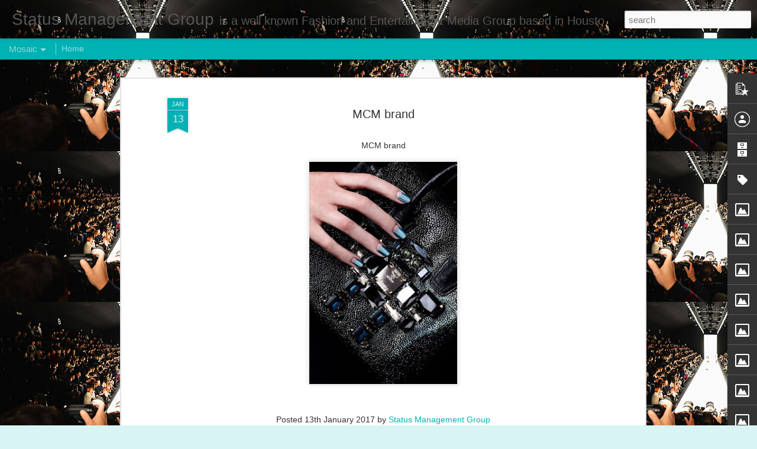

--- FILE ---
content_type: text/javascript; charset=UTF-8
request_url: http://www.statusmanagementgroup.com/?v=0&action=initial&widgetId=Image12&responseType=js&xssi_token=AOuZoY45qtcdrtYNd_yTfimeYtWLWK_OYQ%3A1764257358018
body_size: 335
content:
try {
_WidgetManager._HandleControllerResult('Image12', 'initial',{'title': 'NBA All-Star Weekend Houston,TX', 'width': 374, 'height': 252, 'sourceUrl': 'http://4.bp.blogspot.com/_ear0ZDwX8W4/THKfcaLGN6I/AAAAAAAACwA/tm8ozRqdXRk/S374/jamie+fox+2.jpg', 'caption': 'Jamie Fox', 'link': '', 'shrinkToFit': false, 'sectionWidth': 374});
} catch (e) {
  if (typeof log != 'undefined') {
    log('HandleControllerResult failed: ' + e);
  }
}


--- FILE ---
content_type: text/javascript; charset=UTF-8
request_url: http://www.statusmanagementgroup.com/?v=0&action=initial&widgetId=Image7&responseType=js&xssi_token=AOuZoY45qtcdrtYNd_yTfimeYtWLWK_OYQ%3A1764257358018
body_size: 451
content:
try {
_WidgetManager._HandleControllerResult('Image7', 'initial',{'title': '', 'width': 300, 'height': 167, 'sourceUrl': 'https://blogger.googleusercontent.com/img/b/R29vZ2xl/AVvXsEiBb10jjhA0gledetozZ4YkZm9u2DPcE9KAoDpiT2i36p3rMW7OfRppSGQ-jxm3Q-LzL0Mh7MpgFilh7TbQKge4Q07xZh2fT7-hLH7qtNHxmVtsO2HW-YD-DzHsxQTnDMmEVbC-A8grPuoN/s300/465311_378125858885679_363883946976537_1223296_2049186711_o.jpg', 'caption': '', 'link': '', 'shrinkToFit': false, 'sectionWidth': 300});
} catch (e) {
  if (typeof log != 'undefined') {
    log('HandleControllerResult failed: ' + e);
  }
}


--- FILE ---
content_type: text/javascript; charset=UTF-8
request_url: http://www.statusmanagementgroup.com/?v=0&action=initial&widgetId=Image5&responseType=js&xssi_token=AOuZoY45qtcdrtYNd_yTfimeYtWLWK_OYQ%3A1764257358018
body_size: 432
content:
try {
_WidgetManager._HandleControllerResult('Image5', 'initial',{'title': '', 'width': 300, 'height': 300, 'sourceUrl': 'https://blogger.googleusercontent.com/img/b/R29vZ2xl/AVvXsEj5D_n-zN8prjJ1RT8xHRffVjuELRdtWtqXrXZ8QuGDH80k55DnmUIf-p8FOHoEUczvi-TP7KxUijb98HAmjJp-uvuu1WPmtTmUrmbOarG4qRK2sW2BhKVDSSCR8FGeJiC8co6AZydF4kt6/s300/527618_4151513356299_1190581364_n.jpg', 'caption': '', 'link': '', 'shrinkToFit': false, 'sectionWidth': 300});
} catch (e) {
  if (typeof log != 'undefined') {
    log('HandleControllerResult failed: ' + e);
  }
}


--- FILE ---
content_type: text/javascript; charset=UTF-8
request_url: http://www.statusmanagementgroup.com/?v=0&action=initial&widgetId=Image8&responseType=js&xssi_token=AOuZoY45qtcdrtYNd_yTfimeYtWLWK_OYQ%3A1764257358018
body_size: 419
content:
try {
_WidgetManager._HandleControllerResult('Image8', 'initial',{'title': '', 'width': 100, 'height': 150, 'sourceUrl': 'https://blogger.googleusercontent.com/img/b/R29vZ2xl/AVvXsEhSJZDizeSsLULdc7B78LuLB_PMotEfztCW8v_sWg9lIjlxijpcZhMz1XBOqqoBvsiOViOwnB4j6Qggowrb6Ph0wPlCNbH71Sj0EsNYOVFu9GsaKuofe_SwR5WZwCrMcObdzKE47vdd5DvT/s150/IMG_9676.JPG', 'caption': 'MBFW NY', 'link': '', 'shrinkToFit': true, 'sectionWidth': 150});
} catch (e) {
  if (typeof log != 'undefined') {
    log('HandleControllerResult failed: ' + e);
  }
}


--- FILE ---
content_type: text/javascript; charset=UTF-8
request_url: http://www.statusmanagementgroup.com/?v=0&action=initial&widgetId=Image2&responseType=js&xssi_token=AOuZoY45qtcdrtYNd_yTfimeYtWLWK_OYQ%3A1764257358018
body_size: 423
content:
try {
_WidgetManager._HandleControllerResult('Image2', 'initial',{'title': '', 'width': 150, 'height': 100, 'sourceUrl': 'https://blogger.googleusercontent.com/img/b/R29vZ2xl/AVvXsEhCLIT8EDKGfqKp1CZtAE0PuB5iUN9AND5ht3ZWrywg9uF0KkgEGRv5AsbgZQd52kuP-OBpS2WAvQAVePLOPMG3vP77EfdngsT8mytZAVaUx9lNblj5IFdr5UiWCCeRb5m2DU1sb5FxF_j0/s150/Nautica+4.jpg', 'caption': 'kjeffries/SMG', 'link': '', 'shrinkToFit': true, 'sectionWidth': 150});
} catch (e) {
  if (typeof log != 'undefined') {
    log('HandleControllerResult failed: ' + e);
  }
}


--- FILE ---
content_type: text/javascript; charset=UTF-8
request_url: http://www.statusmanagementgroup.com/?v=0&action=initial&widgetId=Image6&responseType=js&xssi_token=AOuZoY45qtcdrtYNd_yTfimeYtWLWK_OYQ%3A1764257358018
body_size: 446
content:
try {
_WidgetManager._HandleControllerResult('Image6', 'initial',{'title': 'Mercedes-Benz Fashion Week NY', 'width': 100, 'height': 150, 'sourceUrl': 'https://blogger.googleusercontent.com/img/b/R29vZ2xl/AVvXsEjYmF_5kCOdYOWC1Jrs8tdI7HqoGkEP5kLBe2Ov0Sb09EpfkODLoM56mPpwH0WlQZKqXmUu6nX_3W7DOAO2anvHSONTPiwE8ygvox87fTVq6_5VGXUnz3Sqbn8zgEM-JV11wl39awv7npU/s150/IMG_9301.JPG', 'caption': 'kjeffries/SMG', 'link': '', 'shrinkToFit': false, 'sectionWidth': 150});
} catch (e) {
  if (typeof log != 'undefined') {
    log('HandleControllerResult failed: ' + e);
  }
}


--- FILE ---
content_type: text/javascript; charset=UTF-8
request_url: http://www.statusmanagementgroup.com/?v=0&action=initial&widgetId=Image13&responseType=js&xssi_token=AOuZoY45qtcdrtYNd_yTfimeYtWLWK_OYQ%3A1764257358018
body_size: 330
content:
try {
_WidgetManager._HandleControllerResult('Image13', 'initial',{'title': '', 'width': 249, 'height': 374, 'sourceUrl': 'http://3.bp.blogspot.com/_ear0ZDwX8W4/THKjwTEZj7I/AAAAAAAACxA/LDOUL0sn5D4/S374/tyson+bedford+2.jpg', 'caption': 'Mercedes-Benz Fashion Week NY', 'link': '', 'shrinkToFit': false, 'sectionWidth': 374});
} catch (e) {
  if (typeof log != 'undefined') {
    log('HandleControllerResult failed: ' + e);
  }
}


--- FILE ---
content_type: text/javascript; charset=UTF-8
request_url: http://www.statusmanagementgroup.com/?v=0&action=initial&widgetId=Image12&responseType=js&xssi_token=AOuZoY45qtcdrtYNd_yTfimeYtWLWK_OYQ%3A1764257358018
body_size: 335
content:
try {
_WidgetManager._HandleControllerResult('Image12', 'initial',{'title': 'NBA All-Star Weekend Houston,TX', 'width': 374, 'height': 252, 'sourceUrl': 'http://4.bp.blogspot.com/_ear0ZDwX8W4/THKfcaLGN6I/AAAAAAAACwA/tm8ozRqdXRk/S374/jamie+fox+2.jpg', 'caption': 'Jamie Fox', 'link': '', 'shrinkToFit': false, 'sectionWidth': 374});
} catch (e) {
  if (typeof log != 'undefined') {
    log('HandleControllerResult failed: ' + e);
  }
}


--- FILE ---
content_type: text/javascript; charset=UTF-8
request_url: http://www.statusmanagementgroup.com/?v=0&action=initial&widgetId=Image11&responseType=js&xssi_token=AOuZoY45qtcdrtYNd_yTfimeYtWLWK_OYQ%3A1764257358018
body_size: 345
content:
try {
_WidgetManager._HandleControllerResult('Image11', 'initial',{'title': 'The New Home for Mercedes-Benz Fashion Week NY', 'width': 374, 'height': 210, 'sourceUrl': 'http://2.bp.blogspot.com/_ear0ZDwX8W4/THKkesqzd-I/AAAAAAAACxI/K7DdwApyPh4/S374/New+home.JPG', 'caption': 'Lincoln Center', 'link': '', 'shrinkToFit': false, 'sectionWidth': 374});
} catch (e) {
  if (typeof log != 'undefined') {
    log('HandleControllerResult failed: ' + e);
  }
}


--- FILE ---
content_type: text/javascript; charset=UTF-8
request_url: http://www.statusmanagementgroup.com/?v=0&action=initial&widgetId=Image13&responseType=js&xssi_token=AOuZoY45qtcdrtYNd_yTfimeYtWLWK_OYQ%3A1764257358018
body_size: 330
content:
try {
_WidgetManager._HandleControllerResult('Image13', 'initial',{'title': '', 'width': 249, 'height': 374, 'sourceUrl': 'http://3.bp.blogspot.com/_ear0ZDwX8W4/THKjwTEZj7I/AAAAAAAACxA/LDOUL0sn5D4/S374/tyson+bedford+2.jpg', 'caption': 'Mercedes-Benz Fashion Week NY', 'link': '', 'shrinkToFit': false, 'sectionWidth': 374});
} catch (e) {
  if (typeof log != 'undefined') {
    log('HandleControllerResult failed: ' + e);
  }
}


--- FILE ---
content_type: text/javascript; charset=UTF-8
request_url: http://www.statusmanagementgroup.com/?v=0&action=initial&widgetId=Image14&responseType=js&xssi_token=AOuZoY45qtcdrtYNd_yTfimeYtWLWK_OYQ%3A1764257358018
body_size: 303
content:
try {
_WidgetManager._HandleControllerResult('Image14', 'initial',{'title': '', 'width': 150, 'height': 111, 'sourceUrl': 'http://3.bp.blogspot.com/_ear0ZDwX8W4/TKYRq6KXjlI/AAAAAAAAEVQ/2q-wGRWGpto/S150/logo+for+blog.jpg', 'caption': '', 'link': '', 'shrinkToFit': false, 'sectionWidth': 150});
} catch (e) {
  if (typeof log != 'undefined') {
    log('HandleControllerResult failed: ' + e);
  }
}


--- FILE ---
content_type: text/javascript; charset=UTF-8
request_url: http://www.statusmanagementgroup.com/?v=0&action=initial&widgetId=Image9&responseType=js&xssi_token=AOuZoY45qtcdrtYNd_yTfimeYtWLWK_OYQ%3A1764257358018
body_size: 423
content:
try {
_WidgetManager._HandleControllerResult('Image9', 'initial',{'title': '', 'width': 300, 'height': 240, 'sourceUrl': 'https://blogger.googleusercontent.com/img/b/R29vZ2xl/AVvXsEhgY_oLIkaPTYwsDhuM8avEFOuhqSkSnjpF0fV-q7nh3y0q5_sF0yeScKOrFKx82R_hmM6VFRdXHRB4_g7JKRp7ZE4Y4tx2pYUSX-wfaNW2wzP4Ezx4EKa3uVh7hloF4mPtVdhWrhtu7eVG/s300/_RAH5996.jpg', 'caption': 'kjeffries/SMG', 'link': '', 'shrinkToFit': true, 'sectionWidth': 300});
} catch (e) {
  if (typeof log != 'undefined') {
    log('HandleControllerResult failed: ' + e);
  }
}


--- FILE ---
content_type: text/javascript; charset=UTF-8
request_url: http://www.statusmanagementgroup.com/?v=0&action=initial&widgetId=PopularPosts1&responseType=js&xssi_token=AOuZoY45qtcdrtYNd_yTfimeYtWLWK_OYQ%3A1764257358018
body_size: 821
content:
try {
_WidgetManager._HandleControllerResult('PopularPosts1', 'initial',{'title': '', 'showSnippets': true, 'showThumbnails': true, 'thumbnailSize': 72, 'showAuthor': false, 'showDate': false, 'posts': [{'id': '2358854449519517797', 'title': '(no title)', 'href': 'http://www.statusmanagementgroup.com/2023/03/blog-post.html', 'snippet': 'BOGNER SS23 COLLECTION photographed by MAX VON TREU \xa0', 'thumbnail': 'https://blogger.googleusercontent.com/img/b/R29vZ2xl/AVvXsEgszNoJ4Adjnp9JNjlbJLnD0B0OVUByArbrLpePRg9_GkNxyziCS4vT_ignFtVxOhVNn-FNS9WLW6DX-CuIYHNXxhnLY2IYSZfweekJcvoxkuHa2fspgCdqfcuym-G-SeXAv6bO7M3rJ9Zv3y2HKyXE8H0c9FHfUi_fo3R89a2C2wG3j5zPNOP1YKKc/s72-c/1260x-big220722-232-05-sell-in-ready-to-wear-men-7.jpg', 'featuredImage': 'https://blogger.googleusercontent.com/img/b/R29vZ2xl/AVvXsEgszNoJ4Adjnp9JNjlbJLnD0B0OVUByArbrLpePRg9_GkNxyziCS4vT_ignFtVxOhVNn-FNS9WLW6DX-CuIYHNXxhnLY2IYSZfweekJcvoxkuHa2fspgCdqfcuym-G-SeXAv6bO7M3rJ9Zv3y2HKyXE8H0c9FHfUi_fo3R89a2C2wG3j5zPNOP1YKKc/s320/1260x-big220722-232-05-sell-in-ready-to-wear-men-7.jpg'}, {'id': '6125628548794827881', 'title': '(no title)', 'href': 'http://www.statusmanagementgroup.com/2021/09/blog-post_2.html', 'snippet': '\xa0', 'thumbnail': 'https://blogger.googleusercontent.com/img/b/R29vZ2xl/AVvXsEips3P9XVCuedkvOJw1BYNG2PZKWpET4Ab2ivBwdMTHM6KXR0_Z9hLU3l0Vc2w6qlsINVPEa8zWa7J60ttGS6eD40DeK1xKI3kTeaorzOoupJvxk7qcc6eBaWhaE_-w2cePRsf6x36mfu8/s72-c/2000x2000-bigcover-2-vetsi.jpg', 'featuredImage': 'https://blogger.googleusercontent.com/img/b/R29vZ2xl/AVvXsEips3P9XVCuedkvOJw1BYNG2PZKWpET4Ab2ivBwdMTHM6KXR0_Z9hLU3l0Vc2w6qlsINVPEa8zWa7J60ttGS6eD40DeK1xKI3kTeaorzOoupJvxk7qcc6eBaWhaE_-w2cePRsf6x36mfu8/s320/2000x2000-bigcover-2-vetsi.jpg'}]});
} catch (e) {
  if (typeof log != 'undefined') {
    log('HandleControllerResult failed: ' + e);
  }
}


--- FILE ---
content_type: text/javascript; charset=UTF-8
request_url: http://www.statusmanagementgroup.com/?v=0&action=initial&widgetId=Image7&responseType=js&xssi_token=AOuZoY45qtcdrtYNd_yTfimeYtWLWK_OYQ%3A1764257358018
body_size: 451
content:
try {
_WidgetManager._HandleControllerResult('Image7', 'initial',{'title': '', 'width': 300, 'height': 167, 'sourceUrl': 'https://blogger.googleusercontent.com/img/b/R29vZ2xl/AVvXsEiBb10jjhA0gledetozZ4YkZm9u2DPcE9KAoDpiT2i36p3rMW7OfRppSGQ-jxm3Q-LzL0Mh7MpgFilh7TbQKge4Q07xZh2fT7-hLH7qtNHxmVtsO2HW-YD-DzHsxQTnDMmEVbC-A8grPuoN/s300/465311_378125858885679_363883946976537_1223296_2049186711_o.jpg', 'caption': '', 'link': '', 'shrinkToFit': false, 'sectionWidth': 300});
} catch (e) {
  if (typeof log != 'undefined') {
    log('HandleControllerResult failed: ' + e);
  }
}


--- FILE ---
content_type: text/javascript; charset=UTF-8
request_url: http://www.statusmanagementgroup.com/?v=0&action=initial&widgetId=Image3&responseType=js&xssi_token=AOuZoY45qtcdrtYNd_yTfimeYtWLWK_OYQ%3A1764257358018
body_size: 304
content:
try {
_WidgetManager._HandleControllerResult('Image3', 'initial',{'title': '', 'width': 150, 'height': 100, 'sourceUrl': 'http://2.bp.blogspot.com/_ear0ZDwX8W4/THKh8hAjLMI/AAAAAAAACwo/_NydodK2eBg/S165/Josh+and+the+girls.jpg', 'caption': '', 'link': '', 'shrinkToFit': false, 'sectionWidth': 150});
} catch (e) {
  if (typeof log != 'undefined') {
    log('HandleControllerResult failed: ' + e);
  }
}


--- FILE ---
content_type: text/javascript; charset=UTF-8
request_url: http://www.statusmanagementgroup.com/?v=0&action=initial&widgetId=Image5&responseType=js&xssi_token=AOuZoY45qtcdrtYNd_yTfimeYtWLWK_OYQ%3A1764257358018
body_size: 432
content:
try {
_WidgetManager._HandleControllerResult('Image5', 'initial',{'title': '', 'width': 300, 'height': 300, 'sourceUrl': 'https://blogger.googleusercontent.com/img/b/R29vZ2xl/AVvXsEj5D_n-zN8prjJ1RT8xHRffVjuELRdtWtqXrXZ8QuGDH80k55DnmUIf-p8FOHoEUczvi-TP7KxUijb98HAmjJp-uvuu1WPmtTmUrmbOarG4qRK2sW2BhKVDSSCR8FGeJiC8co6AZydF4kt6/s300/527618_4151513356299_1190581364_n.jpg', 'caption': '', 'link': '', 'shrinkToFit': false, 'sectionWidth': 300});
} catch (e) {
  if (typeof log != 'undefined') {
    log('HandleControllerResult failed: ' + e);
  }
}


--- FILE ---
content_type: text/javascript; charset=UTF-8
request_url: http://www.statusmanagementgroup.com/?v=0&action=initial&widgetId=Image3&responseType=js&xssi_token=AOuZoY45qtcdrtYNd_yTfimeYtWLWK_OYQ%3A1764257358018
body_size: 304
content:
try {
_WidgetManager._HandleControllerResult('Image3', 'initial',{'title': '', 'width': 150, 'height': 100, 'sourceUrl': 'http://2.bp.blogspot.com/_ear0ZDwX8W4/THKh8hAjLMI/AAAAAAAACwo/_NydodK2eBg/S165/Josh+and+the+girls.jpg', 'caption': '', 'link': '', 'shrinkToFit': false, 'sectionWidth': 150});
} catch (e) {
  if (typeof log != 'undefined') {
    log('HandleControllerResult failed: ' + e);
  }
}


--- FILE ---
content_type: text/javascript; charset=UTF-8
request_url: http://www.statusmanagementgroup.com/?v=0&action=initial&widgetId=Label1&responseType=js&xssi_token=AOuZoY45qtcdrtYNd_yTfimeYtWLWK_OYQ%3A1764257358018
body_size: 3032
content:
try {
_WidgetManager._HandleControllerResult('Label1', 'initial',{'title': 'Labels', 'display': 'list', 'showFreqNumbers': true, 'labels': [{'name': '2010', 'count': 1, 'cssSize': 1, 'url': 'http://www.statusmanagementgroup.com/search/label/2010'}, {'name': '2010 Houston', 'count': 1, 'cssSize': 1, 'url': 'http://www.statusmanagementgroup.com/search/label/2010%20Houston'}, {'name': 'A New Material Girl; Madonna', 'count': 1, 'cssSize': 1, 'url': 'http://www.statusmanagementgroup.com/search/label/A%20New%20Material%20Girl%3B%20Madonna'}, {'name': 'Alain Mikli Eyewear Spring 2011', 'count': 1, 'cssSize': 1, 'url': 'http://www.statusmanagementgroup.com/search/label/Alain%20Mikli%20Eyewear%20Spring%202011'}, {'name': 'Alexander McQueen', 'count': 1, 'cssSize': 1, 'url': 'http://www.statusmanagementgroup.com/search/label/Alexander%20McQueen'}, {'name': 'and Coming Events of Fashion Around the World', 'count': 1, 'cssSize': 1, 'url': 'http://www.statusmanagementgroup.com/search/label/and%20Coming%20Events%20of%20Fashion%20Around%20the%20World'}, {'name': 'Arise African Collection NY 2010 Spring', 'count': 1, 'cssSize': 1, 'url': 'http://www.statusmanagementgroup.com/search/label/Arise%20African%20Collection%20NY%202010%20Spring'}, {'name': 'Arise African Collection/Cesar Galindo Collection', 'count': 1, 'cssSize': 1, 'url': 'http://www.statusmanagementgroup.com/search/label/Arise%20African%20Collection%2FCesar%20Galindo%20Collection'}, {'name': 'Audi Fashion Houston 2010', 'count': 1, 'cssSize': 1, 'url': 'http://www.statusmanagementgroup.com/search/label/Audi%20Fashion%20Houston%202010'}, {'name': 'Audi Fashion Houston 2011', 'count': 1, 'cssSize': 1, 'url': 'http://www.statusmanagementgroup.com/search/label/Audi%20Fashion%20Houston%202011'}, {'name': 'Audi Fashion Houston 2011 S/S Collection', 'count': 1, 'cssSize': 1, 'url': 'http://www.statusmanagementgroup.com/search/label/Audi%20Fashion%20Houston%202011%20S%2FS%20Collection'}, {'name': 'Audi USA', 'count': 1, 'cssSize': 1, 'url': 'http://www.statusmanagementgroup.com/search/label/Audi%20USA'}, {'name': 'Australian Sheepskin Boots', 'count': 1, 'cssSize': 1, 'url': 'http://www.statusmanagementgroup.com/search/label/Australian%20Sheepskin%20Boots'}, {'name': 'Balmain Collection', 'count': 1, 'cssSize': 1, 'url': 'http://www.statusmanagementgroup.com/search/label/Balmain%20Collection'}, {'name': 'Best Places to Chill Out', 'count': 1, 'cssSize': 1, 'url': 'http://www.statusmanagementgroup.com/search/label/Best%20Places%20to%20Chill%20Out'}, {'name': 'bootzwalla.com', 'count': 1, 'cssSize': 1, 'url': 'http://www.statusmanagementgroup.com/search/label/bootzwalla.com'}, {'name': 'calvinkleinjeans.com', 'count': 1, 'cssSize': 1, 'url': 'http://www.statusmanagementgroup.com/search/label/calvinkleinjeans.com'}, {'name': 'Carmen Marc Valvo', 'count': 1, 'cssSize': 1, 'url': 'http://www.statusmanagementgroup.com/search/label/Carmen%20Marc%20Valvo'}, {'name': 'Carolina Herrera 2011 Fall', 'count': 1, 'cssSize': 1, 'url': 'http://www.statusmanagementgroup.com/search/label/Carolina%20Herrera%202011%20Fall'}, {'name': 'Catherine Malandrino', 'count': 1, 'cssSize': 1, 'url': 'http://www.statusmanagementgroup.com/search/label/Catherine%20Malandrino'}, {'name': 'Celebrity Stylist/ Eric Archibald- MTV', 'count': 1, 'cssSize': 1, 'url': 'http://www.statusmanagementgroup.com/search/label/Celebrity%20Stylist%2F%20Eric%20Archibald-%20MTV'}, {'name': 'Celebrity Stylist/ Roger McKenzie', 'count': 1, 'cssSize': 1, 'url': 'http://www.statusmanagementgroup.com/search/label/Celebrity%20Stylist%2F%20Roger%20McKenzie'}, {'name': 'Celestino by Sergio Guadarrama', 'count': 1, 'cssSize': 1, 'url': 'http://www.statusmanagementgroup.com/search/label/Celestino%20by%20Sergio%20Guadarrama'}, {'name': 'Cesar Galindo 2010 Spring Collection Video NYC', 'count': 1, 'cssSize': 1, 'url': 'http://www.statusmanagementgroup.com/search/label/Cesar%20Galindo%202010%20Spring%20Collection%20Video%20NYC'}, {'name': 'Chloe Dao 2009 Fall Collection', 'count': 1, 'cssSize': 1, 'url': 'http://www.statusmanagementgroup.com/search/label/Chloe%20Dao%202009%20Fall%20Collection'}, {'name': 'Colin Rich- Germany', 'count': 1, 'cssSize': 1, 'url': 'http://www.statusmanagementgroup.com/search/label/Colin%20Rich-%20Germany'}, {'name': 'Dante Milton for Ardinary Clothing Co.', 'count': 1, 'cssSize': 1, 'url': 'http://www.statusmanagementgroup.com/search/label/Dante%20Milton%20for%20Ardinary%20Clothing%20Co.'}, {'name': 'David Yurman', 'count': 1, 'cssSize': 1, 'url': 'http://www.statusmanagementgroup.com/search/label/David%20Yurman'}, {'name': 'DAY ONE of Audi Fashion Houston 2010**2011 S/S Collection', 'count': 1, 'cssSize': 1, 'url': 'http://www.statusmanagementgroup.com/search/label/DAY%20ONE%20of%20Audi%20Fashion%20Houston%202010**2011%20S%2FS%20Collection'}, {'name': 'DAY THREE Audi Fashion Houston 2010**2011 S/S Colection', 'count': 1, 'cssSize': 1, 'url': 'http://www.statusmanagementgroup.com/search/label/DAY%20THREE%20Audi%20Fashion%20Houston%202010**2011%20S%2FS%20Colection'}, {'name': 'DAY TWO Fashion Houston 2010**2011 S/S Collection', 'count': 1, 'cssSize': 1, 'url': 'http://www.statusmanagementgroup.com/search/label/DAY%20TWO%20Fashion%20Houston%202010**2011%20S%2FS%20Collection'}, {'name': 'Designer Christina Duxa MBFW Berlin 2011 S/S', 'count': 1, 'cssSize': 1, 'url': 'http://www.statusmanagementgroup.com/search/label/Designer%20Christina%20Duxa%20MBFW%20Berlin%202011%20S%2FS'}, {'name': 'DIANE von FURSTENBERG', 'count': 1, 'cssSize': 1, 'url': 'http://www.statusmanagementgroup.com/search/label/DIANE%20von%20FURSTENBERG'}, {'name': 'Diesel Black Gold', 'count': 1, 'cssSize': 1, 'url': 'http://www.statusmanagementgroup.com/search/label/Diesel%20Black%20Gold'}, {'name': 'Director of Photography s.m.g. Kevin Jeffries for Audi Fashion Houston 2010', 'count': 1, 'cssSize': 1, 'url': 'http://www.statusmanagementgroup.com/search/label/Director%20of%20Photography%20s.m.g.%20Kevin%20Jeffries%20for%20Audi%20Fashion%20Houston%202010'}, {'name': 'Dj Carlos Silva- Netherlands', 'count': 1, 'cssSize': 1, 'url': 'http://www.statusmanagementgroup.com/search/label/Dj%20Carlos%20Silva-%20Netherlands'}, {'name': 'Eileen Fisher', 'count': 1, 'cssSize': 1, 'url': 'http://www.statusmanagementgroup.com/search/label/Eileen%20Fisher'}, {'name': 'Engagement Ring Buying Guide', 'count': 1, 'cssSize': 1, 'url': 'http://www.statusmanagementgroup.com/search/label/Engagement%20Ring%20Buying%20Guide'}, {'name': 'Fashion by Michael Star', 'count': 1, 'cssSize': 1, 'url': 'http://www.statusmanagementgroup.com/search/label/Fashion%20by%20Michael%20Star'}, {'name': 'Fashion Designer Nizar Roumani', 'count': 1, 'cssSize': 1, 'url': 'http://www.statusmanagementgroup.com/search/label/Fashion%20Designer%20Nizar%20Roumani'}, {'name': 'Fashion Night Out Sept. 10', 'count': 2, 'cssSize': 2, 'url': 'http://www.statusmanagementgroup.com/search/label/Fashion%20Night%20Out%20Sept.%2010'}, {'name': 'Fergie-Breast Cancer Awareness HOPE shoes', 'count': 1, 'cssSize': 1, 'url': 'http://www.statusmanagementgroup.com/search/label/Fergie-Breast%20Cancer%20Awareness%20HOPE%20shoes'}, {'name': 'Furry Leg Covers and Hemets Stash  www.bootzwalla.com', 'count': 1, 'cssSize': 1, 'url': 'http://www.statusmanagementgroup.com/search/label/Furry%20Leg%20Covers%20and%20Hemets%20Stash%20%20www.bootzwalla.com'}, {'name': 'Gender Bender/ Trend Report', 'count': 1, 'cssSize': 1, 'url': 'http://www.statusmanagementgroup.com/search/label/Gender%20Bender%2F%20Trend%20Report'}, {'name': 'Givenchy Runwat/ Haute Couture Fall 2009', 'count': 1, 'cssSize': 1, 'url': 'http://www.statusmanagementgroup.com/search/label/Givenchy%20Runwat%2F%20Haute%20Couture%20Fall%202009'}, {'name': 'Glory Chen', 'count': 1, 'cssSize': 1, 'url': 'http://www.statusmanagementgroup.com/search/label/Glory%20Chen'}, {'name': 'H.Stern Jewelry Art', 'count': 1, 'cssSize': 1, 'url': 'http://www.statusmanagementgroup.com/search/label/H.Stern%20Jewelry%20Art'}, {'name': 'Houston TX', 'count': 1, 'cssSize': 1, 'url': 'http://www.statusmanagementgroup.com/search/label/Houston%20TX'}, {'name': 'http://smgkjeffries.carbonmade.com', 'count': 1, 'cssSize': 1, 'url': 'http://www.statusmanagementgroup.com/search/label/http%3A%2F%2Fsmgkjeffries.carbonmade.com'}, {'name': 'interview by SMG status management group', 'count': 1, 'cssSize': 1, 'url': 'http://www.statusmanagementgroup.com/search/label/interview%20by%20SMG%20status%20management%20group'}, {'name': 'Jada and Willow Smith in Milan', 'count': 1, 'cssSize': 1, 'url': 'http://www.statusmanagementgroup.com/search/label/Jada%20and%20Willow%20Smith%20in%20Milan'}, {'name': 'Jason and Jessica McMahon- Designers of Lilah Gabriel Brand.', 'count': 1, 'cssSize': 1, 'url': 'http://www.statusmanagementgroup.com/search/label/Jason%20and%20Jessica%20McMahon-%20Designers%20of%20Lilah%20Gabriel%20Brand.'}, {'name': 'Jean Paul Gaultier Fall 2009/ Haute Couture', 'count': 1, 'cssSize': 1, 'url': 'http://www.statusmanagementgroup.com/search/label/Jean%20Paul%20Gaultier%20Fall%202009%2F%20Haute%20Couture'}, {'name': 'KBL Collection-kbleyewear.com', 'count': 1, 'cssSize': 1, 'url': 'http://www.statusmanagementgroup.com/search/label/KBL%20Collection-kbleyewear.com'}, {'name': 'Kirnazabete.com', 'count': 1, 'cssSize': 1, 'url': 'http://www.statusmanagementgroup.com/search/label/Kirnazabete.com'}, {'name': 'kjeffries/SMG', 'count': 5, 'cssSize': 2, 'url': 'http://www.statusmanagementgroup.com/search/label/kjeffries%2FSMG'}, {'name': 'Lace for the Fall', 'count': 1, 'cssSize': 1, 'url': 'http://www.statusmanagementgroup.com/search/label/Lace%20for%20the%20Fall'}, {'name': 'Lane Bryant hot trends', 'count': 1, 'cssSize': 1, 'url': 'http://www.statusmanagementgroup.com/search/label/Lane%20Bryant%20hot%20trends'}, {'name': 'Louis Vuitton', 'count': 1, 'cssSize': 1, 'url': 'http://www.statusmanagementgroup.com/search/label/Louis%20Vuitton'}, {'name': 'Luminess Air- Air Brush Makeup Artist/ Marc Harvey', 'count': 1, 'cssSize': 1, 'url': 'http://www.statusmanagementgroup.com/search/label/Luminess%20Air-%20Air%20Brush%20Makeup%20Artist%2F%20Marc%20Harvey'}, {'name': 'Mercedes-Benz Fashion Week Berlin 2011 S/S---Custo Barcelona 2011 S/S', 'count': 1, 'cssSize': 1, 'url': 'http://www.statusmanagementgroup.com/search/label/Mercedes-Benz%20Fashion%20Week%20Berlin%202011%20S%2FS---Custo%20Barcelona%202011%20S%2FS'}, {'name': 'Mercedes-Benz Fashion Week Berlin 2011 S/S---Rena Lange 2011 S/S', 'count': 1, 'cssSize': 1, 'url': 'http://www.statusmanagementgroup.com/search/label/Mercedes-Benz%20Fashion%20Week%20Berlin%202011%20S%2FS---Rena%20Lange%202011%20S%2FS'}, {'name': 'Mercedes-Benz Fashion Week Miami 2010', 'count': 1, 'cssSize': 1, 'url': 'http://www.statusmanagementgroup.com/search/label/Mercedes-Benz%20Fashion%20Week%20Miami%202010'}, {'name': 'Muse Music Video- Uprising', 'count': 1, 'cssSize': 1, 'url': 'http://www.statusmanagementgroup.com/search/label/Muse%20Music%20Video-%20Uprising'}, {'name': 'Music Xray', 'count': 1, 'cssSize': 1, 'url': 'http://www.statusmanagementgroup.com/search/label/Music%20Xray'}, {'name': 'New Designer/ Graeme Armour', 'count': 1, 'cssSize': 1, 'url': 'http://www.statusmanagementgroup.com/search/label/New%20Designer%2F%20Graeme%20Armour'}, {'name': 'New Designer/ Jonathan Kelsey', 'count': 1, 'cssSize': 1, 'url': 'http://www.statusmanagementgroup.com/search/label/New%20Designer%2F%20Jonathan%20Kelsey'}, {'name': 'New Grand Piano by Audi', 'count': 1, 'cssSize': 1, 'url': 'http://www.statusmanagementgroup.com/search/label/New%20Grand%20Piano%20by%20Audi'}, {'name': 'New Home Damrosch Park', 'count': 1, 'cssSize': 1, 'url': 'http://www.statusmanagementgroup.com/search/label/New%20Home%20Damrosch%20Park'}, {'name': 'Old Hollywood Style', 'count': 1, 'cssSize': 1, 'url': 'http://www.statusmanagementgroup.com/search/label/Old%20Hollywood%20Style'}, {'name': 'Party of the Year at Sanctuary Lounge', 'count': 1, 'cssSize': 1, 'url': 'http://www.statusmanagementgroup.com/search/label/Party%20of%20the%20Year%20at%20Sanctuary%20Lounge'}, {'name': 'Perry Ellis 2010 Fall Collection', 'count': 1, 'cssSize': 1, 'url': 'http://www.statusmanagementgroup.com/search/label/Perry%20Ellis%202010%20Fall%20Collection'}, {'name': 'photo;kjeffries/SMG', 'count': 92, 'cssSize': 5, 'url': 'http://www.statusmanagementgroup.com/search/label/photo%3Bkjeffries%2FSMG'}, {'name': 'President Obama 2009 Nobel Peace Prize', 'count': 1, 'cssSize': 1, 'url': 'http://www.statusmanagementgroup.com/search/label/President%20Obama%202009%20Nobel%20Peace%20Prize'}, {'name': 'Shop - intermixonline.com', 'count': 1, 'cssSize': 1, 'url': 'http://www.statusmanagementgroup.com/search/label/Shop%20-%20intermixonline.com'}, {'name': 'Shop- tacori.com', 'count': 1, 'cssSize': 1, 'url': 'http://www.statusmanagementgroup.com/search/label/Shop-%20tacori.com'}, {'name': 'SMG status management group Worldwide.', 'count': 1, 'cssSize': 1, 'url': 'http://www.statusmanagementgroup.com/search/label/SMG%20status%20management%20group%20Worldwide.'}, {'name': 'The Art of Travel by Louis Vuitton', 'count': 1, 'cssSize': 1, 'url': 'http://www.statusmanagementgroup.com/search/label/The%20Art%20of%20Travel%20by%20Louis%20Vuitton'}, {'name': 'The Black Eyed Peas', 'count': 1, 'cssSize': 1, 'url': 'http://www.statusmanagementgroup.com/search/label/The%20Black%20Eyed%20Peas'}, {'name': 'The Tool Box Collection', 'count': 1, 'cssSize': 1, 'url': 'http://www.statusmanagementgroup.com/search/label/The%20Tool%20Box%20Collection'}, {'name': 'Tom Ford 2011 S/S Women', 'count': 1, 'cssSize': 1, 'url': 'http://www.statusmanagementgroup.com/search/label/Tom%20Ford%202011%20S%2FS%20Women'}, {'name': 'Tommy Hilfiger 2011 Fall Men\x26#39;s', 'count': 2, 'cssSize': 2, 'url': 'http://www.statusmanagementgroup.com/search/label/Tommy%20Hilfiger%202011%20Fall%20Men%27s'}, {'name': 'truereligionbrandjeans.com', 'count': 1, 'cssSize': 1, 'url': 'http://www.statusmanagementgroup.com/search/label/truereligionbrandjeans.com'}, {'name': 'Tumi Airport Friend Bags for men', 'count': 1, 'cssSize': 1, 'url': 'http://www.statusmanagementgroup.com/search/label/Tumi%20Airport%20Friend%20Bags%20for%20men'}, {'name': 'TX', 'count': 1, 'cssSize': 1, 'url': 'http://www.statusmanagementgroup.com/search/label/TX'}, {'name': 'TY Ku Soju', 'count': 1, 'cssSize': 1, 'url': 'http://www.statusmanagementgroup.com/search/label/TY%20Ku%20Soju'}, {'name': 'Upcoming Fashion Events Around the World', 'count': 1, 'cssSize': 1, 'url': 'http://www.statusmanagementgroup.com/search/label/Upcoming%20Fashion%20Events%20Around%20the%20World'}, {'name': 'Uping Coming Events of Fashion Around the World', 'count': 1, 'cssSize': 1, 'url': 'http://www.statusmanagementgroup.com/search/label/Uping%20Coming%20Events%20of%20Fashion%20Around%20the%20World'}, {'name': 'Valley Girl look in the season', 'count': 1, 'cssSize': 1, 'url': 'http://www.statusmanagementgroup.com/search/label/Valley%20Girl%20look%20in%20the%20season'}, {'name': 'VIDEO IS THE NEW BLACK', 'count': 1, 'cssSize': 1, 'url': 'http://www.statusmanagementgroup.com/search/label/VIDEO%20IS%20THE%20NEW%20BLACK'}, {'name': 'Visit the World\x26#39;s Finest Galleries', 'count': 1, 'cssSize': 1, 'url': 'http://www.statusmanagementgroup.com/search/label/Visit%20the%20World%27s%20Finest%20Galleries'}, {'name': 'Where to get Hi-Def Music', 'count': 1, 'cssSize': 1, 'url': 'http://www.statusmanagementgroup.com/search/label/Where%20to%20get%20Hi-Def%20Music'}, {'name': 'White House Black Market.com', 'count': 1, 'cssSize': 1, 'url': 'http://www.statusmanagementgroup.com/search/label/White%20House%20Black%20Market.com'}, {'name': 'www', 'count': 1, 'cssSize': 1, 'url': 'http://www.statusmanagementgroup.com/search/label/www'}, {'name': 'Yolanda Adams debut Collection', 'count': 1, 'cssSize': 1, 'url': 'http://www.statusmanagementgroup.com/search/label/Yolanda%20Adams%20debut%20Collection'}, {'name': 'Zac Posen 2011 S/S', 'count': 1, 'cssSize': 1, 'url': 'http://www.statusmanagementgroup.com/search/label/Zac%20Posen%202011%20S%2FS'}]});
} catch (e) {
  if (typeof log != 'undefined') {
    log('HandleControllerResult failed: ' + e);
  }
}


--- FILE ---
content_type: text/javascript; charset=UTF-8
request_url: http://www.statusmanagementgroup.com/?v=0&action=initial&widgetId=Image14&responseType=js&xssi_token=AOuZoY45qtcdrtYNd_yTfimeYtWLWK_OYQ%3A1764257358018
body_size: 303
content:
try {
_WidgetManager._HandleControllerResult('Image14', 'initial',{'title': '', 'width': 150, 'height': 111, 'sourceUrl': 'http://3.bp.blogspot.com/_ear0ZDwX8W4/TKYRq6KXjlI/AAAAAAAAEVQ/2q-wGRWGpto/S150/logo+for+blog.jpg', 'caption': '', 'link': '', 'shrinkToFit': false, 'sectionWidth': 150});
} catch (e) {
  if (typeof log != 'undefined') {
    log('HandleControllerResult failed: ' + e);
  }
}


--- FILE ---
content_type: text/javascript; charset=UTF-8
request_url: http://www.statusmanagementgroup.com/?v=0&action=initial&widgetId=BlogArchive1&responseType=js&xssi_token=AOuZoY45qtcdrtYNd_yTfimeYtWLWK_OYQ%3A1764257358018
body_size: 8756
content:
try {
_WidgetManager._HandleControllerResult('BlogArchive1', 'initial',{'data': [{'url': 'http://www.statusmanagementgroup.com/2025_07_29_archive.html', 'name': 'Jul 29', 'expclass': 'expanded', 'post-count': 1}, {'url': 'http://www.statusmanagementgroup.com/2023_03_29_archive.html', 'name': 'Mar 29', 'expclass': 'collapsed', 'post-count': 2}, {'url': 'http://www.statusmanagementgroup.com/2021_09_11_archive.html', 'name': 'Sep 11', 'expclass': 'collapsed', 'post-count': 1}, {'url': 'http://www.statusmanagementgroup.com/2021_09_02_archive.html', 'name': 'Sep 02', 'expclass': 'collapsed', 'post-count': 3}, {'url': 'http://www.statusmanagementgroup.com/2021_02_08_archive.html', 'name': 'Feb 08', 'expclass': 'collapsed', 'post-count': 1}, {'url': 'http://www.statusmanagementgroup.com/2020_12_07_archive.html', 'name': 'Dec 07', 'expclass': 'collapsed', 'post-count': 1}, {'url': 'http://www.statusmanagementgroup.com/2020_11_17_archive.html', 'name': 'Nov 17', 'expclass': 'collapsed', 'post-count': 2}, {'url': 'http://www.statusmanagementgroup.com/2020_05_13_archive.html', 'name': 'May 13', 'expclass': 'collapsed', 'post-count': 2}, {'url': 'http://www.statusmanagementgroup.com/2020_04_24_archive.html', 'name': 'Apr 24', 'expclass': 'collapsed', 'post-count': 3}, {'url': 'http://www.statusmanagementgroup.com/2020_04_22_archive.html', 'name': 'Apr 22', 'expclass': 'collapsed', 'post-count': 1}, {'url': 'http://www.statusmanagementgroup.com/2020_03_03_archive.html', 'name': 'Mar 03', 'expclass': 'collapsed', 'post-count': 1}, {'url': 'http://www.statusmanagementgroup.com/2020_02_11_archive.html', 'name': 'Feb 11', 'expclass': 'collapsed', 'post-count': 5}, {'url': 'http://www.statusmanagementgroup.com/2020_02_04_archive.html', 'name': 'Feb 04', 'expclass': 'collapsed', 'post-count': 1}, {'url': 'http://www.statusmanagementgroup.com/2020_01_13_archive.html', 'name': 'Jan 13', 'expclass': 'collapsed', 'post-count': 1}, {'url': 'http://www.statusmanagementgroup.com/2020_01_07_archive.html', 'name': 'Jan 07', 'expclass': 'collapsed', 'post-count': 2}, {'url': 'http://www.statusmanagementgroup.com/2019_10_29_archive.html', 'name': 'Oct 29', 'expclass': 'collapsed', 'post-count': 4}, {'url': 'http://www.statusmanagementgroup.com/2019_09_06_archive.html', 'name': 'Sep 06', 'expclass': 'collapsed', 'post-count': 1}, {'url': 'http://www.statusmanagementgroup.com/2019_09_04_archive.html', 'name': 'Sep 04', 'expclass': 'collapsed', 'post-count': 3}, {'url': 'http://www.statusmanagementgroup.com/2019_08_16_archive.html', 'name': 'Aug 16', 'expclass': 'collapsed', 'post-count': 1}, {'url': 'http://www.statusmanagementgroup.com/2019_08_15_archive.html', 'name': 'Aug 15', 'expclass': 'collapsed', 'post-count': 1}, {'url': 'http://www.statusmanagementgroup.com/2019_07_21_archive.html', 'name': 'Jul 21', 'expclass': 'collapsed', 'post-count': 1}, {'url': 'http://www.statusmanagementgroup.com/2019_07_11_archive.html', 'name': 'Jul 11', 'expclass': 'collapsed', 'post-count': 1}, {'url': 'http://www.statusmanagementgroup.com/2019_07_09_archive.html', 'name': 'Jul 09', 'expclass': 'collapsed', 'post-count': 2}, {'url': 'http://www.statusmanagementgroup.com/2019_07_03_archive.html', 'name': 'Jul 03', 'expclass': 'collapsed', 'post-count': 1}, {'url': 'http://www.statusmanagementgroup.com/2019_06_20_archive.html', 'name': 'Jun 20', 'expclass': 'collapsed', 'post-count': 2}, {'url': 'http://www.statusmanagementgroup.com/2019_06_11_archive.html', 'name': 'Jun 11', 'expclass': 'collapsed', 'post-count': 1}, {'url': 'http://www.statusmanagementgroup.com/2019_05_04_archive.html', 'name': 'May 04', 'expclass': 'collapsed', 'post-count': 3}, {'url': 'http://www.statusmanagementgroup.com/2019_04_14_archive.html', 'name': 'Apr 14', 'expclass': 'collapsed', 'post-count': 1}, {'url': 'http://www.statusmanagementgroup.com/2019_04_09_archive.html', 'name': 'Apr 09', 'expclass': 'collapsed', 'post-count': 3}, {'url': 'http://www.statusmanagementgroup.com/2019_03_26_archive.html', 'name': 'Mar 26', 'expclass': 'collapsed', 'post-count': 4}, {'url': 'http://www.statusmanagementgroup.com/2019_03_05_archive.html', 'name': 'Mar 05', 'expclass': 'collapsed', 'post-count': 1}, {'url': 'http://www.statusmanagementgroup.com/2019_02_25_archive.html', 'name': 'Feb 25', 'expclass': 'collapsed', 'post-count': 1}, {'url': 'http://www.statusmanagementgroup.com/2019_02_12_archive.html', 'name': 'Feb 12', 'expclass': 'collapsed', 'post-count': 1}, {'url': 'http://www.statusmanagementgroup.com/2019_02_11_archive.html', 'name': 'Feb 11', 'expclass': 'collapsed', 'post-count': 1}, {'url': 'http://www.statusmanagementgroup.com/2019_02_10_archive.html', 'name': 'Feb 10', 'expclass': 'collapsed', 'post-count': 3}, {'url': 'http://www.statusmanagementgroup.com/2019_02_06_archive.html', 'name': 'Feb 06', 'expclass': 'collapsed', 'post-count': 1}, {'url': 'http://www.statusmanagementgroup.com/2019_02_04_archive.html', 'name': 'Feb 04', 'expclass': 'collapsed', 'post-count': 3}, {'url': 'http://www.statusmanagementgroup.com/2019_02_02_archive.html', 'name': 'Feb 02', 'expclass': 'collapsed', 'post-count': 1}, {'url': 'http://www.statusmanagementgroup.com/2019_02_01_archive.html', 'name': 'Feb 01', 'expclass': 'collapsed', 'post-count': 4}, {'url': 'http://www.statusmanagementgroup.com/2019_01_24_archive.html', 'name': 'Jan 24', 'expclass': 'collapsed', 'post-count': 1}, {'url': 'http://www.statusmanagementgroup.com/2019_01_22_archive.html', 'name': 'Jan 22', 'expclass': 'collapsed', 'post-count': 2}, {'url': 'http://www.statusmanagementgroup.com/2019_01_15_archive.html', 'name': 'Jan 15', 'expclass': 'collapsed', 'post-count': 2}, {'url': 'http://www.statusmanagementgroup.com/2019_01_14_archive.html', 'name': 'Jan 14', 'expclass': 'collapsed', 'post-count': 4}, {'url': 'http://www.statusmanagementgroup.com/2019_01_13_archive.html', 'name': 'Jan 13', 'expclass': 'collapsed', 'post-count': 1}, {'url': 'http://www.statusmanagementgroup.com/2019_01_10_archive.html', 'name': 'Jan 10', 'expclass': 'collapsed', 'post-count': 5}, {'url': 'http://www.statusmanagementgroup.com/2019_01_09_archive.html', 'name': 'Jan 09', 'expclass': 'collapsed', 'post-count': 2}, {'url': 'http://www.statusmanagementgroup.com/2019_01_02_archive.html', 'name': 'Jan 02', 'expclass': 'collapsed', 'post-count': 2}, {'url': 'http://www.statusmanagementgroup.com/2018_12_28_archive.html', 'name': 'Dec 28', 'expclass': 'collapsed', 'post-count': 1}, {'url': 'http://www.statusmanagementgroup.com/2018_12_16_archive.html', 'name': 'Dec 16', 'expclass': 'collapsed', 'post-count': 1}, {'url': 'http://www.statusmanagementgroup.com/2018_12_09_archive.html', 'name': 'Dec 09', 'expclass': 'collapsed', 'post-count': 3}, {'url': 'http://www.statusmanagementgroup.com/2018_12_06_archive.html', 'name': 'Dec 06', 'expclass': 'collapsed', 'post-count': 1}, {'url': 'http://www.statusmanagementgroup.com/2018_11_27_archive.html', 'name': 'Nov 27', 'expclass': 'collapsed', 'post-count': 1}, {'url': 'http://www.statusmanagementgroup.com/2018_11_24_archive.html', 'name': 'Nov 24', 'expclass': 'collapsed', 'post-count': 3}, {'url': 'http://www.statusmanagementgroup.com/2018_11_08_archive.html', 'name': 'Nov 08', 'expclass': 'collapsed', 'post-count': 1}, {'url': 'http://www.statusmanagementgroup.com/2018_11_07_archive.html', 'name': 'Nov 07', 'expclass': 'collapsed', 'post-count': 1}, {'url': 'http://www.statusmanagementgroup.com/2018_11_03_archive.html', 'name': 'Nov 03', 'expclass': 'collapsed', 'post-count': 1}, {'url': 'http://www.statusmanagementgroup.com/2018_11_02_archive.html', 'name': 'Nov 02', 'expclass': 'collapsed', 'post-count': 1}, {'url': 'http://www.statusmanagementgroup.com/2018_10_30_archive.html', 'name': 'Oct 30', 'expclass': 'collapsed', 'post-count': 2}, {'url': 'http://www.statusmanagementgroup.com/2018_10_06_archive.html', 'name': 'Oct 06', 'expclass': 'collapsed', 'post-count': 1}, {'url': 'http://www.statusmanagementgroup.com/2018_10_05_archive.html', 'name': 'Oct 05', 'expclass': 'collapsed', 'post-count': 1}, {'url': 'http://www.statusmanagementgroup.com/2018_09_25_archive.html', 'name': 'Sep 25', 'expclass': 'collapsed', 'post-count': 1}, {'url': 'http://www.statusmanagementgroup.com/2018_09_21_archive.html', 'name': 'Sep 21', 'expclass': 'collapsed', 'post-count': 1}, {'url': 'http://www.statusmanagementgroup.com/2018_09_20_archive.html', 'name': 'Sep 20', 'expclass': 'collapsed', 'post-count': 2}, {'url': 'http://www.statusmanagementgroup.com/2018_09_19_archive.html', 'name': 'Sep 19', 'expclass': 'collapsed', 'post-count': 2}, {'url': 'http://www.statusmanagementgroup.com/2018_09_18_archive.html', 'name': 'Sep 18', 'expclass': 'collapsed', 'post-count': 2}, {'url': 'http://www.statusmanagementgroup.com/2018_09_17_archive.html', 'name': 'Sep 17', 'expclass': 'collapsed', 'post-count': 3}, {'url': 'http://www.statusmanagementgroup.com/2018_09_13_archive.html', 'name': 'Sep 13', 'expclass': 'collapsed', 'post-count': 1}, {'url': 'http://www.statusmanagementgroup.com/2018_09_12_archive.html', 'name': 'Sep 12', 'expclass': 'collapsed', 'post-count': 2}, {'url': 'http://www.statusmanagementgroup.com/2018_09_05_archive.html', 'name': 'Sep 05', 'expclass': 'collapsed', 'post-count': 1}, {'url': 'http://www.statusmanagementgroup.com/2018_08_29_archive.html', 'name': 'Aug 29', 'expclass': 'collapsed', 'post-count': 2}, {'url': 'http://www.statusmanagementgroup.com/2018_08_27_archive.html', 'name': 'Aug 27', 'expclass': 'collapsed', 'post-count': 2}, {'url': 'http://www.statusmanagementgroup.com/2018_08_22_archive.html', 'name': 'Aug 22', 'expclass': 'collapsed', 'post-count': 4}, {'url': 'http://www.statusmanagementgroup.com/2018_08_15_archive.html', 'name': 'Aug 15', 'expclass': 'collapsed', 'post-count': 2}, {'url': 'http://www.statusmanagementgroup.com/2018_08_12_archive.html', 'name': 'Aug 12', 'expclass': 'collapsed', 'post-count': 1}, {'url': 'http://www.statusmanagementgroup.com/2018_08_11_archive.html', 'name': 'Aug 11', 'expclass': 'collapsed', 'post-count': 1}, {'url': 'http://www.statusmanagementgroup.com/2018_08_06_archive.html', 'name': 'Aug 06', 'expclass': 'collapsed', 'post-count': 1}, {'url': 'http://www.statusmanagementgroup.com/2018_08_04_archive.html', 'name': 'Aug 04', 'expclass': 'collapsed', 'post-count': 2}, {'url': 'http://www.statusmanagementgroup.com/2018_08_02_archive.html', 'name': 'Aug 02', 'expclass': 'collapsed', 'post-count': 1}, {'url': 'http://www.statusmanagementgroup.com/2018_07_21_archive.html', 'name': 'Jul 21', 'expclass': 'collapsed', 'post-count': 2}, {'url': 'http://www.statusmanagementgroup.com/2018_07_19_archive.html', 'name': 'Jul 19', 'expclass': 'collapsed', 'post-count': 6}, {'url': 'http://www.statusmanagementgroup.com/2018_07_14_archive.html', 'name': 'Jul 14', 'expclass': 'collapsed', 'post-count': 1}, {'url': 'http://www.statusmanagementgroup.com/2018_07_13_archive.html', 'name': 'Jul 13', 'expclass': 'collapsed', 'post-count': 2}, {'url': 'http://www.statusmanagementgroup.com/2018_07_11_archive.html', 'name': 'Jul 11', 'expclass': 'collapsed', 'post-count': 2}, {'url': 'http://www.statusmanagementgroup.com/2018_07_10_archive.html', 'name': 'Jul 10', 'expclass': 'collapsed', 'post-count': 2}, {'url': 'http://www.statusmanagementgroup.com/2018_07_09_archive.html', 'name': 'Jul 09', 'expclass': 'collapsed', 'post-count': 1}, {'url': 'http://www.statusmanagementgroup.com/2018_07_06_archive.html', 'name': 'Jul 06', 'expclass': 'collapsed', 'post-count': 4}, {'url': 'http://www.statusmanagementgroup.com/2018_07_05_archive.html', 'name': 'Jul 05', 'expclass': 'collapsed', 'post-count': 1}, {'url': 'http://www.statusmanagementgroup.com/2018_07_03_archive.html', 'name': 'Jul 03', 'expclass': 'collapsed', 'post-count': 1}, {'url': 'http://www.statusmanagementgroup.com/2018_07_02_archive.html', 'name': 'Jul 02', 'expclass': 'collapsed', 'post-count': 2}, {'url': 'http://www.statusmanagementgroup.com/2018_06_29_archive.html', 'name': 'Jun 29', 'expclass': 'collapsed', 'post-count': 1}, {'url': 'http://www.statusmanagementgroup.com/2018_06_25_archive.html', 'name': 'Jun 25', 'expclass': 'collapsed', 'post-count': 2}, {'url': 'http://www.statusmanagementgroup.com/2018_06_24_archive.html', 'name': 'Jun 24', 'expclass': 'collapsed', 'post-count': 1}, {'url': 'http://www.statusmanagementgroup.com/2018_06_21_archive.html', 'name': 'Jun 21', 'expclass': 'collapsed', 'post-count': 1}, {'url': 'http://www.statusmanagementgroup.com/2018_06_20_archive.html', 'name': 'Jun 20', 'expclass': 'collapsed', 'post-count': 1}, {'url': 'http://www.statusmanagementgroup.com/2018_06_19_archive.html', 'name': 'Jun 19', 'expclass': 'collapsed', 'post-count': 1}, {'url': 'http://www.statusmanagementgroup.com/2018_06_16_archive.html', 'name': 'Jun 16', 'expclass': 'collapsed', 'post-count': 1}, {'url': 'http://www.statusmanagementgroup.com/2018_06_15_archive.html', 'name': 'Jun 15', 'expclass': 'collapsed', 'post-count': 2}, {'url': 'http://www.statusmanagementgroup.com/2018_06_14_archive.html', 'name': 'Jun 14', 'expclass': 'collapsed', 'post-count': 2}, {'url': 'http://www.statusmanagementgroup.com/2018_06_13_archive.html', 'name': 'Jun 13', 'expclass': 'collapsed', 'post-count': 8}, {'url': 'http://www.statusmanagementgroup.com/2018_06_12_archive.html', 'name': 'Jun 12', 'expclass': 'collapsed', 'post-count': 3}, {'url': 'http://www.statusmanagementgroup.com/2018_06_11_archive.html', 'name': 'Jun 11', 'expclass': 'collapsed', 'post-count': 2}, {'url': 'http://www.statusmanagementgroup.com/2018_06_09_archive.html', 'name': 'Jun 09', 'expclass': 'collapsed', 'post-count': 2}, {'url': 'http://www.statusmanagementgroup.com/2018_06_01_archive.html', 'name': 'Jun 01', 'expclass': 'collapsed', 'post-count': 2}, {'url': 'http://www.statusmanagementgroup.com/2018_05_31_archive.html', 'name': 'May 31', 'expclass': 'collapsed', 'post-count': 1}, {'url': 'http://www.statusmanagementgroup.com/2018_05_29_archive.html', 'name': 'May 29', 'expclass': 'collapsed', 'post-count': 1}, {'url': 'http://www.statusmanagementgroup.com/2018_05_25_archive.html', 'name': 'May 25', 'expclass': 'collapsed', 'post-count': 2}, {'url': 'http://www.statusmanagementgroup.com/2018_05_11_archive.html', 'name': 'May 11', 'expclass': 'collapsed', 'post-count': 1}, {'url': 'http://www.statusmanagementgroup.com/2018_05_01_archive.html', 'name': 'May 01', 'expclass': 'collapsed', 'post-count': 1}, {'url': 'http://www.statusmanagementgroup.com/2018_04_30_archive.html', 'name': 'Apr 30', 'expclass': 'collapsed', 'post-count': 4}, {'url': 'http://www.statusmanagementgroup.com/2018_04_18_archive.html', 'name': 'Apr 18', 'expclass': 'collapsed', 'post-count': 1}, {'url': 'http://www.statusmanagementgroup.com/2018_04_17_archive.html', 'name': 'Apr 17', 'expclass': 'collapsed', 'post-count': 2}, {'url': 'http://www.statusmanagementgroup.com/2018_04_11_archive.html', 'name': 'Apr 11', 'expclass': 'collapsed', 'post-count': 1}, {'url': 'http://www.statusmanagementgroup.com/2018_04_08_archive.html', 'name': 'Apr 08', 'expclass': 'collapsed', 'post-count': 1}, {'url': 'http://www.statusmanagementgroup.com/2018_04_06_archive.html', 'name': 'Apr 06', 'expclass': 'collapsed', 'post-count': 1}, {'url': 'http://www.statusmanagementgroup.com/2018_04_02_archive.html', 'name': 'Apr 02', 'expclass': 'collapsed', 'post-count': 6}, {'url': 'http://www.statusmanagementgroup.com/2018_03_27_archive.html', 'name': 'Mar 27', 'expclass': 'collapsed', 'post-count': 2}, {'url': 'http://www.statusmanagementgroup.com/2018_03_14_archive.html', 'name': 'Mar 14', 'expclass': 'collapsed', 'post-count': 1}, {'url': 'http://www.statusmanagementgroup.com/2018_03_01_archive.html', 'name': 'Mar 01', 'expclass': 'collapsed', 'post-count': 3}, {'url': 'http://www.statusmanagementgroup.com/2018_02_28_archive.html', 'name': 'Feb 28', 'expclass': 'collapsed', 'post-count': 1}, {'url': 'http://www.statusmanagementgroup.com/2018_02_27_archive.html', 'name': 'Feb 27', 'expclass': 'collapsed', 'post-count': 2}, {'url': 'http://www.statusmanagementgroup.com/2018_02_26_archive.html', 'name': 'Feb 26', 'expclass': 'collapsed', 'post-count': 1}, {'url': 'http://www.statusmanagementgroup.com/2018_02_25_archive.html', 'name': 'Feb 25', 'expclass': 'collapsed', 'post-count': 1}, {'url': 'http://www.statusmanagementgroup.com/2018_02_19_archive.html', 'name': 'Feb 19', 'expclass': 'collapsed', 'post-count': 2}, {'url': 'http://www.statusmanagementgroup.com/2018_02_15_archive.html', 'name': 'Feb 15', 'expclass': 'collapsed', 'post-count': 2}, {'url': 'http://www.statusmanagementgroup.com/2018_02_14_archive.html', 'name': 'Feb 14', 'expclass': 'collapsed', 'post-count': 1}, {'url': 'http://www.statusmanagementgroup.com/2018_02_12_archive.html', 'name': 'Feb 12', 'expclass': 'collapsed', 'post-count': 2}, {'url': 'http://www.statusmanagementgroup.com/2018_02_01_archive.html', 'name': 'Feb 01', 'expclass': 'collapsed', 'post-count': 1}, {'url': 'http://www.statusmanagementgroup.com/2018_01_30_archive.html', 'name': 'Jan 30', 'expclass': 'collapsed', 'post-count': 3}, {'url': 'http://www.statusmanagementgroup.com/2018_01_29_archive.html', 'name': 'Jan 29', 'expclass': 'collapsed', 'post-count': 1}, {'url': 'http://www.statusmanagementgroup.com/2018_01_27_archive.html', 'name': 'Jan 27', 'expclass': 'collapsed', 'post-count': 1}, {'url': 'http://www.statusmanagementgroup.com/2018_01_24_archive.html', 'name': 'Jan 24', 'expclass': 'collapsed', 'post-count': 1}, {'url': 'http://www.statusmanagementgroup.com/2018_01_22_archive.html', 'name': 'Jan 22', 'expclass': 'collapsed', 'post-count': 8}, {'url': 'http://www.statusmanagementgroup.com/2018_01_21_archive.html', 'name': 'Jan 21', 'expclass': 'collapsed', 'post-count': 1}, {'url': 'http://www.statusmanagementgroup.com/2018_01_20_archive.html', 'name': 'Jan 20', 'expclass': 'collapsed', 'post-count': 1}, {'url': 'http://www.statusmanagementgroup.com/2018_01_18_archive.html', 'name': 'Jan 18', 'expclass': 'collapsed', 'post-count': 2}, {'url': 'http://www.statusmanagementgroup.com/2018_01_17_archive.html', 'name': 'Jan 17', 'expclass': 'collapsed', 'post-count': 2}, {'url': 'http://www.statusmanagementgroup.com/2018_01_16_archive.html', 'name': 'Jan 16', 'expclass': 'collapsed', 'post-count': 1}, {'url': 'http://www.statusmanagementgroup.com/2018_01_09_archive.html', 'name': 'Jan 09', 'expclass': 'collapsed', 'post-count': 2}, {'url': 'http://www.statusmanagementgroup.com/2018_01_08_archive.html', 'name': 'Jan 08', 'expclass': 'collapsed', 'post-count': 1}, {'url': 'http://www.statusmanagementgroup.com/2018_01_03_archive.html', 'name': 'Jan 03', 'expclass': 'collapsed', 'post-count': 1}, {'url': 'http://www.statusmanagementgroup.com/2018_01_02_archive.html', 'name': 'Jan 02', 'expclass': 'collapsed', 'post-count': 1}, {'url': 'http://www.statusmanagementgroup.com/2017_12_27_archive.html', 'name': 'Dec 27', 'expclass': 'collapsed', 'post-count': 1}, {'url': 'http://www.statusmanagementgroup.com/2017_12_24_archive.html', 'name': 'Dec 24', 'expclass': 'collapsed', 'post-count': 1}, {'url': 'http://www.statusmanagementgroup.com/2017_12_19_archive.html', 'name': 'Dec 19', 'expclass': 'collapsed', 'post-count': 7}, {'url': 'http://www.statusmanagementgroup.com/2017_12_18_archive.html', 'name': 'Dec 18', 'expclass': 'collapsed', 'post-count': 3}, {'url': 'http://www.statusmanagementgroup.com/2017_12_14_archive.html', 'name': 'Dec 14', 'expclass': 'collapsed', 'post-count': 2}, {'url': 'http://www.statusmanagementgroup.com/2017_12_09_archive.html', 'name': 'Dec 09', 'expclass': 'collapsed', 'post-count': 3}, {'url': 'http://www.statusmanagementgroup.com/2017_12_05_archive.html', 'name': 'Dec 05', 'expclass': 'collapsed', 'post-count': 3}, {'url': 'http://www.statusmanagementgroup.com/2017_11_28_archive.html', 'name': 'Nov 28', 'expclass': 'collapsed', 'post-count': 1}, {'url': 'http://www.statusmanagementgroup.com/2017_11_27_archive.html', 'name': 'Nov 27', 'expclass': 'collapsed', 'post-count': 1}, {'url': 'http://www.statusmanagementgroup.com/2017_11_24_archive.html', 'name': 'Nov 24', 'expclass': 'collapsed', 'post-count': 2}, {'url': 'http://www.statusmanagementgroup.com/2017_11_20_archive.html', 'name': 'Nov 20', 'expclass': 'collapsed', 'post-count': 1}, {'url': 'http://www.statusmanagementgroup.com/2017_10_26_archive.html', 'name': 'Oct 26', 'expclass': 'collapsed', 'post-count': 3}, {'url': 'http://www.statusmanagementgroup.com/2017_10_20_archive.html', 'name': 'Oct 20', 'expclass': 'collapsed', 'post-count': 1}, {'url': 'http://www.statusmanagementgroup.com/2017_10_15_archive.html', 'name': 'Oct 15', 'expclass': 'collapsed', 'post-count': 3}, {'url': 'http://www.statusmanagementgroup.com/2017_10_12_archive.html', 'name': 'Oct 12', 'expclass': 'collapsed', 'post-count': 3}, {'url': 'http://www.statusmanagementgroup.com/2017_10_11_archive.html', 'name': 'Oct 11', 'expclass': 'collapsed', 'post-count': 1}, {'url': 'http://www.statusmanagementgroup.com/2017_10_10_archive.html', 'name': 'Oct 10', 'expclass': 'collapsed', 'post-count': 1}, {'url': 'http://www.statusmanagementgroup.com/2017_10_09_archive.html', 'name': 'Oct 09', 'expclass': 'collapsed', 'post-count': 1}, {'url': 'http://www.statusmanagementgroup.com/2017_10_03_archive.html', 'name': 'Oct 03', 'expclass': 'collapsed', 'post-count': 3}, {'url': 'http://www.statusmanagementgroup.com/2017_10_02_archive.html', 'name': 'Oct 02', 'expclass': 'collapsed', 'post-count': 2}, {'url': 'http://www.statusmanagementgroup.com/2017_10_01_archive.html', 'name': 'Oct 01', 'expclass': 'collapsed', 'post-count': 1}, {'url': 'http://www.statusmanagementgroup.com/2017_09_30_archive.html', 'name': 'Sep 30', 'expclass': 'collapsed', 'post-count': 5}, {'url': 'http://www.statusmanagementgroup.com/2017_09_29_archive.html', 'name': 'Sep 29', 'expclass': 'collapsed', 'post-count': 5}, {'url': 'http://www.statusmanagementgroup.com/2017_09_28_archive.html', 'name': 'Sep 28', 'expclass': 'collapsed', 'post-count': 2}, {'url': 'http://www.statusmanagementgroup.com/2017_09_24_archive.html', 'name': 'Sep 24', 'expclass': 'collapsed', 'post-count': 5}, {'url': 'http://www.statusmanagementgroup.com/2017_09_18_archive.html', 'name': 'Sep 18', 'expclass': 'collapsed', 'post-count': 2}, {'url': 'http://www.statusmanagementgroup.com/2017_09_15_archive.html', 'name': 'Sep 15', 'expclass': 'collapsed', 'post-count': 5}, {'url': 'http://www.statusmanagementgroup.com/2017_09_11_archive.html', 'name': 'Sep 11', 'expclass': 'collapsed', 'post-count': 3}, {'url': 'http://www.statusmanagementgroup.com/2017_09_06_archive.html', 'name': 'Sep 06', 'expclass': 'collapsed', 'post-count': 2}, {'url': 'http://www.statusmanagementgroup.com/2017_08_31_archive.html', 'name': 'Aug 31', 'expclass': 'collapsed', 'post-count': 1}, {'url': 'http://www.statusmanagementgroup.com/2017_08_30_archive.html', 'name': 'Aug 30', 'expclass': 'collapsed', 'post-count': 1}, {'url': 'http://www.statusmanagementgroup.com/2017_08_29_archive.html', 'name': 'Aug 29', 'expclass': 'collapsed', 'post-count': 5}, {'url': 'http://www.statusmanagementgroup.com/2017_08_27_archive.html', 'name': 'Aug 27', 'expclass': 'collapsed', 'post-count': 4}, {'url': 'http://www.statusmanagementgroup.com/2017_08_25_archive.html', 'name': 'Aug 25', 'expclass': 'collapsed', 'post-count': 1}, {'url': 'http://www.statusmanagementgroup.com/2017_08_23_archive.html', 'name': 'Aug 23', 'expclass': 'collapsed', 'post-count': 4}, {'url': 'http://www.statusmanagementgroup.com/2017_08_20_archive.html', 'name': 'Aug 20', 'expclass': 'collapsed', 'post-count': 1}, {'url': 'http://www.statusmanagementgroup.com/2017_08_17_archive.html', 'name': 'Aug 17', 'expclass': 'collapsed', 'post-count': 3}, {'url': 'http://www.statusmanagementgroup.com/2017_08_15_archive.html', 'name': 'Aug 15', 'expclass': 'collapsed', 'post-count': 2}, {'url': 'http://www.statusmanagementgroup.com/2017_08_11_archive.html', 'name': 'Aug 11', 'expclass': 'collapsed', 'post-count': 5}, {'url': 'http://www.statusmanagementgroup.com/2017_08_04_archive.html', 'name': 'Aug 04', 'expclass': 'collapsed', 'post-count': 2}, {'url': 'http://www.statusmanagementgroup.com/2017_08_01_archive.html', 'name': 'Aug 01', 'expclass': 'collapsed', 'post-count': 1}, {'url': 'http://www.statusmanagementgroup.com/2017_07_28_archive.html', 'name': 'Jul 28', 'expclass': 'collapsed', 'post-count': 2}, {'url': 'http://www.statusmanagementgroup.com/2017_07_26_archive.html', 'name': 'Jul 26', 'expclass': 'collapsed', 'post-count': 3}, {'url': 'http://www.statusmanagementgroup.com/2017_07_22_archive.html', 'name': 'Jul 22', 'expclass': 'collapsed', 'post-count': 1}, {'url': 'http://www.statusmanagementgroup.com/2017_07_18_archive.html', 'name': 'Jul 18', 'expclass': 'collapsed', 'post-count': 1}, {'url': 'http://www.statusmanagementgroup.com/2017_07_13_archive.html', 'name': 'Jul 13', 'expclass': 'collapsed', 'post-count': 2}, {'url': 'http://www.statusmanagementgroup.com/2017_07_12_archive.html', 'name': 'Jul 12', 'expclass': 'collapsed', 'post-count': 1}, {'url': 'http://www.statusmanagementgroup.com/2017_07_11_archive.html', 'name': 'Jul 11', 'expclass': 'collapsed', 'post-count': 1}, {'url': 'http://www.statusmanagementgroup.com/2017_07_10_archive.html', 'name': 'Jul 10', 'expclass': 'collapsed', 'post-count': 2}, {'url': 'http://www.statusmanagementgroup.com/2017_07_08_archive.html', 'name': 'Jul 08', 'expclass': 'collapsed', 'post-count': 1}, {'url': 'http://www.statusmanagementgroup.com/2017_06_30_archive.html', 'name': 'Jun 30', 'expclass': 'collapsed', 'post-count': 5}, {'url': 'http://www.statusmanagementgroup.com/2017_06_29_archive.html', 'name': 'Jun 29', 'expclass': 'collapsed', 'post-count': 1}, {'url': 'http://www.statusmanagementgroup.com/2017_06_27_archive.html', 'name': 'Jun 27', 'expclass': 'collapsed', 'post-count': 1}, {'url': 'http://www.statusmanagementgroup.com/2017_06_23_archive.html', 'name': 'Jun 23', 'expclass': 'collapsed', 'post-count': 6}, {'url': 'http://www.statusmanagementgroup.com/2017_06_12_archive.html', 'name': 'Jun 12', 'expclass': 'collapsed', 'post-count': 1}, {'url': 'http://www.statusmanagementgroup.com/2017_06_11_archive.html', 'name': 'Jun 11', 'expclass': 'collapsed', 'post-count': 4}, {'url': 'http://www.statusmanagementgroup.com/2017_06_09_archive.html', 'name': 'Jun 09', 'expclass': 'collapsed', 'post-count': 1}, {'url': 'http://www.statusmanagementgroup.com/2017_06_06_archive.html', 'name': 'Jun 06', 'expclass': 'collapsed', 'post-count': 1}, {'url': 'http://www.statusmanagementgroup.com/2017_06_05_archive.html', 'name': 'Jun 05', 'expclass': 'collapsed', 'post-count': 1}, {'url': 'http://www.statusmanagementgroup.com/2017_05_31_archive.html', 'name': 'May 31', 'expclass': 'collapsed', 'post-count': 3}, {'url': 'http://www.statusmanagementgroup.com/2017_05_30_archive.html', 'name': 'May 30', 'expclass': 'collapsed', 'post-count': 2}, {'url': 'http://www.statusmanagementgroup.com/2017_05_11_archive.html', 'name': 'May 11', 'expclass': 'collapsed', 'post-count': 1}, {'url': 'http://www.statusmanagementgroup.com/2017_05_09_archive.html', 'name': 'May 09', 'expclass': 'collapsed', 'post-count': 2}, {'url': 'http://www.statusmanagementgroup.com/2017_05_08_archive.html', 'name': 'May 08', 'expclass': 'collapsed', 'post-count': 1}, {'url': 'http://www.statusmanagementgroup.com/2017_05_02_archive.html', 'name': 'May 02', 'expclass': 'collapsed', 'post-count': 2}, {'url': 'http://www.statusmanagementgroup.com/2017_04_26_archive.html', 'name': 'Apr 26', 'expclass': 'collapsed', 'post-count': 1}, {'url': 'http://www.statusmanagementgroup.com/2017_04_24_archive.html', 'name': 'Apr 24', 'expclass': 'collapsed', 'post-count': 3}, {'url': 'http://www.statusmanagementgroup.com/2017_04_20_archive.html', 'name': 'Apr 20', 'expclass': 'collapsed', 'post-count': 4}, {'url': 'http://www.statusmanagementgroup.com/2017_04_18_archive.html', 'name': 'Apr 18', 'expclass': 'collapsed', 'post-count': 2}, {'url': 'http://www.statusmanagementgroup.com/2017_04_17_archive.html', 'name': 'Apr 17', 'expclass': 'collapsed', 'post-count': 2}, {'url': 'http://www.statusmanagementgroup.com/2017_04_13_archive.html', 'name': 'Apr 13', 'expclass': 'collapsed', 'post-count': 2}, {'url': 'http://www.statusmanagementgroup.com/2017_04_11_archive.html', 'name': 'Apr 11', 'expclass': 'collapsed', 'post-count': 1}, {'url': 'http://www.statusmanagementgroup.com/2017_04_07_archive.html', 'name': 'Apr 07', 'expclass': 'collapsed', 'post-count': 1}, {'url': 'http://www.statusmanagementgroup.com/2017_04_06_archive.html', 'name': 'Apr 06', 'expclass': 'collapsed', 'post-count': 2}, {'url': 'http://www.statusmanagementgroup.com/2017_04_05_archive.html', 'name': 'Apr 05', 'expclass': 'collapsed', 'post-count': 1}, {'url': 'http://www.statusmanagementgroup.com/2017_04_03_archive.html', 'name': 'Apr 03', 'expclass': 'collapsed', 'post-count': 3}, {'url': 'http://www.statusmanagementgroup.com/2017_04_01_archive.html', 'name': 'Apr 01', 'expclass': 'collapsed', 'post-count': 1}, {'url': 'http://www.statusmanagementgroup.com/2017_03_30_archive.html', 'name': 'Mar 30', 'expclass': 'collapsed', 'post-count': 1}, {'url': 'http://www.statusmanagementgroup.com/2017_03_22_archive.html', 'name': 'Mar 22', 'expclass': 'collapsed', 'post-count': 2}, {'url': 'http://www.statusmanagementgroup.com/2017_03_17_archive.html', 'name': 'Mar 17', 'expclass': 'collapsed', 'post-count': 3}, {'url': 'http://www.statusmanagementgroup.com/2017_03_13_archive.html', 'name': 'Mar 13', 'expclass': 'collapsed', 'post-count': 3}, {'url': 'http://www.statusmanagementgroup.com/2017_03_10_archive.html', 'name': 'Mar 10', 'expclass': 'collapsed', 'post-count': 1}, {'url': 'http://www.statusmanagementgroup.com/2017_03_04_archive.html', 'name': 'Mar 04', 'expclass': 'collapsed', 'post-count': 1}, {'url': 'http://www.statusmanagementgroup.com/2017_03_02_archive.html', 'name': 'Mar 02', 'expclass': 'collapsed', 'post-count': 2}, {'url': 'http://www.statusmanagementgroup.com/2017_02_27_archive.html', 'name': 'Feb 27', 'expclass': 'collapsed', 'post-count': 5}, {'url': 'http://www.statusmanagementgroup.com/2017_02_26_archive.html', 'name': 'Feb 26', 'expclass': 'collapsed', 'post-count': 1}, {'url': 'http://www.statusmanagementgroup.com/2017_02_25_archive.html', 'name': 'Feb 25', 'expclass': 'collapsed', 'post-count': 1}, {'url': 'http://www.statusmanagementgroup.com/2017_02_23_archive.html', 'name': 'Feb 23', 'expclass': 'collapsed', 'post-count': 1}, {'url': 'http://www.statusmanagementgroup.com/2017_02_22_archive.html', 'name': 'Feb 22', 'expclass': 'collapsed', 'post-count': 1}, {'url': 'http://www.statusmanagementgroup.com/2017_02_21_archive.html', 'name': 'Feb 21', 'expclass': 'collapsed', 'post-count': 2}, {'url': 'http://www.statusmanagementgroup.com/2017_02_19_archive.html', 'name': 'Feb 19', 'expclass': 'collapsed', 'post-count': 10}, {'url': 'http://www.statusmanagementgroup.com/2017_02_18_archive.html', 'name': 'Feb 18', 'expclass': 'collapsed', 'post-count': 1}, {'url': 'http://www.statusmanagementgroup.com/2017_02_15_archive.html', 'name': 'Feb 15', 'expclass': 'collapsed', 'post-count': 4}, {'url': 'http://www.statusmanagementgroup.com/2017_02_11_archive.html', 'name': 'Feb 11', 'expclass': 'collapsed', 'post-count': 2}, {'url': 'http://www.statusmanagementgroup.com/2017_02_04_archive.html', 'name': 'Feb 04', 'expclass': 'collapsed', 'post-count': 2}, {'url': 'http://www.statusmanagementgroup.com/2017_02_02_archive.html', 'name': 'Feb 02', 'expclass': 'collapsed', 'post-count': 1}, {'url': 'http://www.statusmanagementgroup.com/2017_01_31_archive.html', 'name': 'Jan 31', 'expclass': 'collapsed', 'post-count': 1}, {'url': 'http://www.statusmanagementgroup.com/2017_01_30_archive.html', 'name': 'Jan 30', 'expclass': 'collapsed', 'post-count': 4}, {'url': 'http://www.statusmanagementgroup.com/2017_01_29_archive.html', 'name': 'Jan 29', 'expclass': 'collapsed', 'post-count': 4}, {'url': 'http://www.statusmanagementgroup.com/2017_01_26_archive.html', 'name': 'Jan 26', 'expclass': 'collapsed', 'post-count': 1}, {'url': 'http://www.statusmanagementgroup.com/2017_01_25_archive.html', 'name': 'Jan 25', 'expclass': 'collapsed', 'post-count': 5}, {'url': 'http://www.statusmanagementgroup.com/2017_01_24_archive.html', 'name': 'Jan 24', 'expclass': 'collapsed', 'post-count': 1}, {'url': 'http://www.statusmanagementgroup.com/2017_01_21_archive.html', 'name': 'Jan 21', 'expclass': 'collapsed', 'post-count': 5}, {'url': 'http://www.statusmanagementgroup.com/2017_01_20_archive.html', 'name': 'Jan 20', 'expclass': 'collapsed', 'post-count': 1}, {'url': 'http://www.statusmanagementgroup.com/2017_01_19_archive.html', 'name': 'Jan 19', 'expclass': 'collapsed', 'post-count': 3}, {'url': 'http://www.statusmanagementgroup.com/2017_01_18_archive.html', 'name': 'Jan 18', 'expclass': 'collapsed', 'post-count': 7}, {'url': 'http://www.statusmanagementgroup.com/2017_01_16_archive.html', 'name': 'Jan 16', 'expclass': 'collapsed', 'post-count': 4}, {'url': 'http://www.statusmanagementgroup.com/2017_01_15_archive.html', 'name': 'Jan 15', 'expclass': 'collapsed', 'post-count': 3}, {'url': 'http://www.statusmanagementgroup.com/2017_01_14_archive.html', 'name': 'Jan 14', 'expclass': 'collapsed', 'post-count': 4}, {'url': 'http://www.statusmanagementgroup.com/2017_01_13_archive.html', 'name': 'Jan 13', 'expclass': 'collapsed', 'post-count': 6}, {'url': 'http://www.statusmanagementgroup.com/2017_01_11_archive.html', 'name': 'Jan 11', 'expclass': 'collapsed', 'post-count': 3}, {'url': 'http://www.statusmanagementgroup.com/2017_01_10_archive.html', 'name': 'Jan 10', 'expclass': 'collapsed', 'post-count': 2}, {'url': 'http://www.statusmanagementgroup.com/2017_01_09_archive.html', 'name': 'Jan 09', 'expclass': 'collapsed', 'post-count': 1}, {'url': 'http://www.statusmanagementgroup.com/2017_01_07_archive.html', 'name': 'Jan 07', 'expclass': 'collapsed', 'post-count': 4}, {'url': 'http://www.statusmanagementgroup.com/2017_01_06_archive.html', 'name': 'Jan 06', 'expclass': 'collapsed', 'post-count': 7}, {'url': 'http://www.statusmanagementgroup.com/2017_01_04_archive.html', 'name': 'Jan 04', 'expclass': 'collapsed', 'post-count': 1}, {'url': 'http://www.statusmanagementgroup.com/2017_01_03_archive.html', 'name': 'Jan 03', 'expclass': 'collapsed', 'post-count': 1}, {'url': 'http://www.statusmanagementgroup.com/2016_12_25_archive.html', 'name': 'Dec 25', 'expclass': 'collapsed', 'post-count': 2}, {'url': 'http://www.statusmanagementgroup.com/2016_12_22_archive.html', 'name': 'Dec 22', 'expclass': 'collapsed', 'post-count': 1}, {'url': 'http://www.statusmanagementgroup.com/2016_12_21_archive.html', 'name': 'Dec 21', 'expclass': 'collapsed', 'post-count': 1}, {'url': 'http://www.statusmanagementgroup.com/2016_12_19_archive.html', 'name': 'Dec 19', 'expclass': 'collapsed', 'post-count': 2}, {'url': 'http://www.statusmanagementgroup.com/2016_12_14_archive.html', 'name': 'Dec 14', 'expclass': 'collapsed', 'post-count': 3}, {'url': 'http://www.statusmanagementgroup.com/2016_12_09_archive.html', 'name': 'Dec 09', 'expclass': 'collapsed', 'post-count': 1}, {'url': 'http://www.statusmanagementgroup.com/2016_12_05_archive.html', 'name': 'Dec 05', 'expclass': 'collapsed', 'post-count': 3}, {'url': 'http://www.statusmanagementgroup.com/2016_12_03_archive.html', 'name': 'Dec 03', 'expclass': 'collapsed', 'post-count': 1}, {'url': 'http://www.statusmanagementgroup.com/2016_12_02_archive.html', 'name': 'Dec 02', 'expclass': 'collapsed', 'post-count': 1}, {'url': 'http://www.statusmanagementgroup.com/2016_11_30_archive.html', 'name': 'Nov 30', 'expclass': 'collapsed', 'post-count': 2}, {'url': 'http://www.statusmanagementgroup.com/2016_11_28_archive.html', 'name': 'Nov 28', 'expclass': 'collapsed', 'post-count': 1}, {'url': 'http://www.statusmanagementgroup.com/2016_11_25_archive.html', 'name': 'Nov 25', 'expclass': 'collapsed', 'post-count': 2}, {'url': 'http://www.statusmanagementgroup.com/2016_11_22_archive.html', 'name': 'Nov 22', 'expclass': 'collapsed', 'post-count': 2}, {'url': 'http://www.statusmanagementgroup.com/2016_11_21_archive.html', 'name': 'Nov 21', 'expclass': 'collapsed', 'post-count': 1}, {'url': 'http://www.statusmanagementgroup.com/2016_11_18_archive.html', 'name': 'Nov 18', 'expclass': 'collapsed', 'post-count': 1}, {'url': 'http://www.statusmanagementgroup.com/2016_11_17_archive.html', 'name': 'Nov 17', 'expclass': 'collapsed', 'post-count': 1}, {'url': 'http://www.statusmanagementgroup.com/2016_11_15_archive.html', 'name': 'Nov 15', 'expclass': 'collapsed', 'post-count': 2}, {'url': 'http://www.statusmanagementgroup.com/2016_11_13_archive.html', 'name': 'Nov 13', 'expclass': 'collapsed', 'post-count': 1}, {'url': 'http://www.statusmanagementgroup.com/2016_11_10_archive.html', 'name': 'Nov 10', 'expclass': 'collapsed', 'post-count': 4}, {'url': 'http://www.statusmanagementgroup.com/2016_11_08_archive.html', 'name': 'Nov 08', 'expclass': 'collapsed', 'post-count': 3}, {'url': 'http://www.statusmanagementgroup.com/2016_11_05_archive.html', 'name': 'Nov 05', 'expclass': 'collapsed', 'post-count': 1}, {'url': 'http://www.statusmanagementgroup.com/2016_11_02_archive.html', 'name': 'Nov 02', 'expclass': 'collapsed', 'post-count': 1}, {'url': 'http://www.statusmanagementgroup.com/2016_10_31_archive.html', 'name': 'Oct 31', 'expclass': 'collapsed', 'post-count': 2}, {'url': 'http://www.statusmanagementgroup.com/2016_10_30_archive.html', 'name': 'Oct 30', 'expclass': 'collapsed', 'post-count': 2}, {'url': 'http://www.statusmanagementgroup.com/2016_10_26_archive.html', 'name': 'Oct 26', 'expclass': 'collapsed', 'post-count': 1}, {'url': 'http://www.statusmanagementgroup.com/2016_10_21_archive.html', 'name': 'Oct 21', 'expclass': 'collapsed', 'post-count': 1}, {'url': 'http://www.statusmanagementgroup.com/2016_10_19_archive.html', 'name': 'Oct 19', 'expclass': 'collapsed', 'post-count': 3}, {'url': 'http://www.statusmanagementgroup.com/2016_10_17_archive.html', 'name': 'Oct 17', 'expclass': 'collapsed', 'post-count': 1}, {'url': 'http://www.statusmanagementgroup.com/2016_10_16_archive.html', 'name': 'Oct 16', 'expclass': 'collapsed', 'post-count': 1}, {'url': 'http://www.statusmanagementgroup.com/2016_10_15_archive.html', 'name': 'Oct 15', 'expclass': 'collapsed', 'post-count': 2}, {'url': 'http://www.statusmanagementgroup.com/2016_10_14_archive.html', 'name': 'Oct 14', 'expclass': 'collapsed', 'post-count': 1}, {'url': 'http://www.statusmanagementgroup.com/2016_10_13_archive.html', 'name': 'Oct 13', 'expclass': 'collapsed', 'post-count': 2}, {'url': 'http://www.statusmanagementgroup.com/2016_10_10_archive.html', 'name': 'Oct 10', 'expclass': 'collapsed', 'post-count': 3}, {'url': 'http://www.statusmanagementgroup.com/2016_10_06_archive.html', 'name': 'Oct 06', 'expclass': 'collapsed', 'post-count': 1}, {'url': 'http://www.statusmanagementgroup.com/2016_10_05_archive.html', 'name': 'Oct 05', 'expclass': 'collapsed', 'post-count': 2}, {'url': 'http://www.statusmanagementgroup.com/2016_10_04_archive.html', 'name': 'Oct 04', 'expclass': 'collapsed', 'post-count': 2}, {'url': 'http://www.statusmanagementgroup.com/2016_10_03_archive.html', 'name': 'Oct 03', 'expclass': 'collapsed', 'post-count': 1}, {'url': 'http://www.statusmanagementgroup.com/2016_09_30_archive.html', 'name': 'Sep 30', 'expclass': 'collapsed', 'post-count': 1}, {'url': 'http://www.statusmanagementgroup.com/2016_09_29_archive.html', 'name': 'Sep 29', 'expclass': 'collapsed', 'post-count': 4}, {'url': 'http://www.statusmanagementgroup.com/2016_09_28_archive.html', 'name': 'Sep 28', 'expclass': 'collapsed', 'post-count': 2}, {'url': 'http://www.statusmanagementgroup.com/2016_09_27_archive.html', 'name': 'Sep 27', 'expclass': 'collapsed', 'post-count': 2}, {'url': 'http://www.statusmanagementgroup.com/2016_09_23_archive.html', 'name': 'Sep 23', 'expclass': 'collapsed', 'post-count': 1}, {'url': 'http://www.statusmanagementgroup.com/2016_09_22_archive.html', 'name': 'Sep 22', 'expclass': 'collapsed', 'post-count': 5}, {'url': 'http://www.statusmanagementgroup.com/2016_09_21_archive.html', 'name': 'Sep 21', 'expclass': 'collapsed', 'post-count': 3}, {'url': 'http://www.statusmanagementgroup.com/2016_09_19_archive.html', 'name': 'Sep 19', 'expclass': 'collapsed', 'post-count': 2}, {'url': 'http://www.statusmanagementgroup.com/2016_09_18_archive.html', 'name': 'Sep 18', 'expclass': 'collapsed', 'post-count': 1}, {'url': 'http://www.statusmanagementgroup.com/2016_09_15_archive.html', 'name': 'Sep 15', 'expclass': 'collapsed', 'post-count': 2}, {'url': 'http://www.statusmanagementgroup.com/2016_09_14_archive.html', 'name': 'Sep 14', 'expclass': 'collapsed', 'post-count': 2}, {'url': 'http://www.statusmanagementgroup.com/2016_09_11_archive.html', 'name': 'Sep 11', 'expclass': 'collapsed', 'post-count': 4}, {'url': 'http://www.statusmanagementgroup.com/2016_09_09_archive.html', 'name': 'Sep 09', 'expclass': 'collapsed', 'post-count': 1}, {'url': 'http://www.statusmanagementgroup.com/2016_09_07_archive.html', 'name': 'Sep 07', 'expclass': 'collapsed', 'post-count': 3}, {'url': 'http://www.statusmanagementgroup.com/2016_09_06_archive.html', 'name': 'Sep 06', 'expclass': 'collapsed', 'post-count': 4}, {'url': 'http://www.statusmanagementgroup.com/2016_09_05_archive.html', 'name': 'Sep 05', 'expclass': 'collapsed', 'post-count': 3}, {'url': 'http://www.statusmanagementgroup.com/2016_08_31_archive.html', 'name': 'Aug 31', 'expclass': 'collapsed', 'post-count': 1}, {'url': 'http://www.statusmanagementgroup.com/2016_08_30_archive.html', 'name': 'Aug 30', 'expclass': 'collapsed', 'post-count': 2}, {'url': 'http://www.statusmanagementgroup.com/2016_08_22_archive.html', 'name': 'Aug 22', 'expclass': 'collapsed', 'post-count': 2}, {'url': 'http://www.statusmanagementgroup.com/2016_08_20_archive.html', 'name': 'Aug 20', 'expclass': 'collapsed', 'post-count': 1}, {'url': 'http://www.statusmanagementgroup.com/2016_08_18_archive.html', 'name': 'Aug 18', 'expclass': 'collapsed', 'post-count': 2}, {'url': 'http://www.statusmanagementgroup.com/2016_08_17_archive.html', 'name': 'Aug 17', 'expclass': 'collapsed', 'post-count': 3}, {'url': 'http://www.statusmanagementgroup.com/2016_08_15_archive.html', 'name': 'Aug 15', 'expclass': 'collapsed', 'post-count': 1}, {'url': 'http://www.statusmanagementgroup.com/2016_08_12_archive.html', 'name': 'Aug 12', 'expclass': 'collapsed', 'post-count': 3}, {'url': 'http://www.statusmanagementgroup.com/2016_08_11_archive.html', 'name': 'Aug 11', 'expclass': 'collapsed', 'post-count': 1}, {'url': 'http://www.statusmanagementgroup.com/2016_08_07_archive.html', 'name': 'Aug 07', 'expclass': 'collapsed', 'post-count': 1}, {'url': 'http://www.statusmanagementgroup.com/2016_08_01_archive.html', 'name': 'Aug 01', 'expclass': 'collapsed', 'post-count': 1}, {'url': 'http://www.statusmanagementgroup.com/2016_07_30_archive.html', 'name': 'Jul 30', 'expclass': 'collapsed', 'post-count': 1}, {'url': 'http://www.statusmanagementgroup.com/2016_07_26_archive.html', 'name': 'Jul 26', 'expclass': 'collapsed', 'post-count': 2}, {'url': 'http://www.statusmanagementgroup.com/2016_07_25_archive.html', 'name': 'Jul 25', 'expclass': 'collapsed', 'post-count': 1}, {'url': 'http://www.statusmanagementgroup.com/2016_07_20_archive.html', 'name': 'Jul 20', 'expclass': 'collapsed', 'post-count': 2}, {'url': 'http://www.statusmanagementgroup.com/2016_07_19_archive.html', 'name': 'Jul 19', 'expclass': 'collapsed', 'post-count': 1}, {'url': 'http://www.statusmanagementgroup.com/2016_07_18_archive.html', 'name': 'Jul 18', 'expclass': 'collapsed', 'post-count': 1}, {'url': 'http://www.statusmanagementgroup.com/2016_07_14_archive.html', 'name': 'Jul 14', 'expclass': 'collapsed', 'post-count': 1}, {'url': 'http://www.statusmanagementgroup.com/2016_07_13_archive.html', 'name': 'Jul 13', 'expclass': 'collapsed', 'post-count': 5}, {'url': 'http://www.statusmanagementgroup.com/2016_07_12_archive.html', 'name': 'Jul 12', 'expclass': 'collapsed', 'post-count': 2}, {'url': 'http://www.statusmanagementgroup.com/2016_07_11_archive.html', 'name': 'Jul 11', 'expclass': 'collapsed', 'post-count': 1}, {'url': 'http://www.statusmanagementgroup.com/2016_07_10_archive.html', 'name': 'Jul 10', 'expclass': 'collapsed', 'post-count': 1}, {'url': 'http://www.statusmanagementgroup.com/2016_07_06_archive.html', 'name': 'Jul 06', 'expclass': 'collapsed', 'post-count': 3}, {'url': 'http://www.statusmanagementgroup.com/2016_06_30_archive.html', 'name': 'Jun 30', 'expclass': 'collapsed', 'post-count': 2}, {'url': 'http://www.statusmanagementgroup.com/2016_06_27_archive.html', 'name': 'Jun 27', 'expclass': 'collapsed', 'post-count': 2}, {'url': 'http://www.statusmanagementgroup.com/2016_06_22_archive.html', 'name': 'Jun 22', 'expclass': 'collapsed', 'post-count': 1}, {'url': 'http://www.statusmanagementgroup.com/2016_06_21_archive.html', 'name': 'Jun 21', 'expclass': 'collapsed', 'post-count': 4}, {'url': 'http://www.statusmanagementgroup.com/2016_06_18_archive.html', 'name': 'Jun 18', 'expclass': 'collapsed', 'post-count': 3}, {'url': 'http://www.statusmanagementgroup.com/2016_06_17_archive.html', 'name': 'Jun 17', 'expclass': 'collapsed', 'post-count': 1}, {'url': 'http://www.statusmanagementgroup.com/2016_06_16_archive.html', 'name': 'Jun 16', 'expclass': 'collapsed', 'post-count': 2}, {'url': 'http://www.statusmanagementgroup.com/2016_06_15_archive.html', 'name': 'Jun 15', 'expclass': 'collapsed', 'post-count': 1}, {'url': 'http://www.statusmanagementgroup.com/2016_06_14_archive.html', 'name': 'Jun 14', 'expclass': 'collapsed', 'post-count': 6}, {'url': 'http://www.statusmanagementgroup.com/2016_06_13_archive.html', 'name': 'Jun 13', 'expclass': 'collapsed', 'post-count': 1}, {'url': 'http://www.statusmanagementgroup.com/2016_06_12_archive.html', 'name': 'Jun 12', 'expclass': 'collapsed', 'post-count': 4}, {'url': 'http://www.statusmanagementgroup.com/2016_06_04_archive.html', 'name': 'Jun 04', 'expclass': 'collapsed', 'post-count': 1}, {'url': 'http://www.statusmanagementgroup.com/2016_06_01_archive.html', 'name': 'Jun 01', 'expclass': 'collapsed', 'post-count': 5}, {'url': 'http://www.statusmanagementgroup.com/2016_05_30_archive.html', 'name': 'May 30', 'expclass': 'collapsed', 'post-count': 1}, {'url': 'http://www.statusmanagementgroup.com/2016_05_26_archive.html', 'name': 'May 26', 'expclass': 'collapsed', 'post-count': 2}, {'url': 'http://www.statusmanagementgroup.com/2016_05_25_archive.html', 'name': 'May 25', 'expclass': 'collapsed', 'post-count': 2}, {'url': 'http://www.statusmanagementgroup.com/2016_05_24_archive.html', 'name': 'May 24', 'expclass': 'collapsed', 'post-count': 2}, {'url': 'http://www.statusmanagementgroup.com/2016_05_18_archive.html', 'name': 'May 18', 'expclass': 'collapsed', 'post-count': 2}, {'url': 'http://www.statusmanagementgroup.com/2016_05_16_archive.html', 'name': 'May 16', 'expclass': 'collapsed', 'post-count': 1}, {'url': 'http://www.statusmanagementgroup.com/2016_05_12_archive.html', 'name': 'May 12', 'expclass': 'collapsed', 'post-count': 1}, {'url': 'http://www.statusmanagementgroup.com/2016_05_10_archive.html', 'name': 'May 10', 'expclass': 'collapsed', 'post-count': 3}, {'url': 'http://www.statusmanagementgroup.com/2016_05_09_archive.html', 'name': 'May 09', 'expclass': 'collapsed', 'post-count': 1}, {'url': 'http://www.statusmanagementgroup.com/2016_05_04_archive.html', 'name': 'May 04', 'expclass': 'collapsed', 'post-count': 3}, {'url': 'http://www.statusmanagementgroup.com/2016_04_25_archive.html', 'name': 'Apr 25', 'expclass': 'collapsed', 'post-count': 3}, {'url': 'http://www.statusmanagementgroup.com/2016_04_23_archive.html', 'name': 'Apr 23', 'expclass': 'collapsed', 'post-count': 1}, {'url': 'http://www.statusmanagementgroup.com/2016_04_18_archive.html', 'name': 'Apr 18', 'expclass': 'collapsed', 'post-count': 1}, {'url': 'http://www.statusmanagementgroup.com/2016_04_15_archive.html', 'name': 'Apr 15', 'expclass': 'collapsed', 'post-count': 2}, {'url': 'http://www.statusmanagementgroup.com/2016_04_14_archive.html', 'name': 'Apr 14', 'expclass': 'collapsed', 'post-count': 1}, {'url': 'http://www.statusmanagementgroup.com/2016_04_13_archive.html', 'name': 'Apr 13', 'expclass': 'collapsed', 'post-count': 1}, {'url': 'http://www.statusmanagementgroup.com/2016_04_06_archive.html', 'name': 'Apr 06', 'expclass': 'collapsed', 'post-count': 1}, {'url': 'http://www.statusmanagementgroup.com/2016_04_05_archive.html', 'name': 'Apr 05', 'expclass': 'collapsed', 'post-count': 1}, {'url': 'http://www.statusmanagementgroup.com/2016_04_04_archive.html', 'name': 'Apr 04', 'expclass': 'collapsed', 'post-count': 1}, {'url': 'http://www.statusmanagementgroup.com/2016_04_01_archive.html', 'name': 'Apr 01', 'expclass': 'collapsed', 'post-count': 3}, {'url': 'http://www.statusmanagementgroup.com/2016_03_30_archive.html', 'name': 'Mar 30', 'expclass': 'collapsed', 'post-count': 1}, {'url': 'http://www.statusmanagementgroup.com/2016_03_28_archive.html', 'name': 'Mar 28', 'expclass': 'collapsed', 'post-count': 1}, {'url': 'http://www.statusmanagementgroup.com/2016_03_24_archive.html', 'name': 'Mar 24', 'expclass': 'collapsed', 'post-count': 2}, {'url': 'http://www.statusmanagementgroup.com/2016_03_22_archive.html', 'name': 'Mar 22', 'expclass': 'collapsed', 'post-count': 2}, {'url': 'http://www.statusmanagementgroup.com/2016_03_18_archive.html', 'name': 'Mar 18', 'expclass': 'collapsed', 'post-count': 3}, {'url': 'http://www.statusmanagementgroup.com/2016_03_17_archive.html', 'name': 'Mar 17', 'expclass': 'collapsed', 'post-count': 4}, {'url': 'http://www.statusmanagementgroup.com/2016_03_16_archive.html', 'name': 'Mar 16', 'expclass': 'collapsed', 'post-count': 4}, {'url': 'http://www.statusmanagementgroup.com/2016_03_14_archive.html', 'name': 'Mar 14', 'expclass': 'collapsed', 'post-count': 3}, {'url': 'http://www.statusmanagementgroup.com/2016_03_13_archive.html', 'name': 'Mar 13', 'expclass': 'collapsed', 'post-count': 1}, {'url': 'http://www.statusmanagementgroup.com/2016_03_10_archive.html', 'name': 'Mar 10', 'expclass': 'collapsed', 'post-count': 1}, {'url': 'http://www.statusmanagementgroup.com/2016_03_08_archive.html', 'name': 'Mar 08', 'expclass': 'collapsed', 'post-count': 1}, {'url': 'http://www.statusmanagementgroup.com/2016_03_07_archive.html', 'name': 'Mar 07', 'expclass': 'collapsed', 'post-count': 1}, {'url': 'http://www.statusmanagementgroup.com/2016_03_06_archive.html', 'name': 'Mar 06', 'expclass': 'collapsed', 'post-count': 2}, {'url': 'http://www.statusmanagementgroup.com/2016_03_03_archive.html', 'name': 'Mar 03', 'expclass': 'collapsed', 'post-count': 1}, {'url': 'http://www.statusmanagementgroup.com/2016_03_01_archive.html', 'name': 'Mar 01', 'expclass': 'collapsed', 'post-count': 5}, {'url': 'http://www.statusmanagementgroup.com/2016_02_29_archive.html', 'name': 'Feb 29', 'expclass': 'collapsed', 'post-count': 5}, {'url': 'http://www.statusmanagementgroup.com/2016_02_27_archive.html', 'name': 'Feb 27', 'expclass': 'collapsed', 'post-count': 1}, {'url': 'http://www.statusmanagementgroup.com/2016_02_26_archive.html', 'name': 'Feb 26', 'expclass': 'collapsed', 'post-count': 6}, {'url': 'http://www.statusmanagementgroup.com/2016_02_25_archive.html', 'name': 'Feb 25', 'expclass': 'collapsed', 'post-count': 5}, {'url': 'http://www.statusmanagementgroup.com/2016_02_24_archive.html', 'name': 'Feb 24', 'expclass': 'collapsed', 'post-count': 8}, {'url': 'http://www.statusmanagementgroup.com/2016_02_23_archive.html', 'name': 'Feb 23', 'expclass': 'collapsed', 'post-count': 4}, {'url': 'http://www.statusmanagementgroup.com/2016_02_21_archive.html', 'name': 'Feb 21', 'expclass': 'collapsed', 'post-count': 1}, {'url': 'http://www.statusmanagementgroup.com/2016_02_20_archive.html', 'name': 'Feb 20', 'expclass': 'collapsed', 'post-count': 4}, {'url': 'http://www.statusmanagementgroup.com/2016_02_19_archive.html', 'name': 'Feb 19', 'expclass': 'collapsed', 'post-count': 3}, {'url': 'http://www.statusmanagementgroup.com/2016_02_18_archive.html', 'name': 'Feb 18', 'expclass': 'collapsed', 'post-count': 4}, {'url': 'http://www.statusmanagementgroup.com/2016_02_17_archive.html', 'name': 'Feb 17', 'expclass': 'collapsed', 'post-count': 5}, {'url': 'http://www.statusmanagementgroup.com/2016_02_15_archive.html', 'name': 'Feb 15', 'expclass': 'collapsed', 'post-count': 2}, {'url': 'http://www.statusmanagementgroup.com/2016_02_14_archive.html', 'name': 'Feb 14', 'expclass': 'collapsed', 'post-count': 4}, {'url': 'http://www.statusmanagementgroup.com/2016_02_04_archive.html', 'name': 'Feb 04', 'expclass': 'collapsed', 'post-count': 5}, {'url': 'http://www.statusmanagementgroup.com/2016_02_03_archive.html', 'name': 'Feb 03', 'expclass': 'collapsed', 'post-count': 2}, {'url': 'http://www.statusmanagementgroup.com/2016_02_02_archive.html', 'name': 'Feb 02', 'expclass': 'collapsed', 'post-count': 5}, {'url': 'http://www.statusmanagementgroup.com/2016_02_01_archive.html', 'name': 'Feb 01', 'expclass': 'collapsed', 'post-count': 7}, {'url': 'http://www.statusmanagementgroup.com/2016_01_31_archive.html', 'name': 'Jan 31', 'expclass': 'collapsed', 'post-count': 3}, {'url': 'http://www.statusmanagementgroup.com/2016_01_29_archive.html', 'name': 'Jan 29', 'expclass': 'collapsed', 'post-count': 7}, {'url': 'http://www.statusmanagementgroup.com/2016_01_27_archive.html', 'name': 'Jan 27', 'expclass': 'collapsed', 'post-count': 1}, {'url': 'http://www.statusmanagementgroup.com/2016_01_26_archive.html', 'name': 'Jan 26', 'expclass': 'collapsed', 'post-count': 6}, {'url': 'http://www.statusmanagementgroup.com/2016_01_25_archive.html', 'name': 'Jan 25', 'expclass': 'collapsed', 'post-count': 2}, {'url': 'http://www.statusmanagementgroup.com/2016_01_23_archive.html', 'name': 'Jan 23', 'expclass': 'collapsed', 'post-count': 4}, {'url': 'http://www.statusmanagementgroup.com/2016_01_20_archive.html', 'name': 'Jan 20', 'expclass': 'collapsed', 'post-count': 1}, {'url': 'http://www.statusmanagementgroup.com/2016_01_19_archive.html', 'name': 'Jan 19', 'expclass': 'collapsed', 'post-count': 6}, {'url': 'http://www.statusmanagementgroup.com/2016_01_17_archive.html', 'name': 'Jan 17', 'expclass': 'collapsed', 'post-count': 8}, {'url': 'http://www.statusmanagementgroup.com/2016_01_15_archive.html', 'name': 'Jan 15', 'expclass': 'collapsed', 'post-count': 3}, {'url': 'http://www.statusmanagementgroup.com/2016_01_14_archive.html', 'name': 'Jan 14', 'expclass': 'collapsed', 'post-count': 3}, {'url': 'http://www.statusmanagementgroup.com/2016_01_13_archive.html', 'name': 'Jan 13', 'expclass': 'collapsed', 'post-count': 3}, {'url': 'http://www.statusmanagementgroup.com/2016_01_12_archive.html', 'name': 'Jan 12', 'expclass': 'collapsed', 'post-count': 2}, {'url': 'http://www.statusmanagementgroup.com/2016_01_11_archive.html', 'name': 'Jan 11', 'expclass': 'collapsed', 'post-count': 6}, {'url': 'http://www.statusmanagementgroup.com/2016_01_10_archive.html', 'name': 'Jan 10', 'expclass': 'collapsed', 'post-count': 2}, {'url': 'http://www.statusmanagementgroup.com/2016_01_09_archive.html', 'name': 'Jan 09', 'expclass': 'collapsed', 'post-count': 3}, {'url': 'http://www.statusmanagementgroup.com/2016_01_05_archive.html', 'name': 'Jan 05', 'expclass': 'collapsed', 'post-count': 6}, {'url': 'http://www.statusmanagementgroup.com/2016_01_04_archive.html', 'name': 'Jan 04', 'expclass': 'collapsed', 'post-count': 4}, {'url': 'http://www.statusmanagementgroup.com/2016_01_02_archive.html', 'name': 'Jan 02', 'expclass': 'collapsed', 'post-count': 1}, {'url': 'http://www.statusmanagementgroup.com/2015_12_31_archive.html', 'name': 'Dec 31', 'expclass': 'collapsed', 'post-count': 2}, {'url': 'http://www.statusmanagementgroup.com/2015_12_29_archive.html', 'name': 'Dec 29', 'expclass': 'collapsed', 'post-count': 7}, {'url': 'http://www.statusmanagementgroup.com/2015_12_27_archive.html', 'name': 'Dec 27', 'expclass': 'collapsed', 'post-count': 1}, {'url': 'http://www.statusmanagementgroup.com/2015_12_23_archive.html', 'name': 'Dec 23', 'expclass': 'collapsed', 'post-count': 1}, {'url': 'http://www.statusmanagementgroup.com/2015_12_21_archive.html', 'name': 'Dec 21', 'expclass': 'collapsed', 'post-count': 2}, {'url': 'http://www.statusmanagementgroup.com/2015_12_17_archive.html', 'name': 'Dec 17', 'expclass': 'collapsed', 'post-count': 2}, {'url': 'http://www.statusmanagementgroup.com/2015_12_16_archive.html', 'name': 'Dec 16', 'expclass': 'collapsed', 'post-count': 1}, {'url': 'http://www.statusmanagementgroup.com/2015_12_15_archive.html', 'name': 'Dec 15', 'expclass': 'collapsed', 'post-count': 1}, {'url': 'http://www.statusmanagementgroup.com/2015_12_09_archive.html', 'name': 'Dec 09', 'expclass': 'collapsed', 'post-count': 1}, {'url': 'http://www.statusmanagementgroup.com/2015_12_07_archive.html', 'name': 'Dec 07', 'expclass': 'collapsed', 'post-count': 5}, {'url': 'http://www.statusmanagementgroup.com/2015_12_03_archive.html', 'name': 'Dec 03', 'expclass': 'collapsed', 'post-count': 3}, {'url': 'http://www.statusmanagementgroup.com/2015_11_30_archive.html', 'name': 'Nov 30', 'expclass': 'collapsed', 'post-count': 1}, {'url': 'http://www.statusmanagementgroup.com/2015_11_26_archive.html', 'name': 'Nov 26', 'expclass': 'collapsed', 'post-count': 2}, {'url': 'http://www.statusmanagementgroup.com/2015_11_24_archive.html', 'name': 'Nov 24', 'expclass': 'collapsed', 'post-count': 2}, {'url': 'http://www.statusmanagementgroup.com/2015_11_23_archive.html', 'name': 'Nov 23', 'expclass': 'collapsed', 'post-count': 1}, {'url': 'http://www.statusmanagementgroup.com/2015_11_19_archive.html', 'name': 'Nov 19', 'expclass': 'collapsed', 'post-count': 1}, {'url': 'http://www.statusmanagementgroup.com/2015_11_16_archive.html', 'name': 'Nov 16', 'expclass': 'collapsed', 'post-count': 7}, {'url': 'http://www.statusmanagementgroup.com/2015_11_14_archive.html', 'name': 'Nov 14', 'expclass': 'collapsed', 'post-count': 1}, {'url': 'http://www.statusmanagementgroup.com/2015_11_12_archive.html', 'name': 'Nov 12', 'expclass': 'collapsed', 'post-count': 2}, {'url': 'http://www.statusmanagementgroup.com/2015_11_10_archive.html', 'name': 'Nov 10', 'expclass': 'collapsed', 'post-count': 1}, {'url': 'http://www.statusmanagementgroup.com/2015_11_05_archive.html', 'name': 'Nov 05', 'expclass': 'collapsed', 'post-count': 1}, {'url': 'http://www.statusmanagementgroup.com/2015_11_03_archive.html', 'name': 'Nov 03', 'expclass': 'collapsed', 'post-count': 1}, {'url': 'http://www.statusmanagementgroup.com/2015_10_26_archive.html', 'name': 'Oct 26', 'expclass': 'collapsed', 'post-count': 2}, {'url': 'http://www.statusmanagementgroup.com/2015_10_25_archive.html', 'name': 'Oct 25', 'expclass': 'collapsed', 'post-count': 2}, {'url': 'http://www.statusmanagementgroup.com/2015_10_24_archive.html', 'name': 'Oct 24', 'expclass': 'collapsed', 'post-count': 2}, {'url': 'http://www.statusmanagementgroup.com/2015_10_23_archive.html', 'name': 'Oct 23', 'expclass': 'collapsed', 'post-count': 1}, {'url': 'http://www.statusmanagementgroup.com/2015_10_11_archive.html', 'name': 'Oct 11', 'expclass': 'collapsed', 'post-count': 1}, {'url': 'http://www.statusmanagementgroup.com/2015_10_07_archive.html', 'name': 'Oct 07', 'expclass': 'collapsed', 'post-count': 3}, {'url': 'http://www.statusmanagementgroup.com/2015_10_05_archive.html', 'name': 'Oct 05', 'expclass': 'collapsed', 'post-count': 6}, {'url': 'http://www.statusmanagementgroup.com/2015_10_04_archive.html', 'name': 'Oct 04', 'expclass': 'collapsed', 'post-count': 3}, {'url': 'http://www.statusmanagementgroup.com/2015_10_03_archive.html', 'name': 'Oct 03', 'expclass': 'collapsed', 'post-count': 2}, {'url': 'http://www.statusmanagementgroup.com/2015_09_30_archive.html', 'name': 'Sep 30', 'expclass': 'collapsed', 'post-count': 2}, {'url': 'http://www.statusmanagementgroup.com/2015_09_29_archive.html', 'name': 'Sep 29', 'expclass': 'collapsed', 'post-count': 10}, {'url': 'http://www.statusmanagementgroup.com/2015_09_24_archive.html', 'name': 'Sep 24', 'expclass': 'collapsed', 'post-count': 5}, {'url': 'http://www.statusmanagementgroup.com/2015_09_23_archive.html', 'name': 'Sep 23', 'expclass': 'collapsed', 'post-count': 6}, {'url': 'http://www.statusmanagementgroup.com/2015_09_19_archive.html', 'name': 'Sep 19', 'expclass': 'collapsed', 'post-count': 1}, {'url': 'http://www.statusmanagementgroup.com/2015_09_16_archive.html', 'name': 'Sep 16', 'expclass': 'collapsed', 'post-count': 2}, {'url': 'http://www.statusmanagementgroup.com/2015_09_15_archive.html', 'name': 'Sep 15', 'expclass': 'collapsed', 'post-count': 1}, {'url': 'http://www.statusmanagementgroup.com/2015_09_13_archive.html', 'name': 'Sep 13', 'expclass': 'collapsed', 'post-count': 1}, {'url': 'http://www.statusmanagementgroup.com/2015_09_12_archive.html', 'name': 'Sep 12', 'expclass': 'collapsed', 'post-count': 8}, {'url': 'http://www.statusmanagementgroup.com/2015_09_07_archive.html', 'name': 'Sep 07', 'expclass': 'collapsed', 'post-count': 3}, {'url': 'http://www.statusmanagementgroup.com/2015_09_04_archive.html', 'name': 'Sep 04', 'expclass': 'collapsed', 'post-count': 2}, {'url': 'http://www.statusmanagementgroup.com/2015_09_02_archive.html', 'name': 'Sep 02', 'expclass': 'collapsed', 'post-count': 3}, {'url': 'http://www.statusmanagementgroup.com/2015_09_01_archive.html', 'name': 'Sep 01', 'expclass': 'collapsed', 'post-count': 9}, {'url': 'http://www.statusmanagementgroup.com/2015_08_31_archive.html', 'name': 'Aug 31', 'expclass': 'collapsed', 'post-count': 4}, {'url': 'http://www.statusmanagementgroup.com/2015_08_26_archive.html', 'name': 'Aug 26', 'expclass': 'collapsed', 'post-count': 8}, {'url': 'http://www.statusmanagementgroup.com/2015_08_25_archive.html', 'name': 'Aug 25', 'expclass': 'collapsed', 'post-count': 5}, {'url': 'http://www.statusmanagementgroup.com/2015_08_21_archive.html', 'name': 'Aug 21', 'expclass': 'collapsed', 'post-count': 9}, {'url': 'http://www.statusmanagementgroup.com/2015_08_19_archive.html', 'name': 'Aug 19', 'expclass': 'collapsed', 'post-count': 1}, {'url': 'http://www.statusmanagementgroup.com/2015_08_17_archive.html', 'name': 'Aug 17', 'expclass': 'collapsed', 'post-count': 5}, {'url': 'http://www.statusmanagementgroup.com/2015_08_14_archive.html', 'name': 'Aug 14', 'expclass': 'collapsed', 'post-count': 5}, {'url': 'http://www.statusmanagementgroup.com/2015_08_13_archive.html', 'name': 'Aug 13', 'expclass': 'collapsed', 'post-count': 4}, {'url': 'http://www.statusmanagementgroup.com/2015_08_12_archive.html', 'name': 'Aug 12', 'expclass': 'collapsed', 'post-count': 7}, {'url': 'http://www.statusmanagementgroup.com/2015_08_11_archive.html', 'name': 'Aug 11', 'expclass': 'collapsed', 'post-count': 12}, {'url': 'http://www.statusmanagementgroup.com/2015_08_10_archive.html', 'name': 'Aug 10', 'expclass': 'collapsed', 'post-count': 4}, {'url': 'http://www.statusmanagementgroup.com/2015_08_07_archive.html', 'name': 'Aug 07', 'expclass': 'collapsed', 'post-count': 2}, {'url': 'http://www.statusmanagementgroup.com/2015_08_06_archive.html', 'name': 'Aug 06', 'expclass': 'collapsed', 'post-count': 4}, {'url': 'http://www.statusmanagementgroup.com/2015_08_02_archive.html', 'name': 'Aug 02', 'expclass': 'collapsed', 'post-count': 2}, {'url': 'http://www.statusmanagementgroup.com/2015_08_01_archive.html', 'name': 'Aug 01', 'expclass': 'collapsed', 'post-count': 2}, {'url': 'http://www.statusmanagementgroup.com/2015_07_31_archive.html', 'name': 'Jul 31', 'expclass': 'collapsed', 'post-count': 2}, {'url': 'http://www.statusmanagementgroup.com/2015_07_29_archive.html', 'name': 'Jul 29', 'expclass': 'collapsed', 'post-count': 12}, {'url': 'http://www.statusmanagementgroup.com/2015_07_28_archive.html', 'name': 'Jul 28', 'expclass': 'collapsed', 'post-count': 1}, {'url': 'http://www.statusmanagementgroup.com/2015_07_21_archive.html', 'name': 'Jul 21', 'expclass': 'collapsed', 'post-count': 3}, {'url': 'http://www.statusmanagementgroup.com/2015_07_19_archive.html', 'name': 'Jul 19', 'expclass': 'collapsed', 'post-count': 1}, {'url': 'http://www.statusmanagementgroup.com/2015_07_17_archive.html', 'name': 'Jul 17', 'expclass': 'collapsed', 'post-count': 1}, {'url': 'http://www.statusmanagementgroup.com/2015_07_15_archive.html', 'name': 'Jul 15', 'expclass': 'collapsed', 'post-count': 3}, {'url': 'http://www.statusmanagementgroup.com/2015_07_14_archive.html', 'name': 'Jul 14', 'expclass': 'collapsed', 'post-count': 1}, {'url': 'http://www.statusmanagementgroup.com/2015_07_10_archive.html', 'name': 'Jul 10', 'expclass': 'collapsed', 'post-count': 6}, {'url': 'http://www.statusmanagementgroup.com/2015_07_09_archive.html', 'name': 'Jul 09', 'expclass': 'collapsed', 'post-count': 1}, {'url': 'http://www.statusmanagementgroup.com/2015_07_08_archive.html', 'name': 'Jul 08', 'expclass': 'collapsed', 'post-count': 4}, {'url': 'http://www.statusmanagementgroup.com/2015_07_04_archive.html', 'name': 'Jul 04', 'expclass': 'collapsed', 'post-count': 3}, {'url': 'http://www.statusmanagementgroup.com/2015_07_02_archive.html', 'name': 'Jul 02', 'expclass': 'collapsed', 'post-count': 3}, {'url': 'http://www.statusmanagementgroup.com/2015_06_29_archive.html', 'name': 'Jun 29', 'expclass': 'collapsed', 'post-count': 3}, {'url': 'http://www.statusmanagementgroup.com/2015_06_24_archive.html', 'name': 'Jun 24', 'expclass': 'collapsed', 'post-count': 3}, {'url': 'http://www.statusmanagementgroup.com/2015_06_23_archive.html', 'name': 'Jun 23', 'expclass': 'collapsed', 'post-count': 2}, {'url': 'http://www.statusmanagementgroup.com/2015_06_21_archive.html', 'name': 'Jun 21', 'expclass': 'collapsed', 'post-count': 3}, {'url': 'http://www.statusmanagementgroup.com/2015_06_10_archive.html', 'name': 'Jun 10', 'expclass': 'collapsed', 'post-count': 3}, {'url': 'http://www.statusmanagementgroup.com/2015_06_08_archive.html', 'name': 'Jun 08', 'expclass': 'collapsed', 'post-count': 3}, {'url': 'http://www.statusmanagementgroup.com/2015_06_05_archive.html', 'name': 'Jun 05', 'expclass': 'collapsed', 'post-count': 1}, {'url': 'http://www.statusmanagementgroup.com/2015_06_02_archive.html', 'name': 'Jun 02', 'expclass': 'collapsed', 'post-count': 3}, {'url': 'http://www.statusmanagementgroup.com/2015_06_01_archive.html', 'name': 'Jun 01', 'expclass': 'collapsed', 'post-count': 1}, {'url': 'http://www.statusmanagementgroup.com/2015_05_31_archive.html', 'name': 'May 31', 'expclass': 'collapsed', 'post-count': 5}, {'url': 'http://www.statusmanagementgroup.com/2015_05_20_archive.html', 'name': 'May 20', 'expclass': 'collapsed', 'post-count': 3}, {'url': 'http://www.statusmanagementgroup.com/2015_05_18_archive.html', 'name': 'May 18', 'expclass': 'collapsed', 'post-count': 1}, {'url': 'http://www.statusmanagementgroup.com/2015_05_14_archive.html', 'name': 'May 14', 'expclass': 'collapsed', 'post-count': 1}, {'url': 'http://www.statusmanagementgroup.com/2015_05_13_archive.html', 'name': 'May 13', 'expclass': 'collapsed', 'post-count': 1}, {'url': 'http://www.statusmanagementgroup.com/2015_05_12_archive.html', 'name': 'May 12', 'expclass': 'collapsed', 'post-count': 2}, {'url': 'http://www.statusmanagementgroup.com/2015_05_10_archive.html', 'name': 'May 10', 'expclass': 'collapsed', 'post-count': 1}, {'url': 'http://www.statusmanagementgroup.com/2015_05_06_archive.html', 'name': 'May 06', 'expclass': 'collapsed', 'post-count': 3}, {'url': 'http://www.statusmanagementgroup.com/2015_05_05_archive.html', 'name': 'May 05', 'expclass': 'collapsed', 'post-count': 1}, {'url': 'http://www.statusmanagementgroup.com/2015_05_03_archive.html', 'name': 'May 03', 'expclass': 'collapsed', 'post-count': 1}, {'url': 'http://www.statusmanagementgroup.com/2015_04_28_archive.html', 'name': 'Apr 28', 'expclass': 'collapsed', 'post-count': 1}, {'url': 'http://www.statusmanagementgroup.com/2015_04_23_archive.html', 'name': 'Apr 23', 'expclass': 'collapsed', 'post-count': 1}, {'url': 'http://www.statusmanagementgroup.com/2015_04_22_archive.html', 'name': 'Apr 22', 'expclass': 'collapsed', 'post-count': 4}, {'url': 'http://www.statusmanagementgroup.com/2015_04_18_archive.html', 'name': 'Apr 18', 'expclass': 'collapsed', 'post-count': 2}, {'url': 'http://www.statusmanagementgroup.com/2015_04_16_archive.html', 'name': 'Apr 16', 'expclass': 'collapsed', 'post-count': 2}, {'url': 'http://www.statusmanagementgroup.com/2015_04_14_archive.html', 'name': 'Apr 14', 'expclass': 'collapsed', 'post-count': 1}, {'url': 'http://www.statusmanagementgroup.com/2015_04_11_archive.html', 'name': 'Apr 11', 'expclass': 'collapsed', 'post-count': 5}, {'url': 'http://www.statusmanagementgroup.com/2015_04_10_archive.html', 'name': 'Apr 10', 'expclass': 'collapsed', 'post-count': 1}, {'url': 'http://www.statusmanagementgroup.com/2015_04_09_archive.html', 'name': 'Apr 09', 'expclass': 'collapsed', 'post-count': 1}, {'url': 'http://www.statusmanagementgroup.com/2015_04_08_archive.html', 'name': 'Apr 08', 'expclass': 'collapsed', 'post-count': 1}, {'url': 'http://www.statusmanagementgroup.com/2015_04_07_archive.html', 'name': 'Apr 07', 'expclass': 'collapsed', 'post-count': 2}, {'url': 'http://www.statusmanagementgroup.com/2015_04_02_archive.html', 'name': 'Apr 02', 'expclass': 'collapsed', 'post-count': 8}, {'url': 'http://www.statusmanagementgroup.com/2015_04_01_archive.html', 'name': 'Apr 01', 'expclass': 'collapsed', 'post-count': 1}, {'url': 'http://www.statusmanagementgroup.com/2015_03_31_archive.html', 'name': 'Mar 31', 'expclass': 'collapsed', 'post-count': 2}, {'url': 'http://www.statusmanagementgroup.com/2015_03_23_archive.html', 'name': 'Mar 23', 'expclass': 'collapsed', 'post-count': 3}, {'url': 'http://www.statusmanagementgroup.com/2015_03_22_archive.html', 'name': 'Mar 22', 'expclass': 'collapsed', 'post-count': 7}, {'url': 'http://www.statusmanagementgroup.com/2015_03_18_archive.html', 'name': 'Mar 18', 'expclass': 'collapsed', 'post-count': 2}, {'url': 'http://www.statusmanagementgroup.com/2015_03_16_archive.html', 'name': 'Mar 16', 'expclass': 'collapsed', 'post-count': 3}, {'url': 'http://www.statusmanagementgroup.com/2015_03_14_archive.html', 'name': 'Mar 14', 'expclass': 'collapsed', 'post-count': 2}, {'url': 'http://www.statusmanagementgroup.com/2015_03_12_archive.html', 'name': 'Mar 12', 'expclass': 'collapsed', 'post-count': 3}, {'url': 'http://www.statusmanagementgroup.com/2015_03_11_archive.html', 'name': 'Mar 11', 'expclass': 'collapsed', 'post-count': 1}, {'url': 'http://www.statusmanagementgroup.com/2015_03_10_archive.html', 'name': 'Mar 10', 'expclass': 'collapsed', 'post-count': 1}, {'url': 'http://www.statusmanagementgroup.com/2015_03_06_archive.html', 'name': 'Mar 06', 'expclass': 'collapsed', 'post-count': 2}, {'url': 'http://www.statusmanagementgroup.com/2015_03_05_archive.html', 'name': 'Mar 05', 'expclass': 'collapsed', 'post-count': 2}, {'url': 'http://www.statusmanagementgroup.com/2015_03_03_archive.html', 'name': 'Mar 03', 'expclass': 'collapsed', 'post-count': 4}, {'url': 'http://www.statusmanagementgroup.com/2015_03_02_archive.html', 'name': 'Mar 02', 'expclass': 'collapsed', 'post-count': 5}, {'url': 'http://www.statusmanagementgroup.com/2015_02_28_archive.html', 'name': 'Feb 28', 'expclass': 'collapsed', 'post-count': 1}, {'url': 'http://www.statusmanagementgroup.com/2015_02_27_archive.html', 'name': 'Feb 27', 'expclass': 'collapsed', 'post-count': 5}, {'url': 'http://www.statusmanagementgroup.com/2015_02_25_archive.html', 'name': 'Feb 25', 'expclass': 'collapsed', 'post-count': 6}, {'url': 'http://www.statusmanagementgroup.com/2015_02_24_archive.html', 'name': 'Feb 24', 'expclass': 'collapsed', 'post-count': 6}, {'url': 'http://www.statusmanagementgroup.com/2015_02_19_archive.html', 'name': 'Feb 19', 'expclass': 'collapsed', 'post-count': 6}, {'url': 'http://www.statusmanagementgroup.com/2015_02_18_archive.html', 'name': 'Feb 18', 'expclass': 'collapsed', 'post-count': 1}, {'url': 'http://www.statusmanagementgroup.com/2015_02_16_archive.html', 'name': 'Feb 16', 'expclass': 'collapsed', 'post-count': 1}, {'url': 'http://www.statusmanagementgroup.com/2015_02_15_archive.html', 'name': 'Feb 15', 'expclass': 'collapsed', 'post-count': 8}, {'url': 'http://www.statusmanagementgroup.com/2015_02_13_archive.html', 'name': 'Feb 13', 'expclass': 'collapsed', 'post-count': 3}, {'url': 'http://www.statusmanagementgroup.com/2015_02_08_archive.html', 'name': 'Feb 08', 'expclass': 'collapsed', 'post-count': 1}, {'url': 'http://www.statusmanagementgroup.com/2015_02_07_archive.html', 'name': 'Feb 07', 'expclass': 'collapsed', 'post-count': 5}, {'url': 'http://www.statusmanagementgroup.com/2015_02_06_archive.html', 'name': 'Feb 06', 'expclass': 'collapsed', 'post-count': 2}, {'url': 'http://www.statusmanagementgroup.com/2015_02_03_archive.html', 'name': 'Feb 03', 'expclass': 'collapsed', 'post-count': 1}, {'url': 'http://www.statusmanagementgroup.com/2015_01_31_archive.html', 'name': 'Jan 31', 'expclass': 'collapsed', 'post-count': 3}, {'url': 'http://www.statusmanagementgroup.com/2015_01_25_archive.html', 'name': 'Jan 25', 'expclass': 'collapsed', 'post-count': 2}, {'url': 'http://www.statusmanagementgroup.com/2015_01_20_archive.html', 'name': 'Jan 20', 'expclass': 'collapsed', 'post-count': 3}, {'url': 'http://www.statusmanagementgroup.com/2015_01_14_archive.html', 'name': 'Jan 14', 'expclass': 'collapsed', 'post-count': 1}, {'url': 'http://www.statusmanagementgroup.com/2015_01_13_archive.html', 'name': 'Jan 13', 'expclass': 'collapsed', 'post-count': 1}, {'url': 'http://www.statusmanagementgroup.com/2015_01_12_archive.html', 'name': 'Jan 12', 'expclass': 'collapsed', 'post-count': 3}, {'url': 'http://www.statusmanagementgroup.com/2015_01_10_archive.html', 'name': 'Jan 10', 'expclass': 'collapsed', 'post-count': 7}, {'url': 'http://www.statusmanagementgroup.com/2015_01_08_archive.html', 'name': 'Jan 08', 'expclass': 'collapsed', 'post-count': 1}, {'url': 'http://www.statusmanagementgroup.com/2015_01_02_archive.html', 'name': 'Jan 02', 'expclass': 'collapsed', 'post-count': 8}, {'url': 'http://www.statusmanagementgroup.com/2014_12_25_archive.html', 'name': 'Dec 25', 'expclass': 'collapsed', 'post-count': 1}, {'url': 'http://www.statusmanagementgroup.com/2014_12_21_archive.html', 'name': 'Dec 21', 'expclass': 'collapsed', 'post-count': 4}, {'url': 'http://www.statusmanagementgroup.com/2014_12_19_archive.html', 'name': 'Dec 19', 'expclass': 'collapsed', 'post-count': 6}, {'url': 'http://www.statusmanagementgroup.com/2014_12_18_archive.html', 'name': 'Dec 18', 'expclass': 'collapsed', 'post-count': 4}, {'url': 'http://www.statusmanagementgroup.com/2014_12_17_archive.html', 'name': 'Dec 17', 'expclass': 'collapsed', 'post-count': 4}, {'url': 'http://www.statusmanagementgroup.com/2014_12_16_archive.html', 'name': 'Dec 16', 'expclass': 'collapsed', 'post-count': 8}, {'url': 'http://www.statusmanagementgroup.com/2014_12_11_archive.html', 'name': 'Dec 11', 'expclass': 'collapsed', 'post-count': 2}, {'url': 'http://www.statusmanagementgroup.com/2014_12_09_archive.html', 'name': 'Dec 09', 'expclass': 'collapsed', 'post-count': 5}, {'url': 'http://www.statusmanagementgroup.com/2014_12_07_archive.html', 'name': 'Dec 07', 'expclass': 'collapsed', 'post-count': 2}, {'url': 'http://www.statusmanagementgroup.com/2014_12_02_archive.html', 'name': 'Dec 02', 'expclass': 'collapsed', 'post-count': 6}, {'url': 'http://www.statusmanagementgroup.com/2014_11_28_archive.html', 'name': 'Nov 28', 'expclass': 'collapsed', 'post-count': 3}, {'url': 'http://www.statusmanagementgroup.com/2014_11_19_archive.html', 'name': 'Nov 19', 'expclass': 'collapsed', 'post-count': 3}, {'url': 'http://www.statusmanagementgroup.com/2014_11_16_archive.html', 'name': 'Nov 16', 'expclass': 'collapsed', 'post-count': 1}, {'url': 'http://www.statusmanagementgroup.com/2014_11_14_archive.html', 'name': 'Nov 14', 'expclass': 'collapsed', 'post-count': 1}, {'url': 'http://www.statusmanagementgroup.com/2014_11_11_archive.html', 'name': 'Nov 11', 'expclass': 'collapsed', 'post-count': 1}, {'url': 'http://www.statusmanagementgroup.com/2014_11_10_archive.html', 'name': 'Nov 10', 'expclass': 'collapsed', 'post-count': 2}, {'url': 'http://www.statusmanagementgroup.com/2014_10_29_archive.html', 'name': 'Oct 29', 'expclass': 'collapsed', 'post-count': 1}, {'url': 'http://www.statusmanagementgroup.com/2014_10_27_archive.html', 'name': 'Oct 27', 'expclass': 'collapsed', 'post-count': 1}, {'url': 'http://www.statusmanagementgroup.com/2014_10_26_archive.html', 'name': 'Oct 26', 'expclass': 'collapsed', 'post-count': 4}, {'url': 'http://www.statusmanagementgroup.com/2014_10_20_archive.html', 'name': 'Oct 20', 'expclass': 'collapsed', 'post-count': 1}, {'url': 'http://www.statusmanagementgroup.com/2014_10_16_archive.html', 'name': 'Oct 16', 'expclass': 'collapsed', 'post-count': 2}, {'url': 'http://www.statusmanagementgroup.com/2014_09_07_archive.html', 'name': 'Sep 07', 'expclass': 'collapsed', 'post-count': 5}, {'url': 'http://www.statusmanagementgroup.com/2014_09_05_archive.html', 'name': 'Sep 05', 'expclass': 'collapsed', 'post-count': 1}, {'url': 'http://www.statusmanagementgroup.com/2014_09_02_archive.html', 'name': 'Sep 02', 'expclass': 'collapsed', 'post-count': 8}, {'url': 'http://www.statusmanagementgroup.com/2014_08_31_archive.html', 'name': 'Aug 31', 'expclass': 'collapsed', 'post-count': 1}, {'url': 'http://www.statusmanagementgroup.com/2014_08_30_archive.html', 'name': 'Aug 30', 'expclass': 'collapsed', 'post-count': 5}, {'url': 'http://www.statusmanagementgroup.com/2014_08_27_archive.html', 'name': 'Aug 27', 'expclass': 'collapsed', 'post-count': 1}, {'url': 'http://www.statusmanagementgroup.com/2014_08_26_archive.html', 'name': 'Aug 26', 'expclass': 'collapsed', 'post-count': 7}, {'url': 'http://www.statusmanagementgroup.com/2014_08_24_archive.html', 'name': 'Aug 24', 'expclass': 'collapsed', 'post-count': 1}, {'url': 'http://www.statusmanagementgroup.com/2014_08_22_archive.html', 'name': 'Aug 22', 'expclass': 'collapsed', 'post-count': 2}, {'url': 'http://www.statusmanagementgroup.com/2014_08_21_archive.html', 'name': 'Aug 21', 'expclass': 'collapsed', 'post-count': 1}, {'url': 'http://www.statusmanagementgroup.com/2014_08_16_archive.html', 'name': 'Aug 16', 'expclass': 'collapsed', 'post-count': 1}, {'url': 'http://www.statusmanagementgroup.com/2014_08_13_archive.html', 'name': 'Aug 13', 'expclass': 'collapsed', 'post-count': 5}, {'url': 'http://www.statusmanagementgroup.com/2014_08_11_archive.html', 'name': 'Aug 11', 'expclass': 'collapsed', 'post-count': 2}, {'url': 'http://www.statusmanagementgroup.com/2014_08_08_archive.html', 'name': 'Aug 08', 'expclass': 'collapsed', 'post-count': 2}, {'url': 'http://www.statusmanagementgroup.com/2014_08_06_archive.html', 'name': 'Aug 06', 'expclass': 'collapsed', 'post-count': 6}, {'url': 'http://www.statusmanagementgroup.com/2014_08_05_archive.html', 'name': 'Aug 05', 'expclass': 'collapsed', 'post-count': 1}, {'url': 'http://www.statusmanagementgroup.com/2014_08_04_archive.html', 'name': 'Aug 04', 'expclass': 'collapsed', 'post-count': 1}, {'url': 'http://www.statusmanagementgroup.com/2014_08_01_archive.html', 'name': 'Aug 01', 'expclass': 'collapsed', 'post-count': 1}, {'url': 'http://www.statusmanagementgroup.com/2014_07_31_archive.html', 'name': 'Jul 31', 'expclass': 'collapsed', 'post-count': 1}, {'url': 'http://www.statusmanagementgroup.com/2014_07_30_archive.html', 'name': 'Jul 30', 'expclass': 'collapsed', 'post-count': 3}, {'url': 'http://www.statusmanagementgroup.com/2014_07_28_archive.html', 'name': 'Jul 28', 'expclass': 'collapsed', 'post-count': 3}, {'url': 'http://www.statusmanagementgroup.com/2014_07_25_archive.html', 'name': 'Jul 25', 'expclass': 'collapsed', 'post-count': 1}, {'url': 'http://www.statusmanagementgroup.com/2014_07_23_archive.html', 'name': 'Jul 23', 'expclass': 'collapsed', 'post-count': 1}, {'url': 'http://www.statusmanagementgroup.com/2014_07_22_archive.html', 'name': 'Jul 22', 'expclass': 'collapsed', 'post-count': 2}, {'url': 'http://www.statusmanagementgroup.com/2014_07_20_archive.html', 'name': 'Jul 20', 'expclass': 'collapsed', 'post-count': 9}, {'url': 'http://www.statusmanagementgroup.com/2014_07_19_archive.html', 'name': 'Jul 19', 'expclass': 'collapsed', 'post-count': 6}, {'url': 'http://www.statusmanagementgroup.com/2014_07_18_archive.html', 'name': 'Jul 18', 'expclass': 'collapsed', 'post-count': 2}, {'url': 'http://www.statusmanagementgroup.com/2014_07_17_archive.html', 'name': 'Jul 17', 'expclass': 'collapsed', 'post-count': 9}, {'url': 'http://www.statusmanagementgroup.com/2014_07_13_archive.html', 'name': 'Jul 13', 'expclass': 'collapsed', 'post-count': 1}, {'url': 'http://www.statusmanagementgroup.com/2014_07_10_archive.html', 'name': 'Jul 10', 'expclass': 'collapsed', 'post-count': 5}, {'url': 'http://www.statusmanagementgroup.com/2014_07_08_archive.html', 'name': 'Jul 08', 'expclass': 'collapsed', 'post-count': 1}, {'url': 'http://www.statusmanagementgroup.com/2014_07_07_archive.html', 'name': 'Jul 07', 'expclass': 'collapsed', 'post-count': 1}, {'url': 'http://www.statusmanagementgroup.com/2014_07_06_archive.html', 'name': 'Jul 06', 'expclass': 'collapsed', 'post-count': 4}, {'url': 'http://www.statusmanagementgroup.com/2014_07_04_archive.html', 'name': 'Jul 04', 'expclass': 'collapsed', 'post-count': 2}, {'url': 'http://www.statusmanagementgroup.com/2014_07_01_archive.html', 'name': 'Jul 01', 'expclass': 'collapsed', 'post-count': 4}, {'url': 'http://www.statusmanagementgroup.com/2014_06_26_archive.html', 'name': 'Jun 26', 'expclass': 'collapsed', 'post-count': 4}, {'url': 'http://www.statusmanagementgroup.com/2014_06_24_archive.html', 'name': 'Jun 24', 'expclass': 'collapsed', 'post-count': 2}, {'url': 'http://www.statusmanagementgroup.com/2014_06_23_archive.html', 'name': 'Jun 23', 'expclass': 'collapsed', 'post-count': 2}, {'url': 'http://www.statusmanagementgroup.com/2014_06_17_archive.html', 'name': 'Jun 17', 'expclass': 'collapsed', 'post-count': 1}, {'url': 'http://www.statusmanagementgroup.com/2014_06_16_archive.html', 'name': 'Jun 16', 'expclass': 'collapsed', 'post-count': 1}, {'url': 'http://www.statusmanagementgroup.com/2014_06_12_archive.html', 'name': 'Jun 12', 'expclass': 'collapsed', 'post-count': 2}, {'url': 'http://www.statusmanagementgroup.com/2014_06_09_archive.html', 'name': 'Jun 09', 'expclass': 'collapsed', 'post-count': 1}, {'url': 'http://www.statusmanagementgroup.com/2014_05_27_archive.html', 'name': 'May 27', 'expclass': 'collapsed', 'post-count': 3}, {'url': 'http://www.statusmanagementgroup.com/2014_05_26_archive.html', 'name': 'May 26', 'expclass': 'collapsed', 'post-count': 2}, {'url': 'http://www.statusmanagementgroup.com/2014_05_23_archive.html', 'name': 'May 23', 'expclass': 'collapsed', 'post-count': 1}, {'url': 'http://www.statusmanagementgroup.com/2014_05_19_archive.html', 'name': 'May 19', 'expclass': 'collapsed', 'post-count': 2}, {'url': 'http://www.statusmanagementgroup.com/2014_05_17_archive.html', 'name': 'May 17', 'expclass': 'collapsed', 'post-count': 1}, {'url': 'http://www.statusmanagementgroup.com/2014_05_15_archive.html', 'name': 'May 15', 'expclass': 'collapsed', 'post-count': 2}, {'url': 'http://www.statusmanagementgroup.com/2014_05_12_archive.html', 'name': 'May 12', 'expclass': 'collapsed', 'post-count': 3}, {'url': 'http://www.statusmanagementgroup.com/2014_05_08_archive.html', 'name': 'May 08', 'expclass': 'collapsed', 'post-count': 1}, {'url': 'http://www.statusmanagementgroup.com/2014_05_05_archive.html', 'name': 'May 05', 'expclass': 'collapsed', 'post-count': 1}, {'url': 'http://www.statusmanagementgroup.com/2014_05_02_archive.html', 'name': 'May 02', 'expclass': 'collapsed', 'post-count': 1}, {'url': 'http://www.statusmanagementgroup.com/2014_04_30_archive.html', 'name': 'Apr 30', 'expclass': 'collapsed', 'post-count': 1}, {'url': 'http://www.statusmanagementgroup.com/2014_04_29_archive.html', 'name': 'Apr 29', 'expclass': 'collapsed', 'post-count': 1}, {'url': 'http://www.statusmanagementgroup.com/2014_04_24_archive.html', 'name': 'Apr 24', 'expclass': 'collapsed', 'post-count': 5}, {'url': 'http://www.statusmanagementgroup.com/2014_04_23_archive.html', 'name': 'Apr 23', 'expclass': 'collapsed', 'post-count': 1}, {'url': 'http://www.statusmanagementgroup.com/2014_04_21_archive.html', 'name': 'Apr 21', 'expclass': 'collapsed', 'post-count': 2}, {'url': 'http://www.statusmanagementgroup.com/2014_04_19_archive.html', 'name': 'Apr 19', 'expclass': 'collapsed', 'post-count': 2}, {'url': 'http://www.statusmanagementgroup.com/2014_04_18_archive.html', 'name': 'Apr 18', 'expclass': 'collapsed', 'post-count': 1}, {'url': 'http://www.statusmanagementgroup.com/2014_04_17_archive.html', 'name': 'Apr 17', 'expclass': 'collapsed', 'post-count': 1}, {'url': 'http://www.statusmanagementgroup.com/2014_04_10_archive.html', 'name': 'Apr 10', 'expclass': 'collapsed', 'post-count': 6}, {'url': 'http://www.statusmanagementgroup.com/2014_04_09_archive.html', 'name': 'Apr 09', 'expclass': 'collapsed', 'post-count': 3}, {'url': 'http://www.statusmanagementgroup.com/2014_04_08_archive.html', 'name': 'Apr 08', 'expclass': 'collapsed', 'post-count': 1}, {'url': 'http://www.statusmanagementgroup.com/2014_04_07_archive.html', 'name': 'Apr 07', 'expclass': 'collapsed', 'post-count': 4}, {'url': 'http://www.statusmanagementgroup.com/2014_04_03_archive.html', 'name': 'Apr 03', 'expclass': 'collapsed', 'post-count': 9}, {'url': 'http://www.statusmanagementgroup.com/2014_03_31_archive.html', 'name': 'Mar 31', 'expclass': 'collapsed', 'post-count': 2}, {'url': 'http://www.statusmanagementgroup.com/2014_03_27_archive.html', 'name': 'Mar 27', 'expclass': 'collapsed', 'post-count': 1}, {'url': 'http://www.statusmanagementgroup.com/2014_03_25_archive.html', 'name': 'Mar 25', 'expclass': 'collapsed', 'post-count': 2}, {'url': 'http://www.statusmanagementgroup.com/2014_03_24_archive.html', 'name': 'Mar 24', 'expclass': 'collapsed', 'post-count': 2}, {'url': 'http://www.statusmanagementgroup.com/2014_03_20_archive.html', 'name': 'Mar 20', 'expclass': 'collapsed', 'post-count': 2}, {'url': 'http://www.statusmanagementgroup.com/2014_03_18_archive.html', 'name': 'Mar 18', 'expclass': 'collapsed', 'post-count': 7}, {'url': 'http://www.statusmanagementgroup.com/2014_03_15_archive.html', 'name': 'Mar 15', 'expclass': 'collapsed', 'post-count': 1}, {'url': 'http://www.statusmanagementgroup.com/2014_03_14_archive.html', 'name': 'Mar 14', 'expclass': 'collapsed', 'post-count': 2}, {'url': 'http://www.statusmanagementgroup.com/2014_03_12_archive.html', 'name': 'Mar 12', 'expclass': 'collapsed', 'post-count': 12}, {'url': 'http://www.statusmanagementgroup.com/2014_03_09_archive.html', 'name': 'Mar 09', 'expclass': 'collapsed', 'post-count': 1}, {'url': 'http://www.statusmanagementgroup.com/2014_03_08_archive.html', 'name': 'Mar 08', 'expclass': 'collapsed', 'post-count': 1}, {'url': 'http://www.statusmanagementgroup.com/2014_03_07_archive.html', 'name': 'Mar 07', 'expclass': 'collapsed', 'post-count': 1}, {'url': 'http://www.statusmanagementgroup.com/2014_03_06_archive.html', 'name': 'Mar 06', 'expclass': 'collapsed', 'post-count': 13}, {'url': 'http://www.statusmanagementgroup.com/2014_03_04_archive.html', 'name': 'Mar 04', 'expclass': 'collapsed', 'post-count': 2}, {'url': 'http://www.statusmanagementgroup.com/2014_03_03_archive.html', 'name': 'Mar 03', 'expclass': 'collapsed', 'post-count': 6}, {'url': 'http://www.statusmanagementgroup.com/2014_03_02_archive.html', 'name': 'Mar 02', 'expclass': 'collapsed', 'post-count': 3}, {'url': 'http://www.statusmanagementgroup.com/2014_02_27_archive.html', 'name': 'Feb 27', 'expclass': 'collapsed', 'post-count': 1}, {'url': 'http://www.statusmanagementgroup.com/2014_02_24_archive.html', 'name': 'Feb 24', 'expclass': 'collapsed', 'post-count': 5}, {'url': 'http://www.statusmanagementgroup.com/2014_02_23_archive.html', 'name': 'Feb 23', 'expclass': 'collapsed', 'post-count': 2}, {'url': 'http://www.statusmanagementgroup.com/2014_02_21_archive.html', 'name': 'Feb 21', 'expclass': 'collapsed', 'post-count': 1}, {'url': 'http://www.statusmanagementgroup.com/2014_02_20_archive.html', 'name': 'Feb 20', 'expclass': 'collapsed', 'post-count': 2}, {'url': 'http://www.statusmanagementgroup.com/2014_02_18_archive.html', 'name': 'Feb 18', 'expclass': 'collapsed', 'post-count': 1}, {'url': 'http://www.statusmanagementgroup.com/2014_02_17_archive.html', 'name': 'Feb 17', 'expclass': 'collapsed', 'post-count': 2}, {'url': 'http://www.statusmanagementgroup.com/2014_02_13_archive.html', 'name': 'Feb 13', 'expclass': 'collapsed', 'post-count': 14}, {'url': 'http://www.statusmanagementgroup.com/2014_02_12_archive.html', 'name': 'Feb 12', 'expclass': 'collapsed', 'post-count': 2}, {'url': 'http://www.statusmanagementgroup.com/2014_02_11_archive.html', 'name': 'Feb 11', 'expclass': 'collapsed', 'post-count': 5}, {'url': 'http://www.statusmanagementgroup.com/2014_02_09_archive.html', 'name': 'Feb 09', 'expclass': 'collapsed', 'post-count': 3}, {'url': 'http://www.statusmanagementgroup.com/2014_02_08_archive.html', 'name': 'Feb 08', 'expclass': 'collapsed', 'post-count': 3}, {'url': 'http://www.statusmanagementgroup.com/2014_02_06_archive.html', 'name': 'Feb 06', 'expclass': 'collapsed', 'post-count': 6}, {'url': 'http://www.statusmanagementgroup.com/2014_02_05_archive.html', 'name': 'Feb 05', 'expclass': 'collapsed', 'post-count': 2}, {'url': 'http://www.statusmanagementgroup.com/2014_02_04_archive.html', 'name': 'Feb 04', 'expclass': 'collapsed', 'post-count': 1}, {'url': 'http://www.statusmanagementgroup.com/2014_02_03_archive.html', 'name': 'Feb 03', 'expclass': 'collapsed', 'post-count': 5}, {'url': 'http://www.statusmanagementgroup.com/2014_02_01_archive.html', 'name': 'Feb 01', 'expclass': 'collapsed', 'post-count': 3}, {'url': 'http://www.statusmanagementgroup.com/2014_01_28_archive.html', 'name': 'Jan 28', 'expclass': 'collapsed', 'post-count': 3}, {'url': 'http://www.statusmanagementgroup.com/2014_01_27_archive.html', 'name': 'Jan 27', 'expclass': 'collapsed', 'post-count': 1}, {'url': 'http://www.statusmanagementgroup.com/2014_01_26_archive.html', 'name': 'Jan 26', 'expclass': 'collapsed', 'post-count': 1}, {'url': 'http://www.statusmanagementgroup.com/2014_01_24_archive.html', 'name': 'Jan 24', 'expclass': 'collapsed', 'post-count': 2}, {'url': 'http://www.statusmanagementgroup.com/2014_01_23_archive.html', 'name': 'Jan 23', 'expclass': 'collapsed', 'post-count': 11}, {'url': 'http://www.statusmanagementgroup.com/2014_01_22_archive.html', 'name': 'Jan 22', 'expclass': 'collapsed', 'post-count': 2}, {'url': 'http://www.statusmanagementgroup.com/2014_01_21_archive.html', 'name': 'Jan 21', 'expclass': 'collapsed', 'post-count': 3}, {'url': 'http://www.statusmanagementgroup.com/2014_01_20_archive.html', 'name': 'Jan 20', 'expclass': 'collapsed', 'post-count': 1}, {'url': 'http://www.statusmanagementgroup.com/2014_01_19_archive.html', 'name': 'Jan 19', 'expclass': 'collapsed', 'post-count': 1}, {'url': 'http://www.statusmanagementgroup.com/2014_01_18_archive.html', 'name': 'Jan 18', 'expclass': 'collapsed', 'post-count': 1}, {'url': 'http://www.statusmanagementgroup.com/2014_01_15_archive.html', 'name': 'Jan 15', 'expclass': 'collapsed', 'post-count': 2}, {'url': 'http://www.statusmanagementgroup.com/2014_01_13_archive.html', 'name': 'Jan 13', 'expclass': 'collapsed', 'post-count': 3}, {'url': 'http://www.statusmanagementgroup.com/2014_01_12_archive.html', 'name': 'Jan 12', 'expclass': 'collapsed', 'post-count': 4}, {'url': 'http://www.statusmanagementgroup.com/2014_01_11_archive.html', 'name': 'Jan 11', 'expclass': 'collapsed', 'post-count': 1}, {'url': 'http://www.statusmanagementgroup.com/2014_01_10_archive.html', 'name': 'Jan 10', 'expclass': 'collapsed', 'post-count': 6}, {'url': 'http://www.statusmanagementgroup.com/2014_01_06_archive.html', 'name': 'Jan 06', 'expclass': 'collapsed', 'post-count': 6}, {'url': 'http://www.statusmanagementgroup.com/2014_01_03_archive.html', 'name': 'Jan 03', 'expclass': 'collapsed', 'post-count': 6}, {'url': 'http://www.statusmanagementgroup.com/2013_12_25_archive.html', 'name': 'Dec 25', 'expclass': 'collapsed', 'post-count': 2}, {'url': 'http://www.statusmanagementgroup.com/2013_12_23_archive.html', 'name': 'Dec 23', 'expclass': 'collapsed', 'post-count': 3}, {'url': 'http://www.statusmanagementgroup.com/2013_12_20_archive.html', 'name': 'Dec 20', 'expclass': 'collapsed', 'post-count': 1}, {'url': 'http://www.statusmanagementgroup.com/2013_12_19_archive.html', 'name': 'Dec 19', 'expclass': 'collapsed', 'post-count': 3}, {'url': 'http://www.statusmanagementgroup.com/2013_12_18_archive.html', 'name': 'Dec 18', 'expclass': 'collapsed', 'post-count': 12}, {'url': 'http://www.statusmanagementgroup.com/2013_12_17_archive.html', 'name': 'Dec 17', 'expclass': 'collapsed', 'post-count': 1}, {'url': 'http://www.statusmanagementgroup.com/2013_12_16_archive.html', 'name': 'Dec 16', 'expclass': 'collapsed', 'post-count': 1}, {'url': 'http://www.statusmanagementgroup.com/2013_12_15_archive.html', 'name': 'Dec 15', 'expclass': 'collapsed', 'post-count': 1}, {'url': 'http://www.statusmanagementgroup.com/2013_12_13_archive.html', 'name': 'Dec 13', 'expclass': 'collapsed', 'post-count': 7}, {'url': 'http://www.statusmanagementgroup.com/2013_12_12_archive.html', 'name': 'Dec 12', 'expclass': 'collapsed', 'post-count': 2}, {'url': 'http://www.statusmanagementgroup.com/2013_12_11_archive.html', 'name': 'Dec 11', 'expclass': 'collapsed', 'post-count': 3}, {'url': 'http://www.statusmanagementgroup.com/2013_12_08_archive.html', 'name': 'Dec 08', 'expclass': 'collapsed', 'post-count': 2}, {'url': 'http://www.statusmanagementgroup.com/2013_12_06_archive.html', 'name': 'Dec 06', 'expclass': 'collapsed', 'post-count': 2}, {'url': 'http://www.statusmanagementgroup.com/2013_12_05_archive.html', 'name': 'Dec 05', 'expclass': 'collapsed', 'post-count': 3}, {'url': 'http://www.statusmanagementgroup.com/2013_12_02_archive.html', 'name': 'Dec 02', 'expclass': 'collapsed', 'post-count': 1}, {'url': 'http://www.statusmanagementgroup.com/2013_11_29_archive.html', 'name': 'Nov 29', 'expclass': 'collapsed', 'post-count': 5}, {'url': 'http://www.statusmanagementgroup.com/2013_11_26_archive.html', 'name': 'Nov 26', 'expclass': 'collapsed', 'post-count': 4}, {'url': 'http://www.statusmanagementgroup.com/2013_11_25_archive.html', 'name': 'Nov 25', 'expclass': 'collapsed', 'post-count': 2}, {'url': 'http://www.statusmanagementgroup.com/2013_11_22_archive.html', 'name': 'Nov 22', 'expclass': 'collapsed', 'post-count': 6}, {'url': 'http://www.statusmanagementgroup.com/2013_11_20_archive.html', 'name': 'Nov 20', 'expclass': 'collapsed', 'post-count': 3}, {'url': 'http://www.statusmanagementgroup.com/2013_11_19_archive.html', 'name': 'Nov 19', 'expclass': 'collapsed', 'post-count': 3}, {'url': 'http://www.statusmanagementgroup.com/2013_11_16_archive.html', 'name': 'Nov 16', 'expclass': 'collapsed', 'post-count': 1}, {'url': 'http://www.statusmanagementgroup.com/2013_11_10_archive.html', 'name': 'Nov 10', 'expclass': 'collapsed', 'post-count': 2}, {'url': 'http://www.statusmanagementgroup.com/2013_10_28_archive.html', 'name': 'Oct 28', 'expclass': 'collapsed', 'post-count': 1}, {'url': 'http://www.statusmanagementgroup.com/2013_10_18_archive.html', 'name': 'Oct 18', 'expclass': 'collapsed', 'post-count': 1}, {'url': 'http://www.statusmanagementgroup.com/2013_10_16_archive.html', 'name': 'Oct 16', 'expclass': 'collapsed', 'post-count': 7}, {'url': 'http://www.statusmanagementgroup.com/2013_10_15_archive.html', 'name': 'Oct 15', 'expclass': 'collapsed', 'post-count': 10}, {'url': 'http://www.statusmanagementgroup.com/2013_10_11_archive.html', 'name': 'Oct 11', 'expclass': 'collapsed', 'post-count': 4}, {'url': 'http://www.statusmanagementgroup.com/2013_10_09_archive.html', 'name': 'Oct 09', 'expclass': 'collapsed', 'post-count': 1}, {'url': 'http://www.statusmanagementgroup.com/2013_10_08_archive.html', 'name': 'Oct 08', 'expclass': 'collapsed', 'post-count': 1}, {'url': 'http://www.statusmanagementgroup.com/2013_10_05_archive.html', 'name': 'Oct 05', 'expclass': 'collapsed', 'post-count': 6}, {'url': 'http://www.statusmanagementgroup.com/2013_10_04_archive.html', 'name': 'Oct 04', 'expclass': 'collapsed', 'post-count': 6}, {'url': 'http://www.statusmanagementgroup.com/2013_10_01_archive.html', 'name': 'Oct 01', 'expclass': 'collapsed', 'post-count': 2}, {'url': 'http://www.statusmanagementgroup.com/2013_09_27_archive.html', 'name': 'Sep 27', 'expclass': 'collapsed', 'post-count': 9}, {'url': 'http://www.statusmanagementgroup.com/2013_09_25_archive.html', 'name': 'Sep 25', 'expclass': 'collapsed', 'post-count': 5}, {'url': 'http://www.statusmanagementgroup.com/2013_09_24_archive.html', 'name': 'Sep 24', 'expclass': 'collapsed', 'post-count': 6}, {'url': 'http://www.statusmanagementgroup.com/2013_09_23_archive.html', 'name': 'Sep 23', 'expclass': 'collapsed', 'post-count': 13}, {'url': 'http://www.statusmanagementgroup.com/2013_09_22_archive.html', 'name': 'Sep 22', 'expclass': 'collapsed', 'post-count': 7}, {'url': 'http://www.statusmanagementgroup.com/2013_09_20_archive.html', 'name': 'Sep 20', 'expclass': 'collapsed', 'post-count': 13}, {'url': 'http://www.statusmanagementgroup.com/2013_09_19_archive.html', 'name': 'Sep 19', 'expclass': 'collapsed', 'post-count': 1}, {'url': 'http://www.statusmanagementgroup.com/2013_09_18_archive.html', 'name': 'Sep 18', 'expclass': 'collapsed', 'post-count': 13}, {'url': 'http://www.statusmanagementgroup.com/2013_09_17_archive.html', 'name': 'Sep 17', 'expclass': 'collapsed', 'post-count': 3}, {'url': 'http://www.statusmanagementgroup.com/2013_09_16_archive.html', 'name': 'Sep 16', 'expclass': 'collapsed', 'post-count': 2}, {'url': 'http://www.statusmanagementgroup.com/2013_09_12_archive.html', 'name': 'Sep 12', 'expclass': 'collapsed', 'post-count': 4}, {'url': 'http://www.statusmanagementgroup.com/2013_09_11_archive.html', 'name': 'Sep 11', 'expclass': 'collapsed', 'post-count': 2}, {'url': 'http://www.statusmanagementgroup.com/2013_09_09_archive.html', 'name': 'Sep 09', 'expclass': 'collapsed', 'post-count': 4}, {'url': 'http://www.statusmanagementgroup.com/2013_09_08_archive.html', 'name': 'Sep 08', 'expclass': 'collapsed', 'post-count': 2}, {'url': 'http://www.statusmanagementgroup.com/2013_09_04_archive.html', 'name': 'Sep 04', 'expclass': 'collapsed', 'post-count': 2}, {'url': 'http://www.statusmanagementgroup.com/2013_09_03_archive.html', 'name': 'Sep 03', 'expclass': 'collapsed', 'post-count': 2}, {'url': 'http://www.statusmanagementgroup.com/2013_09_02_archive.html', 'name': 'Sep 02', 'expclass': 'collapsed', 'post-count': 2}, {'url': 'http://www.statusmanagementgroup.com/2013_08_28_archive.html', 'name': 'Aug 28', 'expclass': 'collapsed', 'post-count': 2}, {'url': 'http://www.statusmanagementgroup.com/2013_08_27_archive.html', 'name': 'Aug 27', 'expclass': 'collapsed', 'post-count': 2}, {'url': 'http://www.statusmanagementgroup.com/2013_08_26_archive.html', 'name': 'Aug 26', 'expclass': 'collapsed', 'post-count': 7}, {'url': 'http://www.statusmanagementgroup.com/2013_08_13_archive.html', 'name': 'Aug 13', 'expclass': 'collapsed', 'post-count': 7}, {'url': 'http://www.statusmanagementgroup.com/2013_08_12_archive.html', 'name': 'Aug 12', 'expclass': 'collapsed', 'post-count': 2}, {'url': 'http://www.statusmanagementgroup.com/2013_08_08_archive.html', 'name': 'Aug 08', 'expclass': 'collapsed', 'post-count': 1}, {'url': 'http://www.statusmanagementgroup.com/2013_08_07_archive.html', 'name': 'Aug 07', 'expclass': 'collapsed', 'post-count': 6}, {'url': 'http://www.statusmanagementgroup.com/2013_08_01_archive.html', 'name': 'Aug 01', 'expclass': 'collapsed', 'post-count': 5}, {'url': 'http://www.statusmanagementgroup.com/2013_07_31_archive.html', 'name': 'Jul 31', 'expclass': 'collapsed', 'post-count': 10}, {'url': 'http://www.statusmanagementgroup.com/2013_07_29_archive.html', 'name': 'Jul 29', 'expclass': 'collapsed', 'post-count': 3}, {'url': 'http://www.statusmanagementgroup.com/2013_07_23_archive.html', 'name': 'Jul 23', 'expclass': 'collapsed', 'post-count': 13}, {'url': 'http://www.statusmanagementgroup.com/2013_07_14_archive.html', 'name': 'Jul 14', 'expclass': 'collapsed', 'post-count': 1}, {'url': 'http://www.statusmanagementgroup.com/2013_07_03_archive.html', 'name': 'Jul 03', 'expclass': 'collapsed', 'post-count': 1}, {'url': 'http://www.statusmanagementgroup.com/2013_06_27_archive.html', 'name': 'Jun 27', 'expclass': 'collapsed', 'post-count': 1}, {'url': 'http://www.statusmanagementgroup.com/2013_06_24_archive.html', 'name': 'Jun 24', 'expclass': 'collapsed', 'post-count': 5}, {'url': 'http://www.statusmanagementgroup.com/2013_06_21_archive.html', 'name': 'Jun 21', 'expclass': 'collapsed', 'post-count': 3}, {'url': 'http://www.statusmanagementgroup.com/2013_06_16_archive.html', 'name': 'Jun 16', 'expclass': 'collapsed', 'post-count': 1}, {'url': 'http://www.statusmanagementgroup.com/2013_06_15_archive.html', 'name': 'Jun 15', 'expclass': 'collapsed', 'post-count': 1}, {'url': 'http://www.statusmanagementgroup.com/2013_06_14_archive.html', 'name': 'Jun 14', 'expclass': 'collapsed', 'post-count': 10}, {'url': 'http://www.statusmanagementgroup.com/2013_06_07_archive.html', 'name': 'Jun 07', 'expclass': 'collapsed', 'post-count': 1}, {'url': 'http://www.statusmanagementgroup.com/2013_06_05_archive.html', 'name': 'Jun 05', 'expclass': 'collapsed', 'post-count': 3}, {'url': 'http://www.statusmanagementgroup.com/2013_05_31_archive.html', 'name': 'May 31', 'expclass': 'collapsed', 'post-count': 5}, {'url': 'http://www.statusmanagementgroup.com/2013_05_30_archive.html', 'name': 'May 30', 'expclass': 'collapsed', 'post-count': 1}, {'url': 'http://www.statusmanagementgroup.com/2013_05_29_archive.html', 'name': 'May 29', 'expclass': 'collapsed', 'post-count': 3}, {'url': 'http://www.statusmanagementgroup.com/2013_05_23_archive.html', 'name': 'May 23', 'expclass': 'collapsed', 'post-count': 4}, {'url': 'http://www.statusmanagementgroup.com/2013_05_22_archive.html', 'name': 'May 22', 'expclass': 'collapsed', 'post-count': 1}, {'url': 'http://www.statusmanagementgroup.com/2013_05_20_archive.html', 'name': 'May 20', 'expclass': 'collapsed', 'post-count': 5}, {'url': 'http://www.statusmanagementgroup.com/2013_05_13_archive.html', 'name': 'May 13', 'expclass': 'collapsed', 'post-count': 6}, {'url': 'http://www.statusmanagementgroup.com/2013_05_10_archive.html', 'name': 'May 10', 'expclass': 'collapsed', 'post-count': 3}, {'url': 'http://www.statusmanagementgroup.com/2013_05_01_archive.html', 'name': 'May 01', 'expclass': 'collapsed', 'post-count': 3}, {'url': 'http://www.statusmanagementgroup.com/2013_04_28_archive.html', 'name': 'Apr 28', 'expclass': 'collapsed', 'post-count': 2}, {'url': 'http://www.statusmanagementgroup.com/2013_04_25_archive.html', 'name': 'Apr 25', 'expclass': 'collapsed', 'post-count': 5}, {'url': 'http://www.statusmanagementgroup.com/2013_04_23_archive.html', 'name': 'Apr 23', 'expclass': 'collapsed', 'post-count': 3}, {'url': 'http://www.statusmanagementgroup.com/2013_04_19_archive.html', 'name': 'Apr 19', 'expclass': 'collapsed', 'post-count': 9}, {'url': 'http://www.statusmanagementgroup.com/2013_04_11_archive.html', 'name': 'Apr 11', 'expclass': 'collapsed', 'post-count': 1}, {'url': 'http://www.statusmanagementgroup.com/2013_04_10_archive.html', 'name': 'Apr 10', 'expclass': 'collapsed', 'post-count': 3}, {'url': 'http://www.statusmanagementgroup.com/2013_04_09_archive.html', 'name': 'Apr 09', 'expclass': 'collapsed', 'post-count': 3}, {'url': 'http://www.statusmanagementgroup.com/2013_04_02_archive.html', 'name': 'Apr 02', 'expclass': 'collapsed', 'post-count': 1}, {'url': 'http://www.statusmanagementgroup.com/2013_03_30_archive.html', 'name': 'Mar 30', 'expclass': 'collapsed', 'post-count': 4}, {'url': 'http://www.statusmanagementgroup.com/2013_03_21_archive.html', 'name': 'Mar 21', 'expclass': 'collapsed', 'post-count': 2}, {'url': 'http://www.statusmanagementgroup.com/2013_03_20_archive.html', 'name': 'Mar 20', 'expclass': 'collapsed', 'post-count': 10}, {'url': 'http://www.statusmanagementgroup.com/2013_03_07_archive.html', 'name': 'Mar 07', 'expclass': 'collapsed', 'post-count': 3}, {'url': 'http://www.statusmanagementgroup.com/2013_03_06_archive.html', 'name': 'Mar 06', 'expclass': 'collapsed', 'post-count': 5}, {'url': 'http://www.statusmanagementgroup.com/2013_03_04_archive.html', 'name': 'Mar 04', 'expclass': 'collapsed', 'post-count': 1}, {'url': 'http://www.statusmanagementgroup.com/2013_02_28_archive.html', 'name': 'Feb 28', 'expclass': 'collapsed', 'post-count': 2}, {'url': 'http://www.statusmanagementgroup.com/2013_02_24_archive.html', 'name': 'Feb 24', 'expclass': 'collapsed', 'post-count': 2}, {'url': 'http://www.statusmanagementgroup.com/2013_02_22_archive.html', 'name': 'Feb 22', 'expclass': 'collapsed', 'post-count': 5}, {'url': 'http://www.statusmanagementgroup.com/2013_02_21_archive.html', 'name': 'Feb 21', 'expclass': 'collapsed', 'post-count': 6}, {'url': 'http://www.statusmanagementgroup.com/2013_02_20_archive.html', 'name': 'Feb 20', 'expclass': 'collapsed', 'post-count': 8}, {'url': 'http://www.statusmanagementgroup.com/2013_02_19_archive.html', 'name': 'Feb 19', 'expclass': 'collapsed', 'post-count': 7}, {'url': 'http://www.statusmanagementgroup.com/2013_02_18_archive.html', 'name': 'Feb 18', 'expclass': 'collapsed', 'post-count': 8}, {'url': 'http://www.statusmanagementgroup.com/2013_02_14_archive.html', 'name': 'Feb 14', 'expclass': 'collapsed', 'post-count': 2}, {'url': 'http://www.statusmanagementgroup.com/2013_02_13_archive.html', 'name': 'Feb 13', 'expclass': 'collapsed', 'post-count': 4}, {'url': 'http://www.statusmanagementgroup.com/2013_02_10_archive.html', 'name': 'Feb 10', 'expclass': 'collapsed', 'post-count': 1}, {'url': 'http://www.statusmanagementgroup.com/2013_02_05_archive.html', 'name': 'Feb 05', 'expclass': 'collapsed', 'post-count': 6}, {'url': 'http://www.statusmanagementgroup.com/2013_02_04_archive.html', 'name': 'Feb 04', 'expclass': 'collapsed', 'post-count': 6}, {'url': 'http://www.statusmanagementgroup.com/2013_02_01_archive.html', 'name': 'Feb 01', 'expclass': 'collapsed', 'post-count': 2}, {'url': 'http://www.statusmanagementgroup.com/2013_01_31_archive.html', 'name': 'Jan 31', 'expclass': 'collapsed', 'post-count': 1}, {'url': 'http://www.statusmanagementgroup.com/2013_01_30_archive.html', 'name': 'Jan 30', 'expclass': 'collapsed', 'post-count': 5}, {'url': 'http://www.statusmanagementgroup.com/2013_01_29_archive.html', 'name': 'Jan 29', 'expclass': 'collapsed', 'post-count': 5}, {'url': 'http://www.statusmanagementgroup.com/2013_01_28_archive.html', 'name': 'Jan 28', 'expclass': 'collapsed', 'post-count': 4}, {'url': 'http://www.statusmanagementgroup.com/2013_01_27_archive.html', 'name': 'Jan 27', 'expclass': 'collapsed', 'post-count': 1}, {'url': 'http://www.statusmanagementgroup.com/2013_01_25_archive.html', 'name': 'Jan 25', 'expclass': 'collapsed', 'post-count': 1}, {'url': 'http://www.statusmanagementgroup.com/2013_01_24_archive.html', 'name': 'Jan 24', 'expclass': 'collapsed', 'post-count': 23}, {'url': 'http://www.statusmanagementgroup.com/2013_01_22_archive.html', 'name': 'Jan 22', 'expclass': 'collapsed', 'post-count': 10}, {'url': 'http://www.statusmanagementgroup.com/2013_01_21_archive.html', 'name': 'Jan 21', 'expclass': 'collapsed', 'post-count': 5}, {'url': 'http://www.statusmanagementgroup.com/2013_01_20_archive.html', 'name': 'Jan 20', 'expclass': 'collapsed', 'post-count': 2}, {'url': 'http://www.statusmanagementgroup.com/2013_01_18_archive.html', 'name': 'Jan 18', 'expclass': 'collapsed', 'post-count': 9}, {'url': 'http://www.statusmanagementgroup.com/2013_01_17_archive.html', 'name': 'Jan 17', 'expclass': 'collapsed', 'post-count': 11}, {'url': 'http://www.statusmanagementgroup.com/2013_01_16_archive.html', 'name': 'Jan 16', 'expclass': 'collapsed', 'post-count': 8}, {'url': 'http://www.statusmanagementgroup.com/2013_01_15_archive.html', 'name': 'Jan 15', 'expclass': 'collapsed', 'post-count': 20}, {'url': 'http://www.statusmanagementgroup.com/2013_01_14_archive.html', 'name': 'Jan 14', 'expclass': 'collapsed', 'post-count': 2}, {'url': 'http://www.statusmanagementgroup.com/2013_01_13_archive.html', 'name': 'Jan 13', 'expclass': 'collapsed', 'post-count': 6}, {'url': 'http://www.statusmanagementgroup.com/2013_01_12_archive.html', 'name': 'Jan 12', 'expclass': 'collapsed', 'post-count': 8}, {'url': 'http://www.statusmanagementgroup.com/2013_01_11_archive.html', 'name': 'Jan 11', 'expclass': 'collapsed', 'post-count': 5}, {'url': 'http://www.statusmanagementgroup.com/2013_01_10_archive.html', 'name': 'Jan 10', 'expclass': 'collapsed', 'post-count': 4}, {'url': 'http://www.statusmanagementgroup.com/2013_01_09_archive.html', 'name': 'Jan 09', 'expclass': 'collapsed', 'post-count': 13}, {'url': 'http://www.statusmanagementgroup.com/2013_01_05_archive.html', 'name': 'Jan 05', 'expclass': 'collapsed', 'post-count': 5}, {'url': 'http://www.statusmanagementgroup.com/2013_01_03_archive.html', 'name': 'Jan 03', 'expclass': 'collapsed', 'post-count': 1}, {'url': 'http://www.statusmanagementgroup.com/2013_01_02_archive.html', 'name': 'Jan 02', 'expclass': 'collapsed', 'post-count': 4}, {'url': 'http://www.statusmanagementgroup.com/2012_12_26_archive.html', 'name': 'Dec 26', 'expclass': 'collapsed', 'post-count': 1}, {'url': 'http://www.statusmanagementgroup.com/2012_12_25_archive.html', 'name': 'Dec 25', 'expclass': 'collapsed', 'post-count': 2}, {'url': 'http://www.statusmanagementgroup.com/2012_12_24_archive.html', 'name': 'Dec 24', 'expclass': 'collapsed', 'post-count': 4}, {'url': 'http://www.statusmanagementgroup.com/2012_12_22_archive.html', 'name': 'Dec 22', 'expclass': 'collapsed', 'post-count': 1}, {'url': 'http://www.statusmanagementgroup.com/2012_12_21_archive.html', 'name': 'Dec 21', 'expclass': 'collapsed', 'post-count': 4}, {'url': 'http://www.statusmanagementgroup.com/2012_12_20_archive.html', 'name': 'Dec 20', 'expclass': 'collapsed', 'post-count': 3}, {'url': 'http://www.statusmanagementgroup.com/2012_12_18_archive.html', 'name': 'Dec 18', 'expclass': 'collapsed', 'post-count': 5}, {'url': 'http://www.statusmanagementgroup.com/2012_12_17_archive.html', 'name': 'Dec 17', 'expclass': 'collapsed', 'post-count': 3}, {'url': 'http://www.statusmanagementgroup.com/2012_12_13_archive.html', 'name': 'Dec 13', 'expclass': 'collapsed', 'post-count': 7}, {'url': 'http://www.statusmanagementgroup.com/2012_12_12_archive.html', 'name': 'Dec 12', 'expclass': 'collapsed', 'post-count': 6}, {'url': 'http://www.statusmanagementgroup.com/2012_12_11_archive.html', 'name': 'Dec 11', 'expclass': 'collapsed', 'post-count': 4}, {'url': 'http://www.statusmanagementgroup.com/2012_12_10_archive.html', 'name': 'Dec 10', 'expclass': 'collapsed', 'post-count': 2}, {'url': 'http://www.statusmanagementgroup.com/2012_12_07_archive.html', 'name': 'Dec 07', 'expclass': 'collapsed', 'post-count': 2}, {'url': 'http://www.statusmanagementgroup.com/2012_12_06_archive.html', 'name': 'Dec 06', 'expclass': 'collapsed', 'post-count': 2}, {'url': 'http://www.statusmanagementgroup.com/2012_12_05_archive.html', 'name': 'Dec 05', 'expclass': 'collapsed', 'post-count': 6}, {'url': 'http://www.statusmanagementgroup.com/2012_11_30_archive.html', 'name': 'Nov 30', 'expclass': 'collapsed', 'post-count': 2}, {'url': 'http://www.statusmanagementgroup.com/2012_11_29_archive.html', 'name': 'Nov 29', 'expclass': 'collapsed', 'post-count': 9}, {'url': 'http://www.statusmanagementgroup.com/2012_11_27_archive.html', 'name': 'Nov 27', 'expclass': 'collapsed', 'post-count': 9}, {'url': 'http://www.statusmanagementgroup.com/2012_11_25_archive.html', 'name': 'Nov 25', 'expclass': 'collapsed', 'post-count': 1}, {'url': 'http://www.statusmanagementgroup.com/2012_11_23_archive.html', 'name': 'Nov 23', 'expclass': 'collapsed', 'post-count': 8}, {'url': 'http://www.statusmanagementgroup.com/2012_11_21_archive.html', 'name': 'Nov 21', 'expclass': 'collapsed', 'post-count': 6}, {'url': 'http://www.statusmanagementgroup.com/2012_11_20_archive.html', 'name': 'Nov 20', 'expclass': 'collapsed', 'post-count': 2}, {'url': 'http://www.statusmanagementgroup.com/2012_11_13_archive.html', 'name': 'Nov 13', 'expclass': 'collapsed', 'post-count': 2}, {'url': 'http://www.statusmanagementgroup.com/2012_11_12_archive.html', 'name': 'Nov 12', 'expclass': 'collapsed', 'post-count': 2}, {'url': 'http://www.statusmanagementgroup.com/2012_11_11_archive.html', 'name': 'Nov 11', 'expclass': 'collapsed', 'post-count': 2}, {'url': 'http://www.statusmanagementgroup.com/2012_11_09_archive.html', 'name': 'Nov 09', 'expclass': 'collapsed', 'post-count': 1}, {'url': 'http://www.statusmanagementgroup.com/2012_11_08_archive.html', 'name': 'Nov 08', 'expclass': 'collapsed', 'post-count': 3}, {'url': 'http://www.statusmanagementgroup.com/2012_11_06_archive.html', 'name': 'Nov 06', 'expclass': 'collapsed', 'post-count': 10}, {'url': 'http://www.statusmanagementgroup.com/2012_11_05_archive.html', 'name': 'Nov 05', 'expclass': 'collapsed', 'post-count': 4}, {'url': 'http://www.statusmanagementgroup.com/2012_11_03_archive.html', 'name': 'Nov 03', 'expclass': 'collapsed', 'post-count': 5}, {'url': 'http://www.statusmanagementgroup.com/2012_11_02_archive.html', 'name': 'Nov 02', 'expclass': 'collapsed', 'post-count': 9}, {'url': 'http://www.statusmanagementgroup.com/2012_10_31_archive.html', 'name': 'Oct 31', 'expclass': 'collapsed', 'post-count': 2}, {'url': 'http://www.statusmanagementgroup.com/2012_10_30_archive.html', 'name': 'Oct 30', 'expclass': 'collapsed', 'post-count': 2}, {'url': 'http://www.statusmanagementgroup.com/2012_10_28_archive.html', 'name': 'Oct 28', 'expclass': 'collapsed', 'post-count': 6}, {'url': 'http://www.statusmanagementgroup.com/2012_10_27_archive.html', 'name': 'Oct 27', 'expclass': 'collapsed', 'post-count': 7}, {'url': 'http://www.statusmanagementgroup.com/2012_10_24_archive.html', 'name': 'Oct 24', 'expclass': 'collapsed', 'post-count': 4}, {'url': 'http://www.statusmanagementgroup.com/2012_10_23_archive.html', 'name': 'Oct 23', 'expclass': 'collapsed', 'post-count': 7}, {'url': 'http://www.statusmanagementgroup.com/2012_10_20_archive.html', 'name': 'Oct 20', 'expclass': 'collapsed', 'post-count': 1}, {'url': 'http://www.statusmanagementgroup.com/2012_10_16_archive.html', 'name': 'Oct 16', 'expclass': 'collapsed', 'post-count': 1}, {'url': 'http://www.statusmanagementgroup.com/2012_10_15_archive.html', 'name': 'Oct 15', 'expclass': 'collapsed', 'post-count': 6}, {'url': 'http://www.statusmanagementgroup.com/2012_10_14_archive.html', 'name': 'Oct 14', 'expclass': 'collapsed', 'post-count': 9}, {'url': 'http://www.statusmanagementgroup.com/2012_10_13_archive.html', 'name': 'Oct 13', 'expclass': 'collapsed', 'post-count': 4}, {'url': 'http://www.statusmanagementgroup.com/2012_10_12_archive.html', 'name': 'Oct 12', 'expclass': 'collapsed', 'post-count': 3}, {'url': 'http://www.statusmanagementgroup.com/2012_10_11_archive.html', 'name': 'Oct 11', 'expclass': 'collapsed', 'post-count': 8}, {'url': 'http://www.statusmanagementgroup.com/2012_10_10_archive.html', 'name': 'Oct 10', 'expclass': 'collapsed', 'post-count': 1}, {'url': 'http://www.statusmanagementgroup.com/2012_10_09_archive.html', 'name': 'Oct 09', 'expclass': 'collapsed', 'post-count': 5}, {'url': 'http://www.statusmanagementgroup.com/2012_10_08_archive.html', 'name': 'Oct 08', 'expclass': 'collapsed', 'post-count': 4}, {'url': 'http://www.statusmanagementgroup.com/2012_10_07_archive.html', 'name': 'Oct 07', 'expclass': 'collapsed', 'post-count': 10}, {'url': 'http://www.statusmanagementgroup.com/2012_09_30_archive.html', 'name': 'Sep 30', 'expclass': 'collapsed', 'post-count': 1}, {'url': 'http://www.statusmanagementgroup.com/2012_09_29_archive.html', 'name': 'Sep 29', 'expclass': 'collapsed', 'post-count': 3}, {'url': 'http://www.statusmanagementgroup.com/2012_09_28_archive.html', 'name': 'Sep 28', 'expclass': 'collapsed', 'post-count': 3}, {'url': 'http://www.statusmanagementgroup.com/2012_09_27_archive.html', 'name': 'Sep 27', 'expclass': 'collapsed', 'post-count': 26}, {'url': 'http://www.statusmanagementgroup.com/2012_09_26_archive.html', 'name': 'Sep 26', 'expclass': 'collapsed', 'post-count': 10}, {'url': 'http://www.statusmanagementgroup.com/2012_09_25_archive.html', 'name': 'Sep 25', 'expclass': 'collapsed', 'post-count': 6}, {'url': 'http://www.statusmanagementgroup.com/2012_09_21_archive.html', 'name': 'Sep 21', 'expclass': 'collapsed', 'post-count': 9}, {'url': 'http://www.statusmanagementgroup.com/2012_09_20_archive.html', 'name': 'Sep 20', 'expclass': 'collapsed', 'post-count': 6}, {'url': 'http://www.statusmanagementgroup.com/2012_09_18_archive.html', 'name': 'Sep 18', 'expclass': 'collapsed', 'post-count': 2}, {'url': 'http://www.statusmanagementgroup.com/2012_09_17_archive.html', 'name': 'Sep 17', 'expclass': 'collapsed', 'post-count': 2}, {'url': 'http://www.statusmanagementgroup.com/2012_09_16_archive.html', 'name': 'Sep 16', 'expclass': 'collapsed', 'post-count': 3}, {'url': 'http://www.statusmanagementgroup.com/2012_09_15_archive.html', 'name': 'Sep 15', 'expclass': 'collapsed', 'post-count': 14}, {'url': 'http://www.statusmanagementgroup.com/2012_09_11_archive.html', 'name': 'Sep 11', 'expclass': 'collapsed', 'post-count': 2}, {'url': 'http://www.statusmanagementgroup.com/2012_09_03_archive.html', 'name': 'Sep 03', 'expclass': 'collapsed', 'post-count': 5}, {'url': 'http://www.statusmanagementgroup.com/2012_08_31_archive.html', 'name': 'Aug 31', 'expclass': 'collapsed', 'post-count': 1}, {'url': 'http://www.statusmanagementgroup.com/2012_08_30_archive.html', 'name': 'Aug 30', 'expclass': 'collapsed', 'post-count': 7}, {'url': 'http://www.statusmanagementgroup.com/2012_08_27_archive.html', 'name': 'Aug 27', 'expclass': 'collapsed', 'post-count': 15}, {'url': 'http://www.statusmanagementgroup.com/2012_08_24_archive.html', 'name': 'Aug 24', 'expclass': 'collapsed', 'post-count': 2}, {'url': 'http://www.statusmanagementgroup.com/2012_08_22_archive.html', 'name': 'Aug 22', 'expclass': 'collapsed', 'post-count': 3}, {'url': 'http://www.statusmanagementgroup.com/2012_08_20_archive.html', 'name': 'Aug 20', 'expclass': 'collapsed', 'post-count': 2}, {'url': 'http://www.statusmanagementgroup.com/2012_08_16_archive.html', 'name': 'Aug 16', 'expclass': 'collapsed', 'post-count': 1}, {'url': 'http://www.statusmanagementgroup.com/2012_08_15_archive.html', 'name': 'Aug 15', 'expclass': 'collapsed', 'post-count': 4}, {'url': 'http://www.statusmanagementgroup.com/2012_08_10_archive.html', 'name': 'Aug 10', 'expclass': 'collapsed', 'post-count': 1}, {'url': 'http://www.statusmanagementgroup.com/2012_08_06_archive.html', 'name': 'Aug 06', 'expclass': 'collapsed', 'post-count': 7}, {'url': 'http://www.statusmanagementgroup.com/2012_08_03_archive.html', 'name': 'Aug 03', 'expclass': 'collapsed', 'post-count': 1}, {'url': 'http://www.statusmanagementgroup.com/2012_08_02_archive.html', 'name': 'Aug 02', 'expclass': 'collapsed', 'post-count': 10}, {'url': 'http://www.statusmanagementgroup.com/2012_08_01_archive.html', 'name': 'Aug 01', 'expclass': 'collapsed', 'post-count': 5}, {'url': 'http://www.statusmanagementgroup.com/2012_07_31_archive.html', 'name': 'Jul 31', 'expclass': 'collapsed', 'post-count': 1}, {'url': 'http://www.statusmanagementgroup.com/2012_07_28_archive.html', 'name': 'Jul 28', 'expclass': 'collapsed', 'post-count': 3}, {'url': 'http://www.statusmanagementgroup.com/2012_07_27_archive.html', 'name': 'Jul 27', 'expclass': 'collapsed', 'post-count': 9}, {'url': 'http://www.statusmanagementgroup.com/2012_07_26_archive.html', 'name': 'Jul 26', 'expclass': 'collapsed', 'post-count': 1}, {'url': 'http://www.statusmanagementgroup.com/2012_07_25_archive.html', 'name': 'Jul 25', 'expclass': 'collapsed', 'post-count': 12}, {'url': 'http://www.statusmanagementgroup.com/2012_07_13_archive.html', 'name': 'Jul 13', 'expclass': 'collapsed', 'post-count': 6}, {'url': 'http://www.statusmanagementgroup.com/2012_07_12_archive.html', 'name': 'Jul 12', 'expclass': 'collapsed', 'post-count': 13}, {'url': 'http://www.statusmanagementgroup.com/2012_07_11_archive.html', 'name': 'Jul 11', 'expclass': 'collapsed', 'post-count': 1}, {'url': 'http://www.statusmanagementgroup.com/2012_07_10_archive.html', 'name': 'Jul 10', 'expclass': 'collapsed', 'post-count': 5}, {'url': 'http://www.statusmanagementgroup.com/2012_07_07_archive.html', 'name': 'Jul 07', 'expclass': 'collapsed', 'post-count': 4}, {'url': 'http://www.statusmanagementgroup.com/2012_07_06_archive.html', 'name': 'Jul 06', 'expclass': 'collapsed', 'post-count': 5}, {'url': 'http://www.statusmanagementgroup.com/2012_07_04_archive.html', 'name': 'Jul 04', 'expclass': 'collapsed', 'post-count': 3}, {'url': 'http://www.statusmanagementgroup.com/2012_07_03_archive.html', 'name': 'Jul 03', 'expclass': 'collapsed', 'post-count': 7}, {'url': 'http://www.statusmanagementgroup.com/2012_06_28_archive.html', 'name': 'Jun 28', 'expclass': 'collapsed', 'post-count': 7}, {'url': 'http://www.statusmanagementgroup.com/2012_06_27_archive.html', 'name': 'Jun 27', 'expclass': 'collapsed', 'post-count': 2}, {'url': 'http://www.statusmanagementgroup.com/2012_06_26_archive.html', 'name': 'Jun 26', 'expclass': 'collapsed', 'post-count': 8}, {'url': 'http://www.statusmanagementgroup.com/2012_06_22_archive.html', 'name': 'Jun 22', 'expclass': 'collapsed', 'post-count': 5}, {'url': 'http://www.statusmanagementgroup.com/2012_06_21_archive.html', 'name': 'Jun 21', 'expclass': 'collapsed', 'post-count': 3}, {'url': 'http://www.statusmanagementgroup.com/2012_06_20_archive.html', 'name': 'Jun 20', 'expclass': 'collapsed', 'post-count': 2}, {'url': 'http://www.statusmanagementgroup.com/2012_06_19_archive.html', 'name': 'Jun 19', 'expclass': 'collapsed', 'post-count': 2}, {'url': 'http://www.statusmanagementgroup.com/2012_06_18_archive.html', 'name': 'Jun 18', 'expclass': 'collapsed', 'post-count': 3}, {'url': 'http://www.statusmanagementgroup.com/2012_06_17_archive.html', 'name': 'Jun 17', 'expclass': 'collapsed', 'post-count': 1}, {'url': 'http://www.statusmanagementgroup.com/2012_06_15_archive.html', 'name': 'Jun 15', 'expclass': 'collapsed', 'post-count': 1}, {'url': 'http://www.statusmanagementgroup.com/2012_06_14_archive.html', 'name': 'Jun 14', 'expclass': 'collapsed', 'post-count': 5}, {'url': 'http://www.statusmanagementgroup.com/2012_06_13_archive.html', 'name': 'Jun 13', 'expclass': 'collapsed', 'post-count': 13}, {'url': 'http://www.statusmanagementgroup.com/2012_06_12_archive.html', 'name': 'Jun 12', 'expclass': 'collapsed', 'post-count': 8}, {'url': 'http://www.statusmanagementgroup.com/2012_06_11_archive.html', 'name': 'Jun 11', 'expclass': 'collapsed', 'post-count': 3}, {'url': 'http://www.statusmanagementgroup.com/2012_06_09_archive.html', 'name': 'Jun 09', 'expclass': 'collapsed', 'post-count': 1}, {'url': 'http://www.statusmanagementgroup.com/2012_06_08_archive.html', 'name': 'Jun 08', 'expclass': 'collapsed', 'post-count': 7}, {'url': 'http://www.statusmanagementgroup.com/2012_06_06_archive.html', 'name': 'Jun 06', 'expclass': 'collapsed', 'post-count': 7}, {'url': 'http://www.statusmanagementgroup.com/2012_06_05_archive.html', 'name': 'Jun 05', 'expclass': 'collapsed', 'post-count': 10}, {'url': 'http://www.statusmanagementgroup.com/2012_06_04_archive.html', 'name': 'Jun 04', 'expclass': 'collapsed', 'post-count': 7}, {'url': 'http://www.statusmanagementgroup.com/2012_06_02_archive.html', 'name': 'Jun 02', 'expclass': 'collapsed', 'post-count': 1}, {'url': 'http://www.statusmanagementgroup.com/2012_05_31_archive.html', 'name': 'May 31', 'expclass': 'collapsed', 'post-count': 4}, {'url': 'http://www.statusmanagementgroup.com/2012_05_25_archive.html', 'name': 'May 25', 'expclass': 'collapsed', 'post-count': 6}, {'url': 'http://www.statusmanagementgroup.com/2012_05_24_archive.html', 'name': 'May 24', 'expclass': 'collapsed', 'post-count': 5}, {'url': 'http://www.statusmanagementgroup.com/2012_05_23_archive.html', 'name': 'May 23', 'expclass': 'collapsed', 'post-count': 2}, {'url': 'http://www.statusmanagementgroup.com/2012_05_22_archive.html', 'name': 'May 22', 'expclass': 'collapsed', 'post-count': 6}, {'url': 'http://www.statusmanagementgroup.com/2012_05_21_archive.html', 'name': 'May 21', 'expclass': 'collapsed', 'post-count': 3}, {'url': 'http://www.statusmanagementgroup.com/2012_05_20_archive.html', 'name': 'May 20', 'expclass': 'collapsed', 'post-count': 5}, {'url': 'http://www.statusmanagementgroup.com/2012_05_19_archive.html', 'name': 'May 19', 'expclass': 'collapsed', 'post-count': 2}, {'url': 'http://www.statusmanagementgroup.com/2012_05_17_archive.html', 'name': 'May 17', 'expclass': 'collapsed', 'post-count': 1}, {'url': 'http://www.statusmanagementgroup.com/2012_05_16_archive.html', 'name': 'May 16', 'expclass': 'collapsed', 'post-count': 3}, {'url': 'http://www.statusmanagementgroup.com/2012_05_15_archive.html', 'name': 'May 15', 'expclass': 'collapsed', 'post-count': 5}, {'url': 'http://www.statusmanagementgroup.com/2012_05_14_archive.html', 'name': 'May 14', 'expclass': 'collapsed', 'post-count': 13}, {'url': 'http://www.statusmanagementgroup.com/2012_05_13_archive.html', 'name': 'May 13', 'expclass': 'collapsed', 'post-count': 5}, {'url': 'http://www.statusmanagementgroup.com/2012_05_10_archive.html', 'name': 'May 10', 'expclass': 'collapsed', 'post-count': 4}, {'url': 'http://www.statusmanagementgroup.com/2012_05_09_archive.html', 'name': 'May 09', 'expclass': 'collapsed', 'post-count': 2}, {'url': 'http://www.statusmanagementgroup.com/2012_05_08_archive.html', 'name': 'May 08', 'expclass': 'collapsed', 'post-count': 10}, {'url': 'http://www.statusmanagementgroup.com/2012_05_07_archive.html', 'name': 'May 07', 'expclass': 'collapsed', 'post-count': 1}, {'url': 'http://www.statusmanagementgroup.com/2012_05_03_archive.html', 'name': 'May 03', 'expclass': 'collapsed', 'post-count': 4}, {'url': 'http://www.statusmanagementgroup.com/2012_05_02_archive.html', 'name': 'May 02', 'expclass': 'collapsed', 'post-count': 2}, {'url': 'http://www.statusmanagementgroup.com/2012_05_01_archive.html', 'name': 'May 01', 'expclass': 'collapsed', 'post-count': 10}, {'url': 'http://www.statusmanagementgroup.com/2012_04_30_archive.html', 'name': 'Apr 30', 'expclass': 'collapsed', 'post-count': 5}, {'url': 'http://www.statusmanagementgroup.com/2012_04_29_archive.html', 'name': 'Apr 29', 'expclass': 'collapsed', 'post-count': 1}, {'url': 'http://www.statusmanagementgroup.com/2012_04_27_archive.html', 'name': 'Apr 27', 'expclass': 'collapsed', 'post-count': 5}, {'url': 'http://www.statusmanagementgroup.com/2012_04_26_archive.html', 'name': 'Apr 26', 'expclass': 'collapsed', 'post-count': 4}, {'url': 'http://www.statusmanagementgroup.com/2012_04_25_archive.html', 'name': 'Apr 25', 'expclass': 'collapsed', 'post-count': 2}, {'url': 'http://www.statusmanagementgroup.com/2012_04_24_archive.html', 'name': 'Apr 24', 'expclass': 'collapsed', 'post-count': 7}, {'url': 'http://www.statusmanagementgroup.com/2012_04_23_archive.html', 'name': 'Apr 23', 'expclass': 'collapsed', 'post-count': 10}, {'url': 'http://www.statusmanagementgroup.com/2012_04_22_archive.html', 'name': 'Apr 22', 'expclass': 'collapsed', 'post-count': 7}, {'url': 'http://www.statusmanagementgroup.com/2012_04_19_archive.html', 'name': 'Apr 19', 'expclass': 'collapsed', 'post-count': 10}, {'url': 'http://www.statusmanagementgroup.com/2012_04_15_archive.html', 'name': 'Apr 15', 'expclass': 'collapsed', 'post-count': 4}, {'url': 'http://www.statusmanagementgroup.com/2012_04_14_archive.html', 'name': 'Apr 14', 'expclass': 'collapsed', 'post-count': 2}, {'url': 'http://www.statusmanagementgroup.com/2012_04_12_archive.html', 'name': 'Apr 12', 'expclass': 'collapsed', 'post-count': 2}, {'url': 'http://www.statusmanagementgroup.com/2012_04_11_archive.html', 'name': 'Apr 11', 'expclass': 'collapsed', 'post-count': 1}, {'url': 'http://www.statusmanagementgroup.com/2012_04_10_archive.html', 'name': 'Apr 10', 'expclass': 'collapsed', 'post-count': 7}, {'url': 'http://www.statusmanagementgroup.com/2012_04_09_archive.html', 'name': 'Apr 09', 'expclass': 'collapsed', 'post-count': 8}, {'url': 'http://www.statusmanagementgroup.com/2012_04_03_archive.html', 'name': 'Apr 03', 'expclass': 'collapsed', 'post-count': 1}, {'url': 'http://www.statusmanagementgroup.com/2012_04_02_archive.html', 'name': 'Apr 02', 'expclass': 'collapsed', 'post-count': 6}, {'url': 'http://www.statusmanagementgroup.com/2012_03_20_archive.html', 'name': 'Mar 20', 'expclass': 'collapsed', 'post-count': 5}, {'url': 'http://www.statusmanagementgroup.com/2012_03_19_archive.html', 'name': 'Mar 19', 'expclass': 'collapsed', 'post-count': 1}, {'url': 'http://www.statusmanagementgroup.com/2012_03_17_archive.html', 'name': 'Mar 17', 'expclass': 'collapsed', 'post-count': 5}, {'url': 'http://www.statusmanagementgroup.com/2012_03_16_archive.html', 'name': 'Mar 16', 'expclass': 'collapsed', 'post-count': 1}, {'url': 'http://www.statusmanagementgroup.com/2012_03_15_archive.html', 'name': 'Mar 15', 'expclass': 'collapsed', 'post-count': 1}, {'url': 'http://www.statusmanagementgroup.com/2012_03_13_archive.html', 'name': 'Mar 13', 'expclass': 'collapsed', 'post-count': 9}, {'url': 'http://www.statusmanagementgroup.com/2012_03_06_archive.html', 'name': 'Mar 06', 'expclass': 'collapsed', 'post-count': 3}, {'url': 'http://www.statusmanagementgroup.com/2012_03_05_archive.html', 'name': 'Mar 05', 'expclass': 'collapsed', 'post-count': 4}, {'url': 'http://www.statusmanagementgroup.com/2012_03_03_archive.html', 'name': 'Mar 03', 'expclass': 'collapsed', 'post-count': 3}, {'url': 'http://www.statusmanagementgroup.com/2012_03_02_archive.html', 'name': 'Mar 02', 'expclass': 'collapsed', 'post-count': 4}, {'url': 'http://www.statusmanagementgroup.com/2012_03_01_archive.html', 'name': 'Mar 01', 'expclass': 'collapsed', 'post-count': 1}, {'url': 'http://www.statusmanagementgroup.com/2012_02_26_archive.html', 'name': 'Feb 26', 'expclass': 'collapsed', 'post-count': 2}, {'url': 'http://www.statusmanagementgroup.com/2012_02_04_archive.html', 'name': 'Feb 04', 'expclass': 'collapsed', 'post-count': 3}, {'url': 'http://www.statusmanagementgroup.com/2012_02_02_archive.html', 'name': 'Feb 02', 'expclass': 'collapsed', 'post-count': 1}, {'url': 'http://www.statusmanagementgroup.com/2012_01_31_archive.html', 'name': 'Jan 31', 'expclass': 'collapsed', 'post-count': 5}, {'url': 'http://www.statusmanagementgroup.com/2012_01_30_archive.html', 'name': 'Jan 30', 'expclass': 'collapsed', 'post-count': 22}, {'url': 'http://www.statusmanagementgroup.com/2012_01_28_archive.html', 'name': 'Jan 28', 'expclass': 'collapsed', 'post-count': 4}, {'url': 'http://www.statusmanagementgroup.com/2012_01_26_archive.html', 'name': 'Jan 26', 'expclass': 'collapsed', 'post-count': 1}, {'url': 'http://www.statusmanagementgroup.com/2012_01_25_archive.html', 'name': 'Jan 25', 'expclass': 'collapsed', 'post-count': 8}, {'url': 'http://www.statusmanagementgroup.com/2012_01_23_archive.html', 'name': 'Jan 23', 'expclass': 'collapsed', 'post-count': 10}, {'url': 'http://www.statusmanagementgroup.com/2012_01_21_archive.html', 'name': 'Jan 21', 'expclass': 'collapsed', 'post-count': 1}, {'url': 'http://www.statusmanagementgroup.com/2012_01_20_archive.html', 'name': 'Jan 20', 'expclass': 'collapsed', 'post-count': 12}, {'url': 'http://www.statusmanagementgroup.com/2012_01_18_archive.html', 'name': 'Jan 18', 'expclass': 'collapsed', 'post-count': 12}, {'url': 'http://www.statusmanagementgroup.com/2012_01_13_archive.html', 'name': 'Jan 13', 'expclass': 'collapsed', 'post-count': 7}, {'url': 'http://www.statusmanagementgroup.com/2012_01_04_archive.html', 'name': 'Jan 04', 'expclass': 'collapsed', 'post-count': 3}, {'url': 'http://www.statusmanagementgroup.com/2011_12_31_archive.html', 'name': 'Dec 31', 'expclass': 'collapsed', 'post-count': 8}, {'url': 'http://www.statusmanagementgroup.com/2011_11_25_archive.html', 'name': 'Nov 25', 'expclass': 'collapsed', 'post-count': 5}, {'url': 'http://www.statusmanagementgroup.com/2011_10_17_archive.html', 'name': 'Oct 17', 'expclass': 'collapsed', 'post-count': 1}, {'url': 'http://www.statusmanagementgroup.com/2011_10_15_archive.html', 'name': 'Oct 15', 'expclass': 'collapsed', 'post-count': 2}, {'url': 'http://www.statusmanagementgroup.com/2011_09_23_archive.html', 'name': 'Sep 23', 'expclass': 'collapsed', 'post-count': 1}, {'url': 'http://www.statusmanagementgroup.com/2011_09_20_archive.html', 'name': 'Sep 20', 'expclass': 'collapsed', 'post-count': 3}, {'url': 'http://www.statusmanagementgroup.com/2011_09_19_archive.html', 'name': 'Sep 19', 'expclass': 'collapsed', 'post-count': 2}, {'url': 'http://www.statusmanagementgroup.com/2011_09_18_archive.html', 'name': 'Sep 18', 'expclass': 'collapsed', 'post-count': 3}, {'url': 'http://www.statusmanagementgroup.com/2011_09_17_archive.html', 'name': 'Sep 17', 'expclass': 'collapsed', 'post-count': 4}, {'url': 'http://www.statusmanagementgroup.com/2011_09_06_archive.html', 'name': 'Sep 06', 'expclass': 'collapsed', 'post-count': 1}, {'url': 'http://www.statusmanagementgroup.com/2011_09_03_archive.html', 'name': 'Sep 03', 'expclass': 'collapsed', 'post-count': 1}, {'url': 'http://www.statusmanagementgroup.com/2011_09_02_archive.html', 'name': 'Sep 02', 'expclass': 'collapsed', 'post-count': 1}, {'url': 'http://www.statusmanagementgroup.com/2011_09_01_archive.html', 'name': 'Sep 01', 'expclass': 'collapsed', 'post-count': 1}, {'url': 'http://www.statusmanagementgroup.com/2011_08_29_archive.html', 'name': 'Aug 29', 'expclass': 'collapsed', 'post-count': 1}, {'url': 'http://www.statusmanagementgroup.com/2011_08_27_archive.html', 'name': 'Aug 27', 'expclass': 'collapsed', 'post-count': 1}, {'url': 'http://www.statusmanagementgroup.com/2011_08_26_archive.html', 'name': 'Aug 26', 'expclass': 'collapsed', 'post-count': 2}, {'url': 'http://www.statusmanagementgroup.com/2011_08_25_archive.html', 'name': 'Aug 25', 'expclass': 'collapsed', 'post-count': 1}, {'url': 'http://www.statusmanagementgroup.com/2011_08_19_archive.html', 'name': 'Aug 19', 'expclass': 'collapsed', 'post-count': 1}, {'url': 'http://www.statusmanagementgroup.com/2011_08_18_archive.html', 'name': 'Aug 18', 'expclass': 'collapsed', 'post-count': 1}, {'url': 'http://www.statusmanagementgroup.com/2011_08_17_archive.html', 'name': 'Aug 17', 'expclass': 'collapsed', 'post-count': 2}, {'url': 'http://www.statusmanagementgroup.com/2011_08_15_archive.html', 'name': 'Aug 15', 'expclass': 'collapsed', 'post-count': 1}, {'url': 'http://www.statusmanagementgroup.com/2011_08_13_archive.html', 'name': 'Aug 13', 'expclass': 'collapsed', 'post-count': 1}, {'url': 'http://www.statusmanagementgroup.com/2011_08_11_archive.html', 'name': 'Aug 11', 'expclass': 'collapsed', 'post-count': 2}, {'url': 'http://www.statusmanagementgroup.com/2011_08_10_archive.html', 'name': 'Aug 10', 'expclass': 'collapsed', 'post-count': 1}, {'url': 'http://www.statusmanagementgroup.com/2011_08_03_archive.html', 'name': 'Aug 03', 'expclass': 'collapsed', 'post-count': 2}, {'url': 'http://www.statusmanagementgroup.com/2011_07_28_archive.html', 'name': 'Jul 28', 'expclass': 'collapsed', 'post-count': 2}, {'url': 'http://www.statusmanagementgroup.com/2011_07_27_archive.html', 'name': 'Jul 27', 'expclass': 'collapsed', 'post-count': 4}, {'url': 'http://www.statusmanagementgroup.com/2011_07_25_archive.html', 'name': 'Jul 25', 'expclass': 'collapsed', 'post-count': 4}, {'url': 'http://www.statusmanagementgroup.com/2011_07_20_archive.html', 'name': 'Jul 20', 'expclass': 'collapsed', 'post-count': 1}, {'url': 'http://www.statusmanagementgroup.com/2011_07_13_archive.html', 'name': 'Jul 13', 'expclass': 'collapsed', 'post-count': 1}, {'url': 'http://www.statusmanagementgroup.com/2011_07_08_archive.html', 'name': 'Jul 08', 'expclass': 'collapsed', 'post-count': 1}, {'url': 'http://www.statusmanagementgroup.com/2011_07_06_archive.html', 'name': 'Jul 06', 'expclass': 'collapsed', 'post-count': 1}, {'url': 'http://www.statusmanagementgroup.com/2011_06_29_archive.html', 'name': 'Jun 29', 'expclass': 'collapsed', 'post-count': 1}, {'url': 'http://www.statusmanagementgroup.com/2011_06_27_archive.html', 'name': 'Jun 27', 'expclass': 'collapsed', 'post-count': 2}, {'url': 'http://www.statusmanagementgroup.com/2011_06_26_archive.html', 'name': 'Jun 26', 'expclass': 'collapsed', 'post-count': 4}, {'url': 'http://www.statusmanagementgroup.com/2011_06_24_archive.html', 'name': 'Jun 24', 'expclass': 'collapsed', 'post-count': 2}, {'url': 'http://www.statusmanagementgroup.com/2011_06_21_archive.html', 'name': 'Jun 21', 'expclass': 'collapsed', 'post-count': 2}, {'url': 'http://www.statusmanagementgroup.com/2011_06_20_archive.html', 'name': 'Jun 20', 'expclass': 'collapsed', 'post-count': 1}, {'url': 'http://www.statusmanagementgroup.com/2011_06_19_archive.html', 'name': 'Jun 19', 'expclass': 'collapsed', 'post-count': 2}, {'url': 'http://www.statusmanagementgroup.com/2011_06_16_archive.html', 'name': 'Jun 16', 'expclass': 'collapsed', 'post-count': 1}, {'url': 'http://www.statusmanagementgroup.com/2011_06_15_archive.html', 'name': 'Jun 15', 'expclass': 'collapsed', 'post-count': 4}, {'url': 'http://www.statusmanagementgroup.com/2011_06_14_archive.html', 'name': 'Jun 14', 'expclass': 'collapsed', 'post-count': 1}, {'url': 'http://www.statusmanagementgroup.com/2011_06_10_archive.html', 'name': 'Jun 10', 'expclass': 'collapsed', 'post-count': 1}, {'url': 'http://www.statusmanagementgroup.com/2011_06_09_archive.html', 'name': 'Jun 09', 'expclass': 'collapsed', 'post-count': 1}, {'url': 'http://www.statusmanagementgroup.com/2011_06_08_archive.html', 'name': 'Jun 08', 'expclass': 'collapsed', 'post-count': 1}, {'url': 'http://www.statusmanagementgroup.com/2011_06_07_archive.html', 'name': 'Jun 07', 'expclass': 'collapsed', 'post-count': 6}, {'url': 'http://www.statusmanagementgroup.com/2011_06_06_archive.html', 'name': 'Jun 06', 'expclass': 'collapsed', 'post-count': 1}, {'url': 'http://www.statusmanagementgroup.com/2011_06_05_archive.html', 'name': 'Jun 05', 'expclass': 'collapsed', 'post-count': 1}, {'url': 'http://www.statusmanagementgroup.com/2011_05_24_archive.html', 'name': 'May 24', 'expclass': 'collapsed', 'post-count': 1}, {'url': 'http://www.statusmanagementgroup.com/2011_05_16_archive.html', 'name': 'May 16', 'expclass': 'collapsed', 'post-count': 1}, {'url': 'http://www.statusmanagementgroup.com/2011_05_09_archive.html', 'name': 'May 09', 'expclass': 'collapsed', 'post-count': 1}, {'url': 'http://www.statusmanagementgroup.com/2011_05_03_archive.html', 'name': 'May 03', 'expclass': 'collapsed', 'post-count': 1}, {'url': 'http://www.statusmanagementgroup.com/2011_05_02_archive.html', 'name': 'May 02', 'expclass': 'collapsed', 'post-count': 2}, {'url': 'http://www.statusmanagementgroup.com/2011_04_30_archive.html', 'name': 'Apr 30', 'expclass': 'collapsed', 'post-count': 1}, {'url': 'http://www.statusmanagementgroup.com/2011_04_25_archive.html', 'name': 'Apr 25', 'expclass': 'collapsed', 'post-count': 1}, {'url': 'http://www.statusmanagementgroup.com/2011_04_22_archive.html', 'name': 'Apr 22', 'expclass': 'collapsed', 'post-count': 3}, {'url': 'http://www.statusmanagementgroup.com/2011_04_19_archive.html', 'name': 'Apr 19', 'expclass': 'collapsed', 'post-count': 1}, {'url': 'http://www.statusmanagementgroup.com/2011_04_14_archive.html', 'name': 'Apr 14', 'expclass': 'collapsed', 'post-count': 4}, {'url': 'http://www.statusmanagementgroup.com/2011_04_12_archive.html', 'name': 'Apr 12', 'expclass': 'collapsed', 'post-count': 2}, {'url': 'http://www.statusmanagementgroup.com/2011_04_11_archive.html', 'name': 'Apr 11', 'expclass': 'collapsed', 'post-count': 3}, {'url': 'http://www.statusmanagementgroup.com/2011_04_10_archive.html', 'name': 'Apr 10', 'expclass': 'collapsed', 'post-count': 1}, {'url': 'http://www.statusmanagementgroup.com/2011_04_07_archive.html', 'name': 'Apr 07', 'expclass': 'collapsed', 'post-count': 1}, {'url': 'http://www.statusmanagementgroup.com/2011_04_06_archive.html', 'name': 'Apr 06', 'expclass': 'collapsed', 'post-count': 2}, {'url': 'http://www.statusmanagementgroup.com/2011_04_01_archive.html', 'name': 'Apr 01', 'expclass': 'collapsed', 'post-count': 2}, {'url': 'http://www.statusmanagementgroup.com/2011_03_31_archive.html', 'name': 'Mar 31', 'expclass': 'collapsed', 'post-count': 5}, {'url': 'http://www.statusmanagementgroup.com/2011_03_30_archive.html', 'name': 'Mar 30', 'expclass': 'collapsed', 'post-count': 2}, {'url': 'http://www.statusmanagementgroup.com/2011_03_29_archive.html', 'name': 'Mar 29', 'expclass': 'collapsed', 'post-count': 3}, {'url': 'http://www.statusmanagementgroup.com/2011_03_28_archive.html', 'name': 'Mar 28', 'expclass': 'collapsed', 'post-count': 1}, {'url': 'http://www.statusmanagementgroup.com/2011_03_23_archive.html', 'name': 'Mar 23', 'expclass': 'collapsed', 'post-count': 1}, {'url': 'http://www.statusmanagementgroup.com/2011_03_21_archive.html', 'name': 'Mar 21', 'expclass': 'collapsed', 'post-count': 1}, {'url': 'http://www.statusmanagementgroup.com/2011_03_18_archive.html', 'name': 'Mar 18', 'expclass': 'collapsed', 'post-count': 1}, {'url': 'http://www.statusmanagementgroup.com/2011_03_15_archive.html', 'name': 'Mar 15', 'expclass': 'collapsed', 'post-count': 1}, {'url': 'http://www.statusmanagementgroup.com/2011_03_12_archive.html', 'name': 'Mar 12', 'expclass': 'collapsed', 'post-count': 1}, {'url': 'http://www.statusmanagementgroup.com/2011_03_11_archive.html', 'name': 'Mar 11', 'expclass': 'collapsed', 'post-count': 13}, {'url': 'http://www.statusmanagementgroup.com/2011_03_07_archive.html', 'name': 'Mar 07', 'expclass': 'collapsed', 'post-count': 10}, {'url': 'http://www.statusmanagementgroup.com/2011_03_04_archive.html', 'name': 'Mar 04', 'expclass': 'collapsed', 'post-count': 2}, {'url': 'http://www.statusmanagementgroup.com/2011_03_02_archive.html', 'name': 'Mar 02', 'expclass': 'collapsed', 'post-count': 2}, {'url': 'http://www.statusmanagementgroup.com/2011_02_28_archive.html', 'name': 'Feb 28', 'expclass': 'collapsed', 'post-count': 3}, {'url': 'http://www.statusmanagementgroup.com/2011_02_18_archive.html', 'name': 'Feb 18', 'expclass': 'collapsed', 'post-count': 14}, {'url': 'http://www.statusmanagementgroup.com/2011_02_08_archive.html', 'name': 'Feb 08', 'expclass': 'collapsed', 'post-count': 2}, {'url': 'http://www.statusmanagementgroup.com/2011_02_06_archive.html', 'name': 'Feb 06', 'expclass': 'collapsed', 'post-count': 1}, {'url': 'http://www.statusmanagementgroup.com/2011_02_01_archive.html', 'name': 'Feb 01', 'expclass': 'collapsed', 'post-count': 1}, {'url': 'http://www.statusmanagementgroup.com/2011_01_19_archive.html', 'name': 'Jan 19', 'expclass': 'collapsed', 'post-count': 1}, {'url': 'http://www.statusmanagementgroup.com/2011_01_16_archive.html', 'name': 'Jan 16', 'expclass': 'collapsed', 'post-count': 1}, {'url': 'http://www.statusmanagementgroup.com/2011_01_15_archive.html', 'name': 'Jan 15', 'expclass': 'collapsed', 'post-count': 3}, {'url': 'http://www.statusmanagementgroup.com/2011_01_12_archive.html', 'name': 'Jan 12', 'expclass': 'collapsed', 'post-count': 2}, {'url': 'http://www.statusmanagementgroup.com/2011_01_06_archive.html', 'name': 'Jan 06', 'expclass': 'collapsed', 'post-count': 2}, {'url': 'http://www.statusmanagementgroup.com/2010_12_31_archive.html', 'name': 'Dec 31', 'expclass': 'collapsed', 'post-count': 1}, {'url': 'http://www.statusmanagementgroup.com/2010_12_22_archive.html', 'name': 'Dec 22', 'expclass': 'collapsed', 'post-count': 1}, {'url': 'http://www.statusmanagementgroup.com/2010_12_06_archive.html', 'name': 'Dec 06', 'expclass': 'collapsed', 'post-count': 1}, {'url': 'http://www.statusmanagementgroup.com/2010_12_03_archive.html', 'name': 'Dec 03', 'expclass': 'collapsed', 'post-count': 1}, {'url': 'http://www.statusmanagementgroup.com/2010_12_02_archive.html', 'name': 'Dec 02', 'expclass': 'collapsed', 'post-count': 4}, {'url': 'http://www.statusmanagementgroup.com/2010_11_30_archive.html', 'name': 'Nov 30', 'expclass': 'collapsed', 'post-count': 3}, {'url': 'http://www.statusmanagementgroup.com/2010_11_27_archive.html', 'name': 'Nov 27', 'expclass': 'collapsed', 'post-count': 2}, {'url': 'http://www.statusmanagementgroup.com/2010_11_19_archive.html', 'name': 'Nov 19', 'expclass': 'collapsed', 'post-count': 2}, {'url': 'http://www.statusmanagementgroup.com/2010_11_18_archive.html', 'name': 'Nov 18', 'expclass': 'collapsed', 'post-count': 1}, {'url': 'http://www.statusmanagementgroup.com/2010_11_12_archive.html', 'name': 'Nov 12', 'expclass': 'collapsed', 'post-count': 2}, {'url': 'http://www.statusmanagementgroup.com/2010_11_11_archive.html', 'name': 'Nov 11', 'expclass': 'collapsed', 'post-count': 1}, {'url': 'http://www.statusmanagementgroup.com/2010_11_10_archive.html', 'name': 'Nov 10', 'expclass': 'collapsed', 'post-count': 2}, {'url': 'http://www.statusmanagementgroup.com/2010_11_09_archive.html', 'name': 'Nov 09', 'expclass': 'collapsed', 'post-count': 4}, {'url': 'http://www.statusmanagementgroup.com/2010_11_08_archive.html', 'name': 'Nov 08', 'expclass': 'collapsed', 'post-count': 5}, {'url': 'http://www.statusmanagementgroup.com/2010_11_07_archive.html', 'name': 'Nov 07', 'expclass': 'collapsed', 'post-count': 7}, {'url': 'http://www.statusmanagementgroup.com/2010_11_05_archive.html', 'name': 'Nov 05', 'expclass': 'collapsed', 'post-count': 3}, {'url': 'http://www.statusmanagementgroup.com/2010_11_02_archive.html', 'name': 'Nov 02', 'expclass': 'collapsed', 'post-count': 3}, {'url': 'http://www.statusmanagementgroup.com/2010_10_26_archive.html', 'name': 'Oct 26', 'expclass': 'collapsed', 'post-count': 1}, {'url': 'http://www.statusmanagementgroup.com/2010_10_17_archive.html', 'name': 'Oct 17', 'expclass': 'collapsed', 'post-count': 1}, {'url': 'http://www.statusmanagementgroup.com/2010_10_15_archive.html', 'name': 'Oct 15', 'expclass': 'collapsed', 'post-count': 26}, {'url': 'http://www.statusmanagementgroup.com/2010_10_14_archive.html', 'name': 'Oct 14', 'expclass': 'collapsed', 'post-count': 19}, {'url': 'http://www.statusmanagementgroup.com/2010_10_12_archive.html', 'name': 'Oct 12', 'expclass': 'collapsed', 'post-count': 30}, {'url': 'http://www.statusmanagementgroup.com/2010_10_11_archive.html', 'name': 'Oct 11', 'expclass': 'collapsed', 'post-count': 2}, {'url': 'http://www.statusmanagementgroup.com/2010_10_05_archive.html', 'name': 'Oct 05', 'expclass': 'collapsed', 'post-count': 1}, {'url': 'http://www.statusmanagementgroup.com/2010_10_04_archive.html', 'name': 'Oct 04', 'expclass': 'collapsed', 'post-count': 1}, {'url': 'http://www.statusmanagementgroup.com/2010_10_02_archive.html', 'name': 'Oct 02', 'expclass': 'collapsed', 'post-count': 2}, {'url': 'http://www.statusmanagementgroup.com/2010_10_01_archive.html', 'name': 'Oct 01', 'expclass': 'collapsed', 'post-count': 1}, {'url': 'http://www.statusmanagementgroup.com/2010_09_30_archive.html', 'name': 'Sep 30', 'expclass': 'collapsed', 'post-count': 1}, {'url': 'http://www.statusmanagementgroup.com/2010_09_27_archive.html', 'name': 'Sep 27', 'expclass': 'collapsed', 'post-count': 3}, {'url': 'http://www.statusmanagementgroup.com/2010_09_23_archive.html', 'name': 'Sep 23', 'expclass': 'collapsed', 'post-count': 3}, {'url': 'http://www.statusmanagementgroup.com/2010_09_17_archive.html', 'name': 'Sep 17', 'expclass': 'collapsed', 'post-count': 1}, {'url': 'http://www.statusmanagementgroup.com/2010_09_16_archive.html', 'name': 'Sep 16', 'expclass': 'collapsed', 'post-count': 12}, {'url': 'http://www.statusmanagementgroup.com/2010_09_15_archive.html', 'name': 'Sep 15', 'expclass': 'collapsed', 'post-count': 21}, {'url': 'http://www.statusmanagementgroup.com/2010_09_14_archive.html', 'name': 'Sep 14', 'expclass': 'collapsed', 'post-count': 4}, {'url': 'http://www.statusmanagementgroup.com/2010_09_13_archive.html', 'name': 'Sep 13', 'expclass': 'collapsed', 'post-count': 26}, {'url': 'http://www.statusmanagementgroup.com/2010_09_02_archive.html', 'name': 'Sep 02', 'expclass': 'collapsed', 'post-count': 2}, {'url': 'http://www.statusmanagementgroup.com/2010_08_26_archive.html', 'name': 'Aug 26', 'expclass': 'collapsed', 'post-count': 3}, {'url': 'http://www.statusmanagementgroup.com/2010_08_25_archive.html', 'name': 'Aug 25', 'expclass': 'collapsed', 'post-count': 8}, {'url': 'http://www.statusmanagementgroup.com/2010_08_24_archive.html', 'name': 'Aug 24', 'expclass': 'collapsed', 'post-count': 4}, {'url': 'http://www.statusmanagementgroup.com/2010_08_23_archive.html', 'name': 'Aug 23', 'expclass': 'collapsed', 'post-count': 1}, {'url': 'http://www.statusmanagementgroup.com/2010_08_22_archive.html', 'name': 'Aug 22', 'expclass': 'collapsed', 'post-count': 4}, {'url': 'http://www.statusmanagementgroup.com/2010_08_14_archive.html', 'name': 'Aug 14', 'expclass': 'collapsed', 'post-count': 3}, {'url': 'http://www.statusmanagementgroup.com/2010_08_13_archive.html', 'name': 'Aug 13', 'expclass': 'collapsed', 'post-count': 4}, {'url': 'http://www.statusmanagementgroup.com/2010_08_10_archive.html', 'name': 'Aug 10', 'expclass': 'collapsed', 'post-count': 1}, {'url': 'http://www.statusmanagementgroup.com/2010_08_09_archive.html', 'name': 'Aug 09', 'expclass': 'collapsed', 'post-count': 2}, {'url': 'http://www.statusmanagementgroup.com/2010_08_08_archive.html', 'name': 'Aug 08', 'expclass': 'collapsed', 'post-count': 1}, {'url': 'http://www.statusmanagementgroup.com/2010_08_07_archive.html', 'name': 'Aug 07', 'expclass': 'collapsed', 'post-count': 1}, {'url': 'http://www.statusmanagementgroup.com/2010_08_06_archive.html', 'name': 'Aug 06', 'expclass': 'collapsed', 'post-count': 4}, {'url': 'http://www.statusmanagementgroup.com/2010_08_03_archive.html', 'name': 'Aug 03', 'expclass': 'collapsed', 'post-count': 1}, {'url': 'http://www.statusmanagementgroup.com/2010_07_24_archive.html', 'name': 'Jul 24', 'expclass': 'collapsed', 'post-count': 2}, {'url': 'http://www.statusmanagementgroup.com/2010_07_23_archive.html', 'name': 'Jul 23', 'expclass': 'collapsed', 'post-count': 1}, {'url': 'http://www.statusmanagementgroup.com/2010_07_20_archive.html', 'name': 'Jul 20', 'expclass': 'collapsed', 'post-count': 5}, {'url': 'http://www.statusmanagementgroup.com/2010_07_19_archive.html', 'name': 'Jul 19', 'expclass': 'collapsed', 'post-count': 5}, {'url': 'http://www.statusmanagementgroup.com/2010_07_18_archive.html', 'name': 'Jul 18', 'expclass': 'collapsed', 'post-count': 5}, {'url': 'http://www.statusmanagementgroup.com/2010_07_09_archive.html', 'name': 'Jul 09', 'expclass': 'collapsed', 'post-count': 2}, {'url': 'http://www.statusmanagementgroup.com/2010_06_22_archive.html', 'name': 'Jun 22', 'expclass': 'collapsed', 'post-count': 1}, {'url': 'http://www.statusmanagementgroup.com/2010_06_20_archive.html', 'name': 'Jun 20', 'expclass': 'collapsed', 'post-count': 1}, {'url': 'http://www.statusmanagementgroup.com/2010_06_16_archive.html', 'name': 'Jun 16', 'expclass': 'collapsed', 'post-count': 1}, {'url': 'http://www.statusmanagementgroup.com/2010_05_18_archive.html', 'name': 'May 18', 'expclass': 'collapsed', 'post-count': 1}, {'url': 'http://www.statusmanagementgroup.com/2010_05_03_archive.html', 'name': 'May 03', 'expclass': 'collapsed', 'post-count': 5}, {'url': 'http://www.statusmanagementgroup.com/2010_04_29_archive.html', 'name': 'Apr 29', 'expclass': 'collapsed', 'post-count': 4}, {'url': 'http://www.statusmanagementgroup.com/2010_04_28_archive.html', 'name': 'Apr 28', 'expclass': 'collapsed', 'post-count': 1}, {'url': 'http://www.statusmanagementgroup.com/2010_04_19_archive.html', 'name': 'Apr 19', 'expclass': 'collapsed', 'post-count': 7}, {'url': 'http://www.statusmanagementgroup.com/2010_03_08_archive.html', 'name': 'Mar 08', 'expclass': 'collapsed', 'post-count': 1}, {'url': 'http://www.statusmanagementgroup.com/2010_03_02_archive.html', 'name': 'Mar 02', 'expclass': 'collapsed', 'post-count': 2}, {'url': 'http://www.statusmanagementgroup.com/2010_03_01_archive.html', 'name': 'Mar 01', 'expclass': 'collapsed', 'post-count': 7}, {'url': 'http://www.statusmanagementgroup.com/2010_02_27_archive.html', 'name': 'Feb 27', 'expclass': 'collapsed', 'post-count': 1}, {'url': 'http://www.statusmanagementgroup.com/2010_02_24_archive.html', 'name': 'Feb 24', 'expclass': 'collapsed', 'post-count': 1}, {'url': 'http://www.statusmanagementgroup.com/2010_02_23_archive.html', 'name': 'Feb 23', 'expclass': 'collapsed', 'post-count': 17}, {'url': 'http://www.statusmanagementgroup.com/2010_02_22_archive.html', 'name': 'Feb 22', 'expclass': 'collapsed', 'post-count': 16}, {'url': 'http://www.statusmanagementgroup.com/2010_02_21_archive.html', 'name': 'Feb 21', 'expclass': 'collapsed', 'post-count': 17}, {'url': 'http://www.statusmanagementgroup.com/2010_02_20_archive.html', 'name': 'Feb 20', 'expclass': 'collapsed', 'post-count': 16}, {'url': 'http://www.statusmanagementgroup.com/2010_02_15_archive.html', 'name': 'Feb 15', 'expclass': 'collapsed', 'post-count': 1}, {'url': 'http://www.statusmanagementgroup.com/2010_01_19_archive.html', 'name': 'Jan 19', 'expclass': 'collapsed', 'post-count': 2}, {'url': 'http://www.statusmanagementgroup.com/2010_01_15_archive.html', 'name': 'Jan 15', 'expclass': 'collapsed', 'post-count': 1}, {'url': 'http://www.statusmanagementgroup.com/2009_10_29_archive.html', 'name': 'Oct 29', 'expclass': 'collapsed', 'post-count': 1}, {'url': 'http://www.statusmanagementgroup.com/2009_10_27_archive.html', 'name': 'Oct 27', 'expclass': 'collapsed', 'post-count': 4}, {'url': 'http://www.statusmanagementgroup.com/2009_10_26_archive.html', 'name': 'Oct 26', 'expclass': 'collapsed', 'post-count': 4}, {'url': 'http://www.statusmanagementgroup.com/2009_10_23_archive.html', 'name': 'Oct 23', 'expclass': 'collapsed', 'post-count': 9}, {'url': 'http://www.statusmanagementgroup.com/2009_10_16_archive.html', 'name': 'Oct 16', 'expclass': 'collapsed', 'post-count': 1}, {'url': 'http://www.statusmanagementgroup.com/2009_10_12_archive.html', 'name': 'Oct 12', 'expclass': 'collapsed', 'post-count': 6}, {'url': 'http://www.statusmanagementgroup.com/2009_10_09_archive.html', 'name': 'Oct 09', 'expclass': 'collapsed', 'post-count': 5}, {'url': 'http://www.statusmanagementgroup.com/2009_10_08_archive.html', 'name': 'Oct 08', 'expclass': 'collapsed', 'post-count': 1}, {'url': 'http://www.statusmanagementgroup.com/2009_10_07_archive.html', 'name': 'Oct 07', 'expclass': 'collapsed', 'post-count': 1}, {'url': 'http://www.statusmanagementgroup.com/2009_10_06_archive.html', 'name': 'Oct 06', 'expclass': 'collapsed', 'post-count': 6}, {'url': 'http://www.statusmanagementgroup.com/2009_10_05_archive.html', 'name': 'Oct 05', 'expclass': 'collapsed', 'post-count': 1}, {'url': 'http://www.statusmanagementgroup.com/2009_09_30_archive.html', 'name': 'Sep 30', 'expclass': 'collapsed', 'post-count': 1}, {'url': 'http://www.statusmanagementgroup.com/2009_09_29_archive.html', 'name': 'Sep 29', 'expclass': 'collapsed', 'post-count': 1}, {'url': 'http://www.statusmanagementgroup.com/2009_09_26_archive.html', 'name': 'Sep 26', 'expclass': 'collapsed', 'post-count': 1}, {'url': 'http://www.statusmanagementgroup.com/2009_09_24_archive.html', 'name': 'Sep 24', 'expclass': 'collapsed', 'post-count': 1}, {'url': 'http://www.statusmanagementgroup.com/2009_09_22_archive.html', 'name': 'Sep 22', 'expclass': 'collapsed', 'post-count': 2}, {'url': 'http://www.statusmanagementgroup.com/2009_09_21_archive.html', 'name': 'Sep 21', 'expclass': 'collapsed', 'post-count': 1}, {'url': 'http://www.statusmanagementgroup.com/2009_09_20_archive.html', 'name': 'Sep 20', 'expclass': 'collapsed', 'post-count': 2}], 'toggleopen': 'DAILY-1753772400000', 'style': 'FLAT', 'title': 'Blog Archive'});
} catch (e) {
  if (typeof log != 'undefined') {
    log('HandleControllerResult failed: ' + e);
  }
}


--- FILE ---
content_type: text/javascript; charset=UTF-8
request_url: http://www.statusmanagementgroup.com/?v=0&action=initial&widgetId=BlogArchive1&responseType=js&xssi_token=AOuZoY45qtcdrtYNd_yTfimeYtWLWK_OYQ%3A1764257358018
body_size: 8756
content:
try {
_WidgetManager._HandleControllerResult('BlogArchive1', 'initial',{'data': [{'url': 'http://www.statusmanagementgroup.com/2025_07_29_archive.html', 'name': 'Jul 29', 'expclass': 'expanded', 'post-count': 1}, {'url': 'http://www.statusmanagementgroup.com/2023_03_29_archive.html', 'name': 'Mar 29', 'expclass': 'collapsed', 'post-count': 2}, {'url': 'http://www.statusmanagementgroup.com/2021_09_11_archive.html', 'name': 'Sep 11', 'expclass': 'collapsed', 'post-count': 1}, {'url': 'http://www.statusmanagementgroup.com/2021_09_02_archive.html', 'name': 'Sep 02', 'expclass': 'collapsed', 'post-count': 3}, {'url': 'http://www.statusmanagementgroup.com/2021_02_08_archive.html', 'name': 'Feb 08', 'expclass': 'collapsed', 'post-count': 1}, {'url': 'http://www.statusmanagementgroup.com/2020_12_07_archive.html', 'name': 'Dec 07', 'expclass': 'collapsed', 'post-count': 1}, {'url': 'http://www.statusmanagementgroup.com/2020_11_17_archive.html', 'name': 'Nov 17', 'expclass': 'collapsed', 'post-count': 2}, {'url': 'http://www.statusmanagementgroup.com/2020_05_13_archive.html', 'name': 'May 13', 'expclass': 'collapsed', 'post-count': 2}, {'url': 'http://www.statusmanagementgroup.com/2020_04_24_archive.html', 'name': 'Apr 24', 'expclass': 'collapsed', 'post-count': 3}, {'url': 'http://www.statusmanagementgroup.com/2020_04_22_archive.html', 'name': 'Apr 22', 'expclass': 'collapsed', 'post-count': 1}, {'url': 'http://www.statusmanagementgroup.com/2020_03_03_archive.html', 'name': 'Mar 03', 'expclass': 'collapsed', 'post-count': 1}, {'url': 'http://www.statusmanagementgroup.com/2020_02_11_archive.html', 'name': 'Feb 11', 'expclass': 'collapsed', 'post-count': 5}, {'url': 'http://www.statusmanagementgroup.com/2020_02_04_archive.html', 'name': 'Feb 04', 'expclass': 'collapsed', 'post-count': 1}, {'url': 'http://www.statusmanagementgroup.com/2020_01_13_archive.html', 'name': 'Jan 13', 'expclass': 'collapsed', 'post-count': 1}, {'url': 'http://www.statusmanagementgroup.com/2020_01_07_archive.html', 'name': 'Jan 07', 'expclass': 'collapsed', 'post-count': 2}, {'url': 'http://www.statusmanagementgroup.com/2019_10_29_archive.html', 'name': 'Oct 29', 'expclass': 'collapsed', 'post-count': 4}, {'url': 'http://www.statusmanagementgroup.com/2019_09_06_archive.html', 'name': 'Sep 06', 'expclass': 'collapsed', 'post-count': 1}, {'url': 'http://www.statusmanagementgroup.com/2019_09_04_archive.html', 'name': 'Sep 04', 'expclass': 'collapsed', 'post-count': 3}, {'url': 'http://www.statusmanagementgroup.com/2019_08_16_archive.html', 'name': 'Aug 16', 'expclass': 'collapsed', 'post-count': 1}, {'url': 'http://www.statusmanagementgroup.com/2019_08_15_archive.html', 'name': 'Aug 15', 'expclass': 'collapsed', 'post-count': 1}, {'url': 'http://www.statusmanagementgroup.com/2019_07_21_archive.html', 'name': 'Jul 21', 'expclass': 'collapsed', 'post-count': 1}, {'url': 'http://www.statusmanagementgroup.com/2019_07_11_archive.html', 'name': 'Jul 11', 'expclass': 'collapsed', 'post-count': 1}, {'url': 'http://www.statusmanagementgroup.com/2019_07_09_archive.html', 'name': 'Jul 09', 'expclass': 'collapsed', 'post-count': 2}, {'url': 'http://www.statusmanagementgroup.com/2019_07_03_archive.html', 'name': 'Jul 03', 'expclass': 'collapsed', 'post-count': 1}, {'url': 'http://www.statusmanagementgroup.com/2019_06_20_archive.html', 'name': 'Jun 20', 'expclass': 'collapsed', 'post-count': 2}, {'url': 'http://www.statusmanagementgroup.com/2019_06_11_archive.html', 'name': 'Jun 11', 'expclass': 'collapsed', 'post-count': 1}, {'url': 'http://www.statusmanagementgroup.com/2019_05_04_archive.html', 'name': 'May 04', 'expclass': 'collapsed', 'post-count': 3}, {'url': 'http://www.statusmanagementgroup.com/2019_04_14_archive.html', 'name': 'Apr 14', 'expclass': 'collapsed', 'post-count': 1}, {'url': 'http://www.statusmanagementgroup.com/2019_04_09_archive.html', 'name': 'Apr 09', 'expclass': 'collapsed', 'post-count': 3}, {'url': 'http://www.statusmanagementgroup.com/2019_03_26_archive.html', 'name': 'Mar 26', 'expclass': 'collapsed', 'post-count': 4}, {'url': 'http://www.statusmanagementgroup.com/2019_03_05_archive.html', 'name': 'Mar 05', 'expclass': 'collapsed', 'post-count': 1}, {'url': 'http://www.statusmanagementgroup.com/2019_02_25_archive.html', 'name': 'Feb 25', 'expclass': 'collapsed', 'post-count': 1}, {'url': 'http://www.statusmanagementgroup.com/2019_02_12_archive.html', 'name': 'Feb 12', 'expclass': 'collapsed', 'post-count': 1}, {'url': 'http://www.statusmanagementgroup.com/2019_02_11_archive.html', 'name': 'Feb 11', 'expclass': 'collapsed', 'post-count': 1}, {'url': 'http://www.statusmanagementgroup.com/2019_02_10_archive.html', 'name': 'Feb 10', 'expclass': 'collapsed', 'post-count': 3}, {'url': 'http://www.statusmanagementgroup.com/2019_02_06_archive.html', 'name': 'Feb 06', 'expclass': 'collapsed', 'post-count': 1}, {'url': 'http://www.statusmanagementgroup.com/2019_02_04_archive.html', 'name': 'Feb 04', 'expclass': 'collapsed', 'post-count': 3}, {'url': 'http://www.statusmanagementgroup.com/2019_02_02_archive.html', 'name': 'Feb 02', 'expclass': 'collapsed', 'post-count': 1}, {'url': 'http://www.statusmanagementgroup.com/2019_02_01_archive.html', 'name': 'Feb 01', 'expclass': 'collapsed', 'post-count': 4}, {'url': 'http://www.statusmanagementgroup.com/2019_01_24_archive.html', 'name': 'Jan 24', 'expclass': 'collapsed', 'post-count': 1}, {'url': 'http://www.statusmanagementgroup.com/2019_01_22_archive.html', 'name': 'Jan 22', 'expclass': 'collapsed', 'post-count': 2}, {'url': 'http://www.statusmanagementgroup.com/2019_01_15_archive.html', 'name': 'Jan 15', 'expclass': 'collapsed', 'post-count': 2}, {'url': 'http://www.statusmanagementgroup.com/2019_01_14_archive.html', 'name': 'Jan 14', 'expclass': 'collapsed', 'post-count': 4}, {'url': 'http://www.statusmanagementgroup.com/2019_01_13_archive.html', 'name': 'Jan 13', 'expclass': 'collapsed', 'post-count': 1}, {'url': 'http://www.statusmanagementgroup.com/2019_01_10_archive.html', 'name': 'Jan 10', 'expclass': 'collapsed', 'post-count': 5}, {'url': 'http://www.statusmanagementgroup.com/2019_01_09_archive.html', 'name': 'Jan 09', 'expclass': 'collapsed', 'post-count': 2}, {'url': 'http://www.statusmanagementgroup.com/2019_01_02_archive.html', 'name': 'Jan 02', 'expclass': 'collapsed', 'post-count': 2}, {'url': 'http://www.statusmanagementgroup.com/2018_12_28_archive.html', 'name': 'Dec 28', 'expclass': 'collapsed', 'post-count': 1}, {'url': 'http://www.statusmanagementgroup.com/2018_12_16_archive.html', 'name': 'Dec 16', 'expclass': 'collapsed', 'post-count': 1}, {'url': 'http://www.statusmanagementgroup.com/2018_12_09_archive.html', 'name': 'Dec 09', 'expclass': 'collapsed', 'post-count': 3}, {'url': 'http://www.statusmanagementgroup.com/2018_12_06_archive.html', 'name': 'Dec 06', 'expclass': 'collapsed', 'post-count': 1}, {'url': 'http://www.statusmanagementgroup.com/2018_11_27_archive.html', 'name': 'Nov 27', 'expclass': 'collapsed', 'post-count': 1}, {'url': 'http://www.statusmanagementgroup.com/2018_11_24_archive.html', 'name': 'Nov 24', 'expclass': 'collapsed', 'post-count': 3}, {'url': 'http://www.statusmanagementgroup.com/2018_11_08_archive.html', 'name': 'Nov 08', 'expclass': 'collapsed', 'post-count': 1}, {'url': 'http://www.statusmanagementgroup.com/2018_11_07_archive.html', 'name': 'Nov 07', 'expclass': 'collapsed', 'post-count': 1}, {'url': 'http://www.statusmanagementgroup.com/2018_11_03_archive.html', 'name': 'Nov 03', 'expclass': 'collapsed', 'post-count': 1}, {'url': 'http://www.statusmanagementgroup.com/2018_11_02_archive.html', 'name': 'Nov 02', 'expclass': 'collapsed', 'post-count': 1}, {'url': 'http://www.statusmanagementgroup.com/2018_10_30_archive.html', 'name': 'Oct 30', 'expclass': 'collapsed', 'post-count': 2}, {'url': 'http://www.statusmanagementgroup.com/2018_10_06_archive.html', 'name': 'Oct 06', 'expclass': 'collapsed', 'post-count': 1}, {'url': 'http://www.statusmanagementgroup.com/2018_10_05_archive.html', 'name': 'Oct 05', 'expclass': 'collapsed', 'post-count': 1}, {'url': 'http://www.statusmanagementgroup.com/2018_09_25_archive.html', 'name': 'Sep 25', 'expclass': 'collapsed', 'post-count': 1}, {'url': 'http://www.statusmanagementgroup.com/2018_09_21_archive.html', 'name': 'Sep 21', 'expclass': 'collapsed', 'post-count': 1}, {'url': 'http://www.statusmanagementgroup.com/2018_09_20_archive.html', 'name': 'Sep 20', 'expclass': 'collapsed', 'post-count': 2}, {'url': 'http://www.statusmanagementgroup.com/2018_09_19_archive.html', 'name': 'Sep 19', 'expclass': 'collapsed', 'post-count': 2}, {'url': 'http://www.statusmanagementgroup.com/2018_09_18_archive.html', 'name': 'Sep 18', 'expclass': 'collapsed', 'post-count': 2}, {'url': 'http://www.statusmanagementgroup.com/2018_09_17_archive.html', 'name': 'Sep 17', 'expclass': 'collapsed', 'post-count': 3}, {'url': 'http://www.statusmanagementgroup.com/2018_09_13_archive.html', 'name': 'Sep 13', 'expclass': 'collapsed', 'post-count': 1}, {'url': 'http://www.statusmanagementgroup.com/2018_09_12_archive.html', 'name': 'Sep 12', 'expclass': 'collapsed', 'post-count': 2}, {'url': 'http://www.statusmanagementgroup.com/2018_09_05_archive.html', 'name': 'Sep 05', 'expclass': 'collapsed', 'post-count': 1}, {'url': 'http://www.statusmanagementgroup.com/2018_08_29_archive.html', 'name': 'Aug 29', 'expclass': 'collapsed', 'post-count': 2}, {'url': 'http://www.statusmanagementgroup.com/2018_08_27_archive.html', 'name': 'Aug 27', 'expclass': 'collapsed', 'post-count': 2}, {'url': 'http://www.statusmanagementgroup.com/2018_08_22_archive.html', 'name': 'Aug 22', 'expclass': 'collapsed', 'post-count': 4}, {'url': 'http://www.statusmanagementgroup.com/2018_08_15_archive.html', 'name': 'Aug 15', 'expclass': 'collapsed', 'post-count': 2}, {'url': 'http://www.statusmanagementgroup.com/2018_08_12_archive.html', 'name': 'Aug 12', 'expclass': 'collapsed', 'post-count': 1}, {'url': 'http://www.statusmanagementgroup.com/2018_08_11_archive.html', 'name': 'Aug 11', 'expclass': 'collapsed', 'post-count': 1}, {'url': 'http://www.statusmanagementgroup.com/2018_08_06_archive.html', 'name': 'Aug 06', 'expclass': 'collapsed', 'post-count': 1}, {'url': 'http://www.statusmanagementgroup.com/2018_08_04_archive.html', 'name': 'Aug 04', 'expclass': 'collapsed', 'post-count': 2}, {'url': 'http://www.statusmanagementgroup.com/2018_08_02_archive.html', 'name': 'Aug 02', 'expclass': 'collapsed', 'post-count': 1}, {'url': 'http://www.statusmanagementgroup.com/2018_07_21_archive.html', 'name': 'Jul 21', 'expclass': 'collapsed', 'post-count': 2}, {'url': 'http://www.statusmanagementgroup.com/2018_07_19_archive.html', 'name': 'Jul 19', 'expclass': 'collapsed', 'post-count': 6}, {'url': 'http://www.statusmanagementgroup.com/2018_07_14_archive.html', 'name': 'Jul 14', 'expclass': 'collapsed', 'post-count': 1}, {'url': 'http://www.statusmanagementgroup.com/2018_07_13_archive.html', 'name': 'Jul 13', 'expclass': 'collapsed', 'post-count': 2}, {'url': 'http://www.statusmanagementgroup.com/2018_07_11_archive.html', 'name': 'Jul 11', 'expclass': 'collapsed', 'post-count': 2}, {'url': 'http://www.statusmanagementgroup.com/2018_07_10_archive.html', 'name': 'Jul 10', 'expclass': 'collapsed', 'post-count': 2}, {'url': 'http://www.statusmanagementgroup.com/2018_07_09_archive.html', 'name': 'Jul 09', 'expclass': 'collapsed', 'post-count': 1}, {'url': 'http://www.statusmanagementgroup.com/2018_07_06_archive.html', 'name': 'Jul 06', 'expclass': 'collapsed', 'post-count': 4}, {'url': 'http://www.statusmanagementgroup.com/2018_07_05_archive.html', 'name': 'Jul 05', 'expclass': 'collapsed', 'post-count': 1}, {'url': 'http://www.statusmanagementgroup.com/2018_07_03_archive.html', 'name': 'Jul 03', 'expclass': 'collapsed', 'post-count': 1}, {'url': 'http://www.statusmanagementgroup.com/2018_07_02_archive.html', 'name': 'Jul 02', 'expclass': 'collapsed', 'post-count': 2}, {'url': 'http://www.statusmanagementgroup.com/2018_06_29_archive.html', 'name': 'Jun 29', 'expclass': 'collapsed', 'post-count': 1}, {'url': 'http://www.statusmanagementgroup.com/2018_06_25_archive.html', 'name': 'Jun 25', 'expclass': 'collapsed', 'post-count': 2}, {'url': 'http://www.statusmanagementgroup.com/2018_06_24_archive.html', 'name': 'Jun 24', 'expclass': 'collapsed', 'post-count': 1}, {'url': 'http://www.statusmanagementgroup.com/2018_06_21_archive.html', 'name': 'Jun 21', 'expclass': 'collapsed', 'post-count': 1}, {'url': 'http://www.statusmanagementgroup.com/2018_06_20_archive.html', 'name': 'Jun 20', 'expclass': 'collapsed', 'post-count': 1}, {'url': 'http://www.statusmanagementgroup.com/2018_06_19_archive.html', 'name': 'Jun 19', 'expclass': 'collapsed', 'post-count': 1}, {'url': 'http://www.statusmanagementgroup.com/2018_06_16_archive.html', 'name': 'Jun 16', 'expclass': 'collapsed', 'post-count': 1}, {'url': 'http://www.statusmanagementgroup.com/2018_06_15_archive.html', 'name': 'Jun 15', 'expclass': 'collapsed', 'post-count': 2}, {'url': 'http://www.statusmanagementgroup.com/2018_06_14_archive.html', 'name': 'Jun 14', 'expclass': 'collapsed', 'post-count': 2}, {'url': 'http://www.statusmanagementgroup.com/2018_06_13_archive.html', 'name': 'Jun 13', 'expclass': 'collapsed', 'post-count': 8}, {'url': 'http://www.statusmanagementgroup.com/2018_06_12_archive.html', 'name': 'Jun 12', 'expclass': 'collapsed', 'post-count': 3}, {'url': 'http://www.statusmanagementgroup.com/2018_06_11_archive.html', 'name': 'Jun 11', 'expclass': 'collapsed', 'post-count': 2}, {'url': 'http://www.statusmanagementgroup.com/2018_06_09_archive.html', 'name': 'Jun 09', 'expclass': 'collapsed', 'post-count': 2}, {'url': 'http://www.statusmanagementgroup.com/2018_06_01_archive.html', 'name': 'Jun 01', 'expclass': 'collapsed', 'post-count': 2}, {'url': 'http://www.statusmanagementgroup.com/2018_05_31_archive.html', 'name': 'May 31', 'expclass': 'collapsed', 'post-count': 1}, {'url': 'http://www.statusmanagementgroup.com/2018_05_29_archive.html', 'name': 'May 29', 'expclass': 'collapsed', 'post-count': 1}, {'url': 'http://www.statusmanagementgroup.com/2018_05_25_archive.html', 'name': 'May 25', 'expclass': 'collapsed', 'post-count': 2}, {'url': 'http://www.statusmanagementgroup.com/2018_05_11_archive.html', 'name': 'May 11', 'expclass': 'collapsed', 'post-count': 1}, {'url': 'http://www.statusmanagementgroup.com/2018_05_01_archive.html', 'name': 'May 01', 'expclass': 'collapsed', 'post-count': 1}, {'url': 'http://www.statusmanagementgroup.com/2018_04_30_archive.html', 'name': 'Apr 30', 'expclass': 'collapsed', 'post-count': 4}, {'url': 'http://www.statusmanagementgroup.com/2018_04_18_archive.html', 'name': 'Apr 18', 'expclass': 'collapsed', 'post-count': 1}, {'url': 'http://www.statusmanagementgroup.com/2018_04_17_archive.html', 'name': 'Apr 17', 'expclass': 'collapsed', 'post-count': 2}, {'url': 'http://www.statusmanagementgroup.com/2018_04_11_archive.html', 'name': 'Apr 11', 'expclass': 'collapsed', 'post-count': 1}, {'url': 'http://www.statusmanagementgroup.com/2018_04_08_archive.html', 'name': 'Apr 08', 'expclass': 'collapsed', 'post-count': 1}, {'url': 'http://www.statusmanagementgroup.com/2018_04_06_archive.html', 'name': 'Apr 06', 'expclass': 'collapsed', 'post-count': 1}, {'url': 'http://www.statusmanagementgroup.com/2018_04_02_archive.html', 'name': 'Apr 02', 'expclass': 'collapsed', 'post-count': 6}, {'url': 'http://www.statusmanagementgroup.com/2018_03_27_archive.html', 'name': 'Mar 27', 'expclass': 'collapsed', 'post-count': 2}, {'url': 'http://www.statusmanagementgroup.com/2018_03_14_archive.html', 'name': 'Mar 14', 'expclass': 'collapsed', 'post-count': 1}, {'url': 'http://www.statusmanagementgroup.com/2018_03_01_archive.html', 'name': 'Mar 01', 'expclass': 'collapsed', 'post-count': 3}, {'url': 'http://www.statusmanagementgroup.com/2018_02_28_archive.html', 'name': 'Feb 28', 'expclass': 'collapsed', 'post-count': 1}, {'url': 'http://www.statusmanagementgroup.com/2018_02_27_archive.html', 'name': 'Feb 27', 'expclass': 'collapsed', 'post-count': 2}, {'url': 'http://www.statusmanagementgroup.com/2018_02_26_archive.html', 'name': 'Feb 26', 'expclass': 'collapsed', 'post-count': 1}, {'url': 'http://www.statusmanagementgroup.com/2018_02_25_archive.html', 'name': 'Feb 25', 'expclass': 'collapsed', 'post-count': 1}, {'url': 'http://www.statusmanagementgroup.com/2018_02_19_archive.html', 'name': 'Feb 19', 'expclass': 'collapsed', 'post-count': 2}, {'url': 'http://www.statusmanagementgroup.com/2018_02_15_archive.html', 'name': 'Feb 15', 'expclass': 'collapsed', 'post-count': 2}, {'url': 'http://www.statusmanagementgroup.com/2018_02_14_archive.html', 'name': 'Feb 14', 'expclass': 'collapsed', 'post-count': 1}, {'url': 'http://www.statusmanagementgroup.com/2018_02_12_archive.html', 'name': 'Feb 12', 'expclass': 'collapsed', 'post-count': 2}, {'url': 'http://www.statusmanagementgroup.com/2018_02_01_archive.html', 'name': 'Feb 01', 'expclass': 'collapsed', 'post-count': 1}, {'url': 'http://www.statusmanagementgroup.com/2018_01_30_archive.html', 'name': 'Jan 30', 'expclass': 'collapsed', 'post-count': 3}, {'url': 'http://www.statusmanagementgroup.com/2018_01_29_archive.html', 'name': 'Jan 29', 'expclass': 'collapsed', 'post-count': 1}, {'url': 'http://www.statusmanagementgroup.com/2018_01_27_archive.html', 'name': 'Jan 27', 'expclass': 'collapsed', 'post-count': 1}, {'url': 'http://www.statusmanagementgroup.com/2018_01_24_archive.html', 'name': 'Jan 24', 'expclass': 'collapsed', 'post-count': 1}, {'url': 'http://www.statusmanagementgroup.com/2018_01_22_archive.html', 'name': 'Jan 22', 'expclass': 'collapsed', 'post-count': 8}, {'url': 'http://www.statusmanagementgroup.com/2018_01_21_archive.html', 'name': 'Jan 21', 'expclass': 'collapsed', 'post-count': 1}, {'url': 'http://www.statusmanagementgroup.com/2018_01_20_archive.html', 'name': 'Jan 20', 'expclass': 'collapsed', 'post-count': 1}, {'url': 'http://www.statusmanagementgroup.com/2018_01_18_archive.html', 'name': 'Jan 18', 'expclass': 'collapsed', 'post-count': 2}, {'url': 'http://www.statusmanagementgroup.com/2018_01_17_archive.html', 'name': 'Jan 17', 'expclass': 'collapsed', 'post-count': 2}, {'url': 'http://www.statusmanagementgroup.com/2018_01_16_archive.html', 'name': 'Jan 16', 'expclass': 'collapsed', 'post-count': 1}, {'url': 'http://www.statusmanagementgroup.com/2018_01_09_archive.html', 'name': 'Jan 09', 'expclass': 'collapsed', 'post-count': 2}, {'url': 'http://www.statusmanagementgroup.com/2018_01_08_archive.html', 'name': 'Jan 08', 'expclass': 'collapsed', 'post-count': 1}, {'url': 'http://www.statusmanagementgroup.com/2018_01_03_archive.html', 'name': 'Jan 03', 'expclass': 'collapsed', 'post-count': 1}, {'url': 'http://www.statusmanagementgroup.com/2018_01_02_archive.html', 'name': 'Jan 02', 'expclass': 'collapsed', 'post-count': 1}, {'url': 'http://www.statusmanagementgroup.com/2017_12_27_archive.html', 'name': 'Dec 27', 'expclass': 'collapsed', 'post-count': 1}, {'url': 'http://www.statusmanagementgroup.com/2017_12_24_archive.html', 'name': 'Dec 24', 'expclass': 'collapsed', 'post-count': 1}, {'url': 'http://www.statusmanagementgroup.com/2017_12_19_archive.html', 'name': 'Dec 19', 'expclass': 'collapsed', 'post-count': 7}, {'url': 'http://www.statusmanagementgroup.com/2017_12_18_archive.html', 'name': 'Dec 18', 'expclass': 'collapsed', 'post-count': 3}, {'url': 'http://www.statusmanagementgroup.com/2017_12_14_archive.html', 'name': 'Dec 14', 'expclass': 'collapsed', 'post-count': 2}, {'url': 'http://www.statusmanagementgroup.com/2017_12_09_archive.html', 'name': 'Dec 09', 'expclass': 'collapsed', 'post-count': 3}, {'url': 'http://www.statusmanagementgroup.com/2017_12_05_archive.html', 'name': 'Dec 05', 'expclass': 'collapsed', 'post-count': 3}, {'url': 'http://www.statusmanagementgroup.com/2017_11_28_archive.html', 'name': 'Nov 28', 'expclass': 'collapsed', 'post-count': 1}, {'url': 'http://www.statusmanagementgroup.com/2017_11_27_archive.html', 'name': 'Nov 27', 'expclass': 'collapsed', 'post-count': 1}, {'url': 'http://www.statusmanagementgroup.com/2017_11_24_archive.html', 'name': 'Nov 24', 'expclass': 'collapsed', 'post-count': 2}, {'url': 'http://www.statusmanagementgroup.com/2017_11_20_archive.html', 'name': 'Nov 20', 'expclass': 'collapsed', 'post-count': 1}, {'url': 'http://www.statusmanagementgroup.com/2017_10_26_archive.html', 'name': 'Oct 26', 'expclass': 'collapsed', 'post-count': 3}, {'url': 'http://www.statusmanagementgroup.com/2017_10_20_archive.html', 'name': 'Oct 20', 'expclass': 'collapsed', 'post-count': 1}, {'url': 'http://www.statusmanagementgroup.com/2017_10_15_archive.html', 'name': 'Oct 15', 'expclass': 'collapsed', 'post-count': 3}, {'url': 'http://www.statusmanagementgroup.com/2017_10_12_archive.html', 'name': 'Oct 12', 'expclass': 'collapsed', 'post-count': 3}, {'url': 'http://www.statusmanagementgroup.com/2017_10_11_archive.html', 'name': 'Oct 11', 'expclass': 'collapsed', 'post-count': 1}, {'url': 'http://www.statusmanagementgroup.com/2017_10_10_archive.html', 'name': 'Oct 10', 'expclass': 'collapsed', 'post-count': 1}, {'url': 'http://www.statusmanagementgroup.com/2017_10_09_archive.html', 'name': 'Oct 09', 'expclass': 'collapsed', 'post-count': 1}, {'url': 'http://www.statusmanagementgroup.com/2017_10_03_archive.html', 'name': 'Oct 03', 'expclass': 'collapsed', 'post-count': 3}, {'url': 'http://www.statusmanagementgroup.com/2017_10_02_archive.html', 'name': 'Oct 02', 'expclass': 'collapsed', 'post-count': 2}, {'url': 'http://www.statusmanagementgroup.com/2017_10_01_archive.html', 'name': 'Oct 01', 'expclass': 'collapsed', 'post-count': 1}, {'url': 'http://www.statusmanagementgroup.com/2017_09_30_archive.html', 'name': 'Sep 30', 'expclass': 'collapsed', 'post-count': 5}, {'url': 'http://www.statusmanagementgroup.com/2017_09_29_archive.html', 'name': 'Sep 29', 'expclass': 'collapsed', 'post-count': 5}, {'url': 'http://www.statusmanagementgroup.com/2017_09_28_archive.html', 'name': 'Sep 28', 'expclass': 'collapsed', 'post-count': 2}, {'url': 'http://www.statusmanagementgroup.com/2017_09_24_archive.html', 'name': 'Sep 24', 'expclass': 'collapsed', 'post-count': 5}, {'url': 'http://www.statusmanagementgroup.com/2017_09_18_archive.html', 'name': 'Sep 18', 'expclass': 'collapsed', 'post-count': 2}, {'url': 'http://www.statusmanagementgroup.com/2017_09_15_archive.html', 'name': 'Sep 15', 'expclass': 'collapsed', 'post-count': 5}, {'url': 'http://www.statusmanagementgroup.com/2017_09_11_archive.html', 'name': 'Sep 11', 'expclass': 'collapsed', 'post-count': 3}, {'url': 'http://www.statusmanagementgroup.com/2017_09_06_archive.html', 'name': 'Sep 06', 'expclass': 'collapsed', 'post-count': 2}, {'url': 'http://www.statusmanagementgroup.com/2017_08_31_archive.html', 'name': 'Aug 31', 'expclass': 'collapsed', 'post-count': 1}, {'url': 'http://www.statusmanagementgroup.com/2017_08_30_archive.html', 'name': 'Aug 30', 'expclass': 'collapsed', 'post-count': 1}, {'url': 'http://www.statusmanagementgroup.com/2017_08_29_archive.html', 'name': 'Aug 29', 'expclass': 'collapsed', 'post-count': 5}, {'url': 'http://www.statusmanagementgroup.com/2017_08_27_archive.html', 'name': 'Aug 27', 'expclass': 'collapsed', 'post-count': 4}, {'url': 'http://www.statusmanagementgroup.com/2017_08_25_archive.html', 'name': 'Aug 25', 'expclass': 'collapsed', 'post-count': 1}, {'url': 'http://www.statusmanagementgroup.com/2017_08_23_archive.html', 'name': 'Aug 23', 'expclass': 'collapsed', 'post-count': 4}, {'url': 'http://www.statusmanagementgroup.com/2017_08_20_archive.html', 'name': 'Aug 20', 'expclass': 'collapsed', 'post-count': 1}, {'url': 'http://www.statusmanagementgroup.com/2017_08_17_archive.html', 'name': 'Aug 17', 'expclass': 'collapsed', 'post-count': 3}, {'url': 'http://www.statusmanagementgroup.com/2017_08_15_archive.html', 'name': 'Aug 15', 'expclass': 'collapsed', 'post-count': 2}, {'url': 'http://www.statusmanagementgroup.com/2017_08_11_archive.html', 'name': 'Aug 11', 'expclass': 'collapsed', 'post-count': 5}, {'url': 'http://www.statusmanagementgroup.com/2017_08_04_archive.html', 'name': 'Aug 04', 'expclass': 'collapsed', 'post-count': 2}, {'url': 'http://www.statusmanagementgroup.com/2017_08_01_archive.html', 'name': 'Aug 01', 'expclass': 'collapsed', 'post-count': 1}, {'url': 'http://www.statusmanagementgroup.com/2017_07_28_archive.html', 'name': 'Jul 28', 'expclass': 'collapsed', 'post-count': 2}, {'url': 'http://www.statusmanagementgroup.com/2017_07_26_archive.html', 'name': 'Jul 26', 'expclass': 'collapsed', 'post-count': 3}, {'url': 'http://www.statusmanagementgroup.com/2017_07_22_archive.html', 'name': 'Jul 22', 'expclass': 'collapsed', 'post-count': 1}, {'url': 'http://www.statusmanagementgroup.com/2017_07_18_archive.html', 'name': 'Jul 18', 'expclass': 'collapsed', 'post-count': 1}, {'url': 'http://www.statusmanagementgroup.com/2017_07_13_archive.html', 'name': 'Jul 13', 'expclass': 'collapsed', 'post-count': 2}, {'url': 'http://www.statusmanagementgroup.com/2017_07_12_archive.html', 'name': 'Jul 12', 'expclass': 'collapsed', 'post-count': 1}, {'url': 'http://www.statusmanagementgroup.com/2017_07_11_archive.html', 'name': 'Jul 11', 'expclass': 'collapsed', 'post-count': 1}, {'url': 'http://www.statusmanagementgroup.com/2017_07_10_archive.html', 'name': 'Jul 10', 'expclass': 'collapsed', 'post-count': 2}, {'url': 'http://www.statusmanagementgroup.com/2017_07_08_archive.html', 'name': 'Jul 08', 'expclass': 'collapsed', 'post-count': 1}, {'url': 'http://www.statusmanagementgroup.com/2017_06_30_archive.html', 'name': 'Jun 30', 'expclass': 'collapsed', 'post-count': 5}, {'url': 'http://www.statusmanagementgroup.com/2017_06_29_archive.html', 'name': 'Jun 29', 'expclass': 'collapsed', 'post-count': 1}, {'url': 'http://www.statusmanagementgroup.com/2017_06_27_archive.html', 'name': 'Jun 27', 'expclass': 'collapsed', 'post-count': 1}, {'url': 'http://www.statusmanagementgroup.com/2017_06_23_archive.html', 'name': 'Jun 23', 'expclass': 'collapsed', 'post-count': 6}, {'url': 'http://www.statusmanagementgroup.com/2017_06_12_archive.html', 'name': 'Jun 12', 'expclass': 'collapsed', 'post-count': 1}, {'url': 'http://www.statusmanagementgroup.com/2017_06_11_archive.html', 'name': 'Jun 11', 'expclass': 'collapsed', 'post-count': 4}, {'url': 'http://www.statusmanagementgroup.com/2017_06_09_archive.html', 'name': 'Jun 09', 'expclass': 'collapsed', 'post-count': 1}, {'url': 'http://www.statusmanagementgroup.com/2017_06_06_archive.html', 'name': 'Jun 06', 'expclass': 'collapsed', 'post-count': 1}, {'url': 'http://www.statusmanagementgroup.com/2017_06_05_archive.html', 'name': 'Jun 05', 'expclass': 'collapsed', 'post-count': 1}, {'url': 'http://www.statusmanagementgroup.com/2017_05_31_archive.html', 'name': 'May 31', 'expclass': 'collapsed', 'post-count': 3}, {'url': 'http://www.statusmanagementgroup.com/2017_05_30_archive.html', 'name': 'May 30', 'expclass': 'collapsed', 'post-count': 2}, {'url': 'http://www.statusmanagementgroup.com/2017_05_11_archive.html', 'name': 'May 11', 'expclass': 'collapsed', 'post-count': 1}, {'url': 'http://www.statusmanagementgroup.com/2017_05_09_archive.html', 'name': 'May 09', 'expclass': 'collapsed', 'post-count': 2}, {'url': 'http://www.statusmanagementgroup.com/2017_05_08_archive.html', 'name': 'May 08', 'expclass': 'collapsed', 'post-count': 1}, {'url': 'http://www.statusmanagementgroup.com/2017_05_02_archive.html', 'name': 'May 02', 'expclass': 'collapsed', 'post-count': 2}, {'url': 'http://www.statusmanagementgroup.com/2017_04_26_archive.html', 'name': 'Apr 26', 'expclass': 'collapsed', 'post-count': 1}, {'url': 'http://www.statusmanagementgroup.com/2017_04_24_archive.html', 'name': 'Apr 24', 'expclass': 'collapsed', 'post-count': 3}, {'url': 'http://www.statusmanagementgroup.com/2017_04_20_archive.html', 'name': 'Apr 20', 'expclass': 'collapsed', 'post-count': 4}, {'url': 'http://www.statusmanagementgroup.com/2017_04_18_archive.html', 'name': 'Apr 18', 'expclass': 'collapsed', 'post-count': 2}, {'url': 'http://www.statusmanagementgroup.com/2017_04_17_archive.html', 'name': 'Apr 17', 'expclass': 'collapsed', 'post-count': 2}, {'url': 'http://www.statusmanagementgroup.com/2017_04_13_archive.html', 'name': 'Apr 13', 'expclass': 'collapsed', 'post-count': 2}, {'url': 'http://www.statusmanagementgroup.com/2017_04_11_archive.html', 'name': 'Apr 11', 'expclass': 'collapsed', 'post-count': 1}, {'url': 'http://www.statusmanagementgroup.com/2017_04_07_archive.html', 'name': 'Apr 07', 'expclass': 'collapsed', 'post-count': 1}, {'url': 'http://www.statusmanagementgroup.com/2017_04_06_archive.html', 'name': 'Apr 06', 'expclass': 'collapsed', 'post-count': 2}, {'url': 'http://www.statusmanagementgroup.com/2017_04_05_archive.html', 'name': 'Apr 05', 'expclass': 'collapsed', 'post-count': 1}, {'url': 'http://www.statusmanagementgroup.com/2017_04_03_archive.html', 'name': 'Apr 03', 'expclass': 'collapsed', 'post-count': 3}, {'url': 'http://www.statusmanagementgroup.com/2017_04_01_archive.html', 'name': 'Apr 01', 'expclass': 'collapsed', 'post-count': 1}, {'url': 'http://www.statusmanagementgroup.com/2017_03_30_archive.html', 'name': 'Mar 30', 'expclass': 'collapsed', 'post-count': 1}, {'url': 'http://www.statusmanagementgroup.com/2017_03_22_archive.html', 'name': 'Mar 22', 'expclass': 'collapsed', 'post-count': 2}, {'url': 'http://www.statusmanagementgroup.com/2017_03_17_archive.html', 'name': 'Mar 17', 'expclass': 'collapsed', 'post-count': 3}, {'url': 'http://www.statusmanagementgroup.com/2017_03_13_archive.html', 'name': 'Mar 13', 'expclass': 'collapsed', 'post-count': 3}, {'url': 'http://www.statusmanagementgroup.com/2017_03_10_archive.html', 'name': 'Mar 10', 'expclass': 'collapsed', 'post-count': 1}, {'url': 'http://www.statusmanagementgroup.com/2017_03_04_archive.html', 'name': 'Mar 04', 'expclass': 'collapsed', 'post-count': 1}, {'url': 'http://www.statusmanagementgroup.com/2017_03_02_archive.html', 'name': 'Mar 02', 'expclass': 'collapsed', 'post-count': 2}, {'url': 'http://www.statusmanagementgroup.com/2017_02_27_archive.html', 'name': 'Feb 27', 'expclass': 'collapsed', 'post-count': 5}, {'url': 'http://www.statusmanagementgroup.com/2017_02_26_archive.html', 'name': 'Feb 26', 'expclass': 'collapsed', 'post-count': 1}, {'url': 'http://www.statusmanagementgroup.com/2017_02_25_archive.html', 'name': 'Feb 25', 'expclass': 'collapsed', 'post-count': 1}, {'url': 'http://www.statusmanagementgroup.com/2017_02_23_archive.html', 'name': 'Feb 23', 'expclass': 'collapsed', 'post-count': 1}, {'url': 'http://www.statusmanagementgroup.com/2017_02_22_archive.html', 'name': 'Feb 22', 'expclass': 'collapsed', 'post-count': 1}, {'url': 'http://www.statusmanagementgroup.com/2017_02_21_archive.html', 'name': 'Feb 21', 'expclass': 'collapsed', 'post-count': 2}, {'url': 'http://www.statusmanagementgroup.com/2017_02_19_archive.html', 'name': 'Feb 19', 'expclass': 'collapsed', 'post-count': 10}, {'url': 'http://www.statusmanagementgroup.com/2017_02_18_archive.html', 'name': 'Feb 18', 'expclass': 'collapsed', 'post-count': 1}, {'url': 'http://www.statusmanagementgroup.com/2017_02_15_archive.html', 'name': 'Feb 15', 'expclass': 'collapsed', 'post-count': 4}, {'url': 'http://www.statusmanagementgroup.com/2017_02_11_archive.html', 'name': 'Feb 11', 'expclass': 'collapsed', 'post-count': 2}, {'url': 'http://www.statusmanagementgroup.com/2017_02_04_archive.html', 'name': 'Feb 04', 'expclass': 'collapsed', 'post-count': 2}, {'url': 'http://www.statusmanagementgroup.com/2017_02_02_archive.html', 'name': 'Feb 02', 'expclass': 'collapsed', 'post-count': 1}, {'url': 'http://www.statusmanagementgroup.com/2017_01_31_archive.html', 'name': 'Jan 31', 'expclass': 'collapsed', 'post-count': 1}, {'url': 'http://www.statusmanagementgroup.com/2017_01_30_archive.html', 'name': 'Jan 30', 'expclass': 'collapsed', 'post-count': 4}, {'url': 'http://www.statusmanagementgroup.com/2017_01_29_archive.html', 'name': 'Jan 29', 'expclass': 'collapsed', 'post-count': 4}, {'url': 'http://www.statusmanagementgroup.com/2017_01_26_archive.html', 'name': 'Jan 26', 'expclass': 'collapsed', 'post-count': 1}, {'url': 'http://www.statusmanagementgroup.com/2017_01_25_archive.html', 'name': 'Jan 25', 'expclass': 'collapsed', 'post-count': 5}, {'url': 'http://www.statusmanagementgroup.com/2017_01_24_archive.html', 'name': 'Jan 24', 'expclass': 'collapsed', 'post-count': 1}, {'url': 'http://www.statusmanagementgroup.com/2017_01_21_archive.html', 'name': 'Jan 21', 'expclass': 'collapsed', 'post-count': 5}, {'url': 'http://www.statusmanagementgroup.com/2017_01_20_archive.html', 'name': 'Jan 20', 'expclass': 'collapsed', 'post-count': 1}, {'url': 'http://www.statusmanagementgroup.com/2017_01_19_archive.html', 'name': 'Jan 19', 'expclass': 'collapsed', 'post-count': 3}, {'url': 'http://www.statusmanagementgroup.com/2017_01_18_archive.html', 'name': 'Jan 18', 'expclass': 'collapsed', 'post-count': 7}, {'url': 'http://www.statusmanagementgroup.com/2017_01_16_archive.html', 'name': 'Jan 16', 'expclass': 'collapsed', 'post-count': 4}, {'url': 'http://www.statusmanagementgroup.com/2017_01_15_archive.html', 'name': 'Jan 15', 'expclass': 'collapsed', 'post-count': 3}, {'url': 'http://www.statusmanagementgroup.com/2017_01_14_archive.html', 'name': 'Jan 14', 'expclass': 'collapsed', 'post-count': 4}, {'url': 'http://www.statusmanagementgroup.com/2017_01_13_archive.html', 'name': 'Jan 13', 'expclass': 'collapsed', 'post-count': 6}, {'url': 'http://www.statusmanagementgroup.com/2017_01_11_archive.html', 'name': 'Jan 11', 'expclass': 'collapsed', 'post-count': 3}, {'url': 'http://www.statusmanagementgroup.com/2017_01_10_archive.html', 'name': 'Jan 10', 'expclass': 'collapsed', 'post-count': 2}, {'url': 'http://www.statusmanagementgroup.com/2017_01_09_archive.html', 'name': 'Jan 09', 'expclass': 'collapsed', 'post-count': 1}, {'url': 'http://www.statusmanagementgroup.com/2017_01_07_archive.html', 'name': 'Jan 07', 'expclass': 'collapsed', 'post-count': 4}, {'url': 'http://www.statusmanagementgroup.com/2017_01_06_archive.html', 'name': 'Jan 06', 'expclass': 'collapsed', 'post-count': 7}, {'url': 'http://www.statusmanagementgroup.com/2017_01_04_archive.html', 'name': 'Jan 04', 'expclass': 'collapsed', 'post-count': 1}, {'url': 'http://www.statusmanagementgroup.com/2017_01_03_archive.html', 'name': 'Jan 03', 'expclass': 'collapsed', 'post-count': 1}, {'url': 'http://www.statusmanagementgroup.com/2016_12_25_archive.html', 'name': 'Dec 25', 'expclass': 'collapsed', 'post-count': 2}, {'url': 'http://www.statusmanagementgroup.com/2016_12_22_archive.html', 'name': 'Dec 22', 'expclass': 'collapsed', 'post-count': 1}, {'url': 'http://www.statusmanagementgroup.com/2016_12_21_archive.html', 'name': 'Dec 21', 'expclass': 'collapsed', 'post-count': 1}, {'url': 'http://www.statusmanagementgroup.com/2016_12_19_archive.html', 'name': 'Dec 19', 'expclass': 'collapsed', 'post-count': 2}, {'url': 'http://www.statusmanagementgroup.com/2016_12_14_archive.html', 'name': 'Dec 14', 'expclass': 'collapsed', 'post-count': 3}, {'url': 'http://www.statusmanagementgroup.com/2016_12_09_archive.html', 'name': 'Dec 09', 'expclass': 'collapsed', 'post-count': 1}, {'url': 'http://www.statusmanagementgroup.com/2016_12_05_archive.html', 'name': 'Dec 05', 'expclass': 'collapsed', 'post-count': 3}, {'url': 'http://www.statusmanagementgroup.com/2016_12_03_archive.html', 'name': 'Dec 03', 'expclass': 'collapsed', 'post-count': 1}, {'url': 'http://www.statusmanagementgroup.com/2016_12_02_archive.html', 'name': 'Dec 02', 'expclass': 'collapsed', 'post-count': 1}, {'url': 'http://www.statusmanagementgroup.com/2016_11_30_archive.html', 'name': 'Nov 30', 'expclass': 'collapsed', 'post-count': 2}, {'url': 'http://www.statusmanagementgroup.com/2016_11_28_archive.html', 'name': 'Nov 28', 'expclass': 'collapsed', 'post-count': 1}, {'url': 'http://www.statusmanagementgroup.com/2016_11_25_archive.html', 'name': 'Nov 25', 'expclass': 'collapsed', 'post-count': 2}, {'url': 'http://www.statusmanagementgroup.com/2016_11_22_archive.html', 'name': 'Nov 22', 'expclass': 'collapsed', 'post-count': 2}, {'url': 'http://www.statusmanagementgroup.com/2016_11_21_archive.html', 'name': 'Nov 21', 'expclass': 'collapsed', 'post-count': 1}, {'url': 'http://www.statusmanagementgroup.com/2016_11_18_archive.html', 'name': 'Nov 18', 'expclass': 'collapsed', 'post-count': 1}, {'url': 'http://www.statusmanagementgroup.com/2016_11_17_archive.html', 'name': 'Nov 17', 'expclass': 'collapsed', 'post-count': 1}, {'url': 'http://www.statusmanagementgroup.com/2016_11_15_archive.html', 'name': 'Nov 15', 'expclass': 'collapsed', 'post-count': 2}, {'url': 'http://www.statusmanagementgroup.com/2016_11_13_archive.html', 'name': 'Nov 13', 'expclass': 'collapsed', 'post-count': 1}, {'url': 'http://www.statusmanagementgroup.com/2016_11_10_archive.html', 'name': 'Nov 10', 'expclass': 'collapsed', 'post-count': 4}, {'url': 'http://www.statusmanagementgroup.com/2016_11_08_archive.html', 'name': 'Nov 08', 'expclass': 'collapsed', 'post-count': 3}, {'url': 'http://www.statusmanagementgroup.com/2016_11_05_archive.html', 'name': 'Nov 05', 'expclass': 'collapsed', 'post-count': 1}, {'url': 'http://www.statusmanagementgroup.com/2016_11_02_archive.html', 'name': 'Nov 02', 'expclass': 'collapsed', 'post-count': 1}, {'url': 'http://www.statusmanagementgroup.com/2016_10_31_archive.html', 'name': 'Oct 31', 'expclass': 'collapsed', 'post-count': 2}, {'url': 'http://www.statusmanagementgroup.com/2016_10_30_archive.html', 'name': 'Oct 30', 'expclass': 'collapsed', 'post-count': 2}, {'url': 'http://www.statusmanagementgroup.com/2016_10_26_archive.html', 'name': 'Oct 26', 'expclass': 'collapsed', 'post-count': 1}, {'url': 'http://www.statusmanagementgroup.com/2016_10_21_archive.html', 'name': 'Oct 21', 'expclass': 'collapsed', 'post-count': 1}, {'url': 'http://www.statusmanagementgroup.com/2016_10_19_archive.html', 'name': 'Oct 19', 'expclass': 'collapsed', 'post-count': 3}, {'url': 'http://www.statusmanagementgroup.com/2016_10_17_archive.html', 'name': 'Oct 17', 'expclass': 'collapsed', 'post-count': 1}, {'url': 'http://www.statusmanagementgroup.com/2016_10_16_archive.html', 'name': 'Oct 16', 'expclass': 'collapsed', 'post-count': 1}, {'url': 'http://www.statusmanagementgroup.com/2016_10_15_archive.html', 'name': 'Oct 15', 'expclass': 'collapsed', 'post-count': 2}, {'url': 'http://www.statusmanagementgroup.com/2016_10_14_archive.html', 'name': 'Oct 14', 'expclass': 'collapsed', 'post-count': 1}, {'url': 'http://www.statusmanagementgroup.com/2016_10_13_archive.html', 'name': 'Oct 13', 'expclass': 'collapsed', 'post-count': 2}, {'url': 'http://www.statusmanagementgroup.com/2016_10_10_archive.html', 'name': 'Oct 10', 'expclass': 'collapsed', 'post-count': 3}, {'url': 'http://www.statusmanagementgroup.com/2016_10_06_archive.html', 'name': 'Oct 06', 'expclass': 'collapsed', 'post-count': 1}, {'url': 'http://www.statusmanagementgroup.com/2016_10_05_archive.html', 'name': 'Oct 05', 'expclass': 'collapsed', 'post-count': 2}, {'url': 'http://www.statusmanagementgroup.com/2016_10_04_archive.html', 'name': 'Oct 04', 'expclass': 'collapsed', 'post-count': 2}, {'url': 'http://www.statusmanagementgroup.com/2016_10_03_archive.html', 'name': 'Oct 03', 'expclass': 'collapsed', 'post-count': 1}, {'url': 'http://www.statusmanagementgroup.com/2016_09_30_archive.html', 'name': 'Sep 30', 'expclass': 'collapsed', 'post-count': 1}, {'url': 'http://www.statusmanagementgroup.com/2016_09_29_archive.html', 'name': 'Sep 29', 'expclass': 'collapsed', 'post-count': 4}, {'url': 'http://www.statusmanagementgroup.com/2016_09_28_archive.html', 'name': 'Sep 28', 'expclass': 'collapsed', 'post-count': 2}, {'url': 'http://www.statusmanagementgroup.com/2016_09_27_archive.html', 'name': 'Sep 27', 'expclass': 'collapsed', 'post-count': 2}, {'url': 'http://www.statusmanagementgroup.com/2016_09_23_archive.html', 'name': 'Sep 23', 'expclass': 'collapsed', 'post-count': 1}, {'url': 'http://www.statusmanagementgroup.com/2016_09_22_archive.html', 'name': 'Sep 22', 'expclass': 'collapsed', 'post-count': 5}, {'url': 'http://www.statusmanagementgroup.com/2016_09_21_archive.html', 'name': 'Sep 21', 'expclass': 'collapsed', 'post-count': 3}, {'url': 'http://www.statusmanagementgroup.com/2016_09_19_archive.html', 'name': 'Sep 19', 'expclass': 'collapsed', 'post-count': 2}, {'url': 'http://www.statusmanagementgroup.com/2016_09_18_archive.html', 'name': 'Sep 18', 'expclass': 'collapsed', 'post-count': 1}, {'url': 'http://www.statusmanagementgroup.com/2016_09_15_archive.html', 'name': 'Sep 15', 'expclass': 'collapsed', 'post-count': 2}, {'url': 'http://www.statusmanagementgroup.com/2016_09_14_archive.html', 'name': 'Sep 14', 'expclass': 'collapsed', 'post-count': 2}, {'url': 'http://www.statusmanagementgroup.com/2016_09_11_archive.html', 'name': 'Sep 11', 'expclass': 'collapsed', 'post-count': 4}, {'url': 'http://www.statusmanagementgroup.com/2016_09_09_archive.html', 'name': 'Sep 09', 'expclass': 'collapsed', 'post-count': 1}, {'url': 'http://www.statusmanagementgroup.com/2016_09_07_archive.html', 'name': 'Sep 07', 'expclass': 'collapsed', 'post-count': 3}, {'url': 'http://www.statusmanagementgroup.com/2016_09_06_archive.html', 'name': 'Sep 06', 'expclass': 'collapsed', 'post-count': 4}, {'url': 'http://www.statusmanagementgroup.com/2016_09_05_archive.html', 'name': 'Sep 05', 'expclass': 'collapsed', 'post-count': 3}, {'url': 'http://www.statusmanagementgroup.com/2016_08_31_archive.html', 'name': 'Aug 31', 'expclass': 'collapsed', 'post-count': 1}, {'url': 'http://www.statusmanagementgroup.com/2016_08_30_archive.html', 'name': 'Aug 30', 'expclass': 'collapsed', 'post-count': 2}, {'url': 'http://www.statusmanagementgroup.com/2016_08_22_archive.html', 'name': 'Aug 22', 'expclass': 'collapsed', 'post-count': 2}, {'url': 'http://www.statusmanagementgroup.com/2016_08_20_archive.html', 'name': 'Aug 20', 'expclass': 'collapsed', 'post-count': 1}, {'url': 'http://www.statusmanagementgroup.com/2016_08_18_archive.html', 'name': 'Aug 18', 'expclass': 'collapsed', 'post-count': 2}, {'url': 'http://www.statusmanagementgroup.com/2016_08_17_archive.html', 'name': 'Aug 17', 'expclass': 'collapsed', 'post-count': 3}, {'url': 'http://www.statusmanagementgroup.com/2016_08_15_archive.html', 'name': 'Aug 15', 'expclass': 'collapsed', 'post-count': 1}, {'url': 'http://www.statusmanagementgroup.com/2016_08_12_archive.html', 'name': 'Aug 12', 'expclass': 'collapsed', 'post-count': 3}, {'url': 'http://www.statusmanagementgroup.com/2016_08_11_archive.html', 'name': 'Aug 11', 'expclass': 'collapsed', 'post-count': 1}, {'url': 'http://www.statusmanagementgroup.com/2016_08_07_archive.html', 'name': 'Aug 07', 'expclass': 'collapsed', 'post-count': 1}, {'url': 'http://www.statusmanagementgroup.com/2016_08_01_archive.html', 'name': 'Aug 01', 'expclass': 'collapsed', 'post-count': 1}, {'url': 'http://www.statusmanagementgroup.com/2016_07_30_archive.html', 'name': 'Jul 30', 'expclass': 'collapsed', 'post-count': 1}, {'url': 'http://www.statusmanagementgroup.com/2016_07_26_archive.html', 'name': 'Jul 26', 'expclass': 'collapsed', 'post-count': 2}, {'url': 'http://www.statusmanagementgroup.com/2016_07_25_archive.html', 'name': 'Jul 25', 'expclass': 'collapsed', 'post-count': 1}, {'url': 'http://www.statusmanagementgroup.com/2016_07_20_archive.html', 'name': 'Jul 20', 'expclass': 'collapsed', 'post-count': 2}, {'url': 'http://www.statusmanagementgroup.com/2016_07_19_archive.html', 'name': 'Jul 19', 'expclass': 'collapsed', 'post-count': 1}, {'url': 'http://www.statusmanagementgroup.com/2016_07_18_archive.html', 'name': 'Jul 18', 'expclass': 'collapsed', 'post-count': 1}, {'url': 'http://www.statusmanagementgroup.com/2016_07_14_archive.html', 'name': 'Jul 14', 'expclass': 'collapsed', 'post-count': 1}, {'url': 'http://www.statusmanagementgroup.com/2016_07_13_archive.html', 'name': 'Jul 13', 'expclass': 'collapsed', 'post-count': 5}, {'url': 'http://www.statusmanagementgroup.com/2016_07_12_archive.html', 'name': 'Jul 12', 'expclass': 'collapsed', 'post-count': 2}, {'url': 'http://www.statusmanagementgroup.com/2016_07_11_archive.html', 'name': 'Jul 11', 'expclass': 'collapsed', 'post-count': 1}, {'url': 'http://www.statusmanagementgroup.com/2016_07_10_archive.html', 'name': 'Jul 10', 'expclass': 'collapsed', 'post-count': 1}, {'url': 'http://www.statusmanagementgroup.com/2016_07_06_archive.html', 'name': 'Jul 06', 'expclass': 'collapsed', 'post-count': 3}, {'url': 'http://www.statusmanagementgroup.com/2016_06_30_archive.html', 'name': 'Jun 30', 'expclass': 'collapsed', 'post-count': 2}, {'url': 'http://www.statusmanagementgroup.com/2016_06_27_archive.html', 'name': 'Jun 27', 'expclass': 'collapsed', 'post-count': 2}, {'url': 'http://www.statusmanagementgroup.com/2016_06_22_archive.html', 'name': 'Jun 22', 'expclass': 'collapsed', 'post-count': 1}, {'url': 'http://www.statusmanagementgroup.com/2016_06_21_archive.html', 'name': 'Jun 21', 'expclass': 'collapsed', 'post-count': 4}, {'url': 'http://www.statusmanagementgroup.com/2016_06_18_archive.html', 'name': 'Jun 18', 'expclass': 'collapsed', 'post-count': 3}, {'url': 'http://www.statusmanagementgroup.com/2016_06_17_archive.html', 'name': 'Jun 17', 'expclass': 'collapsed', 'post-count': 1}, {'url': 'http://www.statusmanagementgroup.com/2016_06_16_archive.html', 'name': 'Jun 16', 'expclass': 'collapsed', 'post-count': 2}, {'url': 'http://www.statusmanagementgroup.com/2016_06_15_archive.html', 'name': 'Jun 15', 'expclass': 'collapsed', 'post-count': 1}, {'url': 'http://www.statusmanagementgroup.com/2016_06_14_archive.html', 'name': 'Jun 14', 'expclass': 'collapsed', 'post-count': 6}, {'url': 'http://www.statusmanagementgroup.com/2016_06_13_archive.html', 'name': 'Jun 13', 'expclass': 'collapsed', 'post-count': 1}, {'url': 'http://www.statusmanagementgroup.com/2016_06_12_archive.html', 'name': 'Jun 12', 'expclass': 'collapsed', 'post-count': 4}, {'url': 'http://www.statusmanagementgroup.com/2016_06_04_archive.html', 'name': 'Jun 04', 'expclass': 'collapsed', 'post-count': 1}, {'url': 'http://www.statusmanagementgroup.com/2016_06_01_archive.html', 'name': 'Jun 01', 'expclass': 'collapsed', 'post-count': 5}, {'url': 'http://www.statusmanagementgroup.com/2016_05_30_archive.html', 'name': 'May 30', 'expclass': 'collapsed', 'post-count': 1}, {'url': 'http://www.statusmanagementgroup.com/2016_05_26_archive.html', 'name': 'May 26', 'expclass': 'collapsed', 'post-count': 2}, {'url': 'http://www.statusmanagementgroup.com/2016_05_25_archive.html', 'name': 'May 25', 'expclass': 'collapsed', 'post-count': 2}, {'url': 'http://www.statusmanagementgroup.com/2016_05_24_archive.html', 'name': 'May 24', 'expclass': 'collapsed', 'post-count': 2}, {'url': 'http://www.statusmanagementgroup.com/2016_05_18_archive.html', 'name': 'May 18', 'expclass': 'collapsed', 'post-count': 2}, {'url': 'http://www.statusmanagementgroup.com/2016_05_16_archive.html', 'name': 'May 16', 'expclass': 'collapsed', 'post-count': 1}, {'url': 'http://www.statusmanagementgroup.com/2016_05_12_archive.html', 'name': 'May 12', 'expclass': 'collapsed', 'post-count': 1}, {'url': 'http://www.statusmanagementgroup.com/2016_05_10_archive.html', 'name': 'May 10', 'expclass': 'collapsed', 'post-count': 3}, {'url': 'http://www.statusmanagementgroup.com/2016_05_09_archive.html', 'name': 'May 09', 'expclass': 'collapsed', 'post-count': 1}, {'url': 'http://www.statusmanagementgroup.com/2016_05_04_archive.html', 'name': 'May 04', 'expclass': 'collapsed', 'post-count': 3}, {'url': 'http://www.statusmanagementgroup.com/2016_04_25_archive.html', 'name': 'Apr 25', 'expclass': 'collapsed', 'post-count': 3}, {'url': 'http://www.statusmanagementgroup.com/2016_04_23_archive.html', 'name': 'Apr 23', 'expclass': 'collapsed', 'post-count': 1}, {'url': 'http://www.statusmanagementgroup.com/2016_04_18_archive.html', 'name': 'Apr 18', 'expclass': 'collapsed', 'post-count': 1}, {'url': 'http://www.statusmanagementgroup.com/2016_04_15_archive.html', 'name': 'Apr 15', 'expclass': 'collapsed', 'post-count': 2}, {'url': 'http://www.statusmanagementgroup.com/2016_04_14_archive.html', 'name': 'Apr 14', 'expclass': 'collapsed', 'post-count': 1}, {'url': 'http://www.statusmanagementgroup.com/2016_04_13_archive.html', 'name': 'Apr 13', 'expclass': 'collapsed', 'post-count': 1}, {'url': 'http://www.statusmanagementgroup.com/2016_04_06_archive.html', 'name': 'Apr 06', 'expclass': 'collapsed', 'post-count': 1}, {'url': 'http://www.statusmanagementgroup.com/2016_04_05_archive.html', 'name': 'Apr 05', 'expclass': 'collapsed', 'post-count': 1}, {'url': 'http://www.statusmanagementgroup.com/2016_04_04_archive.html', 'name': 'Apr 04', 'expclass': 'collapsed', 'post-count': 1}, {'url': 'http://www.statusmanagementgroup.com/2016_04_01_archive.html', 'name': 'Apr 01', 'expclass': 'collapsed', 'post-count': 3}, {'url': 'http://www.statusmanagementgroup.com/2016_03_30_archive.html', 'name': 'Mar 30', 'expclass': 'collapsed', 'post-count': 1}, {'url': 'http://www.statusmanagementgroup.com/2016_03_28_archive.html', 'name': 'Mar 28', 'expclass': 'collapsed', 'post-count': 1}, {'url': 'http://www.statusmanagementgroup.com/2016_03_24_archive.html', 'name': 'Mar 24', 'expclass': 'collapsed', 'post-count': 2}, {'url': 'http://www.statusmanagementgroup.com/2016_03_22_archive.html', 'name': 'Mar 22', 'expclass': 'collapsed', 'post-count': 2}, {'url': 'http://www.statusmanagementgroup.com/2016_03_18_archive.html', 'name': 'Mar 18', 'expclass': 'collapsed', 'post-count': 3}, {'url': 'http://www.statusmanagementgroup.com/2016_03_17_archive.html', 'name': 'Mar 17', 'expclass': 'collapsed', 'post-count': 4}, {'url': 'http://www.statusmanagementgroup.com/2016_03_16_archive.html', 'name': 'Mar 16', 'expclass': 'collapsed', 'post-count': 4}, {'url': 'http://www.statusmanagementgroup.com/2016_03_14_archive.html', 'name': 'Mar 14', 'expclass': 'collapsed', 'post-count': 3}, {'url': 'http://www.statusmanagementgroup.com/2016_03_13_archive.html', 'name': 'Mar 13', 'expclass': 'collapsed', 'post-count': 1}, {'url': 'http://www.statusmanagementgroup.com/2016_03_10_archive.html', 'name': 'Mar 10', 'expclass': 'collapsed', 'post-count': 1}, {'url': 'http://www.statusmanagementgroup.com/2016_03_08_archive.html', 'name': 'Mar 08', 'expclass': 'collapsed', 'post-count': 1}, {'url': 'http://www.statusmanagementgroup.com/2016_03_07_archive.html', 'name': 'Mar 07', 'expclass': 'collapsed', 'post-count': 1}, {'url': 'http://www.statusmanagementgroup.com/2016_03_06_archive.html', 'name': 'Mar 06', 'expclass': 'collapsed', 'post-count': 2}, {'url': 'http://www.statusmanagementgroup.com/2016_03_03_archive.html', 'name': 'Mar 03', 'expclass': 'collapsed', 'post-count': 1}, {'url': 'http://www.statusmanagementgroup.com/2016_03_01_archive.html', 'name': 'Mar 01', 'expclass': 'collapsed', 'post-count': 5}, {'url': 'http://www.statusmanagementgroup.com/2016_02_29_archive.html', 'name': 'Feb 29', 'expclass': 'collapsed', 'post-count': 5}, {'url': 'http://www.statusmanagementgroup.com/2016_02_27_archive.html', 'name': 'Feb 27', 'expclass': 'collapsed', 'post-count': 1}, {'url': 'http://www.statusmanagementgroup.com/2016_02_26_archive.html', 'name': 'Feb 26', 'expclass': 'collapsed', 'post-count': 6}, {'url': 'http://www.statusmanagementgroup.com/2016_02_25_archive.html', 'name': 'Feb 25', 'expclass': 'collapsed', 'post-count': 5}, {'url': 'http://www.statusmanagementgroup.com/2016_02_24_archive.html', 'name': 'Feb 24', 'expclass': 'collapsed', 'post-count': 8}, {'url': 'http://www.statusmanagementgroup.com/2016_02_23_archive.html', 'name': 'Feb 23', 'expclass': 'collapsed', 'post-count': 4}, {'url': 'http://www.statusmanagementgroup.com/2016_02_21_archive.html', 'name': 'Feb 21', 'expclass': 'collapsed', 'post-count': 1}, {'url': 'http://www.statusmanagementgroup.com/2016_02_20_archive.html', 'name': 'Feb 20', 'expclass': 'collapsed', 'post-count': 4}, {'url': 'http://www.statusmanagementgroup.com/2016_02_19_archive.html', 'name': 'Feb 19', 'expclass': 'collapsed', 'post-count': 3}, {'url': 'http://www.statusmanagementgroup.com/2016_02_18_archive.html', 'name': 'Feb 18', 'expclass': 'collapsed', 'post-count': 4}, {'url': 'http://www.statusmanagementgroup.com/2016_02_17_archive.html', 'name': 'Feb 17', 'expclass': 'collapsed', 'post-count': 5}, {'url': 'http://www.statusmanagementgroup.com/2016_02_15_archive.html', 'name': 'Feb 15', 'expclass': 'collapsed', 'post-count': 2}, {'url': 'http://www.statusmanagementgroup.com/2016_02_14_archive.html', 'name': 'Feb 14', 'expclass': 'collapsed', 'post-count': 4}, {'url': 'http://www.statusmanagementgroup.com/2016_02_04_archive.html', 'name': 'Feb 04', 'expclass': 'collapsed', 'post-count': 5}, {'url': 'http://www.statusmanagementgroup.com/2016_02_03_archive.html', 'name': 'Feb 03', 'expclass': 'collapsed', 'post-count': 2}, {'url': 'http://www.statusmanagementgroup.com/2016_02_02_archive.html', 'name': 'Feb 02', 'expclass': 'collapsed', 'post-count': 5}, {'url': 'http://www.statusmanagementgroup.com/2016_02_01_archive.html', 'name': 'Feb 01', 'expclass': 'collapsed', 'post-count': 7}, {'url': 'http://www.statusmanagementgroup.com/2016_01_31_archive.html', 'name': 'Jan 31', 'expclass': 'collapsed', 'post-count': 3}, {'url': 'http://www.statusmanagementgroup.com/2016_01_29_archive.html', 'name': 'Jan 29', 'expclass': 'collapsed', 'post-count': 7}, {'url': 'http://www.statusmanagementgroup.com/2016_01_27_archive.html', 'name': 'Jan 27', 'expclass': 'collapsed', 'post-count': 1}, {'url': 'http://www.statusmanagementgroup.com/2016_01_26_archive.html', 'name': 'Jan 26', 'expclass': 'collapsed', 'post-count': 6}, {'url': 'http://www.statusmanagementgroup.com/2016_01_25_archive.html', 'name': 'Jan 25', 'expclass': 'collapsed', 'post-count': 2}, {'url': 'http://www.statusmanagementgroup.com/2016_01_23_archive.html', 'name': 'Jan 23', 'expclass': 'collapsed', 'post-count': 4}, {'url': 'http://www.statusmanagementgroup.com/2016_01_20_archive.html', 'name': 'Jan 20', 'expclass': 'collapsed', 'post-count': 1}, {'url': 'http://www.statusmanagementgroup.com/2016_01_19_archive.html', 'name': 'Jan 19', 'expclass': 'collapsed', 'post-count': 6}, {'url': 'http://www.statusmanagementgroup.com/2016_01_17_archive.html', 'name': 'Jan 17', 'expclass': 'collapsed', 'post-count': 8}, {'url': 'http://www.statusmanagementgroup.com/2016_01_15_archive.html', 'name': 'Jan 15', 'expclass': 'collapsed', 'post-count': 3}, {'url': 'http://www.statusmanagementgroup.com/2016_01_14_archive.html', 'name': 'Jan 14', 'expclass': 'collapsed', 'post-count': 3}, {'url': 'http://www.statusmanagementgroup.com/2016_01_13_archive.html', 'name': 'Jan 13', 'expclass': 'collapsed', 'post-count': 3}, {'url': 'http://www.statusmanagementgroup.com/2016_01_12_archive.html', 'name': 'Jan 12', 'expclass': 'collapsed', 'post-count': 2}, {'url': 'http://www.statusmanagementgroup.com/2016_01_11_archive.html', 'name': 'Jan 11', 'expclass': 'collapsed', 'post-count': 6}, {'url': 'http://www.statusmanagementgroup.com/2016_01_10_archive.html', 'name': 'Jan 10', 'expclass': 'collapsed', 'post-count': 2}, {'url': 'http://www.statusmanagementgroup.com/2016_01_09_archive.html', 'name': 'Jan 09', 'expclass': 'collapsed', 'post-count': 3}, {'url': 'http://www.statusmanagementgroup.com/2016_01_05_archive.html', 'name': 'Jan 05', 'expclass': 'collapsed', 'post-count': 6}, {'url': 'http://www.statusmanagementgroup.com/2016_01_04_archive.html', 'name': 'Jan 04', 'expclass': 'collapsed', 'post-count': 4}, {'url': 'http://www.statusmanagementgroup.com/2016_01_02_archive.html', 'name': 'Jan 02', 'expclass': 'collapsed', 'post-count': 1}, {'url': 'http://www.statusmanagementgroup.com/2015_12_31_archive.html', 'name': 'Dec 31', 'expclass': 'collapsed', 'post-count': 2}, {'url': 'http://www.statusmanagementgroup.com/2015_12_29_archive.html', 'name': 'Dec 29', 'expclass': 'collapsed', 'post-count': 7}, {'url': 'http://www.statusmanagementgroup.com/2015_12_27_archive.html', 'name': 'Dec 27', 'expclass': 'collapsed', 'post-count': 1}, {'url': 'http://www.statusmanagementgroup.com/2015_12_23_archive.html', 'name': 'Dec 23', 'expclass': 'collapsed', 'post-count': 1}, {'url': 'http://www.statusmanagementgroup.com/2015_12_21_archive.html', 'name': 'Dec 21', 'expclass': 'collapsed', 'post-count': 2}, {'url': 'http://www.statusmanagementgroup.com/2015_12_17_archive.html', 'name': 'Dec 17', 'expclass': 'collapsed', 'post-count': 2}, {'url': 'http://www.statusmanagementgroup.com/2015_12_16_archive.html', 'name': 'Dec 16', 'expclass': 'collapsed', 'post-count': 1}, {'url': 'http://www.statusmanagementgroup.com/2015_12_15_archive.html', 'name': 'Dec 15', 'expclass': 'collapsed', 'post-count': 1}, {'url': 'http://www.statusmanagementgroup.com/2015_12_09_archive.html', 'name': 'Dec 09', 'expclass': 'collapsed', 'post-count': 1}, {'url': 'http://www.statusmanagementgroup.com/2015_12_07_archive.html', 'name': 'Dec 07', 'expclass': 'collapsed', 'post-count': 5}, {'url': 'http://www.statusmanagementgroup.com/2015_12_03_archive.html', 'name': 'Dec 03', 'expclass': 'collapsed', 'post-count': 3}, {'url': 'http://www.statusmanagementgroup.com/2015_11_30_archive.html', 'name': 'Nov 30', 'expclass': 'collapsed', 'post-count': 1}, {'url': 'http://www.statusmanagementgroup.com/2015_11_26_archive.html', 'name': 'Nov 26', 'expclass': 'collapsed', 'post-count': 2}, {'url': 'http://www.statusmanagementgroup.com/2015_11_24_archive.html', 'name': 'Nov 24', 'expclass': 'collapsed', 'post-count': 2}, {'url': 'http://www.statusmanagementgroup.com/2015_11_23_archive.html', 'name': 'Nov 23', 'expclass': 'collapsed', 'post-count': 1}, {'url': 'http://www.statusmanagementgroup.com/2015_11_19_archive.html', 'name': 'Nov 19', 'expclass': 'collapsed', 'post-count': 1}, {'url': 'http://www.statusmanagementgroup.com/2015_11_16_archive.html', 'name': 'Nov 16', 'expclass': 'collapsed', 'post-count': 7}, {'url': 'http://www.statusmanagementgroup.com/2015_11_14_archive.html', 'name': 'Nov 14', 'expclass': 'collapsed', 'post-count': 1}, {'url': 'http://www.statusmanagementgroup.com/2015_11_12_archive.html', 'name': 'Nov 12', 'expclass': 'collapsed', 'post-count': 2}, {'url': 'http://www.statusmanagementgroup.com/2015_11_10_archive.html', 'name': 'Nov 10', 'expclass': 'collapsed', 'post-count': 1}, {'url': 'http://www.statusmanagementgroup.com/2015_11_05_archive.html', 'name': 'Nov 05', 'expclass': 'collapsed', 'post-count': 1}, {'url': 'http://www.statusmanagementgroup.com/2015_11_03_archive.html', 'name': 'Nov 03', 'expclass': 'collapsed', 'post-count': 1}, {'url': 'http://www.statusmanagementgroup.com/2015_10_26_archive.html', 'name': 'Oct 26', 'expclass': 'collapsed', 'post-count': 2}, {'url': 'http://www.statusmanagementgroup.com/2015_10_25_archive.html', 'name': 'Oct 25', 'expclass': 'collapsed', 'post-count': 2}, {'url': 'http://www.statusmanagementgroup.com/2015_10_24_archive.html', 'name': 'Oct 24', 'expclass': 'collapsed', 'post-count': 2}, {'url': 'http://www.statusmanagementgroup.com/2015_10_23_archive.html', 'name': 'Oct 23', 'expclass': 'collapsed', 'post-count': 1}, {'url': 'http://www.statusmanagementgroup.com/2015_10_11_archive.html', 'name': 'Oct 11', 'expclass': 'collapsed', 'post-count': 1}, {'url': 'http://www.statusmanagementgroup.com/2015_10_07_archive.html', 'name': 'Oct 07', 'expclass': 'collapsed', 'post-count': 3}, {'url': 'http://www.statusmanagementgroup.com/2015_10_05_archive.html', 'name': 'Oct 05', 'expclass': 'collapsed', 'post-count': 6}, {'url': 'http://www.statusmanagementgroup.com/2015_10_04_archive.html', 'name': 'Oct 04', 'expclass': 'collapsed', 'post-count': 3}, {'url': 'http://www.statusmanagementgroup.com/2015_10_03_archive.html', 'name': 'Oct 03', 'expclass': 'collapsed', 'post-count': 2}, {'url': 'http://www.statusmanagementgroup.com/2015_09_30_archive.html', 'name': 'Sep 30', 'expclass': 'collapsed', 'post-count': 2}, {'url': 'http://www.statusmanagementgroup.com/2015_09_29_archive.html', 'name': 'Sep 29', 'expclass': 'collapsed', 'post-count': 10}, {'url': 'http://www.statusmanagementgroup.com/2015_09_24_archive.html', 'name': 'Sep 24', 'expclass': 'collapsed', 'post-count': 5}, {'url': 'http://www.statusmanagementgroup.com/2015_09_23_archive.html', 'name': 'Sep 23', 'expclass': 'collapsed', 'post-count': 6}, {'url': 'http://www.statusmanagementgroup.com/2015_09_19_archive.html', 'name': 'Sep 19', 'expclass': 'collapsed', 'post-count': 1}, {'url': 'http://www.statusmanagementgroup.com/2015_09_16_archive.html', 'name': 'Sep 16', 'expclass': 'collapsed', 'post-count': 2}, {'url': 'http://www.statusmanagementgroup.com/2015_09_15_archive.html', 'name': 'Sep 15', 'expclass': 'collapsed', 'post-count': 1}, {'url': 'http://www.statusmanagementgroup.com/2015_09_13_archive.html', 'name': 'Sep 13', 'expclass': 'collapsed', 'post-count': 1}, {'url': 'http://www.statusmanagementgroup.com/2015_09_12_archive.html', 'name': 'Sep 12', 'expclass': 'collapsed', 'post-count': 8}, {'url': 'http://www.statusmanagementgroup.com/2015_09_07_archive.html', 'name': 'Sep 07', 'expclass': 'collapsed', 'post-count': 3}, {'url': 'http://www.statusmanagementgroup.com/2015_09_04_archive.html', 'name': 'Sep 04', 'expclass': 'collapsed', 'post-count': 2}, {'url': 'http://www.statusmanagementgroup.com/2015_09_02_archive.html', 'name': 'Sep 02', 'expclass': 'collapsed', 'post-count': 3}, {'url': 'http://www.statusmanagementgroup.com/2015_09_01_archive.html', 'name': 'Sep 01', 'expclass': 'collapsed', 'post-count': 9}, {'url': 'http://www.statusmanagementgroup.com/2015_08_31_archive.html', 'name': 'Aug 31', 'expclass': 'collapsed', 'post-count': 4}, {'url': 'http://www.statusmanagementgroup.com/2015_08_26_archive.html', 'name': 'Aug 26', 'expclass': 'collapsed', 'post-count': 8}, {'url': 'http://www.statusmanagementgroup.com/2015_08_25_archive.html', 'name': 'Aug 25', 'expclass': 'collapsed', 'post-count': 5}, {'url': 'http://www.statusmanagementgroup.com/2015_08_21_archive.html', 'name': 'Aug 21', 'expclass': 'collapsed', 'post-count': 9}, {'url': 'http://www.statusmanagementgroup.com/2015_08_19_archive.html', 'name': 'Aug 19', 'expclass': 'collapsed', 'post-count': 1}, {'url': 'http://www.statusmanagementgroup.com/2015_08_17_archive.html', 'name': 'Aug 17', 'expclass': 'collapsed', 'post-count': 5}, {'url': 'http://www.statusmanagementgroup.com/2015_08_14_archive.html', 'name': 'Aug 14', 'expclass': 'collapsed', 'post-count': 5}, {'url': 'http://www.statusmanagementgroup.com/2015_08_13_archive.html', 'name': 'Aug 13', 'expclass': 'collapsed', 'post-count': 4}, {'url': 'http://www.statusmanagementgroup.com/2015_08_12_archive.html', 'name': 'Aug 12', 'expclass': 'collapsed', 'post-count': 7}, {'url': 'http://www.statusmanagementgroup.com/2015_08_11_archive.html', 'name': 'Aug 11', 'expclass': 'collapsed', 'post-count': 12}, {'url': 'http://www.statusmanagementgroup.com/2015_08_10_archive.html', 'name': 'Aug 10', 'expclass': 'collapsed', 'post-count': 4}, {'url': 'http://www.statusmanagementgroup.com/2015_08_07_archive.html', 'name': 'Aug 07', 'expclass': 'collapsed', 'post-count': 2}, {'url': 'http://www.statusmanagementgroup.com/2015_08_06_archive.html', 'name': 'Aug 06', 'expclass': 'collapsed', 'post-count': 4}, {'url': 'http://www.statusmanagementgroup.com/2015_08_02_archive.html', 'name': 'Aug 02', 'expclass': 'collapsed', 'post-count': 2}, {'url': 'http://www.statusmanagementgroup.com/2015_08_01_archive.html', 'name': 'Aug 01', 'expclass': 'collapsed', 'post-count': 2}, {'url': 'http://www.statusmanagementgroup.com/2015_07_31_archive.html', 'name': 'Jul 31', 'expclass': 'collapsed', 'post-count': 2}, {'url': 'http://www.statusmanagementgroup.com/2015_07_29_archive.html', 'name': 'Jul 29', 'expclass': 'collapsed', 'post-count': 12}, {'url': 'http://www.statusmanagementgroup.com/2015_07_28_archive.html', 'name': 'Jul 28', 'expclass': 'collapsed', 'post-count': 1}, {'url': 'http://www.statusmanagementgroup.com/2015_07_21_archive.html', 'name': 'Jul 21', 'expclass': 'collapsed', 'post-count': 3}, {'url': 'http://www.statusmanagementgroup.com/2015_07_19_archive.html', 'name': 'Jul 19', 'expclass': 'collapsed', 'post-count': 1}, {'url': 'http://www.statusmanagementgroup.com/2015_07_17_archive.html', 'name': 'Jul 17', 'expclass': 'collapsed', 'post-count': 1}, {'url': 'http://www.statusmanagementgroup.com/2015_07_15_archive.html', 'name': 'Jul 15', 'expclass': 'collapsed', 'post-count': 3}, {'url': 'http://www.statusmanagementgroup.com/2015_07_14_archive.html', 'name': 'Jul 14', 'expclass': 'collapsed', 'post-count': 1}, {'url': 'http://www.statusmanagementgroup.com/2015_07_10_archive.html', 'name': 'Jul 10', 'expclass': 'collapsed', 'post-count': 6}, {'url': 'http://www.statusmanagementgroup.com/2015_07_09_archive.html', 'name': 'Jul 09', 'expclass': 'collapsed', 'post-count': 1}, {'url': 'http://www.statusmanagementgroup.com/2015_07_08_archive.html', 'name': 'Jul 08', 'expclass': 'collapsed', 'post-count': 4}, {'url': 'http://www.statusmanagementgroup.com/2015_07_04_archive.html', 'name': 'Jul 04', 'expclass': 'collapsed', 'post-count': 3}, {'url': 'http://www.statusmanagementgroup.com/2015_07_02_archive.html', 'name': 'Jul 02', 'expclass': 'collapsed', 'post-count': 3}, {'url': 'http://www.statusmanagementgroup.com/2015_06_29_archive.html', 'name': 'Jun 29', 'expclass': 'collapsed', 'post-count': 3}, {'url': 'http://www.statusmanagementgroup.com/2015_06_24_archive.html', 'name': 'Jun 24', 'expclass': 'collapsed', 'post-count': 3}, {'url': 'http://www.statusmanagementgroup.com/2015_06_23_archive.html', 'name': 'Jun 23', 'expclass': 'collapsed', 'post-count': 2}, {'url': 'http://www.statusmanagementgroup.com/2015_06_21_archive.html', 'name': 'Jun 21', 'expclass': 'collapsed', 'post-count': 3}, {'url': 'http://www.statusmanagementgroup.com/2015_06_10_archive.html', 'name': 'Jun 10', 'expclass': 'collapsed', 'post-count': 3}, {'url': 'http://www.statusmanagementgroup.com/2015_06_08_archive.html', 'name': 'Jun 08', 'expclass': 'collapsed', 'post-count': 3}, {'url': 'http://www.statusmanagementgroup.com/2015_06_05_archive.html', 'name': 'Jun 05', 'expclass': 'collapsed', 'post-count': 1}, {'url': 'http://www.statusmanagementgroup.com/2015_06_02_archive.html', 'name': 'Jun 02', 'expclass': 'collapsed', 'post-count': 3}, {'url': 'http://www.statusmanagementgroup.com/2015_06_01_archive.html', 'name': 'Jun 01', 'expclass': 'collapsed', 'post-count': 1}, {'url': 'http://www.statusmanagementgroup.com/2015_05_31_archive.html', 'name': 'May 31', 'expclass': 'collapsed', 'post-count': 5}, {'url': 'http://www.statusmanagementgroup.com/2015_05_20_archive.html', 'name': 'May 20', 'expclass': 'collapsed', 'post-count': 3}, {'url': 'http://www.statusmanagementgroup.com/2015_05_18_archive.html', 'name': 'May 18', 'expclass': 'collapsed', 'post-count': 1}, {'url': 'http://www.statusmanagementgroup.com/2015_05_14_archive.html', 'name': 'May 14', 'expclass': 'collapsed', 'post-count': 1}, {'url': 'http://www.statusmanagementgroup.com/2015_05_13_archive.html', 'name': 'May 13', 'expclass': 'collapsed', 'post-count': 1}, {'url': 'http://www.statusmanagementgroup.com/2015_05_12_archive.html', 'name': 'May 12', 'expclass': 'collapsed', 'post-count': 2}, {'url': 'http://www.statusmanagementgroup.com/2015_05_10_archive.html', 'name': 'May 10', 'expclass': 'collapsed', 'post-count': 1}, {'url': 'http://www.statusmanagementgroup.com/2015_05_06_archive.html', 'name': 'May 06', 'expclass': 'collapsed', 'post-count': 3}, {'url': 'http://www.statusmanagementgroup.com/2015_05_05_archive.html', 'name': 'May 05', 'expclass': 'collapsed', 'post-count': 1}, {'url': 'http://www.statusmanagementgroup.com/2015_05_03_archive.html', 'name': 'May 03', 'expclass': 'collapsed', 'post-count': 1}, {'url': 'http://www.statusmanagementgroup.com/2015_04_28_archive.html', 'name': 'Apr 28', 'expclass': 'collapsed', 'post-count': 1}, {'url': 'http://www.statusmanagementgroup.com/2015_04_23_archive.html', 'name': 'Apr 23', 'expclass': 'collapsed', 'post-count': 1}, {'url': 'http://www.statusmanagementgroup.com/2015_04_22_archive.html', 'name': 'Apr 22', 'expclass': 'collapsed', 'post-count': 4}, {'url': 'http://www.statusmanagementgroup.com/2015_04_18_archive.html', 'name': 'Apr 18', 'expclass': 'collapsed', 'post-count': 2}, {'url': 'http://www.statusmanagementgroup.com/2015_04_16_archive.html', 'name': 'Apr 16', 'expclass': 'collapsed', 'post-count': 2}, {'url': 'http://www.statusmanagementgroup.com/2015_04_14_archive.html', 'name': 'Apr 14', 'expclass': 'collapsed', 'post-count': 1}, {'url': 'http://www.statusmanagementgroup.com/2015_04_11_archive.html', 'name': 'Apr 11', 'expclass': 'collapsed', 'post-count': 5}, {'url': 'http://www.statusmanagementgroup.com/2015_04_10_archive.html', 'name': 'Apr 10', 'expclass': 'collapsed', 'post-count': 1}, {'url': 'http://www.statusmanagementgroup.com/2015_04_09_archive.html', 'name': 'Apr 09', 'expclass': 'collapsed', 'post-count': 1}, {'url': 'http://www.statusmanagementgroup.com/2015_04_08_archive.html', 'name': 'Apr 08', 'expclass': 'collapsed', 'post-count': 1}, {'url': 'http://www.statusmanagementgroup.com/2015_04_07_archive.html', 'name': 'Apr 07', 'expclass': 'collapsed', 'post-count': 2}, {'url': 'http://www.statusmanagementgroup.com/2015_04_02_archive.html', 'name': 'Apr 02', 'expclass': 'collapsed', 'post-count': 8}, {'url': 'http://www.statusmanagementgroup.com/2015_04_01_archive.html', 'name': 'Apr 01', 'expclass': 'collapsed', 'post-count': 1}, {'url': 'http://www.statusmanagementgroup.com/2015_03_31_archive.html', 'name': 'Mar 31', 'expclass': 'collapsed', 'post-count': 2}, {'url': 'http://www.statusmanagementgroup.com/2015_03_23_archive.html', 'name': 'Mar 23', 'expclass': 'collapsed', 'post-count': 3}, {'url': 'http://www.statusmanagementgroup.com/2015_03_22_archive.html', 'name': 'Mar 22', 'expclass': 'collapsed', 'post-count': 7}, {'url': 'http://www.statusmanagementgroup.com/2015_03_18_archive.html', 'name': 'Mar 18', 'expclass': 'collapsed', 'post-count': 2}, {'url': 'http://www.statusmanagementgroup.com/2015_03_16_archive.html', 'name': 'Mar 16', 'expclass': 'collapsed', 'post-count': 3}, {'url': 'http://www.statusmanagementgroup.com/2015_03_14_archive.html', 'name': 'Mar 14', 'expclass': 'collapsed', 'post-count': 2}, {'url': 'http://www.statusmanagementgroup.com/2015_03_12_archive.html', 'name': 'Mar 12', 'expclass': 'collapsed', 'post-count': 3}, {'url': 'http://www.statusmanagementgroup.com/2015_03_11_archive.html', 'name': 'Mar 11', 'expclass': 'collapsed', 'post-count': 1}, {'url': 'http://www.statusmanagementgroup.com/2015_03_10_archive.html', 'name': 'Mar 10', 'expclass': 'collapsed', 'post-count': 1}, {'url': 'http://www.statusmanagementgroup.com/2015_03_06_archive.html', 'name': 'Mar 06', 'expclass': 'collapsed', 'post-count': 2}, {'url': 'http://www.statusmanagementgroup.com/2015_03_05_archive.html', 'name': 'Mar 05', 'expclass': 'collapsed', 'post-count': 2}, {'url': 'http://www.statusmanagementgroup.com/2015_03_03_archive.html', 'name': 'Mar 03', 'expclass': 'collapsed', 'post-count': 4}, {'url': 'http://www.statusmanagementgroup.com/2015_03_02_archive.html', 'name': 'Mar 02', 'expclass': 'collapsed', 'post-count': 5}, {'url': 'http://www.statusmanagementgroup.com/2015_02_28_archive.html', 'name': 'Feb 28', 'expclass': 'collapsed', 'post-count': 1}, {'url': 'http://www.statusmanagementgroup.com/2015_02_27_archive.html', 'name': 'Feb 27', 'expclass': 'collapsed', 'post-count': 5}, {'url': 'http://www.statusmanagementgroup.com/2015_02_25_archive.html', 'name': 'Feb 25', 'expclass': 'collapsed', 'post-count': 6}, {'url': 'http://www.statusmanagementgroup.com/2015_02_24_archive.html', 'name': 'Feb 24', 'expclass': 'collapsed', 'post-count': 6}, {'url': 'http://www.statusmanagementgroup.com/2015_02_19_archive.html', 'name': 'Feb 19', 'expclass': 'collapsed', 'post-count': 6}, {'url': 'http://www.statusmanagementgroup.com/2015_02_18_archive.html', 'name': 'Feb 18', 'expclass': 'collapsed', 'post-count': 1}, {'url': 'http://www.statusmanagementgroup.com/2015_02_16_archive.html', 'name': 'Feb 16', 'expclass': 'collapsed', 'post-count': 1}, {'url': 'http://www.statusmanagementgroup.com/2015_02_15_archive.html', 'name': 'Feb 15', 'expclass': 'collapsed', 'post-count': 8}, {'url': 'http://www.statusmanagementgroup.com/2015_02_13_archive.html', 'name': 'Feb 13', 'expclass': 'collapsed', 'post-count': 3}, {'url': 'http://www.statusmanagementgroup.com/2015_02_08_archive.html', 'name': 'Feb 08', 'expclass': 'collapsed', 'post-count': 1}, {'url': 'http://www.statusmanagementgroup.com/2015_02_07_archive.html', 'name': 'Feb 07', 'expclass': 'collapsed', 'post-count': 5}, {'url': 'http://www.statusmanagementgroup.com/2015_02_06_archive.html', 'name': 'Feb 06', 'expclass': 'collapsed', 'post-count': 2}, {'url': 'http://www.statusmanagementgroup.com/2015_02_03_archive.html', 'name': 'Feb 03', 'expclass': 'collapsed', 'post-count': 1}, {'url': 'http://www.statusmanagementgroup.com/2015_01_31_archive.html', 'name': 'Jan 31', 'expclass': 'collapsed', 'post-count': 3}, {'url': 'http://www.statusmanagementgroup.com/2015_01_25_archive.html', 'name': 'Jan 25', 'expclass': 'collapsed', 'post-count': 2}, {'url': 'http://www.statusmanagementgroup.com/2015_01_20_archive.html', 'name': 'Jan 20', 'expclass': 'collapsed', 'post-count': 3}, {'url': 'http://www.statusmanagementgroup.com/2015_01_14_archive.html', 'name': 'Jan 14', 'expclass': 'collapsed', 'post-count': 1}, {'url': 'http://www.statusmanagementgroup.com/2015_01_13_archive.html', 'name': 'Jan 13', 'expclass': 'collapsed', 'post-count': 1}, {'url': 'http://www.statusmanagementgroup.com/2015_01_12_archive.html', 'name': 'Jan 12', 'expclass': 'collapsed', 'post-count': 3}, {'url': 'http://www.statusmanagementgroup.com/2015_01_10_archive.html', 'name': 'Jan 10', 'expclass': 'collapsed', 'post-count': 7}, {'url': 'http://www.statusmanagementgroup.com/2015_01_08_archive.html', 'name': 'Jan 08', 'expclass': 'collapsed', 'post-count': 1}, {'url': 'http://www.statusmanagementgroup.com/2015_01_02_archive.html', 'name': 'Jan 02', 'expclass': 'collapsed', 'post-count': 8}, {'url': 'http://www.statusmanagementgroup.com/2014_12_25_archive.html', 'name': 'Dec 25', 'expclass': 'collapsed', 'post-count': 1}, {'url': 'http://www.statusmanagementgroup.com/2014_12_21_archive.html', 'name': 'Dec 21', 'expclass': 'collapsed', 'post-count': 4}, {'url': 'http://www.statusmanagementgroup.com/2014_12_19_archive.html', 'name': 'Dec 19', 'expclass': 'collapsed', 'post-count': 6}, {'url': 'http://www.statusmanagementgroup.com/2014_12_18_archive.html', 'name': 'Dec 18', 'expclass': 'collapsed', 'post-count': 4}, {'url': 'http://www.statusmanagementgroup.com/2014_12_17_archive.html', 'name': 'Dec 17', 'expclass': 'collapsed', 'post-count': 4}, {'url': 'http://www.statusmanagementgroup.com/2014_12_16_archive.html', 'name': 'Dec 16', 'expclass': 'collapsed', 'post-count': 8}, {'url': 'http://www.statusmanagementgroup.com/2014_12_11_archive.html', 'name': 'Dec 11', 'expclass': 'collapsed', 'post-count': 2}, {'url': 'http://www.statusmanagementgroup.com/2014_12_09_archive.html', 'name': 'Dec 09', 'expclass': 'collapsed', 'post-count': 5}, {'url': 'http://www.statusmanagementgroup.com/2014_12_07_archive.html', 'name': 'Dec 07', 'expclass': 'collapsed', 'post-count': 2}, {'url': 'http://www.statusmanagementgroup.com/2014_12_02_archive.html', 'name': 'Dec 02', 'expclass': 'collapsed', 'post-count': 6}, {'url': 'http://www.statusmanagementgroup.com/2014_11_28_archive.html', 'name': 'Nov 28', 'expclass': 'collapsed', 'post-count': 3}, {'url': 'http://www.statusmanagementgroup.com/2014_11_19_archive.html', 'name': 'Nov 19', 'expclass': 'collapsed', 'post-count': 3}, {'url': 'http://www.statusmanagementgroup.com/2014_11_16_archive.html', 'name': 'Nov 16', 'expclass': 'collapsed', 'post-count': 1}, {'url': 'http://www.statusmanagementgroup.com/2014_11_14_archive.html', 'name': 'Nov 14', 'expclass': 'collapsed', 'post-count': 1}, {'url': 'http://www.statusmanagementgroup.com/2014_11_11_archive.html', 'name': 'Nov 11', 'expclass': 'collapsed', 'post-count': 1}, {'url': 'http://www.statusmanagementgroup.com/2014_11_10_archive.html', 'name': 'Nov 10', 'expclass': 'collapsed', 'post-count': 2}, {'url': 'http://www.statusmanagementgroup.com/2014_10_29_archive.html', 'name': 'Oct 29', 'expclass': 'collapsed', 'post-count': 1}, {'url': 'http://www.statusmanagementgroup.com/2014_10_27_archive.html', 'name': 'Oct 27', 'expclass': 'collapsed', 'post-count': 1}, {'url': 'http://www.statusmanagementgroup.com/2014_10_26_archive.html', 'name': 'Oct 26', 'expclass': 'collapsed', 'post-count': 4}, {'url': 'http://www.statusmanagementgroup.com/2014_10_20_archive.html', 'name': 'Oct 20', 'expclass': 'collapsed', 'post-count': 1}, {'url': 'http://www.statusmanagementgroup.com/2014_10_16_archive.html', 'name': 'Oct 16', 'expclass': 'collapsed', 'post-count': 2}, {'url': 'http://www.statusmanagementgroup.com/2014_09_07_archive.html', 'name': 'Sep 07', 'expclass': 'collapsed', 'post-count': 5}, {'url': 'http://www.statusmanagementgroup.com/2014_09_05_archive.html', 'name': 'Sep 05', 'expclass': 'collapsed', 'post-count': 1}, {'url': 'http://www.statusmanagementgroup.com/2014_09_02_archive.html', 'name': 'Sep 02', 'expclass': 'collapsed', 'post-count': 8}, {'url': 'http://www.statusmanagementgroup.com/2014_08_31_archive.html', 'name': 'Aug 31', 'expclass': 'collapsed', 'post-count': 1}, {'url': 'http://www.statusmanagementgroup.com/2014_08_30_archive.html', 'name': 'Aug 30', 'expclass': 'collapsed', 'post-count': 5}, {'url': 'http://www.statusmanagementgroup.com/2014_08_27_archive.html', 'name': 'Aug 27', 'expclass': 'collapsed', 'post-count': 1}, {'url': 'http://www.statusmanagementgroup.com/2014_08_26_archive.html', 'name': 'Aug 26', 'expclass': 'collapsed', 'post-count': 7}, {'url': 'http://www.statusmanagementgroup.com/2014_08_24_archive.html', 'name': 'Aug 24', 'expclass': 'collapsed', 'post-count': 1}, {'url': 'http://www.statusmanagementgroup.com/2014_08_22_archive.html', 'name': 'Aug 22', 'expclass': 'collapsed', 'post-count': 2}, {'url': 'http://www.statusmanagementgroup.com/2014_08_21_archive.html', 'name': 'Aug 21', 'expclass': 'collapsed', 'post-count': 1}, {'url': 'http://www.statusmanagementgroup.com/2014_08_16_archive.html', 'name': 'Aug 16', 'expclass': 'collapsed', 'post-count': 1}, {'url': 'http://www.statusmanagementgroup.com/2014_08_13_archive.html', 'name': 'Aug 13', 'expclass': 'collapsed', 'post-count': 5}, {'url': 'http://www.statusmanagementgroup.com/2014_08_11_archive.html', 'name': 'Aug 11', 'expclass': 'collapsed', 'post-count': 2}, {'url': 'http://www.statusmanagementgroup.com/2014_08_08_archive.html', 'name': 'Aug 08', 'expclass': 'collapsed', 'post-count': 2}, {'url': 'http://www.statusmanagementgroup.com/2014_08_06_archive.html', 'name': 'Aug 06', 'expclass': 'collapsed', 'post-count': 6}, {'url': 'http://www.statusmanagementgroup.com/2014_08_05_archive.html', 'name': 'Aug 05', 'expclass': 'collapsed', 'post-count': 1}, {'url': 'http://www.statusmanagementgroup.com/2014_08_04_archive.html', 'name': 'Aug 04', 'expclass': 'collapsed', 'post-count': 1}, {'url': 'http://www.statusmanagementgroup.com/2014_08_01_archive.html', 'name': 'Aug 01', 'expclass': 'collapsed', 'post-count': 1}, {'url': 'http://www.statusmanagementgroup.com/2014_07_31_archive.html', 'name': 'Jul 31', 'expclass': 'collapsed', 'post-count': 1}, {'url': 'http://www.statusmanagementgroup.com/2014_07_30_archive.html', 'name': 'Jul 30', 'expclass': 'collapsed', 'post-count': 3}, {'url': 'http://www.statusmanagementgroup.com/2014_07_28_archive.html', 'name': 'Jul 28', 'expclass': 'collapsed', 'post-count': 3}, {'url': 'http://www.statusmanagementgroup.com/2014_07_25_archive.html', 'name': 'Jul 25', 'expclass': 'collapsed', 'post-count': 1}, {'url': 'http://www.statusmanagementgroup.com/2014_07_23_archive.html', 'name': 'Jul 23', 'expclass': 'collapsed', 'post-count': 1}, {'url': 'http://www.statusmanagementgroup.com/2014_07_22_archive.html', 'name': 'Jul 22', 'expclass': 'collapsed', 'post-count': 2}, {'url': 'http://www.statusmanagementgroup.com/2014_07_20_archive.html', 'name': 'Jul 20', 'expclass': 'collapsed', 'post-count': 9}, {'url': 'http://www.statusmanagementgroup.com/2014_07_19_archive.html', 'name': 'Jul 19', 'expclass': 'collapsed', 'post-count': 6}, {'url': 'http://www.statusmanagementgroup.com/2014_07_18_archive.html', 'name': 'Jul 18', 'expclass': 'collapsed', 'post-count': 2}, {'url': 'http://www.statusmanagementgroup.com/2014_07_17_archive.html', 'name': 'Jul 17', 'expclass': 'collapsed', 'post-count': 9}, {'url': 'http://www.statusmanagementgroup.com/2014_07_13_archive.html', 'name': 'Jul 13', 'expclass': 'collapsed', 'post-count': 1}, {'url': 'http://www.statusmanagementgroup.com/2014_07_10_archive.html', 'name': 'Jul 10', 'expclass': 'collapsed', 'post-count': 5}, {'url': 'http://www.statusmanagementgroup.com/2014_07_08_archive.html', 'name': 'Jul 08', 'expclass': 'collapsed', 'post-count': 1}, {'url': 'http://www.statusmanagementgroup.com/2014_07_07_archive.html', 'name': 'Jul 07', 'expclass': 'collapsed', 'post-count': 1}, {'url': 'http://www.statusmanagementgroup.com/2014_07_06_archive.html', 'name': 'Jul 06', 'expclass': 'collapsed', 'post-count': 4}, {'url': 'http://www.statusmanagementgroup.com/2014_07_04_archive.html', 'name': 'Jul 04', 'expclass': 'collapsed', 'post-count': 2}, {'url': 'http://www.statusmanagementgroup.com/2014_07_01_archive.html', 'name': 'Jul 01', 'expclass': 'collapsed', 'post-count': 4}, {'url': 'http://www.statusmanagementgroup.com/2014_06_26_archive.html', 'name': 'Jun 26', 'expclass': 'collapsed', 'post-count': 4}, {'url': 'http://www.statusmanagementgroup.com/2014_06_24_archive.html', 'name': 'Jun 24', 'expclass': 'collapsed', 'post-count': 2}, {'url': 'http://www.statusmanagementgroup.com/2014_06_23_archive.html', 'name': 'Jun 23', 'expclass': 'collapsed', 'post-count': 2}, {'url': 'http://www.statusmanagementgroup.com/2014_06_17_archive.html', 'name': 'Jun 17', 'expclass': 'collapsed', 'post-count': 1}, {'url': 'http://www.statusmanagementgroup.com/2014_06_16_archive.html', 'name': 'Jun 16', 'expclass': 'collapsed', 'post-count': 1}, {'url': 'http://www.statusmanagementgroup.com/2014_06_12_archive.html', 'name': 'Jun 12', 'expclass': 'collapsed', 'post-count': 2}, {'url': 'http://www.statusmanagementgroup.com/2014_06_09_archive.html', 'name': 'Jun 09', 'expclass': 'collapsed', 'post-count': 1}, {'url': 'http://www.statusmanagementgroup.com/2014_05_27_archive.html', 'name': 'May 27', 'expclass': 'collapsed', 'post-count': 3}, {'url': 'http://www.statusmanagementgroup.com/2014_05_26_archive.html', 'name': 'May 26', 'expclass': 'collapsed', 'post-count': 2}, {'url': 'http://www.statusmanagementgroup.com/2014_05_23_archive.html', 'name': 'May 23', 'expclass': 'collapsed', 'post-count': 1}, {'url': 'http://www.statusmanagementgroup.com/2014_05_19_archive.html', 'name': 'May 19', 'expclass': 'collapsed', 'post-count': 2}, {'url': 'http://www.statusmanagementgroup.com/2014_05_17_archive.html', 'name': 'May 17', 'expclass': 'collapsed', 'post-count': 1}, {'url': 'http://www.statusmanagementgroup.com/2014_05_15_archive.html', 'name': 'May 15', 'expclass': 'collapsed', 'post-count': 2}, {'url': 'http://www.statusmanagementgroup.com/2014_05_12_archive.html', 'name': 'May 12', 'expclass': 'collapsed', 'post-count': 3}, {'url': 'http://www.statusmanagementgroup.com/2014_05_08_archive.html', 'name': 'May 08', 'expclass': 'collapsed', 'post-count': 1}, {'url': 'http://www.statusmanagementgroup.com/2014_05_05_archive.html', 'name': 'May 05', 'expclass': 'collapsed', 'post-count': 1}, {'url': 'http://www.statusmanagementgroup.com/2014_05_02_archive.html', 'name': 'May 02', 'expclass': 'collapsed', 'post-count': 1}, {'url': 'http://www.statusmanagementgroup.com/2014_04_30_archive.html', 'name': 'Apr 30', 'expclass': 'collapsed', 'post-count': 1}, {'url': 'http://www.statusmanagementgroup.com/2014_04_29_archive.html', 'name': 'Apr 29', 'expclass': 'collapsed', 'post-count': 1}, {'url': 'http://www.statusmanagementgroup.com/2014_04_24_archive.html', 'name': 'Apr 24', 'expclass': 'collapsed', 'post-count': 5}, {'url': 'http://www.statusmanagementgroup.com/2014_04_23_archive.html', 'name': 'Apr 23', 'expclass': 'collapsed', 'post-count': 1}, {'url': 'http://www.statusmanagementgroup.com/2014_04_21_archive.html', 'name': 'Apr 21', 'expclass': 'collapsed', 'post-count': 2}, {'url': 'http://www.statusmanagementgroup.com/2014_04_19_archive.html', 'name': 'Apr 19', 'expclass': 'collapsed', 'post-count': 2}, {'url': 'http://www.statusmanagementgroup.com/2014_04_18_archive.html', 'name': 'Apr 18', 'expclass': 'collapsed', 'post-count': 1}, {'url': 'http://www.statusmanagementgroup.com/2014_04_17_archive.html', 'name': 'Apr 17', 'expclass': 'collapsed', 'post-count': 1}, {'url': 'http://www.statusmanagementgroup.com/2014_04_10_archive.html', 'name': 'Apr 10', 'expclass': 'collapsed', 'post-count': 6}, {'url': 'http://www.statusmanagementgroup.com/2014_04_09_archive.html', 'name': 'Apr 09', 'expclass': 'collapsed', 'post-count': 3}, {'url': 'http://www.statusmanagementgroup.com/2014_04_08_archive.html', 'name': 'Apr 08', 'expclass': 'collapsed', 'post-count': 1}, {'url': 'http://www.statusmanagementgroup.com/2014_04_07_archive.html', 'name': 'Apr 07', 'expclass': 'collapsed', 'post-count': 4}, {'url': 'http://www.statusmanagementgroup.com/2014_04_03_archive.html', 'name': 'Apr 03', 'expclass': 'collapsed', 'post-count': 9}, {'url': 'http://www.statusmanagementgroup.com/2014_03_31_archive.html', 'name': 'Mar 31', 'expclass': 'collapsed', 'post-count': 2}, {'url': 'http://www.statusmanagementgroup.com/2014_03_27_archive.html', 'name': 'Mar 27', 'expclass': 'collapsed', 'post-count': 1}, {'url': 'http://www.statusmanagementgroup.com/2014_03_25_archive.html', 'name': 'Mar 25', 'expclass': 'collapsed', 'post-count': 2}, {'url': 'http://www.statusmanagementgroup.com/2014_03_24_archive.html', 'name': 'Mar 24', 'expclass': 'collapsed', 'post-count': 2}, {'url': 'http://www.statusmanagementgroup.com/2014_03_20_archive.html', 'name': 'Mar 20', 'expclass': 'collapsed', 'post-count': 2}, {'url': 'http://www.statusmanagementgroup.com/2014_03_18_archive.html', 'name': 'Mar 18', 'expclass': 'collapsed', 'post-count': 7}, {'url': 'http://www.statusmanagementgroup.com/2014_03_15_archive.html', 'name': 'Mar 15', 'expclass': 'collapsed', 'post-count': 1}, {'url': 'http://www.statusmanagementgroup.com/2014_03_14_archive.html', 'name': 'Mar 14', 'expclass': 'collapsed', 'post-count': 2}, {'url': 'http://www.statusmanagementgroup.com/2014_03_12_archive.html', 'name': 'Mar 12', 'expclass': 'collapsed', 'post-count': 12}, {'url': 'http://www.statusmanagementgroup.com/2014_03_09_archive.html', 'name': 'Mar 09', 'expclass': 'collapsed', 'post-count': 1}, {'url': 'http://www.statusmanagementgroup.com/2014_03_08_archive.html', 'name': 'Mar 08', 'expclass': 'collapsed', 'post-count': 1}, {'url': 'http://www.statusmanagementgroup.com/2014_03_07_archive.html', 'name': 'Mar 07', 'expclass': 'collapsed', 'post-count': 1}, {'url': 'http://www.statusmanagementgroup.com/2014_03_06_archive.html', 'name': 'Mar 06', 'expclass': 'collapsed', 'post-count': 13}, {'url': 'http://www.statusmanagementgroup.com/2014_03_04_archive.html', 'name': 'Mar 04', 'expclass': 'collapsed', 'post-count': 2}, {'url': 'http://www.statusmanagementgroup.com/2014_03_03_archive.html', 'name': 'Mar 03', 'expclass': 'collapsed', 'post-count': 6}, {'url': 'http://www.statusmanagementgroup.com/2014_03_02_archive.html', 'name': 'Mar 02', 'expclass': 'collapsed', 'post-count': 3}, {'url': 'http://www.statusmanagementgroup.com/2014_02_27_archive.html', 'name': 'Feb 27', 'expclass': 'collapsed', 'post-count': 1}, {'url': 'http://www.statusmanagementgroup.com/2014_02_24_archive.html', 'name': 'Feb 24', 'expclass': 'collapsed', 'post-count': 5}, {'url': 'http://www.statusmanagementgroup.com/2014_02_23_archive.html', 'name': 'Feb 23', 'expclass': 'collapsed', 'post-count': 2}, {'url': 'http://www.statusmanagementgroup.com/2014_02_21_archive.html', 'name': 'Feb 21', 'expclass': 'collapsed', 'post-count': 1}, {'url': 'http://www.statusmanagementgroup.com/2014_02_20_archive.html', 'name': 'Feb 20', 'expclass': 'collapsed', 'post-count': 2}, {'url': 'http://www.statusmanagementgroup.com/2014_02_18_archive.html', 'name': 'Feb 18', 'expclass': 'collapsed', 'post-count': 1}, {'url': 'http://www.statusmanagementgroup.com/2014_02_17_archive.html', 'name': 'Feb 17', 'expclass': 'collapsed', 'post-count': 2}, {'url': 'http://www.statusmanagementgroup.com/2014_02_13_archive.html', 'name': 'Feb 13', 'expclass': 'collapsed', 'post-count': 14}, {'url': 'http://www.statusmanagementgroup.com/2014_02_12_archive.html', 'name': 'Feb 12', 'expclass': 'collapsed', 'post-count': 2}, {'url': 'http://www.statusmanagementgroup.com/2014_02_11_archive.html', 'name': 'Feb 11', 'expclass': 'collapsed', 'post-count': 5}, {'url': 'http://www.statusmanagementgroup.com/2014_02_09_archive.html', 'name': 'Feb 09', 'expclass': 'collapsed', 'post-count': 3}, {'url': 'http://www.statusmanagementgroup.com/2014_02_08_archive.html', 'name': 'Feb 08', 'expclass': 'collapsed', 'post-count': 3}, {'url': 'http://www.statusmanagementgroup.com/2014_02_06_archive.html', 'name': 'Feb 06', 'expclass': 'collapsed', 'post-count': 6}, {'url': 'http://www.statusmanagementgroup.com/2014_02_05_archive.html', 'name': 'Feb 05', 'expclass': 'collapsed', 'post-count': 2}, {'url': 'http://www.statusmanagementgroup.com/2014_02_04_archive.html', 'name': 'Feb 04', 'expclass': 'collapsed', 'post-count': 1}, {'url': 'http://www.statusmanagementgroup.com/2014_02_03_archive.html', 'name': 'Feb 03', 'expclass': 'collapsed', 'post-count': 5}, {'url': 'http://www.statusmanagementgroup.com/2014_02_01_archive.html', 'name': 'Feb 01', 'expclass': 'collapsed', 'post-count': 3}, {'url': 'http://www.statusmanagementgroup.com/2014_01_28_archive.html', 'name': 'Jan 28', 'expclass': 'collapsed', 'post-count': 3}, {'url': 'http://www.statusmanagementgroup.com/2014_01_27_archive.html', 'name': 'Jan 27', 'expclass': 'collapsed', 'post-count': 1}, {'url': 'http://www.statusmanagementgroup.com/2014_01_26_archive.html', 'name': 'Jan 26', 'expclass': 'collapsed', 'post-count': 1}, {'url': 'http://www.statusmanagementgroup.com/2014_01_24_archive.html', 'name': 'Jan 24', 'expclass': 'collapsed', 'post-count': 2}, {'url': 'http://www.statusmanagementgroup.com/2014_01_23_archive.html', 'name': 'Jan 23', 'expclass': 'collapsed', 'post-count': 11}, {'url': 'http://www.statusmanagementgroup.com/2014_01_22_archive.html', 'name': 'Jan 22', 'expclass': 'collapsed', 'post-count': 2}, {'url': 'http://www.statusmanagementgroup.com/2014_01_21_archive.html', 'name': 'Jan 21', 'expclass': 'collapsed', 'post-count': 3}, {'url': 'http://www.statusmanagementgroup.com/2014_01_20_archive.html', 'name': 'Jan 20', 'expclass': 'collapsed', 'post-count': 1}, {'url': 'http://www.statusmanagementgroup.com/2014_01_19_archive.html', 'name': 'Jan 19', 'expclass': 'collapsed', 'post-count': 1}, {'url': 'http://www.statusmanagementgroup.com/2014_01_18_archive.html', 'name': 'Jan 18', 'expclass': 'collapsed', 'post-count': 1}, {'url': 'http://www.statusmanagementgroup.com/2014_01_15_archive.html', 'name': 'Jan 15', 'expclass': 'collapsed', 'post-count': 2}, {'url': 'http://www.statusmanagementgroup.com/2014_01_13_archive.html', 'name': 'Jan 13', 'expclass': 'collapsed', 'post-count': 3}, {'url': 'http://www.statusmanagementgroup.com/2014_01_12_archive.html', 'name': 'Jan 12', 'expclass': 'collapsed', 'post-count': 4}, {'url': 'http://www.statusmanagementgroup.com/2014_01_11_archive.html', 'name': 'Jan 11', 'expclass': 'collapsed', 'post-count': 1}, {'url': 'http://www.statusmanagementgroup.com/2014_01_10_archive.html', 'name': 'Jan 10', 'expclass': 'collapsed', 'post-count': 6}, {'url': 'http://www.statusmanagementgroup.com/2014_01_06_archive.html', 'name': 'Jan 06', 'expclass': 'collapsed', 'post-count': 6}, {'url': 'http://www.statusmanagementgroup.com/2014_01_03_archive.html', 'name': 'Jan 03', 'expclass': 'collapsed', 'post-count': 6}, {'url': 'http://www.statusmanagementgroup.com/2013_12_25_archive.html', 'name': 'Dec 25', 'expclass': 'collapsed', 'post-count': 2}, {'url': 'http://www.statusmanagementgroup.com/2013_12_23_archive.html', 'name': 'Dec 23', 'expclass': 'collapsed', 'post-count': 3}, {'url': 'http://www.statusmanagementgroup.com/2013_12_20_archive.html', 'name': 'Dec 20', 'expclass': 'collapsed', 'post-count': 1}, {'url': 'http://www.statusmanagementgroup.com/2013_12_19_archive.html', 'name': 'Dec 19', 'expclass': 'collapsed', 'post-count': 3}, {'url': 'http://www.statusmanagementgroup.com/2013_12_18_archive.html', 'name': 'Dec 18', 'expclass': 'collapsed', 'post-count': 12}, {'url': 'http://www.statusmanagementgroup.com/2013_12_17_archive.html', 'name': 'Dec 17', 'expclass': 'collapsed', 'post-count': 1}, {'url': 'http://www.statusmanagementgroup.com/2013_12_16_archive.html', 'name': 'Dec 16', 'expclass': 'collapsed', 'post-count': 1}, {'url': 'http://www.statusmanagementgroup.com/2013_12_15_archive.html', 'name': 'Dec 15', 'expclass': 'collapsed', 'post-count': 1}, {'url': 'http://www.statusmanagementgroup.com/2013_12_13_archive.html', 'name': 'Dec 13', 'expclass': 'collapsed', 'post-count': 7}, {'url': 'http://www.statusmanagementgroup.com/2013_12_12_archive.html', 'name': 'Dec 12', 'expclass': 'collapsed', 'post-count': 2}, {'url': 'http://www.statusmanagementgroup.com/2013_12_11_archive.html', 'name': 'Dec 11', 'expclass': 'collapsed', 'post-count': 3}, {'url': 'http://www.statusmanagementgroup.com/2013_12_08_archive.html', 'name': 'Dec 08', 'expclass': 'collapsed', 'post-count': 2}, {'url': 'http://www.statusmanagementgroup.com/2013_12_06_archive.html', 'name': 'Dec 06', 'expclass': 'collapsed', 'post-count': 2}, {'url': 'http://www.statusmanagementgroup.com/2013_12_05_archive.html', 'name': 'Dec 05', 'expclass': 'collapsed', 'post-count': 3}, {'url': 'http://www.statusmanagementgroup.com/2013_12_02_archive.html', 'name': 'Dec 02', 'expclass': 'collapsed', 'post-count': 1}, {'url': 'http://www.statusmanagementgroup.com/2013_11_29_archive.html', 'name': 'Nov 29', 'expclass': 'collapsed', 'post-count': 5}, {'url': 'http://www.statusmanagementgroup.com/2013_11_26_archive.html', 'name': 'Nov 26', 'expclass': 'collapsed', 'post-count': 4}, {'url': 'http://www.statusmanagementgroup.com/2013_11_25_archive.html', 'name': 'Nov 25', 'expclass': 'collapsed', 'post-count': 2}, {'url': 'http://www.statusmanagementgroup.com/2013_11_22_archive.html', 'name': 'Nov 22', 'expclass': 'collapsed', 'post-count': 6}, {'url': 'http://www.statusmanagementgroup.com/2013_11_20_archive.html', 'name': 'Nov 20', 'expclass': 'collapsed', 'post-count': 3}, {'url': 'http://www.statusmanagementgroup.com/2013_11_19_archive.html', 'name': 'Nov 19', 'expclass': 'collapsed', 'post-count': 3}, {'url': 'http://www.statusmanagementgroup.com/2013_11_16_archive.html', 'name': 'Nov 16', 'expclass': 'collapsed', 'post-count': 1}, {'url': 'http://www.statusmanagementgroup.com/2013_11_10_archive.html', 'name': 'Nov 10', 'expclass': 'collapsed', 'post-count': 2}, {'url': 'http://www.statusmanagementgroup.com/2013_10_28_archive.html', 'name': 'Oct 28', 'expclass': 'collapsed', 'post-count': 1}, {'url': 'http://www.statusmanagementgroup.com/2013_10_18_archive.html', 'name': 'Oct 18', 'expclass': 'collapsed', 'post-count': 1}, {'url': 'http://www.statusmanagementgroup.com/2013_10_16_archive.html', 'name': 'Oct 16', 'expclass': 'collapsed', 'post-count': 7}, {'url': 'http://www.statusmanagementgroup.com/2013_10_15_archive.html', 'name': 'Oct 15', 'expclass': 'collapsed', 'post-count': 10}, {'url': 'http://www.statusmanagementgroup.com/2013_10_11_archive.html', 'name': 'Oct 11', 'expclass': 'collapsed', 'post-count': 4}, {'url': 'http://www.statusmanagementgroup.com/2013_10_09_archive.html', 'name': 'Oct 09', 'expclass': 'collapsed', 'post-count': 1}, {'url': 'http://www.statusmanagementgroup.com/2013_10_08_archive.html', 'name': 'Oct 08', 'expclass': 'collapsed', 'post-count': 1}, {'url': 'http://www.statusmanagementgroup.com/2013_10_05_archive.html', 'name': 'Oct 05', 'expclass': 'collapsed', 'post-count': 6}, {'url': 'http://www.statusmanagementgroup.com/2013_10_04_archive.html', 'name': 'Oct 04', 'expclass': 'collapsed', 'post-count': 6}, {'url': 'http://www.statusmanagementgroup.com/2013_10_01_archive.html', 'name': 'Oct 01', 'expclass': 'collapsed', 'post-count': 2}, {'url': 'http://www.statusmanagementgroup.com/2013_09_27_archive.html', 'name': 'Sep 27', 'expclass': 'collapsed', 'post-count': 9}, {'url': 'http://www.statusmanagementgroup.com/2013_09_25_archive.html', 'name': 'Sep 25', 'expclass': 'collapsed', 'post-count': 5}, {'url': 'http://www.statusmanagementgroup.com/2013_09_24_archive.html', 'name': 'Sep 24', 'expclass': 'collapsed', 'post-count': 6}, {'url': 'http://www.statusmanagementgroup.com/2013_09_23_archive.html', 'name': 'Sep 23', 'expclass': 'collapsed', 'post-count': 13}, {'url': 'http://www.statusmanagementgroup.com/2013_09_22_archive.html', 'name': 'Sep 22', 'expclass': 'collapsed', 'post-count': 7}, {'url': 'http://www.statusmanagementgroup.com/2013_09_20_archive.html', 'name': 'Sep 20', 'expclass': 'collapsed', 'post-count': 13}, {'url': 'http://www.statusmanagementgroup.com/2013_09_19_archive.html', 'name': 'Sep 19', 'expclass': 'collapsed', 'post-count': 1}, {'url': 'http://www.statusmanagementgroup.com/2013_09_18_archive.html', 'name': 'Sep 18', 'expclass': 'collapsed', 'post-count': 13}, {'url': 'http://www.statusmanagementgroup.com/2013_09_17_archive.html', 'name': 'Sep 17', 'expclass': 'collapsed', 'post-count': 3}, {'url': 'http://www.statusmanagementgroup.com/2013_09_16_archive.html', 'name': 'Sep 16', 'expclass': 'collapsed', 'post-count': 2}, {'url': 'http://www.statusmanagementgroup.com/2013_09_12_archive.html', 'name': 'Sep 12', 'expclass': 'collapsed', 'post-count': 4}, {'url': 'http://www.statusmanagementgroup.com/2013_09_11_archive.html', 'name': 'Sep 11', 'expclass': 'collapsed', 'post-count': 2}, {'url': 'http://www.statusmanagementgroup.com/2013_09_09_archive.html', 'name': 'Sep 09', 'expclass': 'collapsed', 'post-count': 4}, {'url': 'http://www.statusmanagementgroup.com/2013_09_08_archive.html', 'name': 'Sep 08', 'expclass': 'collapsed', 'post-count': 2}, {'url': 'http://www.statusmanagementgroup.com/2013_09_04_archive.html', 'name': 'Sep 04', 'expclass': 'collapsed', 'post-count': 2}, {'url': 'http://www.statusmanagementgroup.com/2013_09_03_archive.html', 'name': 'Sep 03', 'expclass': 'collapsed', 'post-count': 2}, {'url': 'http://www.statusmanagementgroup.com/2013_09_02_archive.html', 'name': 'Sep 02', 'expclass': 'collapsed', 'post-count': 2}, {'url': 'http://www.statusmanagementgroup.com/2013_08_28_archive.html', 'name': 'Aug 28', 'expclass': 'collapsed', 'post-count': 2}, {'url': 'http://www.statusmanagementgroup.com/2013_08_27_archive.html', 'name': 'Aug 27', 'expclass': 'collapsed', 'post-count': 2}, {'url': 'http://www.statusmanagementgroup.com/2013_08_26_archive.html', 'name': 'Aug 26', 'expclass': 'collapsed', 'post-count': 7}, {'url': 'http://www.statusmanagementgroup.com/2013_08_13_archive.html', 'name': 'Aug 13', 'expclass': 'collapsed', 'post-count': 7}, {'url': 'http://www.statusmanagementgroup.com/2013_08_12_archive.html', 'name': 'Aug 12', 'expclass': 'collapsed', 'post-count': 2}, {'url': 'http://www.statusmanagementgroup.com/2013_08_08_archive.html', 'name': 'Aug 08', 'expclass': 'collapsed', 'post-count': 1}, {'url': 'http://www.statusmanagementgroup.com/2013_08_07_archive.html', 'name': 'Aug 07', 'expclass': 'collapsed', 'post-count': 6}, {'url': 'http://www.statusmanagementgroup.com/2013_08_01_archive.html', 'name': 'Aug 01', 'expclass': 'collapsed', 'post-count': 5}, {'url': 'http://www.statusmanagementgroup.com/2013_07_31_archive.html', 'name': 'Jul 31', 'expclass': 'collapsed', 'post-count': 10}, {'url': 'http://www.statusmanagementgroup.com/2013_07_29_archive.html', 'name': 'Jul 29', 'expclass': 'collapsed', 'post-count': 3}, {'url': 'http://www.statusmanagementgroup.com/2013_07_23_archive.html', 'name': 'Jul 23', 'expclass': 'collapsed', 'post-count': 13}, {'url': 'http://www.statusmanagementgroup.com/2013_07_14_archive.html', 'name': 'Jul 14', 'expclass': 'collapsed', 'post-count': 1}, {'url': 'http://www.statusmanagementgroup.com/2013_07_03_archive.html', 'name': 'Jul 03', 'expclass': 'collapsed', 'post-count': 1}, {'url': 'http://www.statusmanagementgroup.com/2013_06_27_archive.html', 'name': 'Jun 27', 'expclass': 'collapsed', 'post-count': 1}, {'url': 'http://www.statusmanagementgroup.com/2013_06_24_archive.html', 'name': 'Jun 24', 'expclass': 'collapsed', 'post-count': 5}, {'url': 'http://www.statusmanagementgroup.com/2013_06_21_archive.html', 'name': 'Jun 21', 'expclass': 'collapsed', 'post-count': 3}, {'url': 'http://www.statusmanagementgroup.com/2013_06_16_archive.html', 'name': 'Jun 16', 'expclass': 'collapsed', 'post-count': 1}, {'url': 'http://www.statusmanagementgroup.com/2013_06_15_archive.html', 'name': 'Jun 15', 'expclass': 'collapsed', 'post-count': 1}, {'url': 'http://www.statusmanagementgroup.com/2013_06_14_archive.html', 'name': 'Jun 14', 'expclass': 'collapsed', 'post-count': 10}, {'url': 'http://www.statusmanagementgroup.com/2013_06_07_archive.html', 'name': 'Jun 07', 'expclass': 'collapsed', 'post-count': 1}, {'url': 'http://www.statusmanagementgroup.com/2013_06_05_archive.html', 'name': 'Jun 05', 'expclass': 'collapsed', 'post-count': 3}, {'url': 'http://www.statusmanagementgroup.com/2013_05_31_archive.html', 'name': 'May 31', 'expclass': 'collapsed', 'post-count': 5}, {'url': 'http://www.statusmanagementgroup.com/2013_05_30_archive.html', 'name': 'May 30', 'expclass': 'collapsed', 'post-count': 1}, {'url': 'http://www.statusmanagementgroup.com/2013_05_29_archive.html', 'name': 'May 29', 'expclass': 'collapsed', 'post-count': 3}, {'url': 'http://www.statusmanagementgroup.com/2013_05_23_archive.html', 'name': 'May 23', 'expclass': 'collapsed', 'post-count': 4}, {'url': 'http://www.statusmanagementgroup.com/2013_05_22_archive.html', 'name': 'May 22', 'expclass': 'collapsed', 'post-count': 1}, {'url': 'http://www.statusmanagementgroup.com/2013_05_20_archive.html', 'name': 'May 20', 'expclass': 'collapsed', 'post-count': 5}, {'url': 'http://www.statusmanagementgroup.com/2013_05_13_archive.html', 'name': 'May 13', 'expclass': 'collapsed', 'post-count': 6}, {'url': 'http://www.statusmanagementgroup.com/2013_05_10_archive.html', 'name': 'May 10', 'expclass': 'collapsed', 'post-count': 3}, {'url': 'http://www.statusmanagementgroup.com/2013_05_01_archive.html', 'name': 'May 01', 'expclass': 'collapsed', 'post-count': 3}, {'url': 'http://www.statusmanagementgroup.com/2013_04_28_archive.html', 'name': 'Apr 28', 'expclass': 'collapsed', 'post-count': 2}, {'url': 'http://www.statusmanagementgroup.com/2013_04_25_archive.html', 'name': 'Apr 25', 'expclass': 'collapsed', 'post-count': 5}, {'url': 'http://www.statusmanagementgroup.com/2013_04_23_archive.html', 'name': 'Apr 23', 'expclass': 'collapsed', 'post-count': 3}, {'url': 'http://www.statusmanagementgroup.com/2013_04_19_archive.html', 'name': 'Apr 19', 'expclass': 'collapsed', 'post-count': 9}, {'url': 'http://www.statusmanagementgroup.com/2013_04_11_archive.html', 'name': 'Apr 11', 'expclass': 'collapsed', 'post-count': 1}, {'url': 'http://www.statusmanagementgroup.com/2013_04_10_archive.html', 'name': 'Apr 10', 'expclass': 'collapsed', 'post-count': 3}, {'url': 'http://www.statusmanagementgroup.com/2013_04_09_archive.html', 'name': 'Apr 09', 'expclass': 'collapsed', 'post-count': 3}, {'url': 'http://www.statusmanagementgroup.com/2013_04_02_archive.html', 'name': 'Apr 02', 'expclass': 'collapsed', 'post-count': 1}, {'url': 'http://www.statusmanagementgroup.com/2013_03_30_archive.html', 'name': 'Mar 30', 'expclass': 'collapsed', 'post-count': 4}, {'url': 'http://www.statusmanagementgroup.com/2013_03_21_archive.html', 'name': 'Mar 21', 'expclass': 'collapsed', 'post-count': 2}, {'url': 'http://www.statusmanagementgroup.com/2013_03_20_archive.html', 'name': 'Mar 20', 'expclass': 'collapsed', 'post-count': 10}, {'url': 'http://www.statusmanagementgroup.com/2013_03_07_archive.html', 'name': 'Mar 07', 'expclass': 'collapsed', 'post-count': 3}, {'url': 'http://www.statusmanagementgroup.com/2013_03_06_archive.html', 'name': 'Mar 06', 'expclass': 'collapsed', 'post-count': 5}, {'url': 'http://www.statusmanagementgroup.com/2013_03_04_archive.html', 'name': 'Mar 04', 'expclass': 'collapsed', 'post-count': 1}, {'url': 'http://www.statusmanagementgroup.com/2013_02_28_archive.html', 'name': 'Feb 28', 'expclass': 'collapsed', 'post-count': 2}, {'url': 'http://www.statusmanagementgroup.com/2013_02_24_archive.html', 'name': 'Feb 24', 'expclass': 'collapsed', 'post-count': 2}, {'url': 'http://www.statusmanagementgroup.com/2013_02_22_archive.html', 'name': 'Feb 22', 'expclass': 'collapsed', 'post-count': 5}, {'url': 'http://www.statusmanagementgroup.com/2013_02_21_archive.html', 'name': 'Feb 21', 'expclass': 'collapsed', 'post-count': 6}, {'url': 'http://www.statusmanagementgroup.com/2013_02_20_archive.html', 'name': 'Feb 20', 'expclass': 'collapsed', 'post-count': 8}, {'url': 'http://www.statusmanagementgroup.com/2013_02_19_archive.html', 'name': 'Feb 19', 'expclass': 'collapsed', 'post-count': 7}, {'url': 'http://www.statusmanagementgroup.com/2013_02_18_archive.html', 'name': 'Feb 18', 'expclass': 'collapsed', 'post-count': 8}, {'url': 'http://www.statusmanagementgroup.com/2013_02_14_archive.html', 'name': 'Feb 14', 'expclass': 'collapsed', 'post-count': 2}, {'url': 'http://www.statusmanagementgroup.com/2013_02_13_archive.html', 'name': 'Feb 13', 'expclass': 'collapsed', 'post-count': 4}, {'url': 'http://www.statusmanagementgroup.com/2013_02_10_archive.html', 'name': 'Feb 10', 'expclass': 'collapsed', 'post-count': 1}, {'url': 'http://www.statusmanagementgroup.com/2013_02_05_archive.html', 'name': 'Feb 05', 'expclass': 'collapsed', 'post-count': 6}, {'url': 'http://www.statusmanagementgroup.com/2013_02_04_archive.html', 'name': 'Feb 04', 'expclass': 'collapsed', 'post-count': 6}, {'url': 'http://www.statusmanagementgroup.com/2013_02_01_archive.html', 'name': 'Feb 01', 'expclass': 'collapsed', 'post-count': 2}, {'url': 'http://www.statusmanagementgroup.com/2013_01_31_archive.html', 'name': 'Jan 31', 'expclass': 'collapsed', 'post-count': 1}, {'url': 'http://www.statusmanagementgroup.com/2013_01_30_archive.html', 'name': 'Jan 30', 'expclass': 'collapsed', 'post-count': 5}, {'url': 'http://www.statusmanagementgroup.com/2013_01_29_archive.html', 'name': 'Jan 29', 'expclass': 'collapsed', 'post-count': 5}, {'url': 'http://www.statusmanagementgroup.com/2013_01_28_archive.html', 'name': 'Jan 28', 'expclass': 'collapsed', 'post-count': 4}, {'url': 'http://www.statusmanagementgroup.com/2013_01_27_archive.html', 'name': 'Jan 27', 'expclass': 'collapsed', 'post-count': 1}, {'url': 'http://www.statusmanagementgroup.com/2013_01_25_archive.html', 'name': 'Jan 25', 'expclass': 'collapsed', 'post-count': 1}, {'url': 'http://www.statusmanagementgroup.com/2013_01_24_archive.html', 'name': 'Jan 24', 'expclass': 'collapsed', 'post-count': 23}, {'url': 'http://www.statusmanagementgroup.com/2013_01_22_archive.html', 'name': 'Jan 22', 'expclass': 'collapsed', 'post-count': 10}, {'url': 'http://www.statusmanagementgroup.com/2013_01_21_archive.html', 'name': 'Jan 21', 'expclass': 'collapsed', 'post-count': 5}, {'url': 'http://www.statusmanagementgroup.com/2013_01_20_archive.html', 'name': 'Jan 20', 'expclass': 'collapsed', 'post-count': 2}, {'url': 'http://www.statusmanagementgroup.com/2013_01_18_archive.html', 'name': 'Jan 18', 'expclass': 'collapsed', 'post-count': 9}, {'url': 'http://www.statusmanagementgroup.com/2013_01_17_archive.html', 'name': 'Jan 17', 'expclass': 'collapsed', 'post-count': 11}, {'url': 'http://www.statusmanagementgroup.com/2013_01_16_archive.html', 'name': 'Jan 16', 'expclass': 'collapsed', 'post-count': 8}, {'url': 'http://www.statusmanagementgroup.com/2013_01_15_archive.html', 'name': 'Jan 15', 'expclass': 'collapsed', 'post-count': 20}, {'url': 'http://www.statusmanagementgroup.com/2013_01_14_archive.html', 'name': 'Jan 14', 'expclass': 'collapsed', 'post-count': 2}, {'url': 'http://www.statusmanagementgroup.com/2013_01_13_archive.html', 'name': 'Jan 13', 'expclass': 'collapsed', 'post-count': 6}, {'url': 'http://www.statusmanagementgroup.com/2013_01_12_archive.html', 'name': 'Jan 12', 'expclass': 'collapsed', 'post-count': 8}, {'url': 'http://www.statusmanagementgroup.com/2013_01_11_archive.html', 'name': 'Jan 11', 'expclass': 'collapsed', 'post-count': 5}, {'url': 'http://www.statusmanagementgroup.com/2013_01_10_archive.html', 'name': 'Jan 10', 'expclass': 'collapsed', 'post-count': 4}, {'url': 'http://www.statusmanagementgroup.com/2013_01_09_archive.html', 'name': 'Jan 09', 'expclass': 'collapsed', 'post-count': 13}, {'url': 'http://www.statusmanagementgroup.com/2013_01_05_archive.html', 'name': 'Jan 05', 'expclass': 'collapsed', 'post-count': 5}, {'url': 'http://www.statusmanagementgroup.com/2013_01_03_archive.html', 'name': 'Jan 03', 'expclass': 'collapsed', 'post-count': 1}, {'url': 'http://www.statusmanagementgroup.com/2013_01_02_archive.html', 'name': 'Jan 02', 'expclass': 'collapsed', 'post-count': 4}, {'url': 'http://www.statusmanagementgroup.com/2012_12_26_archive.html', 'name': 'Dec 26', 'expclass': 'collapsed', 'post-count': 1}, {'url': 'http://www.statusmanagementgroup.com/2012_12_25_archive.html', 'name': 'Dec 25', 'expclass': 'collapsed', 'post-count': 2}, {'url': 'http://www.statusmanagementgroup.com/2012_12_24_archive.html', 'name': 'Dec 24', 'expclass': 'collapsed', 'post-count': 4}, {'url': 'http://www.statusmanagementgroup.com/2012_12_22_archive.html', 'name': 'Dec 22', 'expclass': 'collapsed', 'post-count': 1}, {'url': 'http://www.statusmanagementgroup.com/2012_12_21_archive.html', 'name': 'Dec 21', 'expclass': 'collapsed', 'post-count': 4}, {'url': 'http://www.statusmanagementgroup.com/2012_12_20_archive.html', 'name': 'Dec 20', 'expclass': 'collapsed', 'post-count': 3}, {'url': 'http://www.statusmanagementgroup.com/2012_12_18_archive.html', 'name': 'Dec 18', 'expclass': 'collapsed', 'post-count': 5}, {'url': 'http://www.statusmanagementgroup.com/2012_12_17_archive.html', 'name': 'Dec 17', 'expclass': 'collapsed', 'post-count': 3}, {'url': 'http://www.statusmanagementgroup.com/2012_12_13_archive.html', 'name': 'Dec 13', 'expclass': 'collapsed', 'post-count': 7}, {'url': 'http://www.statusmanagementgroup.com/2012_12_12_archive.html', 'name': 'Dec 12', 'expclass': 'collapsed', 'post-count': 6}, {'url': 'http://www.statusmanagementgroup.com/2012_12_11_archive.html', 'name': 'Dec 11', 'expclass': 'collapsed', 'post-count': 4}, {'url': 'http://www.statusmanagementgroup.com/2012_12_10_archive.html', 'name': 'Dec 10', 'expclass': 'collapsed', 'post-count': 2}, {'url': 'http://www.statusmanagementgroup.com/2012_12_07_archive.html', 'name': 'Dec 07', 'expclass': 'collapsed', 'post-count': 2}, {'url': 'http://www.statusmanagementgroup.com/2012_12_06_archive.html', 'name': 'Dec 06', 'expclass': 'collapsed', 'post-count': 2}, {'url': 'http://www.statusmanagementgroup.com/2012_12_05_archive.html', 'name': 'Dec 05', 'expclass': 'collapsed', 'post-count': 6}, {'url': 'http://www.statusmanagementgroup.com/2012_11_30_archive.html', 'name': 'Nov 30', 'expclass': 'collapsed', 'post-count': 2}, {'url': 'http://www.statusmanagementgroup.com/2012_11_29_archive.html', 'name': 'Nov 29', 'expclass': 'collapsed', 'post-count': 9}, {'url': 'http://www.statusmanagementgroup.com/2012_11_27_archive.html', 'name': 'Nov 27', 'expclass': 'collapsed', 'post-count': 9}, {'url': 'http://www.statusmanagementgroup.com/2012_11_25_archive.html', 'name': 'Nov 25', 'expclass': 'collapsed', 'post-count': 1}, {'url': 'http://www.statusmanagementgroup.com/2012_11_23_archive.html', 'name': 'Nov 23', 'expclass': 'collapsed', 'post-count': 8}, {'url': 'http://www.statusmanagementgroup.com/2012_11_21_archive.html', 'name': 'Nov 21', 'expclass': 'collapsed', 'post-count': 6}, {'url': 'http://www.statusmanagementgroup.com/2012_11_20_archive.html', 'name': 'Nov 20', 'expclass': 'collapsed', 'post-count': 2}, {'url': 'http://www.statusmanagementgroup.com/2012_11_13_archive.html', 'name': 'Nov 13', 'expclass': 'collapsed', 'post-count': 2}, {'url': 'http://www.statusmanagementgroup.com/2012_11_12_archive.html', 'name': 'Nov 12', 'expclass': 'collapsed', 'post-count': 2}, {'url': 'http://www.statusmanagementgroup.com/2012_11_11_archive.html', 'name': 'Nov 11', 'expclass': 'collapsed', 'post-count': 2}, {'url': 'http://www.statusmanagementgroup.com/2012_11_09_archive.html', 'name': 'Nov 09', 'expclass': 'collapsed', 'post-count': 1}, {'url': 'http://www.statusmanagementgroup.com/2012_11_08_archive.html', 'name': 'Nov 08', 'expclass': 'collapsed', 'post-count': 3}, {'url': 'http://www.statusmanagementgroup.com/2012_11_06_archive.html', 'name': 'Nov 06', 'expclass': 'collapsed', 'post-count': 10}, {'url': 'http://www.statusmanagementgroup.com/2012_11_05_archive.html', 'name': 'Nov 05', 'expclass': 'collapsed', 'post-count': 4}, {'url': 'http://www.statusmanagementgroup.com/2012_11_03_archive.html', 'name': 'Nov 03', 'expclass': 'collapsed', 'post-count': 5}, {'url': 'http://www.statusmanagementgroup.com/2012_11_02_archive.html', 'name': 'Nov 02', 'expclass': 'collapsed', 'post-count': 9}, {'url': 'http://www.statusmanagementgroup.com/2012_10_31_archive.html', 'name': 'Oct 31', 'expclass': 'collapsed', 'post-count': 2}, {'url': 'http://www.statusmanagementgroup.com/2012_10_30_archive.html', 'name': 'Oct 30', 'expclass': 'collapsed', 'post-count': 2}, {'url': 'http://www.statusmanagementgroup.com/2012_10_28_archive.html', 'name': 'Oct 28', 'expclass': 'collapsed', 'post-count': 6}, {'url': 'http://www.statusmanagementgroup.com/2012_10_27_archive.html', 'name': 'Oct 27', 'expclass': 'collapsed', 'post-count': 7}, {'url': 'http://www.statusmanagementgroup.com/2012_10_24_archive.html', 'name': 'Oct 24', 'expclass': 'collapsed', 'post-count': 4}, {'url': 'http://www.statusmanagementgroup.com/2012_10_23_archive.html', 'name': 'Oct 23', 'expclass': 'collapsed', 'post-count': 7}, {'url': 'http://www.statusmanagementgroup.com/2012_10_20_archive.html', 'name': 'Oct 20', 'expclass': 'collapsed', 'post-count': 1}, {'url': 'http://www.statusmanagementgroup.com/2012_10_16_archive.html', 'name': 'Oct 16', 'expclass': 'collapsed', 'post-count': 1}, {'url': 'http://www.statusmanagementgroup.com/2012_10_15_archive.html', 'name': 'Oct 15', 'expclass': 'collapsed', 'post-count': 6}, {'url': 'http://www.statusmanagementgroup.com/2012_10_14_archive.html', 'name': 'Oct 14', 'expclass': 'collapsed', 'post-count': 9}, {'url': 'http://www.statusmanagementgroup.com/2012_10_13_archive.html', 'name': 'Oct 13', 'expclass': 'collapsed', 'post-count': 4}, {'url': 'http://www.statusmanagementgroup.com/2012_10_12_archive.html', 'name': 'Oct 12', 'expclass': 'collapsed', 'post-count': 3}, {'url': 'http://www.statusmanagementgroup.com/2012_10_11_archive.html', 'name': 'Oct 11', 'expclass': 'collapsed', 'post-count': 8}, {'url': 'http://www.statusmanagementgroup.com/2012_10_10_archive.html', 'name': 'Oct 10', 'expclass': 'collapsed', 'post-count': 1}, {'url': 'http://www.statusmanagementgroup.com/2012_10_09_archive.html', 'name': 'Oct 09', 'expclass': 'collapsed', 'post-count': 5}, {'url': 'http://www.statusmanagementgroup.com/2012_10_08_archive.html', 'name': 'Oct 08', 'expclass': 'collapsed', 'post-count': 4}, {'url': 'http://www.statusmanagementgroup.com/2012_10_07_archive.html', 'name': 'Oct 07', 'expclass': 'collapsed', 'post-count': 10}, {'url': 'http://www.statusmanagementgroup.com/2012_09_30_archive.html', 'name': 'Sep 30', 'expclass': 'collapsed', 'post-count': 1}, {'url': 'http://www.statusmanagementgroup.com/2012_09_29_archive.html', 'name': 'Sep 29', 'expclass': 'collapsed', 'post-count': 3}, {'url': 'http://www.statusmanagementgroup.com/2012_09_28_archive.html', 'name': 'Sep 28', 'expclass': 'collapsed', 'post-count': 3}, {'url': 'http://www.statusmanagementgroup.com/2012_09_27_archive.html', 'name': 'Sep 27', 'expclass': 'collapsed', 'post-count': 26}, {'url': 'http://www.statusmanagementgroup.com/2012_09_26_archive.html', 'name': 'Sep 26', 'expclass': 'collapsed', 'post-count': 10}, {'url': 'http://www.statusmanagementgroup.com/2012_09_25_archive.html', 'name': 'Sep 25', 'expclass': 'collapsed', 'post-count': 6}, {'url': 'http://www.statusmanagementgroup.com/2012_09_21_archive.html', 'name': 'Sep 21', 'expclass': 'collapsed', 'post-count': 9}, {'url': 'http://www.statusmanagementgroup.com/2012_09_20_archive.html', 'name': 'Sep 20', 'expclass': 'collapsed', 'post-count': 6}, {'url': 'http://www.statusmanagementgroup.com/2012_09_18_archive.html', 'name': 'Sep 18', 'expclass': 'collapsed', 'post-count': 2}, {'url': 'http://www.statusmanagementgroup.com/2012_09_17_archive.html', 'name': 'Sep 17', 'expclass': 'collapsed', 'post-count': 2}, {'url': 'http://www.statusmanagementgroup.com/2012_09_16_archive.html', 'name': 'Sep 16', 'expclass': 'collapsed', 'post-count': 3}, {'url': 'http://www.statusmanagementgroup.com/2012_09_15_archive.html', 'name': 'Sep 15', 'expclass': 'collapsed', 'post-count': 14}, {'url': 'http://www.statusmanagementgroup.com/2012_09_11_archive.html', 'name': 'Sep 11', 'expclass': 'collapsed', 'post-count': 2}, {'url': 'http://www.statusmanagementgroup.com/2012_09_03_archive.html', 'name': 'Sep 03', 'expclass': 'collapsed', 'post-count': 5}, {'url': 'http://www.statusmanagementgroup.com/2012_08_31_archive.html', 'name': 'Aug 31', 'expclass': 'collapsed', 'post-count': 1}, {'url': 'http://www.statusmanagementgroup.com/2012_08_30_archive.html', 'name': 'Aug 30', 'expclass': 'collapsed', 'post-count': 7}, {'url': 'http://www.statusmanagementgroup.com/2012_08_27_archive.html', 'name': 'Aug 27', 'expclass': 'collapsed', 'post-count': 15}, {'url': 'http://www.statusmanagementgroup.com/2012_08_24_archive.html', 'name': 'Aug 24', 'expclass': 'collapsed', 'post-count': 2}, {'url': 'http://www.statusmanagementgroup.com/2012_08_22_archive.html', 'name': 'Aug 22', 'expclass': 'collapsed', 'post-count': 3}, {'url': 'http://www.statusmanagementgroup.com/2012_08_20_archive.html', 'name': 'Aug 20', 'expclass': 'collapsed', 'post-count': 2}, {'url': 'http://www.statusmanagementgroup.com/2012_08_16_archive.html', 'name': 'Aug 16', 'expclass': 'collapsed', 'post-count': 1}, {'url': 'http://www.statusmanagementgroup.com/2012_08_15_archive.html', 'name': 'Aug 15', 'expclass': 'collapsed', 'post-count': 4}, {'url': 'http://www.statusmanagementgroup.com/2012_08_10_archive.html', 'name': 'Aug 10', 'expclass': 'collapsed', 'post-count': 1}, {'url': 'http://www.statusmanagementgroup.com/2012_08_06_archive.html', 'name': 'Aug 06', 'expclass': 'collapsed', 'post-count': 7}, {'url': 'http://www.statusmanagementgroup.com/2012_08_03_archive.html', 'name': 'Aug 03', 'expclass': 'collapsed', 'post-count': 1}, {'url': 'http://www.statusmanagementgroup.com/2012_08_02_archive.html', 'name': 'Aug 02', 'expclass': 'collapsed', 'post-count': 10}, {'url': 'http://www.statusmanagementgroup.com/2012_08_01_archive.html', 'name': 'Aug 01', 'expclass': 'collapsed', 'post-count': 5}, {'url': 'http://www.statusmanagementgroup.com/2012_07_31_archive.html', 'name': 'Jul 31', 'expclass': 'collapsed', 'post-count': 1}, {'url': 'http://www.statusmanagementgroup.com/2012_07_28_archive.html', 'name': 'Jul 28', 'expclass': 'collapsed', 'post-count': 3}, {'url': 'http://www.statusmanagementgroup.com/2012_07_27_archive.html', 'name': 'Jul 27', 'expclass': 'collapsed', 'post-count': 9}, {'url': 'http://www.statusmanagementgroup.com/2012_07_26_archive.html', 'name': 'Jul 26', 'expclass': 'collapsed', 'post-count': 1}, {'url': 'http://www.statusmanagementgroup.com/2012_07_25_archive.html', 'name': 'Jul 25', 'expclass': 'collapsed', 'post-count': 12}, {'url': 'http://www.statusmanagementgroup.com/2012_07_13_archive.html', 'name': 'Jul 13', 'expclass': 'collapsed', 'post-count': 6}, {'url': 'http://www.statusmanagementgroup.com/2012_07_12_archive.html', 'name': 'Jul 12', 'expclass': 'collapsed', 'post-count': 13}, {'url': 'http://www.statusmanagementgroup.com/2012_07_11_archive.html', 'name': 'Jul 11', 'expclass': 'collapsed', 'post-count': 1}, {'url': 'http://www.statusmanagementgroup.com/2012_07_10_archive.html', 'name': 'Jul 10', 'expclass': 'collapsed', 'post-count': 5}, {'url': 'http://www.statusmanagementgroup.com/2012_07_07_archive.html', 'name': 'Jul 07', 'expclass': 'collapsed', 'post-count': 4}, {'url': 'http://www.statusmanagementgroup.com/2012_07_06_archive.html', 'name': 'Jul 06', 'expclass': 'collapsed', 'post-count': 5}, {'url': 'http://www.statusmanagementgroup.com/2012_07_04_archive.html', 'name': 'Jul 04', 'expclass': 'collapsed', 'post-count': 3}, {'url': 'http://www.statusmanagementgroup.com/2012_07_03_archive.html', 'name': 'Jul 03', 'expclass': 'collapsed', 'post-count': 7}, {'url': 'http://www.statusmanagementgroup.com/2012_06_28_archive.html', 'name': 'Jun 28', 'expclass': 'collapsed', 'post-count': 7}, {'url': 'http://www.statusmanagementgroup.com/2012_06_27_archive.html', 'name': 'Jun 27', 'expclass': 'collapsed', 'post-count': 2}, {'url': 'http://www.statusmanagementgroup.com/2012_06_26_archive.html', 'name': 'Jun 26', 'expclass': 'collapsed', 'post-count': 8}, {'url': 'http://www.statusmanagementgroup.com/2012_06_22_archive.html', 'name': 'Jun 22', 'expclass': 'collapsed', 'post-count': 5}, {'url': 'http://www.statusmanagementgroup.com/2012_06_21_archive.html', 'name': 'Jun 21', 'expclass': 'collapsed', 'post-count': 3}, {'url': 'http://www.statusmanagementgroup.com/2012_06_20_archive.html', 'name': 'Jun 20', 'expclass': 'collapsed', 'post-count': 2}, {'url': 'http://www.statusmanagementgroup.com/2012_06_19_archive.html', 'name': 'Jun 19', 'expclass': 'collapsed', 'post-count': 2}, {'url': 'http://www.statusmanagementgroup.com/2012_06_18_archive.html', 'name': 'Jun 18', 'expclass': 'collapsed', 'post-count': 3}, {'url': 'http://www.statusmanagementgroup.com/2012_06_17_archive.html', 'name': 'Jun 17', 'expclass': 'collapsed', 'post-count': 1}, {'url': 'http://www.statusmanagementgroup.com/2012_06_15_archive.html', 'name': 'Jun 15', 'expclass': 'collapsed', 'post-count': 1}, {'url': 'http://www.statusmanagementgroup.com/2012_06_14_archive.html', 'name': 'Jun 14', 'expclass': 'collapsed', 'post-count': 5}, {'url': 'http://www.statusmanagementgroup.com/2012_06_13_archive.html', 'name': 'Jun 13', 'expclass': 'collapsed', 'post-count': 13}, {'url': 'http://www.statusmanagementgroup.com/2012_06_12_archive.html', 'name': 'Jun 12', 'expclass': 'collapsed', 'post-count': 8}, {'url': 'http://www.statusmanagementgroup.com/2012_06_11_archive.html', 'name': 'Jun 11', 'expclass': 'collapsed', 'post-count': 3}, {'url': 'http://www.statusmanagementgroup.com/2012_06_09_archive.html', 'name': 'Jun 09', 'expclass': 'collapsed', 'post-count': 1}, {'url': 'http://www.statusmanagementgroup.com/2012_06_08_archive.html', 'name': 'Jun 08', 'expclass': 'collapsed', 'post-count': 7}, {'url': 'http://www.statusmanagementgroup.com/2012_06_06_archive.html', 'name': 'Jun 06', 'expclass': 'collapsed', 'post-count': 7}, {'url': 'http://www.statusmanagementgroup.com/2012_06_05_archive.html', 'name': 'Jun 05', 'expclass': 'collapsed', 'post-count': 10}, {'url': 'http://www.statusmanagementgroup.com/2012_06_04_archive.html', 'name': 'Jun 04', 'expclass': 'collapsed', 'post-count': 7}, {'url': 'http://www.statusmanagementgroup.com/2012_06_02_archive.html', 'name': 'Jun 02', 'expclass': 'collapsed', 'post-count': 1}, {'url': 'http://www.statusmanagementgroup.com/2012_05_31_archive.html', 'name': 'May 31', 'expclass': 'collapsed', 'post-count': 4}, {'url': 'http://www.statusmanagementgroup.com/2012_05_25_archive.html', 'name': 'May 25', 'expclass': 'collapsed', 'post-count': 6}, {'url': 'http://www.statusmanagementgroup.com/2012_05_24_archive.html', 'name': 'May 24', 'expclass': 'collapsed', 'post-count': 5}, {'url': 'http://www.statusmanagementgroup.com/2012_05_23_archive.html', 'name': 'May 23', 'expclass': 'collapsed', 'post-count': 2}, {'url': 'http://www.statusmanagementgroup.com/2012_05_22_archive.html', 'name': 'May 22', 'expclass': 'collapsed', 'post-count': 6}, {'url': 'http://www.statusmanagementgroup.com/2012_05_21_archive.html', 'name': 'May 21', 'expclass': 'collapsed', 'post-count': 3}, {'url': 'http://www.statusmanagementgroup.com/2012_05_20_archive.html', 'name': 'May 20', 'expclass': 'collapsed', 'post-count': 5}, {'url': 'http://www.statusmanagementgroup.com/2012_05_19_archive.html', 'name': 'May 19', 'expclass': 'collapsed', 'post-count': 2}, {'url': 'http://www.statusmanagementgroup.com/2012_05_17_archive.html', 'name': 'May 17', 'expclass': 'collapsed', 'post-count': 1}, {'url': 'http://www.statusmanagementgroup.com/2012_05_16_archive.html', 'name': 'May 16', 'expclass': 'collapsed', 'post-count': 3}, {'url': 'http://www.statusmanagementgroup.com/2012_05_15_archive.html', 'name': 'May 15', 'expclass': 'collapsed', 'post-count': 5}, {'url': 'http://www.statusmanagementgroup.com/2012_05_14_archive.html', 'name': 'May 14', 'expclass': 'collapsed', 'post-count': 13}, {'url': 'http://www.statusmanagementgroup.com/2012_05_13_archive.html', 'name': 'May 13', 'expclass': 'collapsed', 'post-count': 5}, {'url': 'http://www.statusmanagementgroup.com/2012_05_10_archive.html', 'name': 'May 10', 'expclass': 'collapsed', 'post-count': 4}, {'url': 'http://www.statusmanagementgroup.com/2012_05_09_archive.html', 'name': 'May 09', 'expclass': 'collapsed', 'post-count': 2}, {'url': 'http://www.statusmanagementgroup.com/2012_05_08_archive.html', 'name': 'May 08', 'expclass': 'collapsed', 'post-count': 10}, {'url': 'http://www.statusmanagementgroup.com/2012_05_07_archive.html', 'name': 'May 07', 'expclass': 'collapsed', 'post-count': 1}, {'url': 'http://www.statusmanagementgroup.com/2012_05_03_archive.html', 'name': 'May 03', 'expclass': 'collapsed', 'post-count': 4}, {'url': 'http://www.statusmanagementgroup.com/2012_05_02_archive.html', 'name': 'May 02', 'expclass': 'collapsed', 'post-count': 2}, {'url': 'http://www.statusmanagementgroup.com/2012_05_01_archive.html', 'name': 'May 01', 'expclass': 'collapsed', 'post-count': 10}, {'url': 'http://www.statusmanagementgroup.com/2012_04_30_archive.html', 'name': 'Apr 30', 'expclass': 'collapsed', 'post-count': 5}, {'url': 'http://www.statusmanagementgroup.com/2012_04_29_archive.html', 'name': 'Apr 29', 'expclass': 'collapsed', 'post-count': 1}, {'url': 'http://www.statusmanagementgroup.com/2012_04_27_archive.html', 'name': 'Apr 27', 'expclass': 'collapsed', 'post-count': 5}, {'url': 'http://www.statusmanagementgroup.com/2012_04_26_archive.html', 'name': 'Apr 26', 'expclass': 'collapsed', 'post-count': 4}, {'url': 'http://www.statusmanagementgroup.com/2012_04_25_archive.html', 'name': 'Apr 25', 'expclass': 'collapsed', 'post-count': 2}, {'url': 'http://www.statusmanagementgroup.com/2012_04_24_archive.html', 'name': 'Apr 24', 'expclass': 'collapsed', 'post-count': 7}, {'url': 'http://www.statusmanagementgroup.com/2012_04_23_archive.html', 'name': 'Apr 23', 'expclass': 'collapsed', 'post-count': 10}, {'url': 'http://www.statusmanagementgroup.com/2012_04_22_archive.html', 'name': 'Apr 22', 'expclass': 'collapsed', 'post-count': 7}, {'url': 'http://www.statusmanagementgroup.com/2012_04_19_archive.html', 'name': 'Apr 19', 'expclass': 'collapsed', 'post-count': 10}, {'url': 'http://www.statusmanagementgroup.com/2012_04_15_archive.html', 'name': 'Apr 15', 'expclass': 'collapsed', 'post-count': 4}, {'url': 'http://www.statusmanagementgroup.com/2012_04_14_archive.html', 'name': 'Apr 14', 'expclass': 'collapsed', 'post-count': 2}, {'url': 'http://www.statusmanagementgroup.com/2012_04_12_archive.html', 'name': 'Apr 12', 'expclass': 'collapsed', 'post-count': 2}, {'url': 'http://www.statusmanagementgroup.com/2012_04_11_archive.html', 'name': 'Apr 11', 'expclass': 'collapsed', 'post-count': 1}, {'url': 'http://www.statusmanagementgroup.com/2012_04_10_archive.html', 'name': 'Apr 10', 'expclass': 'collapsed', 'post-count': 7}, {'url': 'http://www.statusmanagementgroup.com/2012_04_09_archive.html', 'name': 'Apr 09', 'expclass': 'collapsed', 'post-count': 8}, {'url': 'http://www.statusmanagementgroup.com/2012_04_03_archive.html', 'name': 'Apr 03', 'expclass': 'collapsed', 'post-count': 1}, {'url': 'http://www.statusmanagementgroup.com/2012_04_02_archive.html', 'name': 'Apr 02', 'expclass': 'collapsed', 'post-count': 6}, {'url': 'http://www.statusmanagementgroup.com/2012_03_20_archive.html', 'name': 'Mar 20', 'expclass': 'collapsed', 'post-count': 5}, {'url': 'http://www.statusmanagementgroup.com/2012_03_19_archive.html', 'name': 'Mar 19', 'expclass': 'collapsed', 'post-count': 1}, {'url': 'http://www.statusmanagementgroup.com/2012_03_17_archive.html', 'name': 'Mar 17', 'expclass': 'collapsed', 'post-count': 5}, {'url': 'http://www.statusmanagementgroup.com/2012_03_16_archive.html', 'name': 'Mar 16', 'expclass': 'collapsed', 'post-count': 1}, {'url': 'http://www.statusmanagementgroup.com/2012_03_15_archive.html', 'name': 'Mar 15', 'expclass': 'collapsed', 'post-count': 1}, {'url': 'http://www.statusmanagementgroup.com/2012_03_13_archive.html', 'name': 'Mar 13', 'expclass': 'collapsed', 'post-count': 9}, {'url': 'http://www.statusmanagementgroup.com/2012_03_06_archive.html', 'name': 'Mar 06', 'expclass': 'collapsed', 'post-count': 3}, {'url': 'http://www.statusmanagementgroup.com/2012_03_05_archive.html', 'name': 'Mar 05', 'expclass': 'collapsed', 'post-count': 4}, {'url': 'http://www.statusmanagementgroup.com/2012_03_03_archive.html', 'name': 'Mar 03', 'expclass': 'collapsed', 'post-count': 3}, {'url': 'http://www.statusmanagementgroup.com/2012_03_02_archive.html', 'name': 'Mar 02', 'expclass': 'collapsed', 'post-count': 4}, {'url': 'http://www.statusmanagementgroup.com/2012_03_01_archive.html', 'name': 'Mar 01', 'expclass': 'collapsed', 'post-count': 1}, {'url': 'http://www.statusmanagementgroup.com/2012_02_26_archive.html', 'name': 'Feb 26', 'expclass': 'collapsed', 'post-count': 2}, {'url': 'http://www.statusmanagementgroup.com/2012_02_04_archive.html', 'name': 'Feb 04', 'expclass': 'collapsed', 'post-count': 3}, {'url': 'http://www.statusmanagementgroup.com/2012_02_02_archive.html', 'name': 'Feb 02', 'expclass': 'collapsed', 'post-count': 1}, {'url': 'http://www.statusmanagementgroup.com/2012_01_31_archive.html', 'name': 'Jan 31', 'expclass': 'collapsed', 'post-count': 5}, {'url': 'http://www.statusmanagementgroup.com/2012_01_30_archive.html', 'name': 'Jan 30', 'expclass': 'collapsed', 'post-count': 22}, {'url': 'http://www.statusmanagementgroup.com/2012_01_28_archive.html', 'name': 'Jan 28', 'expclass': 'collapsed', 'post-count': 4}, {'url': 'http://www.statusmanagementgroup.com/2012_01_26_archive.html', 'name': 'Jan 26', 'expclass': 'collapsed', 'post-count': 1}, {'url': 'http://www.statusmanagementgroup.com/2012_01_25_archive.html', 'name': 'Jan 25', 'expclass': 'collapsed', 'post-count': 8}, {'url': 'http://www.statusmanagementgroup.com/2012_01_23_archive.html', 'name': 'Jan 23', 'expclass': 'collapsed', 'post-count': 10}, {'url': 'http://www.statusmanagementgroup.com/2012_01_21_archive.html', 'name': 'Jan 21', 'expclass': 'collapsed', 'post-count': 1}, {'url': 'http://www.statusmanagementgroup.com/2012_01_20_archive.html', 'name': 'Jan 20', 'expclass': 'collapsed', 'post-count': 12}, {'url': 'http://www.statusmanagementgroup.com/2012_01_18_archive.html', 'name': 'Jan 18', 'expclass': 'collapsed', 'post-count': 12}, {'url': 'http://www.statusmanagementgroup.com/2012_01_13_archive.html', 'name': 'Jan 13', 'expclass': 'collapsed', 'post-count': 7}, {'url': 'http://www.statusmanagementgroup.com/2012_01_04_archive.html', 'name': 'Jan 04', 'expclass': 'collapsed', 'post-count': 3}, {'url': 'http://www.statusmanagementgroup.com/2011_12_31_archive.html', 'name': 'Dec 31', 'expclass': 'collapsed', 'post-count': 8}, {'url': 'http://www.statusmanagementgroup.com/2011_11_25_archive.html', 'name': 'Nov 25', 'expclass': 'collapsed', 'post-count': 5}, {'url': 'http://www.statusmanagementgroup.com/2011_10_17_archive.html', 'name': 'Oct 17', 'expclass': 'collapsed', 'post-count': 1}, {'url': 'http://www.statusmanagementgroup.com/2011_10_15_archive.html', 'name': 'Oct 15', 'expclass': 'collapsed', 'post-count': 2}, {'url': 'http://www.statusmanagementgroup.com/2011_09_23_archive.html', 'name': 'Sep 23', 'expclass': 'collapsed', 'post-count': 1}, {'url': 'http://www.statusmanagementgroup.com/2011_09_20_archive.html', 'name': 'Sep 20', 'expclass': 'collapsed', 'post-count': 3}, {'url': 'http://www.statusmanagementgroup.com/2011_09_19_archive.html', 'name': 'Sep 19', 'expclass': 'collapsed', 'post-count': 2}, {'url': 'http://www.statusmanagementgroup.com/2011_09_18_archive.html', 'name': 'Sep 18', 'expclass': 'collapsed', 'post-count': 3}, {'url': 'http://www.statusmanagementgroup.com/2011_09_17_archive.html', 'name': 'Sep 17', 'expclass': 'collapsed', 'post-count': 4}, {'url': 'http://www.statusmanagementgroup.com/2011_09_06_archive.html', 'name': 'Sep 06', 'expclass': 'collapsed', 'post-count': 1}, {'url': 'http://www.statusmanagementgroup.com/2011_09_03_archive.html', 'name': 'Sep 03', 'expclass': 'collapsed', 'post-count': 1}, {'url': 'http://www.statusmanagementgroup.com/2011_09_02_archive.html', 'name': 'Sep 02', 'expclass': 'collapsed', 'post-count': 1}, {'url': 'http://www.statusmanagementgroup.com/2011_09_01_archive.html', 'name': 'Sep 01', 'expclass': 'collapsed', 'post-count': 1}, {'url': 'http://www.statusmanagementgroup.com/2011_08_29_archive.html', 'name': 'Aug 29', 'expclass': 'collapsed', 'post-count': 1}, {'url': 'http://www.statusmanagementgroup.com/2011_08_27_archive.html', 'name': 'Aug 27', 'expclass': 'collapsed', 'post-count': 1}, {'url': 'http://www.statusmanagementgroup.com/2011_08_26_archive.html', 'name': 'Aug 26', 'expclass': 'collapsed', 'post-count': 2}, {'url': 'http://www.statusmanagementgroup.com/2011_08_25_archive.html', 'name': 'Aug 25', 'expclass': 'collapsed', 'post-count': 1}, {'url': 'http://www.statusmanagementgroup.com/2011_08_19_archive.html', 'name': 'Aug 19', 'expclass': 'collapsed', 'post-count': 1}, {'url': 'http://www.statusmanagementgroup.com/2011_08_18_archive.html', 'name': 'Aug 18', 'expclass': 'collapsed', 'post-count': 1}, {'url': 'http://www.statusmanagementgroup.com/2011_08_17_archive.html', 'name': 'Aug 17', 'expclass': 'collapsed', 'post-count': 2}, {'url': 'http://www.statusmanagementgroup.com/2011_08_15_archive.html', 'name': 'Aug 15', 'expclass': 'collapsed', 'post-count': 1}, {'url': 'http://www.statusmanagementgroup.com/2011_08_13_archive.html', 'name': 'Aug 13', 'expclass': 'collapsed', 'post-count': 1}, {'url': 'http://www.statusmanagementgroup.com/2011_08_11_archive.html', 'name': 'Aug 11', 'expclass': 'collapsed', 'post-count': 2}, {'url': 'http://www.statusmanagementgroup.com/2011_08_10_archive.html', 'name': 'Aug 10', 'expclass': 'collapsed', 'post-count': 1}, {'url': 'http://www.statusmanagementgroup.com/2011_08_03_archive.html', 'name': 'Aug 03', 'expclass': 'collapsed', 'post-count': 2}, {'url': 'http://www.statusmanagementgroup.com/2011_07_28_archive.html', 'name': 'Jul 28', 'expclass': 'collapsed', 'post-count': 2}, {'url': 'http://www.statusmanagementgroup.com/2011_07_27_archive.html', 'name': 'Jul 27', 'expclass': 'collapsed', 'post-count': 4}, {'url': 'http://www.statusmanagementgroup.com/2011_07_25_archive.html', 'name': 'Jul 25', 'expclass': 'collapsed', 'post-count': 4}, {'url': 'http://www.statusmanagementgroup.com/2011_07_20_archive.html', 'name': 'Jul 20', 'expclass': 'collapsed', 'post-count': 1}, {'url': 'http://www.statusmanagementgroup.com/2011_07_13_archive.html', 'name': 'Jul 13', 'expclass': 'collapsed', 'post-count': 1}, {'url': 'http://www.statusmanagementgroup.com/2011_07_08_archive.html', 'name': 'Jul 08', 'expclass': 'collapsed', 'post-count': 1}, {'url': 'http://www.statusmanagementgroup.com/2011_07_06_archive.html', 'name': 'Jul 06', 'expclass': 'collapsed', 'post-count': 1}, {'url': 'http://www.statusmanagementgroup.com/2011_06_29_archive.html', 'name': 'Jun 29', 'expclass': 'collapsed', 'post-count': 1}, {'url': 'http://www.statusmanagementgroup.com/2011_06_27_archive.html', 'name': 'Jun 27', 'expclass': 'collapsed', 'post-count': 2}, {'url': 'http://www.statusmanagementgroup.com/2011_06_26_archive.html', 'name': 'Jun 26', 'expclass': 'collapsed', 'post-count': 4}, {'url': 'http://www.statusmanagementgroup.com/2011_06_24_archive.html', 'name': 'Jun 24', 'expclass': 'collapsed', 'post-count': 2}, {'url': 'http://www.statusmanagementgroup.com/2011_06_21_archive.html', 'name': 'Jun 21', 'expclass': 'collapsed', 'post-count': 2}, {'url': 'http://www.statusmanagementgroup.com/2011_06_20_archive.html', 'name': 'Jun 20', 'expclass': 'collapsed', 'post-count': 1}, {'url': 'http://www.statusmanagementgroup.com/2011_06_19_archive.html', 'name': 'Jun 19', 'expclass': 'collapsed', 'post-count': 2}, {'url': 'http://www.statusmanagementgroup.com/2011_06_16_archive.html', 'name': 'Jun 16', 'expclass': 'collapsed', 'post-count': 1}, {'url': 'http://www.statusmanagementgroup.com/2011_06_15_archive.html', 'name': 'Jun 15', 'expclass': 'collapsed', 'post-count': 4}, {'url': 'http://www.statusmanagementgroup.com/2011_06_14_archive.html', 'name': 'Jun 14', 'expclass': 'collapsed', 'post-count': 1}, {'url': 'http://www.statusmanagementgroup.com/2011_06_10_archive.html', 'name': 'Jun 10', 'expclass': 'collapsed', 'post-count': 1}, {'url': 'http://www.statusmanagementgroup.com/2011_06_09_archive.html', 'name': 'Jun 09', 'expclass': 'collapsed', 'post-count': 1}, {'url': 'http://www.statusmanagementgroup.com/2011_06_08_archive.html', 'name': 'Jun 08', 'expclass': 'collapsed', 'post-count': 1}, {'url': 'http://www.statusmanagementgroup.com/2011_06_07_archive.html', 'name': 'Jun 07', 'expclass': 'collapsed', 'post-count': 6}, {'url': 'http://www.statusmanagementgroup.com/2011_06_06_archive.html', 'name': 'Jun 06', 'expclass': 'collapsed', 'post-count': 1}, {'url': 'http://www.statusmanagementgroup.com/2011_06_05_archive.html', 'name': 'Jun 05', 'expclass': 'collapsed', 'post-count': 1}, {'url': 'http://www.statusmanagementgroup.com/2011_05_24_archive.html', 'name': 'May 24', 'expclass': 'collapsed', 'post-count': 1}, {'url': 'http://www.statusmanagementgroup.com/2011_05_16_archive.html', 'name': 'May 16', 'expclass': 'collapsed', 'post-count': 1}, {'url': 'http://www.statusmanagementgroup.com/2011_05_09_archive.html', 'name': 'May 09', 'expclass': 'collapsed', 'post-count': 1}, {'url': 'http://www.statusmanagementgroup.com/2011_05_03_archive.html', 'name': 'May 03', 'expclass': 'collapsed', 'post-count': 1}, {'url': 'http://www.statusmanagementgroup.com/2011_05_02_archive.html', 'name': 'May 02', 'expclass': 'collapsed', 'post-count': 2}, {'url': 'http://www.statusmanagementgroup.com/2011_04_30_archive.html', 'name': 'Apr 30', 'expclass': 'collapsed', 'post-count': 1}, {'url': 'http://www.statusmanagementgroup.com/2011_04_25_archive.html', 'name': 'Apr 25', 'expclass': 'collapsed', 'post-count': 1}, {'url': 'http://www.statusmanagementgroup.com/2011_04_22_archive.html', 'name': 'Apr 22', 'expclass': 'collapsed', 'post-count': 3}, {'url': 'http://www.statusmanagementgroup.com/2011_04_19_archive.html', 'name': 'Apr 19', 'expclass': 'collapsed', 'post-count': 1}, {'url': 'http://www.statusmanagementgroup.com/2011_04_14_archive.html', 'name': 'Apr 14', 'expclass': 'collapsed', 'post-count': 4}, {'url': 'http://www.statusmanagementgroup.com/2011_04_12_archive.html', 'name': 'Apr 12', 'expclass': 'collapsed', 'post-count': 2}, {'url': 'http://www.statusmanagementgroup.com/2011_04_11_archive.html', 'name': 'Apr 11', 'expclass': 'collapsed', 'post-count': 3}, {'url': 'http://www.statusmanagementgroup.com/2011_04_10_archive.html', 'name': 'Apr 10', 'expclass': 'collapsed', 'post-count': 1}, {'url': 'http://www.statusmanagementgroup.com/2011_04_07_archive.html', 'name': 'Apr 07', 'expclass': 'collapsed', 'post-count': 1}, {'url': 'http://www.statusmanagementgroup.com/2011_04_06_archive.html', 'name': 'Apr 06', 'expclass': 'collapsed', 'post-count': 2}, {'url': 'http://www.statusmanagementgroup.com/2011_04_01_archive.html', 'name': 'Apr 01', 'expclass': 'collapsed', 'post-count': 2}, {'url': 'http://www.statusmanagementgroup.com/2011_03_31_archive.html', 'name': 'Mar 31', 'expclass': 'collapsed', 'post-count': 5}, {'url': 'http://www.statusmanagementgroup.com/2011_03_30_archive.html', 'name': 'Mar 30', 'expclass': 'collapsed', 'post-count': 2}, {'url': 'http://www.statusmanagementgroup.com/2011_03_29_archive.html', 'name': 'Mar 29', 'expclass': 'collapsed', 'post-count': 3}, {'url': 'http://www.statusmanagementgroup.com/2011_03_28_archive.html', 'name': 'Mar 28', 'expclass': 'collapsed', 'post-count': 1}, {'url': 'http://www.statusmanagementgroup.com/2011_03_23_archive.html', 'name': 'Mar 23', 'expclass': 'collapsed', 'post-count': 1}, {'url': 'http://www.statusmanagementgroup.com/2011_03_21_archive.html', 'name': 'Mar 21', 'expclass': 'collapsed', 'post-count': 1}, {'url': 'http://www.statusmanagementgroup.com/2011_03_18_archive.html', 'name': 'Mar 18', 'expclass': 'collapsed', 'post-count': 1}, {'url': 'http://www.statusmanagementgroup.com/2011_03_15_archive.html', 'name': 'Mar 15', 'expclass': 'collapsed', 'post-count': 1}, {'url': 'http://www.statusmanagementgroup.com/2011_03_12_archive.html', 'name': 'Mar 12', 'expclass': 'collapsed', 'post-count': 1}, {'url': 'http://www.statusmanagementgroup.com/2011_03_11_archive.html', 'name': 'Mar 11', 'expclass': 'collapsed', 'post-count': 13}, {'url': 'http://www.statusmanagementgroup.com/2011_03_07_archive.html', 'name': 'Mar 07', 'expclass': 'collapsed', 'post-count': 10}, {'url': 'http://www.statusmanagementgroup.com/2011_03_04_archive.html', 'name': 'Mar 04', 'expclass': 'collapsed', 'post-count': 2}, {'url': 'http://www.statusmanagementgroup.com/2011_03_02_archive.html', 'name': 'Mar 02', 'expclass': 'collapsed', 'post-count': 2}, {'url': 'http://www.statusmanagementgroup.com/2011_02_28_archive.html', 'name': 'Feb 28', 'expclass': 'collapsed', 'post-count': 3}, {'url': 'http://www.statusmanagementgroup.com/2011_02_18_archive.html', 'name': 'Feb 18', 'expclass': 'collapsed', 'post-count': 14}, {'url': 'http://www.statusmanagementgroup.com/2011_02_08_archive.html', 'name': 'Feb 08', 'expclass': 'collapsed', 'post-count': 2}, {'url': 'http://www.statusmanagementgroup.com/2011_02_06_archive.html', 'name': 'Feb 06', 'expclass': 'collapsed', 'post-count': 1}, {'url': 'http://www.statusmanagementgroup.com/2011_02_01_archive.html', 'name': 'Feb 01', 'expclass': 'collapsed', 'post-count': 1}, {'url': 'http://www.statusmanagementgroup.com/2011_01_19_archive.html', 'name': 'Jan 19', 'expclass': 'collapsed', 'post-count': 1}, {'url': 'http://www.statusmanagementgroup.com/2011_01_16_archive.html', 'name': 'Jan 16', 'expclass': 'collapsed', 'post-count': 1}, {'url': 'http://www.statusmanagementgroup.com/2011_01_15_archive.html', 'name': 'Jan 15', 'expclass': 'collapsed', 'post-count': 3}, {'url': 'http://www.statusmanagementgroup.com/2011_01_12_archive.html', 'name': 'Jan 12', 'expclass': 'collapsed', 'post-count': 2}, {'url': 'http://www.statusmanagementgroup.com/2011_01_06_archive.html', 'name': 'Jan 06', 'expclass': 'collapsed', 'post-count': 2}, {'url': 'http://www.statusmanagementgroup.com/2010_12_31_archive.html', 'name': 'Dec 31', 'expclass': 'collapsed', 'post-count': 1}, {'url': 'http://www.statusmanagementgroup.com/2010_12_22_archive.html', 'name': 'Dec 22', 'expclass': 'collapsed', 'post-count': 1}, {'url': 'http://www.statusmanagementgroup.com/2010_12_06_archive.html', 'name': 'Dec 06', 'expclass': 'collapsed', 'post-count': 1}, {'url': 'http://www.statusmanagementgroup.com/2010_12_03_archive.html', 'name': 'Dec 03', 'expclass': 'collapsed', 'post-count': 1}, {'url': 'http://www.statusmanagementgroup.com/2010_12_02_archive.html', 'name': 'Dec 02', 'expclass': 'collapsed', 'post-count': 4}, {'url': 'http://www.statusmanagementgroup.com/2010_11_30_archive.html', 'name': 'Nov 30', 'expclass': 'collapsed', 'post-count': 3}, {'url': 'http://www.statusmanagementgroup.com/2010_11_27_archive.html', 'name': 'Nov 27', 'expclass': 'collapsed', 'post-count': 2}, {'url': 'http://www.statusmanagementgroup.com/2010_11_19_archive.html', 'name': 'Nov 19', 'expclass': 'collapsed', 'post-count': 2}, {'url': 'http://www.statusmanagementgroup.com/2010_11_18_archive.html', 'name': 'Nov 18', 'expclass': 'collapsed', 'post-count': 1}, {'url': 'http://www.statusmanagementgroup.com/2010_11_12_archive.html', 'name': 'Nov 12', 'expclass': 'collapsed', 'post-count': 2}, {'url': 'http://www.statusmanagementgroup.com/2010_11_11_archive.html', 'name': 'Nov 11', 'expclass': 'collapsed', 'post-count': 1}, {'url': 'http://www.statusmanagementgroup.com/2010_11_10_archive.html', 'name': 'Nov 10', 'expclass': 'collapsed', 'post-count': 2}, {'url': 'http://www.statusmanagementgroup.com/2010_11_09_archive.html', 'name': 'Nov 09', 'expclass': 'collapsed', 'post-count': 4}, {'url': 'http://www.statusmanagementgroup.com/2010_11_08_archive.html', 'name': 'Nov 08', 'expclass': 'collapsed', 'post-count': 5}, {'url': 'http://www.statusmanagementgroup.com/2010_11_07_archive.html', 'name': 'Nov 07', 'expclass': 'collapsed', 'post-count': 7}, {'url': 'http://www.statusmanagementgroup.com/2010_11_05_archive.html', 'name': 'Nov 05', 'expclass': 'collapsed', 'post-count': 3}, {'url': 'http://www.statusmanagementgroup.com/2010_11_02_archive.html', 'name': 'Nov 02', 'expclass': 'collapsed', 'post-count': 3}, {'url': 'http://www.statusmanagementgroup.com/2010_10_26_archive.html', 'name': 'Oct 26', 'expclass': 'collapsed', 'post-count': 1}, {'url': 'http://www.statusmanagementgroup.com/2010_10_17_archive.html', 'name': 'Oct 17', 'expclass': 'collapsed', 'post-count': 1}, {'url': 'http://www.statusmanagementgroup.com/2010_10_15_archive.html', 'name': 'Oct 15', 'expclass': 'collapsed', 'post-count': 26}, {'url': 'http://www.statusmanagementgroup.com/2010_10_14_archive.html', 'name': 'Oct 14', 'expclass': 'collapsed', 'post-count': 19}, {'url': 'http://www.statusmanagementgroup.com/2010_10_12_archive.html', 'name': 'Oct 12', 'expclass': 'collapsed', 'post-count': 30}, {'url': 'http://www.statusmanagementgroup.com/2010_10_11_archive.html', 'name': 'Oct 11', 'expclass': 'collapsed', 'post-count': 2}, {'url': 'http://www.statusmanagementgroup.com/2010_10_05_archive.html', 'name': 'Oct 05', 'expclass': 'collapsed', 'post-count': 1}, {'url': 'http://www.statusmanagementgroup.com/2010_10_04_archive.html', 'name': 'Oct 04', 'expclass': 'collapsed', 'post-count': 1}, {'url': 'http://www.statusmanagementgroup.com/2010_10_02_archive.html', 'name': 'Oct 02', 'expclass': 'collapsed', 'post-count': 2}, {'url': 'http://www.statusmanagementgroup.com/2010_10_01_archive.html', 'name': 'Oct 01', 'expclass': 'collapsed', 'post-count': 1}, {'url': 'http://www.statusmanagementgroup.com/2010_09_30_archive.html', 'name': 'Sep 30', 'expclass': 'collapsed', 'post-count': 1}, {'url': 'http://www.statusmanagementgroup.com/2010_09_27_archive.html', 'name': 'Sep 27', 'expclass': 'collapsed', 'post-count': 3}, {'url': 'http://www.statusmanagementgroup.com/2010_09_23_archive.html', 'name': 'Sep 23', 'expclass': 'collapsed', 'post-count': 3}, {'url': 'http://www.statusmanagementgroup.com/2010_09_17_archive.html', 'name': 'Sep 17', 'expclass': 'collapsed', 'post-count': 1}, {'url': 'http://www.statusmanagementgroup.com/2010_09_16_archive.html', 'name': 'Sep 16', 'expclass': 'collapsed', 'post-count': 12}, {'url': 'http://www.statusmanagementgroup.com/2010_09_15_archive.html', 'name': 'Sep 15', 'expclass': 'collapsed', 'post-count': 21}, {'url': 'http://www.statusmanagementgroup.com/2010_09_14_archive.html', 'name': 'Sep 14', 'expclass': 'collapsed', 'post-count': 4}, {'url': 'http://www.statusmanagementgroup.com/2010_09_13_archive.html', 'name': 'Sep 13', 'expclass': 'collapsed', 'post-count': 26}, {'url': 'http://www.statusmanagementgroup.com/2010_09_02_archive.html', 'name': 'Sep 02', 'expclass': 'collapsed', 'post-count': 2}, {'url': 'http://www.statusmanagementgroup.com/2010_08_26_archive.html', 'name': 'Aug 26', 'expclass': 'collapsed', 'post-count': 3}, {'url': 'http://www.statusmanagementgroup.com/2010_08_25_archive.html', 'name': 'Aug 25', 'expclass': 'collapsed', 'post-count': 8}, {'url': 'http://www.statusmanagementgroup.com/2010_08_24_archive.html', 'name': 'Aug 24', 'expclass': 'collapsed', 'post-count': 4}, {'url': 'http://www.statusmanagementgroup.com/2010_08_23_archive.html', 'name': 'Aug 23', 'expclass': 'collapsed', 'post-count': 1}, {'url': 'http://www.statusmanagementgroup.com/2010_08_22_archive.html', 'name': 'Aug 22', 'expclass': 'collapsed', 'post-count': 4}, {'url': 'http://www.statusmanagementgroup.com/2010_08_14_archive.html', 'name': 'Aug 14', 'expclass': 'collapsed', 'post-count': 3}, {'url': 'http://www.statusmanagementgroup.com/2010_08_13_archive.html', 'name': 'Aug 13', 'expclass': 'collapsed', 'post-count': 4}, {'url': 'http://www.statusmanagementgroup.com/2010_08_10_archive.html', 'name': 'Aug 10', 'expclass': 'collapsed', 'post-count': 1}, {'url': 'http://www.statusmanagementgroup.com/2010_08_09_archive.html', 'name': 'Aug 09', 'expclass': 'collapsed', 'post-count': 2}, {'url': 'http://www.statusmanagementgroup.com/2010_08_08_archive.html', 'name': 'Aug 08', 'expclass': 'collapsed', 'post-count': 1}, {'url': 'http://www.statusmanagementgroup.com/2010_08_07_archive.html', 'name': 'Aug 07', 'expclass': 'collapsed', 'post-count': 1}, {'url': 'http://www.statusmanagementgroup.com/2010_08_06_archive.html', 'name': 'Aug 06', 'expclass': 'collapsed', 'post-count': 4}, {'url': 'http://www.statusmanagementgroup.com/2010_08_03_archive.html', 'name': 'Aug 03', 'expclass': 'collapsed', 'post-count': 1}, {'url': 'http://www.statusmanagementgroup.com/2010_07_24_archive.html', 'name': 'Jul 24', 'expclass': 'collapsed', 'post-count': 2}, {'url': 'http://www.statusmanagementgroup.com/2010_07_23_archive.html', 'name': 'Jul 23', 'expclass': 'collapsed', 'post-count': 1}, {'url': 'http://www.statusmanagementgroup.com/2010_07_20_archive.html', 'name': 'Jul 20', 'expclass': 'collapsed', 'post-count': 5}, {'url': 'http://www.statusmanagementgroup.com/2010_07_19_archive.html', 'name': 'Jul 19', 'expclass': 'collapsed', 'post-count': 5}, {'url': 'http://www.statusmanagementgroup.com/2010_07_18_archive.html', 'name': 'Jul 18', 'expclass': 'collapsed', 'post-count': 5}, {'url': 'http://www.statusmanagementgroup.com/2010_07_09_archive.html', 'name': 'Jul 09', 'expclass': 'collapsed', 'post-count': 2}, {'url': 'http://www.statusmanagementgroup.com/2010_06_22_archive.html', 'name': 'Jun 22', 'expclass': 'collapsed', 'post-count': 1}, {'url': 'http://www.statusmanagementgroup.com/2010_06_20_archive.html', 'name': 'Jun 20', 'expclass': 'collapsed', 'post-count': 1}, {'url': 'http://www.statusmanagementgroup.com/2010_06_16_archive.html', 'name': 'Jun 16', 'expclass': 'collapsed', 'post-count': 1}, {'url': 'http://www.statusmanagementgroup.com/2010_05_18_archive.html', 'name': 'May 18', 'expclass': 'collapsed', 'post-count': 1}, {'url': 'http://www.statusmanagementgroup.com/2010_05_03_archive.html', 'name': 'May 03', 'expclass': 'collapsed', 'post-count': 5}, {'url': 'http://www.statusmanagementgroup.com/2010_04_29_archive.html', 'name': 'Apr 29', 'expclass': 'collapsed', 'post-count': 4}, {'url': 'http://www.statusmanagementgroup.com/2010_04_28_archive.html', 'name': 'Apr 28', 'expclass': 'collapsed', 'post-count': 1}, {'url': 'http://www.statusmanagementgroup.com/2010_04_19_archive.html', 'name': 'Apr 19', 'expclass': 'collapsed', 'post-count': 7}, {'url': 'http://www.statusmanagementgroup.com/2010_03_08_archive.html', 'name': 'Mar 08', 'expclass': 'collapsed', 'post-count': 1}, {'url': 'http://www.statusmanagementgroup.com/2010_03_02_archive.html', 'name': 'Mar 02', 'expclass': 'collapsed', 'post-count': 2}, {'url': 'http://www.statusmanagementgroup.com/2010_03_01_archive.html', 'name': 'Mar 01', 'expclass': 'collapsed', 'post-count': 7}, {'url': 'http://www.statusmanagementgroup.com/2010_02_27_archive.html', 'name': 'Feb 27', 'expclass': 'collapsed', 'post-count': 1}, {'url': 'http://www.statusmanagementgroup.com/2010_02_24_archive.html', 'name': 'Feb 24', 'expclass': 'collapsed', 'post-count': 1}, {'url': 'http://www.statusmanagementgroup.com/2010_02_23_archive.html', 'name': 'Feb 23', 'expclass': 'collapsed', 'post-count': 17}, {'url': 'http://www.statusmanagementgroup.com/2010_02_22_archive.html', 'name': 'Feb 22', 'expclass': 'collapsed', 'post-count': 16}, {'url': 'http://www.statusmanagementgroup.com/2010_02_21_archive.html', 'name': 'Feb 21', 'expclass': 'collapsed', 'post-count': 17}, {'url': 'http://www.statusmanagementgroup.com/2010_02_20_archive.html', 'name': 'Feb 20', 'expclass': 'collapsed', 'post-count': 16}, {'url': 'http://www.statusmanagementgroup.com/2010_02_15_archive.html', 'name': 'Feb 15', 'expclass': 'collapsed', 'post-count': 1}, {'url': 'http://www.statusmanagementgroup.com/2010_01_19_archive.html', 'name': 'Jan 19', 'expclass': 'collapsed', 'post-count': 2}, {'url': 'http://www.statusmanagementgroup.com/2010_01_15_archive.html', 'name': 'Jan 15', 'expclass': 'collapsed', 'post-count': 1}, {'url': 'http://www.statusmanagementgroup.com/2009_10_29_archive.html', 'name': 'Oct 29', 'expclass': 'collapsed', 'post-count': 1}, {'url': 'http://www.statusmanagementgroup.com/2009_10_27_archive.html', 'name': 'Oct 27', 'expclass': 'collapsed', 'post-count': 4}, {'url': 'http://www.statusmanagementgroup.com/2009_10_26_archive.html', 'name': 'Oct 26', 'expclass': 'collapsed', 'post-count': 4}, {'url': 'http://www.statusmanagementgroup.com/2009_10_23_archive.html', 'name': 'Oct 23', 'expclass': 'collapsed', 'post-count': 9}, {'url': 'http://www.statusmanagementgroup.com/2009_10_16_archive.html', 'name': 'Oct 16', 'expclass': 'collapsed', 'post-count': 1}, {'url': 'http://www.statusmanagementgroup.com/2009_10_12_archive.html', 'name': 'Oct 12', 'expclass': 'collapsed', 'post-count': 6}, {'url': 'http://www.statusmanagementgroup.com/2009_10_09_archive.html', 'name': 'Oct 09', 'expclass': 'collapsed', 'post-count': 5}, {'url': 'http://www.statusmanagementgroup.com/2009_10_08_archive.html', 'name': 'Oct 08', 'expclass': 'collapsed', 'post-count': 1}, {'url': 'http://www.statusmanagementgroup.com/2009_10_07_archive.html', 'name': 'Oct 07', 'expclass': 'collapsed', 'post-count': 1}, {'url': 'http://www.statusmanagementgroup.com/2009_10_06_archive.html', 'name': 'Oct 06', 'expclass': 'collapsed', 'post-count': 6}, {'url': 'http://www.statusmanagementgroup.com/2009_10_05_archive.html', 'name': 'Oct 05', 'expclass': 'collapsed', 'post-count': 1}, {'url': 'http://www.statusmanagementgroup.com/2009_09_30_archive.html', 'name': 'Sep 30', 'expclass': 'collapsed', 'post-count': 1}, {'url': 'http://www.statusmanagementgroup.com/2009_09_29_archive.html', 'name': 'Sep 29', 'expclass': 'collapsed', 'post-count': 1}, {'url': 'http://www.statusmanagementgroup.com/2009_09_26_archive.html', 'name': 'Sep 26', 'expclass': 'collapsed', 'post-count': 1}, {'url': 'http://www.statusmanagementgroup.com/2009_09_24_archive.html', 'name': 'Sep 24', 'expclass': 'collapsed', 'post-count': 1}, {'url': 'http://www.statusmanagementgroup.com/2009_09_22_archive.html', 'name': 'Sep 22', 'expclass': 'collapsed', 'post-count': 2}, {'url': 'http://www.statusmanagementgroup.com/2009_09_21_archive.html', 'name': 'Sep 21', 'expclass': 'collapsed', 'post-count': 1}, {'url': 'http://www.statusmanagementgroup.com/2009_09_20_archive.html', 'name': 'Sep 20', 'expclass': 'collapsed', 'post-count': 2}], 'toggleopen': 'DAILY-1753772400000', 'style': 'FLAT', 'title': 'Blog Archive'});
} catch (e) {
  if (typeof log != 'undefined') {
    log('HandleControllerResult failed: ' + e);
  }
}


--- FILE ---
content_type: text/javascript; charset=UTF-8
request_url: http://www.statusmanagementgroup.com/?v=0&action=initial&widgetId=Image11&responseType=js&xssi_token=AOuZoY45qtcdrtYNd_yTfimeYtWLWK_OYQ%3A1764257358018
body_size: 345
content:
try {
_WidgetManager._HandleControllerResult('Image11', 'initial',{'title': 'The New Home for Mercedes-Benz Fashion Week NY', 'width': 374, 'height': 210, 'sourceUrl': 'http://2.bp.blogspot.com/_ear0ZDwX8W4/THKkesqzd-I/AAAAAAAACxI/K7DdwApyPh4/S374/New+home.JPG', 'caption': 'Lincoln Center', 'link': '', 'shrinkToFit': false, 'sectionWidth': 374});
} catch (e) {
  if (typeof log != 'undefined') {
    log('HandleControllerResult failed: ' + e);
  }
}


--- FILE ---
content_type: text/javascript; charset=UTF-8
request_url: http://www.statusmanagementgroup.com/?v=0&action=initial&widgetId=Image2&responseType=js&xssi_token=AOuZoY45qtcdrtYNd_yTfimeYtWLWK_OYQ%3A1764257358018
body_size: 423
content:
try {
_WidgetManager._HandleControllerResult('Image2', 'initial',{'title': '', 'width': 150, 'height': 100, 'sourceUrl': 'https://blogger.googleusercontent.com/img/b/R29vZ2xl/AVvXsEhCLIT8EDKGfqKp1CZtAE0PuB5iUN9AND5ht3ZWrywg9uF0KkgEGRv5AsbgZQd52kuP-OBpS2WAvQAVePLOPMG3vP77EfdngsT8mytZAVaUx9lNblj5IFdr5UiWCCeRb5m2DU1sb5FxF_j0/s150/Nautica+4.jpg', 'caption': 'kjeffries/SMG', 'link': '', 'shrinkToFit': true, 'sectionWidth': 150});
} catch (e) {
  if (typeof log != 'undefined') {
    log('HandleControllerResult failed: ' + e);
  }
}


--- FILE ---
content_type: text/javascript; charset=UTF-8
request_url: http://www.statusmanagementgroup.com/?v=0&action=initial&widgetId=Image1&responseType=js&xssi_token=AOuZoY45qtcdrtYNd_yTfimeYtWLWK_OYQ%3A1764257358018
body_size: 321
content:
try {
_WidgetManager._HandleControllerResult('Image1', 'initial',{'title': '', 'width': 150, 'height': 111, 'sourceUrl': 'http://2.bp.blogspot.com/_ear0ZDwX8W4/TKYQXtzvbWI/AAAAAAAAEVI/aQPlHTkFlqs/S150/logo+for+blog.jpg', 'caption': '', 'link': 'http://smgkjeffries.carbonmade.com', 'shrinkToFit': false, 'sectionWidth': 150});
} catch (e) {
  if (typeof log != 'undefined') {
    log('HandleControllerResult failed: ' + e);
  }
}


--- FILE ---
content_type: text/javascript; charset=UTF-8
request_url: http://www.statusmanagementgroup.com/?v=0&action=initial&widgetId=Image10&responseType=js&xssi_token=AOuZoY45qtcdrtYNd_yTfimeYtWLWK_OYQ%3A1764257358018
body_size: 453
content:
try {
_WidgetManager._HandleControllerResult('Image10', 'initial',{'title': 'Christian Siriano 2011 Fall', 'width': 116, 'height': 150, 'sourceUrl': 'https://blogger.googleusercontent.com/img/b/R29vZ2xl/AVvXsEj0YBEFkPiGt7Zz1zG8jJ1zklmWPyBOpjQzcTvZJnDb4fhaEKean_gflXjB06kCjNuV4JKTdipmn2mziY516RUW8nsWwAdn2ulMFfxYaDEsIUk_KZXWsibY4gnmlV_YinUA2TcXjCRsUmI/s150/Sir+for+Kevin+1.jpg', 'caption': 'photo:Robert Hunt/SMG', 'link': '', 'shrinkToFit': false, 'sectionWidth': 150});
} catch (e) {
  if (typeof log != 'undefined') {
    log('HandleControllerResult failed: ' + e);
  }
}


--- FILE ---
content_type: text/javascript; charset=UTF-8
request_url: http://www.statusmanagementgroup.com/?v=0&action=initial&widgetId=Image1&responseType=js&xssi_token=AOuZoY45qtcdrtYNd_yTfimeYtWLWK_OYQ%3A1764257358018
body_size: 321
content:
try {
_WidgetManager._HandleControllerResult('Image1', 'initial',{'title': '', 'width': 150, 'height': 111, 'sourceUrl': 'http://2.bp.blogspot.com/_ear0ZDwX8W4/TKYQXtzvbWI/AAAAAAAAEVI/aQPlHTkFlqs/S150/logo+for+blog.jpg', 'caption': '', 'link': 'http://smgkjeffries.carbonmade.com', 'shrinkToFit': false, 'sectionWidth': 150});
} catch (e) {
  if (typeof log != 'undefined') {
    log('HandleControllerResult failed: ' + e);
  }
}


--- FILE ---
content_type: text/javascript; charset=UTF-8
request_url: http://www.statusmanagementgroup.com/?v=0&action=initial&widgetId=Image4&responseType=js&xssi_token=AOuZoY45qtcdrtYNd_yTfimeYtWLWK_OYQ%3A1764257358018
body_size: 425
content:
try {
_WidgetManager._HandleControllerResult('Image4', 'initial',{'title': '', 'width': 100, 'height': 150, 'sourceUrl': 'https://blogger.googleusercontent.com/img/b/R29vZ2xl/AVvXsEhcP2koM3CPJXuZ6MDuwcjDvRQMwpM4XOTUMfvF3-dEYKBh9j-or99l3Nyv4hkTpTLDU4utlyQeRjfJv7HG2-Iwu6kg_f_jpyIc6A7CsV9_q2A19Sh2wm1CE2Gb2v9IAgLqWWmoQv6EY9s/s150/IMG_7015.JPG', 'caption': 'kjeffries/SMG', 'link': '', 'shrinkToFit': false, 'sectionWidth': 150});
} catch (e) {
  if (typeof log != 'undefined') {
    log('HandleControllerResult failed: ' + e);
  }
}


--- FILE ---
content_type: text/javascript; charset=UTF-8
request_url: http://www.statusmanagementgroup.com/?v=0&action=initial&widgetId=PopularPosts1&responseType=js&xssi_token=AOuZoY45qtcdrtYNd_yTfimeYtWLWK_OYQ%3A1764257358018
body_size: 821
content:
try {
_WidgetManager._HandleControllerResult('PopularPosts1', 'initial',{'title': '', 'showSnippets': true, 'showThumbnails': true, 'thumbnailSize': 72, 'showAuthor': false, 'showDate': false, 'posts': [{'id': '2358854449519517797', 'title': '(no title)', 'href': 'http://www.statusmanagementgroup.com/2023/03/blog-post.html', 'snippet': 'BOGNER SS23 COLLECTION photographed by MAX VON TREU \xa0', 'thumbnail': 'https://blogger.googleusercontent.com/img/b/R29vZ2xl/AVvXsEgszNoJ4Adjnp9JNjlbJLnD0B0OVUByArbrLpePRg9_GkNxyziCS4vT_ignFtVxOhVNn-FNS9WLW6DX-CuIYHNXxhnLY2IYSZfweekJcvoxkuHa2fspgCdqfcuym-G-SeXAv6bO7M3rJ9Zv3y2HKyXE8H0c9FHfUi_fo3R89a2C2wG3j5zPNOP1YKKc/s72-c/1260x-big220722-232-05-sell-in-ready-to-wear-men-7.jpg', 'featuredImage': 'https://blogger.googleusercontent.com/img/b/R29vZ2xl/AVvXsEgszNoJ4Adjnp9JNjlbJLnD0B0OVUByArbrLpePRg9_GkNxyziCS4vT_ignFtVxOhVNn-FNS9WLW6DX-CuIYHNXxhnLY2IYSZfweekJcvoxkuHa2fspgCdqfcuym-G-SeXAv6bO7M3rJ9Zv3y2HKyXE8H0c9FHfUi_fo3R89a2C2wG3j5zPNOP1YKKc/s320/1260x-big220722-232-05-sell-in-ready-to-wear-men-7.jpg'}, {'id': '6125628548794827881', 'title': '(no title)', 'href': 'http://www.statusmanagementgroup.com/2021/09/blog-post_2.html', 'snippet': '\xa0', 'thumbnail': 'https://blogger.googleusercontent.com/img/b/R29vZ2xl/AVvXsEips3P9XVCuedkvOJw1BYNG2PZKWpET4Ab2ivBwdMTHM6KXR0_Z9hLU3l0Vc2w6qlsINVPEa8zWa7J60ttGS6eD40DeK1xKI3kTeaorzOoupJvxk7qcc6eBaWhaE_-w2cePRsf6x36mfu8/s72-c/2000x2000-bigcover-2-vetsi.jpg', 'featuredImage': 'https://blogger.googleusercontent.com/img/b/R29vZ2xl/AVvXsEips3P9XVCuedkvOJw1BYNG2PZKWpET4Ab2ivBwdMTHM6KXR0_Z9hLU3l0Vc2w6qlsINVPEa8zWa7J60ttGS6eD40DeK1xKI3kTeaorzOoupJvxk7qcc6eBaWhaE_-w2cePRsf6x36mfu8/s320/2000x2000-bigcover-2-vetsi.jpg'}]});
} catch (e) {
  if (typeof log != 'undefined') {
    log('HandleControllerResult failed: ' + e);
  }
}


--- FILE ---
content_type: text/javascript; charset=UTF-8
request_url: http://www.statusmanagementgroup.com/?v=0&action=initial&widgetId=Image6&responseType=js&xssi_token=AOuZoY45qtcdrtYNd_yTfimeYtWLWK_OYQ%3A1764257358018
body_size: 446
content:
try {
_WidgetManager._HandleControllerResult('Image6', 'initial',{'title': 'Mercedes-Benz Fashion Week NY', 'width': 100, 'height': 150, 'sourceUrl': 'https://blogger.googleusercontent.com/img/b/R29vZ2xl/AVvXsEjYmF_5kCOdYOWC1Jrs8tdI7HqoGkEP5kLBe2Ov0Sb09EpfkODLoM56mPpwH0WlQZKqXmUu6nX_3W7DOAO2anvHSONTPiwE8ygvox87fTVq6_5VGXUnz3Sqbn8zgEM-JV11wl39awv7npU/s150/IMG_9301.JPG', 'caption': 'kjeffries/SMG', 'link': '', 'shrinkToFit': false, 'sectionWidth': 150});
} catch (e) {
  if (typeof log != 'undefined') {
    log('HandleControllerResult failed: ' + e);
  }
}
